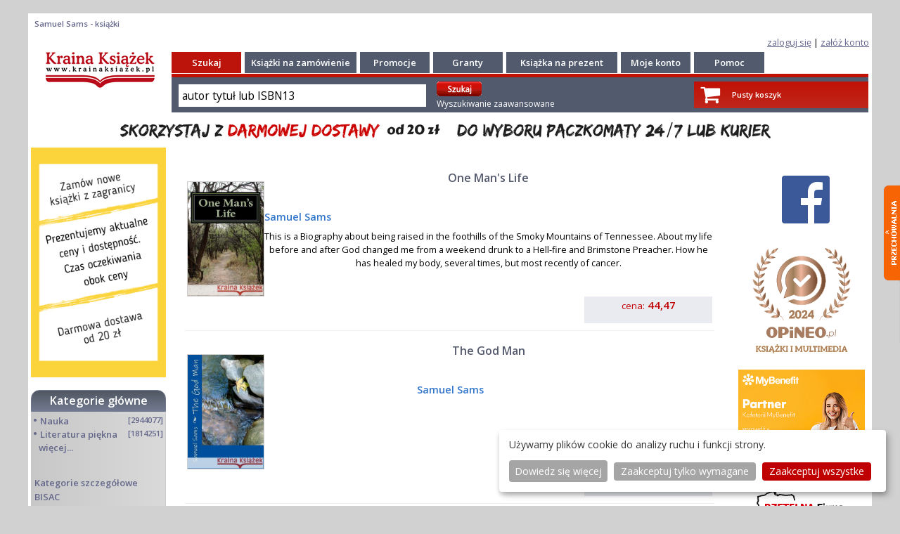

--- FILE ---
content_type: text/html; charset=UTF-8
request_url: https://krainaksiazek.pl/ksiegarnia,m_products,au_005069362,Sams-Samuel.html
body_size: 8486
content:
<!DOCTYPE html>
<html lang="pl">
<head>
<meta charset="utf-8">
<meta name="viewport" content="width=device-width, initial-scale=1.0">
<meta name="robots" content="index, follow" />
<title>Samuel Sams - książki - KrainaKsiazek.pl</title>
<meta name="description" content="Samuel Sams - książki, KrainaKsiazek.pl">
<meta name="keywords" content="Samuel Sams,książki,książka,KrainaKsiazek.pl">
<meta name="verify-v1" content="joxiNmp9iTLe+SjovTSPOrKNU4wSsVqfuwvjHA1nKOE=" >
<meta name="y_key" content="61b52d55e2dd6faa" >
<meta name="google-site-verification" content="ESs0WJufK7cjvUs7OXjyjdCBUbwL7HQT33dwRYk0NzA" >
<meta name="google-site-verification" content="6tatqdvZBX_T6qxpSO29Yyy19_oy8mxc6vsRTCJpUhk" >
<meta name="google-site-verification" content="VOdQnvGbxb6gNnYmDZjjvqZ7lPRFXV8-tZQmSAruu9M" >
<meta name="google-site-verification" content="FkEa68S0fvBi-yS01SmiJVQQxO_F4DAJjRbbwvVxNdw" >
<meta name="msvalidate.01" content="A56D87596CC2306F4BC16DE2A9868E8C" >
<meta http-equiv="Content-Language" content="pl">
<meta name="country" content="Poland">
<meta name="subject" content="Samuel Sams - książki, KrainaKsiazek.pl">
<meta property="fb:page_id" content="https://www.facebook.com/113404742006447" />
 
<script>
  window.dataLayer = window.dataLayer || [];
  function gtag() { dataLayer.push(arguments); }
  gtag('consent', 'default', {
    'ad_storage': 'denied',
    'analytics_storage': 'denied',
    'ad_user_data': 'denied',
    'ad_personalization': 'denied'
  });
</script><!-- Google Tag Manager -->
<script>(function(w,d,s,l,i){w[l]=w[l]||[];w[l].push({'gtm.start':
new Date().getTime(),event:'gtm.js'});var f=d.getElementsByTagName(s)[0],
j=d.createElement(s),dl=l!='dataLayer'?'&l='+l:'';j.async=true;j.src=
'https://www.googletagmanager.com/gtm.js?id='+i+dl;f.parentNode.insertBefore(j,f);
})(window,document,'script','dataLayer','GTM-52LMXZ2');</script>
<!-- End Google Tag Manager -->
<link type="text/css" rel="stylesheet" href="/tmpls/default/normalize.css">
<link type="text/css" rel="stylesheet" href="/tmpls/default/css/css/font-awesome.css">
<link rel="stylesheet" type="text/css" href="/tmpls/default/css/slick/slick.css">
<link rel="stylesheet" type="text/css" href="/tmpls/default/css/slick/slick-theme.css">
<link type="text/css" rel="stylesheet" href="/tmpls/default/css_wmshop2_1.css?124">
<link type="image/ico" rel="shortcut icon" href="/tmpls/default/images/favicon2.ico">

<script src="https://code.jquery.com/jquery-2.2.0.min.js" type="text/javascript"></script>
<script type="text/javascript" src="/tmpls/default/wmshop____.js"></script>
<script src="/tmpls/default/css/slick/slick.js" type="text/javascript" charset="utf-8"></script>
<link type="text/css" rel="stylesheet" href="/tmpls/default/gdpr.css?4" />
<script type="text/javascript" src="/tmpls/default/gdpr_config.js?2"></script>
<script defer type="text/javascript" src="/tmpls/default/gdpr.js?1"></script>


<script type="application/ld+json">
{
  "@context": "http://schema.org",
  "@type": "WebSite",
  "url": "https://krainaksiazek.pl/",
  "potentialAction": {
    "@type": "SearchAction",
    "target": "https://krainaksiazek.pl/sklep.html?action=search&md=products_searcher&keyword={search_term_string}&utm_source=google&utm_medium=search&utm_campaign=search_organic",
    "query-input": "required name=search_term_string"
  }
}
</script>
<script type="application/ld+json">
{
  "@context": "https://schema.org",
  "@type": "Person",
  "name": "Księgarnia Kraina Książek",
  "url": "https://krainaksiazek.pl",
  "sameAs": [
    "https://www.facebook.com/krainaksiazekpl/",
    "https://twitter.com/krainaksiazek"    
  ]
}
</script>
<script type="application/ld+json">
{
  "@context": "https://schema.org",
  "@type": "Organization",
  "url": "https://krainaksiazek.pl",
  "contactPoint": [{
    "@type": "ContactPoint",
    "telephone": "+48 609 809 152",
    "contactType": "customer service",
    "contactOption": "Reklamacje",
    "areaServed": "PL"
  },{
    "@type": "ContactPoint",
    "telephone": "+48 500 041 545",
    "contactType": "customer service",
    "contactOption": "Wyceny",
    "areaServed": "PL"
  },{
    "@type": "ContactPoint",
    "telephone": "+48 609 809 493",
    "contactType": "bill payment",
    "contactOption": "Statusy zamówień",
    "areaServed": "PL"
  }
  ]
}
</script>





</head>

<body id="bodyholder">
<!-- Google Tag Manager (noscript) -->
<noscript><iframe src="https://www.googletagmanager.com/ns.html?id=GTM-52LMXZ2"
height="0" width="0" style="display:none;visibility:hidden"></iframe></noscript>
<!-- End Google Tag Manager (noscript) -->
<div id="fb-root"></div>
<script async defer crossorigin="anonymous" src="https://connect.facebook.net/pl_PL/sdk.js#xfbml=1&version=v3.3"></script>
<div id="side_menu" class="side_menu_transform ui-content mobile_menu" role="main">	<ul><li ><a href="/sklep.html?md=products_searcher&amp;type=adv"><i class="fa fa-search fa-la fa-fw" aria-hidden="true"></i> Wyszukiwanie zaawansowane</a></li>
<li id="showcat"><a href="/kategorie.html"><i class="fa fa-folder-open-o fa-la fa-fw" aria-hidden="true"></i> Kategorie</a></li>
<li id="showcat"><a href="ksiegarnia,m_products_bisac_list.html"><i class="fa fa-folder-open-o fa-la fa-fw" aria-hidden="true"></i> Kategorie BISAC</a></li>
<li ><a href="/ksiazki_na_zamowienie.html"><i class="fa fa-book fa-la fa-fw" aria-hidden="true"></i> Książki na zamówienie</a></li>
<li ><a href="/promocje/"><i class="fa fa-percent fa-la fa-fw" aria-hidden="true"></i> Promocje</a></li>
<li ><a href="/granty.html"><i class="fa fa-book fa-la fa-fw" aria-hidden="true"></i> Granty</a></li>
<li ><a href="/ksiazka_na_prezent.html"><i class="fa fa-book fa-la fa-fw" aria-hidden="true"></i> Książka na prezent</a></li>
<li ><a href="https://www.opineo.pl/opinie/krainaksiazek-pl"><i class="fa fa-thumbs-o-up fa-la fa-fw" aria-hidden="true"></i> Opinie</a></li>
<li ><a href="/pomoc.html"><i class="fa fa-info fa-la fa-fw" aria-hidden="true"></i> Pomoc</a></li>
<li ><a href="/clients_register.html"><i class="fa fa-user-plus fa-la fa-fw" aria-hidden="true"></i> Załóż konto</a></li>
<li ><a href="/moje_konto.html"><i class="fa fa-user fa-la fa-fw" aria-hidden="true"></i> Zaloguj się</a></li>
</ul></div>
<div id="page"><div id="box_tracker"><h4><a href="/" title=" "> </a>Samuel Sams - książki</h4></div><div id="box_login" class="log">
<a href="/moje_konto.html">zaloguj się</a><!--<img src="/tmpls/default/images/1/z1.png" border="0"/>--> | 
<a href="/clients_register.html">załóż konto<!--<img src="/tmpls/default/images/1/z2.png" border="0"/>--></a>
</div>
<div id="header">
<header class="outer page-header"><div><div><div ><div class="menu-header"><span><i class="fa fa-bars fa-2x" aria-hidden="true"></i></span></div></div></div><div><a href="/" title="KrainaKsiazek.pl"><img src="/tmpls/default/images/1/logo__.png" alt="Logo Krainaksiazek.pl" style="display:block; margin:0 auto; margin-top: 3px; min-height: 20px; max-height: 40px; width: auto;"></a></div><div class="header_right"><a class="list-group-item" href="/basket.html" title="Zobacz swój koszyk"><div><span class="fa-stack fa-lg"><i class="fa fa-shopping-cart fa-stack-2x"></i></span><br>koszyk<br></div></a><a class="list-group-item" href="/moje_konto.html" title="Moje konto"><div><span class="fa-stack fa-lg" style="font-size: 1.2em"><i class="fa fa-user-o fa-stack-2x"></i></span><br>konto<br></div></a><a id="header-search" class="list-group-item" href="#"><div><span class="fa-stack fa-lg" style="font-size: 1.2em"><i class="fa fa-search fa-stack-2x"></i></span><br>szukaj<br></div></a></div></div><div id="header-search-box"><div id="mobile_header_"><div class="mobile_searcher"><form role="search" method="get" action="/sklep.html?md=products_searcher" class="fm2"><input id="search_keyword" placeholder="autor tytuł lub isbn13" type="search" name="keyword" value="" class="search_keyword" required ><input type="submit" class="submit" value="wyszukaj"><input type="hidden" name="action" value="search" ><input type="hidden" name="md" value="products_searcher" ></form></div></div></div></header>
<section id="sectionmain" class="martop-50p">

<div id="mobile_page"><div>topmenu</div></div>

<div id="header_"><div class="c_head"><a href="https://krainaksiazek.pl" title="Księgarnia internetowa Kraina Książek"><img src="/tmpls/default/images/1/logo.png" style="border:0;" alt="Księgarnia internetowa"/></a>
</div><div class="c_left"><div class="c_l_menu"><div class="menu_top_red"><a href="/sklep.html?md=products_searcher&amp;type=adv" class="menu_top" title="Szukaj">Szukaj</a></div><div class="menu_top"><a href="/ksiazki_na_zamowienie.html" class="menu_top" title="Książki na zamówienie">Książki na zamówienie</a></div><div class="menu_top_90"><a href="/promocje/" class="menu_top" title="Promocje">Promocje</a></div><div class="menu_top_90"><a href="/granty.html" class="menu_top" title="Granty">Granty</a></div><div class="menu_top"><a href="/ksiazka_na_prezent.html" class="menu_top" title="Książka na prezent">Książka na prezent</a></div><div class="menu_top"><a href="/moje_konto.html" class="menu_top" title="Moje konto">Moje konto</a></div><div class="menu_top"><a href="/pomoc.html" class="menu_top" title="Pomoc">Pomoc</a></div></div><div class="c_h_seach"><div class="c_search"><div class="searcher searcher_menu"><div><form method="get" action="/sklep.html?md=products_searcher" class="fm2"><input id="search_keyword" class="search_keyword" onclick="searcher_box_keyword(this,'autor tytuł lub ISBN13');" type="text" name="keyword" value="autor tytuł lub ISBN13" class="search_keyword" ><input type="hidden" name="action" value="search" /><input type="hidden" name="md" value="products_searcher" />&nbsp;</div><div><input type="image" src="/tmpls/default/images/1/szukaj.gif" class="is" style="padding:0px; padding-bottom: 4px; margin:0px; margin-top: 4px;">&nbsp;<br><a href="/sklep.html?md=products_searcher&amp;type=adv" class="adv normal" style="color: white; text-decoration: none" >Wyszukiwanie zaawansowane</a></form></div></div><!--<img src="/tmpls/default/images/1/sa.png" border="0" style="padding:0px; padding-bottom: 4px; width: 169px;" > input type="submit" class="submit" value="wyszukaj"/--></div>
<div class="basketup"><div class="basket"><div class="basimg"><div><a href="/basket.html" style="color: white;"><span class="fa-stack fa-lg"><i class="fa fa-shopping-cart fa-stack-2x"></i></span></a></div><div></div><div style="padding-top: 8px;"><a href="/basket.html" style="color: white;">Pusty koszyk</a></div></div></div></div></div></div></div><div id="baner_ad"><img src="/gfx/20zl_v08a.png" alt="Bezpłatna dostawa dla zamówień powyżej 20 zł" class="hide-sx hide-mx" alt="Bezpłatna dostawa dla zamówień powyżej 20 zł" style="padding-top:4px; width:100% " ><img src="/gfx/20zl_v2mobi_1.png?1" class="hide-lx" alt="Bezpłatna dostawa dla zamówień powyżej 20 zł" style="padding-top:4px; width:100%" ></div>
<div id="center" class="col-12 col-m-12">
<div id="columns" class="col-12 col-m-12">
<div id="leftcolumn" class="col-2 col-m-12"><div class="leftbox"><div class="box"><img src="/gfx/faq.png?1" title=""></div></div><div class="leftbox"><div class="box"><div class="boxcategory_head"><h2 style="text-align: center;"><a href="/kategorie.html" style="color: white">Kategorie główne</a></h2></div><div class="boxcategory"><div class="boxinfo"><div class="category_name"><div><div class="mleft">&#8226;&#160;<a  class="category_name" href="/Nauka/" title="Nauka">Nauka</a></div><div class="mright">&nbsp;[2944077]</div><div class="clear"></div></div><div id="cat_6" class="subcategory_name2"></div></div><div class="category_name"><div id="maincat_2">&#8226;&#160;<a  class="category_name" href="/literatura-piekna/" title="Literatura piękna">Literatura piękna</a><div class="mright">&nbsp;[1814251]</div><br>&nbsp;&nbsp;<a href="#" class="category_name" onclick="showDIV('podkategorie');">więcej...</a><div style="clear: both;"></div></div><div id="cat_2" class="subcategory_name"></div></div><div id="podkategorie" style="display:none;"><div class="category_name"><div><div class="mleft">&#8226;&#160;<a  class="category_name" href="/turystyka/" title="Turystyka">Turystyka</a></div><div class="mright">&nbsp;[70679]</div><div class="clear"></div></div><div id="cat_42" class="subcategory_name2"></div></div><div class="category_name"><div><div class="mleft">&#8226;&#160;<a  class="category_name" href="/informatyka/" title="Informatyka">Informatyka</a></div><div class="mright">&nbsp;[151074]</div><div class="clear"></div></div><div id="cat_55" class="subcategory_name2"></div></div><div class="category_name"><div><div class="mleft">&#8226;&#160;<a  class="category_name" href="/komiksy/" title="Komiksy">Komiksy</a></div><div class="mright">&nbsp;[35590]</div><div class="clear"></div></div><div id="cat_67" class="subcategory_name2"></div></div><div class="category_name"><div><div class="mleft">&#8226;&#160;<a  class="category_name" href="/encyklopedie/" title="Encyklopedie">Encyklopedie</a></div><div class="mright">&nbsp;[23169]</div><div class="clear"></div></div><div id="cat_11" class="subcategory_name2"></div></div><div class="category_name"><div><div class="mleft">&#8226;&#160;<a  class="category_name" href="/dziecieca/" title="Dziecięca">Dziecięca</a></div><div class="mright">&nbsp;[611005]</div><div class="clear"></div></div><div id="cat_41" class="subcategory_name2"></div></div><div class="category_name"><div><div class="mleft">&#8226;&#160;<a  class="category_name" href="/hobby/" title="Hobby">Hobby</a></div><div class="mright">&nbsp;[136031]</div><div class="clear"></div></div><div id="cat_3" class="subcategory_name2"></div></div><div class="category_name"><div><div class="mleft">&#8226;&#160;<a  class="category_name" href="/audiobook/" title="AudioBooki">AudioBooki</a></div><div class="mright">&nbsp;[1718]</div><div class="clear"></div></div><div id="cat_13" class="subcategory_name2"></div></div><div class="category_name"><div><div class="mleft">&#8226;&#160;<a  class="category_name" href="/literatura-faktu/" title="Literatura faktu">Literatura faktu</a></div><div class="mright">&nbsp;[225599]</div><div class="clear"></div></div><div id="cat_4" class="subcategory_name2"></div></div><div class="category_name"><div><div class="mleft">&#8226;&#160;<a  class="category_name" href="/muzyka-cd/" title="Muzyka CD">Muzyka CD</a></div><div class="mright">&nbsp;[379]</div><div class="clear"></div></div><div id="cat_80" class="subcategory_name2"></div></div><div class="category_name"><div><div class="mleft">&#8226;&#160;<a  class="category_name" href="/slowniki/" title="Słowniki">Słowniki</a></div><div class="mright">&nbsp;[2916]</div><div class="clear"></div></div><div id="cat_78" class="subcategory_name2"></div></div><div class="category_name"><div><div class="mleft">&#8226;&#160;<a  class="category_name" href="/inne/" title="Inne">Inne</a></div><div class="mright">&nbsp;[443741]</div><div class="clear"></div></div><div id="cat_1" class="subcategory_name2"></div></div><div class="category_name"><div><div class="mleft">&#8226;&#160;<a  class="category_name" href="/kalendarze/" title="<b>Kalendarze</b>"><b>Kalendarze</b></a></div><div class="mright">&nbsp;[1187]</div><div class="clear"></div></div><div id="cat_5" class="subcategory_name2"></div></div><div class="category_name"><div><div class="mleft">&#8226;&#160;<a  class="category_name" href="/podreczniki/" title="Podręczniki">Podręczniki</a></div><div class="mright">&nbsp;[166463]</div><div class="clear"></div></div><div id="cat_7" class="subcategory_name2"></div></div><div class="category_name"><div><div class="mleft">&#8226;&#160;<a  class="category_name" href="/poradniki/" title="Poradniki">Poradniki</a></div><div class="mright">&nbsp;[469211]</div><div class="clear"></div></div><div id="cat_54" class="subcategory_name2"></div></div><div class="category_name"><div><div class="mleft">&#8226;&#160;<a  class="category_name" href="/religia/" title="Religia">Religia</a></div><div class="mright">&nbsp;[506887]</div><div class="clear"></div></div><div id="cat_10" class="subcategory_name2"></div></div><div class="category_name"><div><div class="mleft">&#8226;&#160;<a  class="category_name" href="/czasopisma/" title="Czasopisma">Czasopisma</a></div><div class="mright">&nbsp;[481]</div><div class="clear"></div></div><div id="cat_77" class="subcategory_name2"></div></div><div class="category_name"><div><div class="mleft">&#8226;&#160;<a  class="category_name" href="/sport/" title="Sport">Sport</a></div><div class="mright">&nbsp;[61343]</div><div class="clear"></div></div><div id="cat_9" class="subcategory_name2"></div></div><div class="category_name"><div><div class="mleft">&#8226;&#160;<a  class="category_name" href="/sztuka/" title="Sztuka">Sztuka</a></div><div class="mright">&nbsp;[242115]</div><div class="clear"></div></div><div id="cat_8" class="subcategory_name2"></div></div><div class="category_name"><div><div class="mleft">&#8226;&#160;<a  class="category_name" href="/cd-dvd-video/" title="CD, DVD, Video">CD, DVD, Video</a></div><div class="mright">&nbsp;[3348]</div><div class="clear"></div></div><div id="cat_69" class="subcategory_name2"></div></div><div class="category_name"><div><div class="mleft">&#8226;&#160;<a  class="category_name" href="/technologie/" title="Technologie">Technologie</a></div><div class="mright">&nbsp;[219293]</div><div class="clear"></div></div><div id="cat_63" class="subcategory_name2"></div></div><div class="category_name"><div><div class="mleft">&#8226;&#160;<a  class="category_name" href="/zdrowie/" title="Zdrowie">Zdrowie</a></div><div class="mright">&nbsp;[98602]</div><div class="clear"></div></div><div id="cat_12" class="subcategory_name2"></div></div><div class="category_name"><div><div class="mleft">&#8226;&#160;<a  class="category_name" href="/ksiazkowe-klimaty/" title="Książkowe Klimaty">Książkowe Klimaty</a></div><div class="mright">&nbsp;[124]</div><div class="clear"></div></div><div id="cat_96" class="subcategory_name2"></div></div><div class="category_name"><div><div class="mleft">&#8226;&#160;<a  class="category_name" href="/zabawki/" title="Zabawki">Zabawki</a></div><div class="mright">&nbsp;[2385]</div><div class="clear"></div></div><div id="cat_97" class="subcategory_name2"></div></div><div class="category_name"><div><div class="mleft">&#8226;&#160;<a  class="category_name" href="/gry-planszowe-logiczne-puzzle/" title="Puzzle, gry">Puzzle, gry</a></div><div class="mright">&nbsp;[3504]</div><div class="clear"></div></div><div id="cat_98" class="subcategory_name2"></div></div><div class="category_name"><div><div class="mleft">&#8226;&#160;<a  class="category_name" href="/literatura-w-jezyku-ukrainskim/" title="Literatura w języku ukraińskim">Literatura w języku ukraińskim</a></div><div class="mright">&nbsp;[260]</div><div class="clear"></div></div><div id="cat_100" class="subcategory_name2"></div></div><div class="category_name"><div><div class="mleft">&#8226;&#160;<a  class="category_name" href="/artykuly-papiernicze-i-szkolne/" title="Art. papiernicze i szkolne">Art. papiernicze i szkolne</a></div><div class="mright">&nbsp;[7151]</div><div class="clear"></div></div><div id="cat_103" class="subcategory_name2"></div></div></div></div><!--<div class="boxcontent"><div class="category_name"></div></div>--><div style="display:block; margin: 10px 0 15px 5px;;"><b><a class="category_name" href="/ksiegarnia,m_products_bisac_list.html">Kategorie szczegółowe BISAC</a></b></div></div><!--<div class="boxcategory_footer">&nbsp;</div>--></div></div><div class="leftbox"><div style="text-align:center;"><script type="text/javascript" async src="https://krainaksiazek.pl/js/js_ban.php?pos=4"></script></div><div class="box"><!--<div class="boxcategory_head"><p class="white center">Mini faq</p></div><div class="faq boxcategory"><b><span class="red">Książki nowe</span></b><br/> Codzienna aktualizacja bazy<br/> (cen i dostępności)<br/> Realizacja zamówienia:<br/> ok. 3 tygodni<br/><br/><b><span class="red">Książki używane</span></b><br/> Wycena na życzenie<br/> Realizacja zamówienia:<br/> ok. 4-8 tygodni<br/><br/><b><span class="red">Książki są sprowadzane<br/>z zagranicy</span></b><br/> Przedpłata, dla firm FV 14 dni<br/> Nie wysyłamy za pobraniem</div> --></div></div></div><div id="centercolumn" class="col-8 col-m-12"><div class="centercolumn_box"><!--<div class="leftboxhide"></div>--><div class="category_products">
<table border="0" width="100%"><tr valign="bottom" class="ggg"><td width="100%" style=""><div style="width: 100%; padding: 10px 3px; border-bottom: 1px solid #eee">
<table cellpadding="0" cellspacing="0" width="100%">
<tr valign="top">
<td style="width: 110px;" rowspan="2">&nbsp;<a href="One-Mans-Life,9781494772086.html"><img style="border: solid 1px #d0d0d0;" alt="One Man's Life Samuel Sams 9781494772086 Createspace" src="/9781494772086_one_mans_life.jpg" title="One Man's Life"/></a></td>
<td><div class="product_list_box">
<div class="product_title_list"><a class="product_title_list" href="One-Mans-Life,9781494772086.html" title="One Man's Life">One Man's Life</a><p class="product_param"></p><p class="product_param hide-sx hide-mx hide-lx"></p><div class="term"></div></div>
<div class="product_authors">Samuel Sams</div>
<div class="product_short_description">This is a Biography about being raised in the foothills of the Smoky Mountains of Tennessee. About my life before and after God changed me from a weekend drunk to a Hell-fire and Brimstone Preacher. How he has healed my body, several times, but most recently of cancer.<br/></div>
<div class="product_short_description_mobile">This is a Biography about being raised in the foothills of the Smoky Mountains of Tennessee. About my life before and after God changed me from a week...</div>
</td></div>
</tr>
<tr>
<td style="vertical-align: bottom">
	
	<!--<div><a href="One-Mans-Life,9781494772086.html" title="One Man's Life"><img src="/tmpls/default/images/1/ksiazka.jpg" alt="One Man's Life" style="border:0;" /></a></div>-->
</td>
</tr>
<tr>
<td><div style="padding-left: 5px;"></div><div style="padding-left: 5px;"></div></td>

<td><div style="width: 100%; text-align: right;">
<div class="product_price_list" style="display: inline-block">
	
	<span class="product_price_info_list">cena:</span>
						
	<span class="product_price_with_tax_list"><b>44,47</b> </span><br/>
</div></div>
</td>
</tr>
</table>
</div></td></tr>
<tr valign="bottom" class="ggg"><td width="100%" style=""><div style="width: 100%; padding: 10px 3px; border-bottom: 1px solid #eee">
<table cellpadding="0" cellspacing="0" width="100%">
<tr valign="top">
<td style="width: 110px;" rowspan="2">&nbsp;<a href="The-God-Man,9781499667684.html"><img style="border: solid 1px #d0d0d0;" alt="The God Man Samuel Sams 9781499667684 Createspace" src="/9781499667684_the_god_man.jpg" title="The God Man"/></a></td>
<td><div class="product_list_box">
<div class="product_title_list"><a class="product_title_list" href="The-God-Man,9781499667684.html" title="The God Man">The God Man</a><p class="product_param"></p><p class="product_param hide-sx hide-mx hide-lx"></p><div class="term"></div></div>
<div class="product_authors">Samuel Sams</div>


</td></div>
</tr>
<tr>
<td style="vertical-align: bottom">
	
	<!--<div><a href="The-God-Man,9781499667684.html" title="The God Man"><img src="/tmpls/default/images/1/ksiazka.jpg" alt="The God Man" style="border:0;" /></a></div>-->
</td>
</tr>
<tr>
<td><div style="padding-left: 5px;"></div><div style="padding-left: 5px;"></div></td>

<td><div style="width: 100%; text-align: right;">
<div class="product_price_list" style="display: inline-block">
	
	<span class="product_price_info_list">cena:</span>
						
	<span class="product_price_with_tax_list"><b>44,47</b> </span><br/>
</div></div>
</td>
</tr>
</table>
</div></td></tr>
<tr valign="bottom" class="ggg"><td width="100%" style=""><div style="width: 100%; padding: 10px 3px; border-bottom: 1px solid #eee">
<table cellpadding="0" cellspacing="0" width="100%">
<tr valign="top">
<td style="width: 110px;" rowspan="2">&nbsp;<a href="Oneness-Pentecostal-Doctrine,9781500346133.html"><img style="border: solid 1px #d0d0d0;" alt="Oneness Pentecostal Doctrine Samuel Sams 9781500346133 Createspace" src="/9781500346133_oneness_pentecostal_doctrine.jpg" title="Oneness Pentecostal Doctrine"/></a></td>
<td><div class="product_list_box">
<div class="product_title_list"><a class="product_title_list" href="Oneness-Pentecostal-Doctrine,9781500346133.html" title="Oneness Pentecostal Doctrine">Oneness Pentecostal Doctrine</a><p class="product_param"></p><p class="product_param hide-sx hide-mx hide-lx"></p><div class="term"></div></div>
<div class="product_authors">Samuel Sams</div>
<div class="product_short_description">This book not only has Pentecostal Oneness Doctrine but it also includes a message on Salvation.<br/></div>
<div class="product_short_description_mobile">This book not only has Pentecostal Oneness Doctrine but it also includes a message on Salvation.<br/></div>
</td></div>
</tr>
<tr>
<td style="vertical-align: bottom">
	
	<!--<div><a href="Oneness-Pentecostal-Doctrine,9781500346133.html" title="Oneness Pentecostal Doctrine"><img src="/tmpls/default/images/1/ksiazka.jpg" alt="Oneness Pentecostal Doctrine" style="border:0;" /></a></div>-->
</td>
</tr>
<tr>
<td><div style="padding-left: 5px;"></div><div style="padding-left: 5px;"></div></td>

<td><div style="width: 100%; text-align: right;">
<div class="product_price_list" style="display: inline-block">
	
	<span class="product_price_info_list">cena:</span>
						
	<span class="product_price_with_tax_list"><b>44,47</b> </span><br/>
</div></div>
</td>
</tr>
</table>
</div></td></tr>
<tr valign="bottom" class="ggg"><td width="100%" style=""><div style="width: 100%; padding: 10px 3px; border-bottom: 1px solid #eee">
<table cellpadding="0" cellspacing="0" width="100%">
<tr valign="top">
<td style="width: 110px;" rowspan="2">&nbsp;<a href="The-End-of-The-World,9781500696610.html"><img style="border: solid 1px #d0d0d0;" alt="The End of The World Sams, Samuel 9781500696610 Createspace" src="/9781500696610_the_end_of_the_world.jpg" title="The End of The World"/></a></td>
<td><div class="product_list_box">
<div class="product_title_list"><a class="product_title_list" href="The-End-of-The-World,9781500696610.html" title="The End of The World">The End of The World</a><p class="product_param"></p><p class="product_param hide-sx hide-mx hide-lx"></p><div class="term"></div></div>
<div class="product_authors">Sams, Samuel</div>
<div class="product_short_description">This book is about Bible prophesy. God showed those old prophets, world Empires, rising and falling, 1000s of years into the future. Babylonian Empire, the Medo-Persian Empire, The Grecian Empire, The Roman Empire. and The One World Government, or The New World Order, under the Ruler ship of the Anti-Christ, and then the last World Empire on earth, that will last forever and will be ruled by our LORD JESUS. CHRIST.<br/></div>
<div class="product_short_description_mobile">This book is about Bible prophesy. God showed those old prophets, world Empires, rising and falling, 1000s of years into the future. Babylonian Empire...</div>
</td></div>
</tr>
<tr>
<td style="vertical-align: bottom">
	
	<!--<div><a href="The-End-of-The-World,9781500696610.html" title="The End of The World"><img src="/tmpls/default/images/1/ksiazka.jpg" alt="The End of The World" style="border:0;" /></a></div>-->
</td>
</tr>
<tr>
<td><div style="padding-left: 5px;"></div><div style="padding-left: 5px;"></div></td>

<td><div style="width: 100%; text-align: right;">
<div class="product_price_list" style="display: inline-block">
	
	<span class="product_price_info_list">cena:</span>
						
	<span class="product_price_with_tax_list"><b>44,47</b> </span><br/>
</div></div>
</td>
</tr>
</table>
</div></td></tr>
<tr valign="bottom" class="ggg"><td width="100%" style=""><div style="width: 100%; padding: 10px 3px; border-bottom: 1px solid #eee">
<table cellpadding="0" cellspacing="0" width="100%">
<tr valign="top">
<td style="width: 110px;" rowspan="2">&nbsp;<a href="The-Angels-of-Satan,9781502568915.html"><img style="border: solid 1px #d0d0d0;" alt="The Angels of Satan Samuel Sams 9781502568915 Createspace" src="/9781502568915_the_angels_of_satan.jpg" title="The Angels of Satan"/></a></td>
<td><div class="product_list_box">
<div class="product_title_list"><a class="product_title_list" href="The-Angels-of-Satan,9781502568915.html" title="The Angels of Satan">The Angels of Satan</a><p class="product_param"></p><p class="product_param hide-sx hide-mx hide-lx"></p><div class="term"></div></div>
<div class="product_authors">Samuel Sams</div>
<div class="product_short_description">This is a book about Satan and his demons, and the harm that they do to the human race.<br/></div>
<div class="product_short_description_mobile">This is a book about Satan and his demons, and the harm that they do to the human race.<br/></div>
</td></div>
</tr>
<tr>
<td style="vertical-align: bottom">
	
	<!--<div><a href="The-Angels-of-Satan,9781502568915.html" title="The Angels of Satan"><img src="/tmpls/default/images/1/ksiazka.jpg" alt="The Angels of Satan" style="border:0;" /></a></div>-->
</td>
</tr>
<tr>
<td><div style="padding-left: 5px;"></div><div style="padding-left: 5px;"></div></td>

<td><div style="width: 100%; text-align: right;">
<div class="product_price_list" style="display: inline-block">
	
	<span class="product_price_info_list">cena:</span>
						
	<span class="product_price_with_tax_list"><b>44,47</b> </span><br/>
</div></div>
</td>
</tr>
</table>
</div></td></tr>
<tr valign="bottom" class="ggg"><td width="100%" style=""><div style="width: 100%; padding: 10px 3px; border-bottom: 1px solid #eee">
<table cellpadding="0" cellspacing="0" width="100%">
<tr valign="top">
<td style="width: 110px;" rowspan="2">&nbsp;<a href="God,9781505550399.html"><img style="border: solid 1px #d0d0d0;" alt="" src="/tmpls/default/images/ksiazka-150x250.jpg" title="God"/></a></td>
<td><div class="product_list_box">
<div class="product_title_list"><a class="product_title_list" href="God,9781505550399.html" title="God">God</a><p class="product_param"></p><p class="product_param hide-sx hide-mx hide-lx"></p><div class="term"></div></div>
<div class="product_authors">Samuel Sams</div>
<div class="product_short_description">This book is about God and the things about Him and his works.<br/></div>
<div class="product_short_description_mobile">This book is about God and the things about Him and his works.<br/></div>
</td></div>
</tr>
<tr>
<td style="vertical-align: bottom">
	
	<!--<div><a href="God,9781505550399.html" title="God"><img src="/tmpls/default/images/1/ksiazka.jpg" alt="God" style="border:0;" /></a></div>-->
</td>
</tr>
<tr>
<td><div style="padding-left: 5px;"></div><div style="padding-left: 5px;"></div></td>

<td><div style="width: 100%; text-align: right;">
<div class="product_price_list" style="display: inline-block">
	
	<span class="product_price_info_list">cena:</span>
						
	<span class="product_price_with_tax_list"><b>40,47</b> </span><br/>
</div></div>
</td>
</tr>
</table>
</div></td></tr>
<tr valign="bottom" class="ggg"><td width="100%" style=""><div style="width: 100%; padding: 10px 3px; border-bottom: 1px solid #eee">
<table cellpadding="0" cellspacing="0" width="100%">
<tr valign="top">
<td style="width: 110px;" rowspan="2">&nbsp;<a href="Man-in-Blue,9781511545549.html"><img style="border: solid 1px #d0d0d0;" alt="Man in Blue Samuel Sams 9781511545549 Createspace" src="/9781511545549_man_in_blue.jpg" title="Man in Blue"/></a></td>
<td><div class="product_list_box">
<div class="product_title_list"><a class="product_title_list" href="Man-in-Blue,9781511545549.html" title="Man in Blue">Man in Blue</a><p class="product_param"></p><p class="product_param hide-sx hide-mx hide-lx"></p><div class="term"></div></div>
<div class="product_authors">Samuel Sams</div>
<div class="product_short_description">A fictional book on the lives of two Policemen. A descendant of Tennessee Sam.<br/></div>
<div class="product_short_description_mobile">A fictional book on the lives of two Policemen. A descendant of Tennessee Sam.<br/></div>
</td></div>
</tr>
<tr>
<td style="vertical-align: bottom">
	
	<!--<div><a href="Man-in-Blue,9781511545549.html" title="Man in Blue"><img src="/tmpls/default/images/1/ksiazka.jpg" alt="Man in Blue" style="border:0;" /></a></div>-->
</td>
</tr>
<tr>
<td><div style="padding-left: 5px;"></div><div style="padding-left: 5px;"></div></td>

<td><div style="width: 100%; text-align: right;">
<div class="product_price_list" style="display: inline-block">
	
	<span class="product_price_info_list">cena:</span>
						
	<span class="product_price_with_tax_list"><b>44,47</b> </span><br/>
</div></div>
</td>
</tr>
</table>
</div></td></tr>
<tr valign="bottom" class="ggg"><td width="100%" style=""><div style="width: 100%; padding: 10px 3px; border-bottom: 1px solid #eee">
<table cellpadding="0" cellspacing="0" width="100%">
<tr valign="top">
<td style="width: 110px;" rowspan="2">&nbsp;<a href="Sermons-From-the-Desk-of-Elder-Sams,9781512370751.html"><img style="border: solid 1px #d0d0d0;" alt="Sermons From the Desk of Elder Sams Sams, Samuel 9781512370751 Createspace" src="/9781512370751_sermons_from_the_desk_of_elder_sams.jpg" title="Sermons From the Desk of Elder Sams"/></a></td>
<td><div class="product_list_box">
<div class="product_title_list"><a class="product_title_list" href="Sermons-From-the-Desk-of-Elder-Sams,9781512370751.html" title="Sermons From the Desk of Elder Sams">Sermons From the Desk of Elder Sams</a><p class="product_param"></p><p class="product_param hide-sx hide-mx hide-lx"></p><div class="term"></div></div>
<div class="product_authors">Sams, Samuel</div>
<div class="product_short_description">It is a book on sermons from the Bible. You can buy it and preach it.<br/></div>
<div class="product_short_description_mobile">It is a book on sermons from the Bible. You can buy it and preach it.<br/></div>
</td></div>
</tr>
<tr>
<td style="vertical-align: bottom">
	
	<!--<div><a href="Sermons-From-the-Desk-of-Elder-Sams,9781512370751.html" title="Sermons From the Desk of Elder Sams"><img src="/tmpls/default/images/1/ksiazka.jpg" alt="Sermons From the Desk of Elder Sams" style="border:0;" /></a></div>-->
</td>
</tr>
<tr>
<td><div style="padding-left: 5px;"></div><div style="padding-left: 5px;"></div></td>

<td><div style="width: 100%; text-align: right;">
<div class="product_price_list" style="display: inline-block">
	
	<span class="product_price_info_list">cena:</span>
						
	<span class="product_price_with_tax_list"><b>60,69</b> </span><br/>
</div></div>
</td>
</tr>
</table>
</div></td></tr>
<tr valign="bottom" class="ggg"><td width="100%" style=""><div style="width: 100%; padding: 10px 3px; border-bottom: 1px solid #eee">
<table cellpadding="0" cellspacing="0" width="100%">
<tr valign="top">
<td style="width: 110px;" rowspan="2">&nbsp;<a href="Heart-of-a-Pastor,9781515209782.html"><img style="border: solid 1px #d0d0d0;" alt="Heart of a Pastor Samuel Sams 9781515209782 Createspace" src="/9781515209782_heart_of_a_pastor.jpg" title="Heart of a Pastor"/></a></td>
<td><div class="product_list_box">
<div class="product_title_list"><a class="product_title_list" href="Heart-of-a-Pastor,9781515209782.html" title="Heart of a Pastor">Heart of a Pastor</a><p class="product_param"></p><p class="product_param hide-sx hide-mx hide-lx"></p><div class="term"></div></div>
<div class="product_authors">Samuel Sams</div>


</td></div>
</tr>
<tr>
<td style="vertical-align: bottom">
	
	<!--<div><a href="Heart-of-a-Pastor,9781515209782.html" title="Heart of a Pastor"><img src="/tmpls/default/images/1/ksiazka.jpg" alt="Heart of a Pastor" style="border:0;" /></a></div>-->
</td>
</tr>
<tr>
<td><div style="padding-left: 5px;"></div><div style="padding-left: 5px;"></div></td>

<td><div style="width: 100%; text-align: right;">
<div class="product_price_list" style="display: inline-block">
	
	<span class="product_price_info_list">cena:</span>
						
	<span class="product_price_with_tax_list"><b>40,47</b> </span><br/>
</div></div>
</td>
</tr>
</table>
</div></td></tr>
<tr valign="bottom" class="ggg"><td width="100%" style=""><div style="width: 100%; padding: 10px 3px; border-bottom: 1px solid #eee">
<table cellpadding="0" cellspacing="0" width="100%">
<tr valign="top">
<td style="width: 110px;" rowspan="2">&nbsp;<a href="Sermons-From-the-Desk-of-Elder-Sams,9781517655778.html"><img style="border: solid 1px #d0d0d0;" alt="Sermons From the Desk of Elder Sams Sams, Samuel 9781517655778 Createspace" src="/9781517655778_sermons_from_the_desk_of_elder_sams.jpg" title="Sermons From the Desk of Elder Sams"/></a></td>
<td><div class="product_list_box">
<div class="product_title_list"><a class="product_title_list" href="Sermons-From-the-Desk-of-Elder-Sams,9781517655778.html" title="Sermons From the Desk of Elder Sams">Sermons From the Desk of Elder Sams</a><p class="product_param"></p><p class="product_param hide-sx hide-mx hide-lx"></p><div class="term"></div></div>
<div class="product_authors">Sams, Samuel</div>
<div class="product_short_description">It is a book on sermons from the Bible. You can buy it and preach it.<br/></div>
<div class="product_short_description_mobile">It is a book on sermons from the Bible. You can buy it and preach it.<br/></div>
</td></div>
</tr>
<tr>
<td style="vertical-align: bottom">
	
	<!--<div><a href="Sermons-From-the-Desk-of-Elder-Sams,9781517655778.html" title="Sermons From the Desk of Elder Sams"><img src="/tmpls/default/images/1/ksiazka.jpg" alt="Sermons From the Desk of Elder Sams" style="border:0;" /></a></div>-->
</td>
</tr>
<tr>
<td><div style="padding-left: 5px;"></div><div style="padding-left: 5px;"></div></td>

<td><div style="width: 100%; text-align: right;">
<div class="product_price_list" style="display: inline-block">
	
	<span class="product_price_info_list">cena:</span>
						
	<span class="product_price_with_tax_list"><b>60,69</b> </span><br/>
</div></div>
</td>
</tr>
</table>
</div></td></tr>
</table>
</div>
<div style="clear: both;"></div>
<div id="page_navi" align="center" style="margin-top: 10px;">ilość książek w kategorii: 27<br/><div><span class="pagelink">&nbsp;1&nbsp;</span><a class="pagelink_" href="/ksiegarnia,m_products,au_005069362,Sams-Samuel.html?pg=2">&nbsp;2&nbsp;</a><a class="pagelink_" href="/ksiegarnia,m_products,au_005069362,Sams-Samuel.html?pg=3">&nbsp;3&nbsp;</a>&nbsp;<a class="pagelink_" href="/ksiegarnia,m_products,au_005069362,Sams-Samuel.html?pg=2" title="Następna"><img src="/tmpls/default/gfx/nextN.gif" border="0" alt="Następna" /></a>&nbsp;<a class="pagelink_" href="/ksiegarnia,m_products,au_005069362,Sams-Samuel.html?pg=3" title="Ostatnia"><img src="/tmpls/default/gfx/nextN.gif" border="0" alt="Ostatnia" /></a></div></div>
<br/></div></div><div id="rightcolumn" class="col-2 col-m-12"><div class="rightcolumn_box">
<div style="text-align:center;"><script type="text/javascript" async src="https://krainaksiazek.pl/js/js_ban.php?pos=1"></script></div>
<div style="text-align:center;"><script type="text/javascript" async src="https://krainaksiazek.pl/js/js_ban.php?pos=3"></script></div>
<div style="text-align:center;"><script type="text/javascript" async src="https://krainaksiazek.pl/js/js_box_bok.php"></script></div>
<div id="socialbox">
<br/><a href="http://www.facebook.com/pages/krainaksiazekpl/113404742006447" title="Facebook - konto krainaksiazek.pl"><img src="/gfx/logo_fb.png" alt="Facebook - konto krainaksiazek.pl"/></a></div>
<br/>
</div>
<br/><br/><a href='https://www.opineo.pl/opinie/krainaksiazek-pl' title="Opinie o krainaksiazek.pl na Opineo.pl"><img src='/gfx/opineo/opineo_laur_2024.svg' alt='Opinie o Krainaksiazek.pl na Opineo.pl' title='Opinie o Krainaksiazek.pl na Opineo.pl'  style="width:80%"/></a><br/>
<br/><!--https://www.opineo.pl/gfx/layout/certyfikat2.jpg-->
<a href='https://krainaksiazek.pl/pomoc.html' title="Partner Mybenefit"><img src='/gfx/mybenefit/MyBenefit-Partner-Kafeterii-Agnieszka-300x250.jpg' alt='Partner Mybenefit' title='Partner Mybenefit' style="width:90%"/></a>
<br/>
<br/>
<div class="rightcolumn_box">
<a rel="nofollow" target="_blank" href="https://wizytowka.rzetelnafirma.pl/N0FOJLNK"><img title="Kliknij i sprawdź status certyfikatu" alt="Krainaksiazek.pl w programie rzetelna firma" src="https://aktywnybaner.rzetelnafirma.pl/ActiveBanner/GetActiveBannerImage/3/N0FOJLNK" style="border:none;"/></a>
<img src="/tmpls/default/gfx/paypal.gif" alt="Krainaksiaze.pl - płatności przez paypal" width="166" height="80"/><br/>
</div></div>

</div>
<div id="mobile_scroll"><i class="scrollup fa fa-chevron-up fa-3x" aria-hidden="true"></i></div>
<div id="mobile_socialbox"><div><div><p><b>Czytaj nas na:</b></p></div><div><a href="http://www.facebook.com/pages/krainaksiazekpl/113404742006447" title="Facebook - krainaksiazek.pl"><img src="/gfx/logo_fb.png" alt="Facebook - krainaksiazek.pl"/></a></div></div></div>
<div id="mobile_footer"><div class="mobile_footer mobile_footer_menu"><ul><li><a href="/ksiazki_na_zamowienie.html"> książki na zamówienie</a></li>
<li><a href="/granty.html"> granty</a></li>
<li><a href="/ksiazka_na_prezent.html"> książka na prezent</a></li>
<li><a href="/kontakt.html"> kontakt</a></li>
<li><a href="/pomoc.html"> pomoc</a></li>
<li><a href="https://www.opineo.pl/opinie/krainaksiazek-pl"> opinie</a></li>
<li><a href="regulamin.html"> regulamin</a></li>
<li><a href="polityka-prywatnosci.html"> polityka prywatności</a></li>
</ul></div><div class="mobile_footer_foot"><div><p class="lightgrey">Zobacz:</p><ul><li><a href="http://czeskieklimaty.pl/"><p class="white">Księgarnia czeska</p></a></li><li><a href="http://ksiazkoweklimaty.pl/"><p class="white">Wydawnictwo Książkowe Klimaty</p></a></li></ul></div><div><p class="white"><i class="fa fa-copyright white" aria-hidden="true"></i> 1997-2026 DolnySlask.com Agencja Internetowa</p></div></div></div>
<div id="footer"><div class="footer_"><div style="text-align:center;"><script type="text/javascript" src="/js/js_ban.php?pos=5"></script></div><div class="ft"><div class="ft3"><a href="https://krainaksiazek.pl/" target="_blank" >&copy; 1997-2022 krainaksiazek.pl</a><div class="plug"><div class="plug2"></div></div></div>&nbsp;&nbsp;&nbsp;&nbsp;&nbsp;<div class="ft2"><a href="/kontakt.html" title="Kontakt">KONTAKT</a> | <a href="/regulamin.html">REGULAMIN</a> | <a href="/polityka-prywatnosci.html" title="Polityka prywatności">POLITYKA PRYWATNOŚCI</a> | <a href="" onclick="return klaro.show();" title="Ustawienia prywatności">USTAWIENIA PRYWATNOŚCI</a></div><div class="clear"></div><div class="ft2"></div><div class="clear"></div></div></div><div class="footer_"><div class="ft">Zobacz: <a href="https://czeskieklimaty.pl" title="Księgarnia Internetowa czeskieklimaty.pl literatura czeska książki czeskie" target="_blank" class="foot_links">Księgarnia Czeska</a> | <a href="https://ksiazkoweklimaty.pl" title="Wydawnictwo Książkowe Klimaty" target="_blank" class="foot_links">Wydawnictwo Książkowe Klimaty</a> | <a href="/mapa.php" title="Mapa strony">Mapa strony</a> | <a href="/authors.php" title="Lista autorów">Lista autorów</a><br/>KrainaKsiazek.PL - Księgarnia Internetowa<br/><div style="color:#949494;"><a href="/polityka-prywatnosci.html" title="Polityka prywatności"><img src="/gfx/pol.png" alt="Polityka prywatnosci - link" style="width: 100%" border="0"/></a></div></div><img src="/tmpls/default/gfx/p24.png" style="max-width: 500px" alt="Krainaksiazek.pl - płatnośc Przelewy24" /></div></div>


</div>
<div class="footer_swim3" id="div_przechowalnia">
<img src="/tmpls/default/gfx/last_przech.png" alt="Przechowalnia"  class="przech2" id="img_watch3" onclick="ShowWatch2();show_przechowalnia();;hideDIV('img_watch3');showDIV('img_watch4');">
<img src="/tmpls/default/gfx/last_przech.png" alt="Przechowalnia"  class="przech2" id="img_watch4" onclick="CloseWatch2();showDIV('img_watch3');hideDIV('img_watch4');">
<div id="product_przechowalnia">
</div>
</div>


</section>

<script type="text/javascript" src="/tmpls/default/js_wmshop_v2.js?50"></script>

</body>
</html><!-- czas generowania strony: 0.0473 -->

--- FILE ---
content_type: image/svg+xml
request_url: https://krainaksiazek.pl/gfx/opineo/opineo_laur_2024.svg
body_size: 270710
content:
<?xml version="1.0" encoding="utf-8"?>
<!-- Generator: Adobe Illustrator 25.2.0, SVG Export Plug-In . SVG Version: 6.00 Build 0)  -->
<svg version="1.1" id="Layer_1" xmlns="http://www.w3.org/2000/svg" xmlns:xlink="http://www.w3.org/1999/xlink" x="0px" y="0px"
	 viewBox="0 0 1200 1200" style="enable-background:new 0 0 1200 1200;" xml:space="preserve">
<style type="text/css">
	.st0{fill:#EAB64A;}
	.st1{fill:#C59839;}
	.st2{fill:url(#SVGID_1_);}
	.st3{fill:url(#SVGID_2_);}
	.st4{fill:url(#SVGID_3_);}
	.st5{fill:url(#SVGID_4_);}
	.st6{clip-path:url(#SVGID_8_);fill:#C59839;}
	.st7{fill:#FFFFFF;}
	.st8{fill:none;stroke:url(#SVGID_11_);stroke-width:2.4022;stroke-miterlimit:10;}
	.st9{fill:url(#SVGID_12_);}
	.st10{fill:url(#SVGID_13_);}
	.st11{fill:url(#SVGID_14_);}
	.st12{fill:url(#SVGID_15_);}
	.st13{fill:url(#SVGID_16_);}
	.st14{fill:url(#SVGID_17_);}
	.st15{fill:url(#SVGID_18_);}
	.st16{fill:url(#SVGID_19_);}
	.st17{fill:url(#SVGID_20_);}
	.st18{fill:url(#SVGID_21_);}
	.st19{fill:url(#SVGID_22_);}
	.st20{fill:url(#SVGID_23_);}
	.st21{fill:url(#SVGID_24_);}
	.st22{fill:url(#SVGID_25_);}
	.st23{fill:url(#SVGID_26_);}
	.st24{fill:url(#SVGID_27_);}
	.st25{fill:url(#SVGID_28_);}
	.st26{fill:url(#SVGID_29_);}
	.st27{fill:url(#SVGID_30_);}
	.st28{fill:url(#SVGID_31_);}
	.st29{fill:url(#SVGID_32_);}
	.st30{fill:url(#SVGID_33_);}
	.st31{fill:url(#SVGID_34_);}
	.st32{fill:url(#SVGID_35_);}
	.st33{fill:url(#SVGID_36_);}
	.st34{fill:url(#SVGID_37_);}
	.st35{fill:url(#SVGID_38_);}
	.st36{fill:url(#SVGID_39_);}
	.st37{fill:url(#SVGID_40_);}
	.st38{fill:url(#SVGID_41_);}
	.st39{fill:url(#SVGID_42_);}
	.st40{fill:url(#SVGID_43_);}
	.st41{fill:url(#SVGID_44_);}
	.st42{fill:url(#SVGID_45_);}
	.st43{fill:url(#SVGID_46_);}
	.st44{fill:url(#SVGID_47_);}
	.st45{fill:url(#SVGID_48_);}
	.st46{fill:url(#SVGID_49_);}
	.st47{fill:url(#SVGID_50_);}
	.st48{fill:url(#SVGID_51_);}
	.st49{fill:url(#SVGID_52_);}
	.st50{fill:url(#SVGID_53_);}
	.st51{fill:url(#SVGID_54_);}
	.st52{fill:url(#SVGID_55_);}
	.st53{fill:url(#SVGID_56_);}
	.st54{fill:url(#SVGID_57_);}
	.st55{fill:#737373;}
	.st56{fill:url(#SVGID_58_);}
	.st57{fill:url(#SVGID_59_);}
	.st58{fill:url(#SVGID_60_);}
	.st59{fill:url(#SVGID_61_);}
	.st60{clip-path:url(#SVGID_63_);fill:#737373;}
	.st61{fill:none;stroke:url(#SVGID_64_);stroke-width:2.4025;stroke-miterlimit:10;}
	.st62{fill:url(#SVGID_65_);}
	.st63{fill:url(#SVGID_66_);}
	.st64{fill:url(#SVGID_67_);}
	.st65{fill:url(#SVGID_68_);}
	.st66{fill:url(#SVGID_69_);}
	.st67{fill:url(#SVGID_70_);}
	.st68{fill:url(#SVGID_71_);}
	.st69{fill:url(#SVGID_72_);}
	.st70{fill:url(#SVGID_73_);}
	.st71{fill:url(#SVGID_74_);}
	.st72{fill:url(#SVGID_75_);}
	.st73{fill:url(#SVGID_76_);}
	.st74{fill:url(#SVGID_77_);}
	.st75{fill:url(#SVGID_78_);}
	.st76{fill:url(#SVGID_79_);}
	.st77{fill:url(#SVGID_80_);}
	.st78{fill:url(#SVGID_81_);}
	.st79{fill:url(#SVGID_82_);}
	.st80{fill:url(#SVGID_83_);}
	.st81{fill:url(#SVGID_84_);}
	.st82{fill:url(#SVGID_85_);}
	.st83{fill:url(#SVGID_86_);}
	.st84{fill:url(#SVGID_87_);}
	.st85{fill:url(#SVGID_88_);}
	.st86{fill:url(#SVGID_89_);}
	.st87{fill:url(#SVGID_90_);}
	.st88{fill:url(#SVGID_91_);}
	.st89{fill:url(#SVGID_92_);}
	.st90{fill:url(#SVGID_93_);}
	.st91{fill:url(#SVGID_94_);}
	.st92{fill:url(#SVGID_95_);}
	.st93{fill:url(#SVGID_96_);}
	.st94{fill:url(#SVGID_97_);}
	.st95{fill:url(#SVGID_98_);}
	.st96{fill:url(#SVGID_99_);}
	.st97{fill:url(#SVGID_100_);}
	.st98{fill:url(#SVGID_101_);}
	.st99{fill:url(#SVGID_102_);}
	.st100{fill:url(#SVGID_103_);}
	.st101{fill:url(#SVGID_104_);}
	.st102{fill:url(#SVGID_105_);}
	.st103{fill:url(#SVGID_106_);}
	.st104{fill:url(#SVGID_107_);}
	.st105{fill:url(#SVGID_108_);}
	.st106{fill:url(#SVGID_109_);}
	.st107{fill:url(#SVGID_110_);}
	.st108{fill:#606060;}
	.st109{fill:url(#SVGID_111_);}
	.st110{fill:url(#SVGID_112_);}
	.st111{fill:url(#SVGID_113_);}
	.st112{fill:url(#SVGID_114_);}
	.st113{clip-path:url(#SVGID_116_);fill:#737373;}
	.st114{fill:none;stroke:url(#SVGID_117_);stroke-width:2.4045;stroke-miterlimit:10;}
	.st115{fill:url(#SVGID_118_);}
	.st116{fill:url(#SVGID_119_);}
	.st117{fill:url(#SVGID_120_);}
	.st118{fill:url(#SVGID_121_);}
	.st119{fill:url(#SVGID_122_);}
	.st120{fill:url(#SVGID_123_);}
	.st121{fill:url(#SVGID_124_);}
	.st122{fill:url(#SVGID_125_);}
	.st123{fill:url(#SVGID_126_);}
	.st124{fill:url(#SVGID_127_);}
	.st125{fill:url(#SVGID_128_);}
	.st126{fill:url(#SVGID_129_);}
	.st127{fill:url(#SVGID_130_);}
	.st128{fill:url(#SVGID_131_);}
	.st129{fill:url(#SVGID_132_);}
	.st130{fill:url(#SVGID_133_);}
	.st131{fill:url(#SVGID_134_);}
	.st132{fill:url(#SVGID_135_);}
	.st133{fill:url(#SVGID_136_);}
	.st134{fill:url(#SVGID_137_);}
	.st135{fill:url(#SVGID_138_);}
	.st136{fill:url(#SVGID_139_);}
	.st137{fill:url(#SVGID_140_);}
	.st138{fill:url(#SVGID_141_);}
	.st139{fill:url(#SVGID_142_);}
	.st140{fill:url(#SVGID_143_);}
	.st141{fill:url(#SVGID_144_);}
	.st142{fill:url(#SVGID_145_);}
	.st143{fill:url(#SVGID_146_);}
	.st144{fill:url(#SVGID_147_);}
	.st145{fill:url(#SVGID_148_);}
	.st146{fill:url(#SVGID_149_);}
	.st147{fill:url(#SVGID_150_);}
	.st148{fill:url(#SVGID_151_);}
	.st149{fill:url(#SVGID_152_);}
	.st150{fill:url(#SVGID_153_);}
	.st151{fill:url(#SVGID_154_);}
	.st152{fill:url(#SVGID_155_);}
	.st153{fill:url(#SVGID_156_);}
	.st154{fill:url(#SVGID_157_);}
	.st155{fill:url(#SVGID_158_);}
	.st156{fill:url(#SVGID_159_);}
	.st157{fill:url(#SVGID_160_);}
	.st158{fill:url(#SVGID_161_);}
	.st159{fill:url(#SVGID_162_);}
	.st160{fill:url(#SVGID_163_);}
	.st161{fill:url(#SVGID_164_);}
	.st162{fill:url(#SVGID_165_);}
	.st163{fill:url(#SVGID_166_);}
	.st164{fill:url(#SVGID_167_);}
	.st165{clip-path:url(#SVGID_169_);fill:#737373;}
	.st166{fill:none;stroke:url(#SVGID_170_);stroke-width:2.4045;stroke-miterlimit:10;}
	.st167{fill:url(#SVGID_171_);}
	.st168{fill:url(#SVGID_172_);}
	.st169{fill:url(#SVGID_173_);}
	.st170{fill:url(#SVGID_174_);}
	.st171{fill:url(#SVGID_175_);}
	.st172{fill:url(#SVGID_176_);}
	.st173{fill:url(#SVGID_177_);}
	.st174{fill:url(#SVGID_178_);}
	.st175{fill:url(#SVGID_179_);}
	.st176{fill:url(#SVGID_180_);}
	.st177{fill:url(#SVGID_181_);}
	.st178{fill:url(#SVGID_182_);}
	.st179{fill:url(#SVGID_183_);}
	.st180{fill:url(#SVGID_184_);}
	.st181{fill:url(#SVGID_185_);}
	.st182{fill:url(#SVGID_186_);}
	.st183{fill:url(#SVGID_187_);}
	.st184{fill:url(#SVGID_188_);}
	.st185{fill:url(#SVGID_189_);}
	.st186{fill:url(#SVGID_190_);}
	.st187{fill:url(#SVGID_191_);}
	.st188{fill:url(#SVGID_192_);}
	.st189{fill:url(#SVGID_193_);}
	.st190{fill:url(#SVGID_194_);}
	.st191{fill:url(#SVGID_195_);}
	.st192{fill:url(#SVGID_196_);}
	.st193{fill:url(#SVGID_197_);}
	.st194{fill:url(#SVGID_198_);}
	.st195{fill:url(#SVGID_199_);}
	.st196{fill:url(#SVGID_200_);}
	.st197{fill:url(#SVGID_201_);}
	.st198{fill:url(#SVGID_202_);}
	.st199{fill:url(#SVGID_203_);}
	.st200{fill:url(#SVGID_204_);}
	.st201{fill:url(#SVGID_205_);}
	.st202{fill:url(#SVGID_206_);}
	.st203{fill:url(#SVGID_207_);}
	.st204{fill:url(#SVGID_208_);}
	.st205{fill:url(#SVGID_209_);}
	.st206{fill:url(#SVGID_210_);}
	.st207{fill:url(#SVGID_211_);}
	.st208{fill:url(#SVGID_212_);}
	.st209{fill:url(#SVGID_213_);}
	.st210{fill:url(#SVGID_214_);}
	.st211{fill:url(#SVGID_215_);}
	.st212{fill:url(#SVGID_216_);}
	.st213{fill:url(#SVGID_217_);}
	.st214{fill:url(#SVGID_218_);}
	.st215{fill:url(#SVGID_219_);}
	.st216{fill:url(#SVGID_220_);}
	.st217{clip-path:url(#SVGID_222_);fill:#737373;}
	.st218{fill:none;stroke:url(#SVGID_223_);stroke-width:2.4045;stroke-miterlimit:10;}
	.st219{fill:url(#SVGID_224_);}
	.st220{fill:url(#SVGID_225_);}
	.st221{fill:url(#SVGID_226_);}
	.st222{fill:url(#SVGID_227_);}
	.st223{fill:url(#SVGID_228_);}
	.st224{fill:url(#SVGID_229_);}
	.st225{fill:url(#SVGID_230_);}
	.st226{fill:url(#SVGID_231_);}
	.st227{fill:url(#SVGID_232_);}
	.st228{fill:url(#SVGID_233_);}
	.st229{fill:url(#SVGID_234_);}
	.st230{fill:url(#SVGID_235_);}
	.st231{fill:url(#SVGID_236_);}
	.st232{fill:url(#SVGID_237_);}
	.st233{fill:url(#SVGID_238_);}
	.st234{fill:url(#SVGID_239_);}
	.st235{fill:url(#SVGID_240_);}
	.st236{fill:url(#SVGID_241_);}
	.st237{fill:url(#SVGID_242_);}
	.st238{fill:url(#SVGID_243_);}
	.st239{fill:url(#SVGID_244_);}
	.st240{fill:url(#SVGID_245_);}
	.st241{fill:url(#SVGID_246_);}
	.st242{fill:url(#SVGID_247_);}
	.st243{fill:url(#SVGID_248_);}
	.st244{fill:url(#SVGID_249_);}
	.st245{fill:url(#SVGID_250_);}
	.st246{fill:url(#SVGID_251_);}
	.st247{fill:url(#SVGID_252_);}
	.st248{fill:url(#SVGID_253_);}
	.st249{fill:url(#SVGID_254_);}
	.st250{fill:url(#SVGID_255_);}
	.st251{fill:url(#SVGID_256_);}
	.st252{fill:url(#SVGID_257_);}
	.st253{fill:url(#SVGID_258_);}
	.st254{fill:url(#SVGID_259_);}
	.st255{fill:url(#SVGID_260_);}
	.st256{fill:url(#SVGID_261_);}
	.st257{fill:url(#SVGID_262_);}
	.st258{fill:url(#SVGID_263_);}
	.st259{fill:url(#SVGID_264_);}
	.st260{fill:url(#SVGID_265_);}
	.st261{fill:url(#SVGID_266_);}
	.st262{fill:url(#SVGID_267_);}
	.st263{fill:url(#SVGID_268_);}
	.st264{fill:url(#SVGID_269_);}
	.st265{fill:url(#SVGID_270_);}
	.st266{fill:url(#SVGID_271_);}
	.st267{fill:url(#SVGID_272_);}
	.st268{fill:url(#SVGID_273_);}
	.st269{clip-path:url(#SVGID_275_);fill:#737373;}
	.st270{fill:none;stroke:url(#SVGID_276_);stroke-width:2.3987;stroke-miterlimit:10;}
	.st271{fill:url(#SVGID_277_);}
	.st272{fill:url(#SVGID_278_);}
	.st273{fill:url(#SVGID_279_);}
	.st274{fill:url(#SVGID_280_);}
	.st275{fill:url(#SVGID_281_);}
	.st276{fill:url(#SVGID_282_);}
	.st277{fill:url(#SVGID_283_);}
	.st278{fill:url(#SVGID_284_);}
	.st279{fill:url(#SVGID_285_);}
	.st280{fill:url(#SVGID_286_);}
	.st281{fill:url(#SVGID_287_);}
	.st282{fill:url(#SVGID_288_);}
	.st283{fill:url(#SVGID_289_);}
	.st284{fill:url(#SVGID_290_);}
	.st285{fill:url(#SVGID_291_);}
	.st286{fill:url(#SVGID_292_);}
	.st287{fill:url(#SVGID_293_);}
	.st288{fill:url(#SVGID_294_);}
	.st289{fill:url(#SVGID_295_);}
	.st290{fill:url(#SVGID_296_);}
	.st291{fill:url(#SVGID_297_);}
	.st292{fill:url(#SVGID_298_);}
	.st293{fill:url(#SVGID_299_);}
	.st294{fill:url(#SVGID_300_);}
	.st295{fill:url(#SVGID_301_);}
	.st296{fill:url(#SVGID_302_);}
	.st297{fill:url(#SVGID_303_);}
	.st298{fill:url(#SVGID_304_);}
	.st299{fill:url(#SVGID_305_);}
	.st300{fill:url(#SVGID_306_);}
	.st301{fill:url(#SVGID_307_);}
	.st302{fill:url(#SVGID_308_);}
	.st303{fill:url(#SVGID_309_);}
	.st304{fill:url(#SVGID_310_);}
	.st305{fill:url(#SVGID_311_);}
	.st306{fill:url(#SVGID_312_);}
	.st307{fill:url(#SVGID_313_);}
	.st308{fill:url(#SVGID_314_);}
	.st309{fill:url(#SVGID_315_);}
	.st310{fill:url(#SVGID_316_);}
	.st311{fill:url(#SVGID_317_);}
	.st312{fill:url(#SVGID_318_);}
	.st313{fill:url(#SVGID_319_);}
	.st314{fill:url(#SVGID_320_);}
	.st315{fill:url(#SVGID_321_);}
	.st316{fill:url(#SVGID_322_);}
	.st317{fill:url(#SVGID_323_);}
	.st318{fill:url(#SVGID_324_);}
	.st319{fill:url(#SVGID_325_);}
	.st320{fill:url(#SVGID_326_);}
	.st321{clip-path:url(#SVGID_328_);fill:#737373;}
	.st322{fill:none;stroke:url(#SVGID_329_);stroke-width:2.4045;stroke-miterlimit:10;}
	.st323{fill:url(#SVGID_330_);}
	.st324{fill:url(#SVGID_331_);}
	.st325{fill:url(#SVGID_332_);}
	.st326{fill:url(#SVGID_333_);}
	.st327{fill:url(#SVGID_334_);}
	.st328{fill:url(#SVGID_335_);}
	.st329{fill:url(#SVGID_336_);}
	.st330{fill:url(#SVGID_337_);}
	.st331{fill:url(#SVGID_338_);}
	.st332{fill:url(#SVGID_339_);}
	.st333{fill:url(#SVGID_340_);}
	.st334{fill:url(#SVGID_341_);}
	.st335{fill:url(#SVGID_342_);}
	.st336{fill:url(#SVGID_343_);}
	.st337{fill:url(#SVGID_344_);}
	.st338{fill:url(#SVGID_345_);}
	.st339{fill:url(#SVGID_346_);}
	.st340{fill:url(#SVGID_347_);}
	.st341{fill:url(#SVGID_348_);}
	.st342{fill:url(#SVGID_349_);}
	.st343{fill:url(#SVGID_350_);}
	.st344{fill:url(#SVGID_351_);}
	.st345{fill:url(#SVGID_352_);}
	.st346{fill:url(#SVGID_353_);}
	.st347{fill:url(#SVGID_354_);}
	.st348{fill:url(#SVGID_355_);}
	.st349{fill:url(#SVGID_356_);}
	.st350{fill:url(#SVGID_357_);}
	.st351{fill:url(#SVGID_358_);}
	.st352{fill:url(#SVGID_359_);}
	.st353{fill:url(#SVGID_360_);}
	.st354{fill:url(#SVGID_361_);}
	.st355{fill:url(#SVGID_362_);}
	.st356{fill:url(#SVGID_363_);}
	.st357{fill:url(#SVGID_364_);}
	.st358{fill:url(#SVGID_365_);}
	.st359{fill:url(#SVGID_366_);}
	.st360{fill:url(#SVGID_367_);}
	.st361{fill:url(#SVGID_368_);}
	.st362{fill:url(#SVGID_369_);}
	.st363{fill:url(#SVGID_370_);}
	.st364{fill:url(#SVGID_371_);}
	.st365{fill:url(#SVGID_372_);}
	.st366{fill:url(#SVGID_373_);}
	.st367{fill:url(#SVGID_374_);}
	.st368{fill:url(#SVGID_375_);}
	.st369{fill:url(#SVGID_376_);}
	.st370{fill:url(#SVGID_377_);}
	.st371{fill:url(#SVGID_378_);}
	.st372{fill:url(#SVGID_379_);}
	.st373{clip-path:url(#SVGID_381_);fill:#737373;}
	.st374{fill:none;stroke:url(#SVGID_382_);stroke-width:2.3913;stroke-miterlimit:10;}
	.st375{fill:url(#SVGID_383_);}
	.st376{fill:url(#SVGID_384_);}
	.st377{fill:url(#SVGID_385_);}
	.st378{fill:url(#SVGID_386_);}
	.st379{fill:url(#SVGID_387_);}
	.st380{fill:url(#SVGID_388_);}
	.st381{fill:url(#SVGID_389_);}
	.st382{fill:url(#SVGID_390_);}
	.st383{fill:url(#SVGID_391_);}
	.st384{fill:url(#SVGID_392_);}
	.st385{fill:url(#SVGID_393_);}
	.st386{fill:url(#SVGID_394_);}
	.st387{fill:url(#SVGID_395_);}
	.st388{fill:url(#SVGID_396_);}
	.st389{fill:url(#SVGID_397_);}
	.st390{fill:url(#SVGID_398_);}
	.st391{fill:url(#SVGID_399_);}
	.st392{fill:url(#SVGID_400_);}
	.st393{fill:url(#SVGID_401_);}
	.st394{fill:url(#SVGID_402_);}
	.st395{fill:url(#SVGID_403_);}
	.st396{fill:url(#SVGID_404_);}
	.st397{fill:url(#SVGID_405_);}
	.st398{fill:url(#SVGID_406_);}
	.st399{fill:url(#SVGID_407_);}
	.st400{fill:url(#SVGID_408_);}
	.st401{fill:url(#SVGID_409_);}
	.st402{fill:url(#SVGID_410_);}
	.st403{fill:url(#SVGID_411_);}
	.st404{fill:url(#SVGID_412_);}
	.st405{fill:url(#SVGID_413_);}
	.st406{fill:url(#SVGID_414_);}
	.st407{fill:url(#SVGID_415_);}
	.st408{fill:url(#SVGID_416_);}
	.st409{fill:url(#SVGID_417_);}
	.st410{fill:url(#SVGID_418_);}
	.st411{fill:url(#SVGID_419_);}
	.st412{fill:url(#SVGID_420_);}
	.st413{fill:url(#SVGID_421_);}
	.st414{fill:url(#SVGID_422_);}
	.st415{fill:url(#SVGID_423_);}
	.st416{fill:url(#SVGID_424_);}
	.st417{fill:url(#SVGID_425_);}
	.st418{fill:url(#SVGID_426_);}
	.st419{fill:url(#SVGID_427_);}
	.st420{fill:url(#SVGID_428_);}
	.st421{fill:url(#SVGID_429_);}
	.st422{fill:url(#SVGID_430_);}
	.st423{fill:url(#SVGID_431_);}
	.st424{fill:url(#SVGID_432_);}
	.st425{clip-path:url(#SVGID_434_);fill:#737373;}
	.st426{fill:none;stroke:url(#SVGID_435_);stroke-width:2.406;stroke-miterlimit:10;}
	.st427{fill:url(#SVGID_436_);}
	.st428{fill:url(#SVGID_437_);}
	.st429{fill:url(#SVGID_438_);}
	.st430{fill:url(#SVGID_439_);}
	.st431{fill:url(#SVGID_440_);}
	.st432{fill:url(#SVGID_441_);}
	.st433{fill:url(#SVGID_442_);}
	.st434{fill:url(#SVGID_443_);}
	.st435{fill:url(#SVGID_444_);}
	.st436{fill:url(#SVGID_445_);}
	.st437{fill:url(#SVGID_446_);}
	.st438{fill:url(#SVGID_447_);}
	.st439{fill:url(#SVGID_448_);}
	.st440{fill:url(#SVGID_449_);}
	.st441{fill:url(#SVGID_450_);}
	.st442{fill:url(#SVGID_451_);}
	.st443{fill:url(#SVGID_452_);}
	.st444{fill:url(#SVGID_453_);}
	.st445{fill:url(#SVGID_454_);}
	.st446{fill:url(#SVGID_455_);}
	.st447{fill:url(#SVGID_456_);}
	.st448{fill:url(#SVGID_457_);}
	.st449{fill:url(#SVGID_458_);}
	.st450{fill:url(#SVGID_459_);}
	.st451{fill:url(#SVGID_460_);}
	.st452{fill:url(#SVGID_461_);}
	.st453{fill:url(#SVGID_462_);}
	.st454{fill:url(#SVGID_463_);}
	.st455{fill:url(#SVGID_464_);}
	.st456{fill:url(#SVGID_465_);}
	.st457{fill:url(#SVGID_466_);}
	.st458{fill:url(#SVGID_467_);}
	.st459{fill:url(#SVGID_468_);}
	.st460{fill:url(#SVGID_469_);}
	.st461{fill:url(#SVGID_470_);}
	.st462{fill:url(#SVGID_471_);}
	.st463{fill:url(#SVGID_472_);}
	.st464{fill:url(#SVGID_473_);}
	.st465{fill:url(#SVGID_474_);}
	.st466{fill:url(#SVGID_475_);}
	.st467{fill:url(#SVGID_476_);}
	.st468{fill:url(#SVGID_477_);}
	.st469{fill:url(#SVGID_478_);}
	.st470{fill:url(#SVGID_479_);}
	.st471{fill:url(#SVGID_480_);}
	.st472{fill:url(#SVGID_481_);}
	.st473{fill:url(#SVGID_482_);}
	.st474{fill:url(#SVGID_483_);}
	.st475{fill:url(#SVGID_484_);}
	.st476{fill:url(#SVGID_485_);}
	.st477{clip-path:url(#SVGID_487_);fill:#737373;}
	.st478{fill:none;stroke:url(#SVGID_488_);stroke-width:2.3913;stroke-miterlimit:10;}
	.st479{fill:url(#SVGID_489_);}
	.st480{fill:url(#SVGID_490_);}
	.st481{fill:url(#SVGID_491_);}
	.st482{fill:url(#SVGID_492_);}
	.st483{fill:url(#SVGID_493_);}
	.st484{fill:url(#SVGID_494_);}
	.st485{fill:url(#SVGID_495_);}
	.st486{fill:url(#SVGID_496_);}
	.st487{fill:url(#SVGID_497_);}
	.st488{fill:url(#SVGID_498_);}
	.st489{fill:url(#SVGID_499_);}
	.st490{fill:url(#SVGID_500_);}
	.st491{fill:url(#SVGID_501_);}
	.st492{fill:url(#SVGID_502_);}
	.st493{fill:url(#SVGID_503_);}
	.st494{fill:url(#SVGID_504_);}
	.st495{fill:url(#SVGID_505_);}
	.st496{fill:url(#SVGID_506_);}
	.st497{fill:url(#SVGID_507_);}
	.st498{fill:url(#SVGID_508_);}
	.st499{fill:url(#SVGID_509_);}
	.st500{fill:url(#SVGID_510_);}
	.st501{fill:url(#SVGID_511_);}
	.st502{fill:url(#SVGID_512_);}
	.st503{fill:url(#SVGID_513_);}
	.st504{fill:url(#SVGID_514_);}
	.st505{fill:url(#SVGID_515_);}
	.st506{fill:url(#SVGID_516_);}
	.st507{fill:url(#SVGID_517_);}
	.st508{fill:url(#SVGID_518_);}
	.st509{fill:url(#SVGID_519_);}
	.st510{fill:url(#SVGID_520_);}
	.st511{fill:url(#SVGID_521_);}
	.st512{fill:url(#SVGID_522_);}
	.st513{fill:url(#SVGID_523_);}
	.st514{fill:url(#SVGID_524_);}
	.st515{fill:url(#SVGID_525_);}
	.st516{fill:url(#SVGID_526_);}
	.st517{fill:url(#SVGID_527_);}
	.st518{fill:url(#SVGID_528_);}
	.st519{fill:url(#SVGID_529_);}
	.st520{fill:url(#SVGID_530_);}
	.st521{fill:url(#SVGID_531_);}
	.st522{fill:url(#SVGID_532_);}
	.st523{fill:url(#SVGID_533_);}
	.st524{fill:url(#SVGID_534_);}
	.st525{fill:url(#SVGID_535_);}
	.st526{fill:url(#SVGID_536_);}
	.st527{fill:url(#SVGID_537_);}
	.st528{fill:url(#SVGID_538_);}
	.st529{clip-path:url(#SVGID_540_);fill:#737373;}
	.st530{fill:none;stroke:url(#SVGID_541_);stroke-width:2.4025;stroke-miterlimit:10;}
	.st531{fill:url(#SVGID_542_);}
	.st532{fill:url(#SVGID_543_);}
	.st533{fill:url(#SVGID_544_);}
	.st534{fill:url(#SVGID_545_);}
	.st535{fill:url(#SVGID_546_);}
	.st536{fill:url(#SVGID_547_);}
	.st537{fill:url(#SVGID_548_);}
	.st538{fill:url(#SVGID_549_);}
	.st539{fill:url(#SVGID_550_);}
	.st540{fill:url(#SVGID_551_);}
	.st541{fill:url(#SVGID_552_);}
	.st542{fill:url(#SVGID_553_);}
	.st543{fill:url(#SVGID_554_);}
	.st544{fill:url(#SVGID_555_);}
	.st545{fill:url(#SVGID_556_);}
	.st546{fill:url(#SVGID_557_);}
	.st547{fill:url(#SVGID_558_);}
	.st548{fill:url(#SVGID_559_);}
	.st549{fill:url(#SVGID_560_);}
	.st550{fill:url(#SVGID_561_);}
	.st551{fill:url(#SVGID_562_);}
	.st552{fill:url(#SVGID_563_);}
	.st553{fill:url(#SVGID_564_);}
	.st554{fill:url(#SVGID_565_);}
	.st555{fill:url(#SVGID_566_);}
	.st556{fill:url(#SVGID_567_);}
	.st557{fill:url(#SVGID_568_);}
	.st558{fill:url(#SVGID_569_);}
	.st559{fill:url(#SVGID_570_);}
	.st560{fill:url(#SVGID_571_);}
	.st561{fill:url(#SVGID_572_);}
	.st562{fill:url(#SVGID_573_);}
	.st563{fill:url(#SVGID_574_);}
	.st564{fill:url(#SVGID_575_);}
	.st565{fill:url(#SVGID_576_);}
	.st566{fill:url(#SVGID_577_);}
	.st567{fill:url(#SVGID_578_);}
	.st568{fill:url(#SVGID_579_);}
	.st569{fill:url(#SVGID_580_);}
	.st570{fill:url(#SVGID_581_);}
	.st571{fill:url(#SVGID_582_);}
	.st572{fill:url(#SVGID_583_);}
	.st573{fill:url(#SVGID_584_);}
	.st574{fill:url(#SVGID_585_);}
	.st575{fill:url(#SVGID_586_);}
	.st576{fill:url(#SVGID_587_);}
	.st577{fill:url(#SVGID_588_);}
	.st578{fill:url(#SVGID_589_);}
	.st579{fill:url(#SVGID_590_);}
	.st580{fill:url(#SVGID_591_);}
	.st581{clip-path:url(#SVGID_593_);fill:#737373;}
	.st582{fill:none;stroke:url(#SVGID_594_);stroke-width:2.4045;stroke-miterlimit:10;}
	.st583{fill:url(#SVGID_595_);}
	.st584{fill:url(#SVGID_596_);}
	.st585{fill:url(#SVGID_597_);}
	.st586{fill:url(#SVGID_598_);}
	.st587{fill:url(#SVGID_599_);}
	.st588{fill:url(#SVGID_600_);}
	.st589{fill:url(#SVGID_601_);}
	.st590{fill:url(#SVGID_602_);}
	.st591{fill:url(#SVGID_603_);}
	.st592{fill:url(#SVGID_604_);}
	.st593{fill:url(#SVGID_605_);}
	.st594{fill:url(#SVGID_606_);}
	.st595{fill:url(#SVGID_607_);}
	.st596{fill:url(#SVGID_608_);}
	.st597{fill:url(#SVGID_609_);}
	.st598{fill:url(#SVGID_610_);}
	.st599{fill:url(#SVGID_611_);}
	.st600{fill:url(#SVGID_612_);}
	.st601{fill:url(#SVGID_613_);}
	.st602{fill:url(#SVGID_614_);}
	.st603{fill:url(#SVGID_615_);}
	.st604{fill:url(#SVGID_616_);}
	.st605{fill:url(#SVGID_617_);}
	.st606{fill:url(#SVGID_618_);}
	.st607{fill:url(#SVGID_619_);}
	.st608{fill:url(#SVGID_620_);}
	.st609{fill:url(#SVGID_621_);}
	.st610{fill:url(#SVGID_622_);}
	.st611{fill:url(#SVGID_623_);}
	.st612{fill:url(#SVGID_624_);}
	.st613{fill:url(#SVGID_625_);}
	.st614{fill:url(#SVGID_626_);}
	.st615{fill:url(#SVGID_627_);}
	.st616{fill:url(#SVGID_628_);}
	.st617{fill:url(#SVGID_629_);}
	.st618{fill:url(#SVGID_630_);}
	.st619{fill:url(#SVGID_631_);}
	.st620{fill:url(#SVGID_632_);}
	.st621{fill:url(#SVGID_633_);}
	.st622{fill:url(#SVGID_634_);}
	.st623{fill:url(#SVGID_635_);}
	.st624{fill:url(#SVGID_636_);}
	.st625{fill:url(#SVGID_637_);}
	.st626{fill:url(#SVGID_638_);}
	.st627{fill:url(#SVGID_639_);}
	.st628{fill:url(#SVGID_640_);}
	.st629{fill:url(#SVGID_641_);}
	.st630{fill:url(#SVGID_642_);}
	.st631{fill:url(#SVGID_643_);}
	.st632{fill:url(#SVGID_644_);}
	.st633{clip-path:url(#SVGID_646_);fill:#737373;}
	.st634{fill:none;stroke:url(#SVGID_647_);stroke-width:2.4045;stroke-miterlimit:10;}
	.st635{fill:url(#SVGID_648_);}
	.st636{fill:url(#SVGID_649_);}
	.st637{fill:url(#SVGID_650_);}
	.st638{fill:url(#SVGID_651_);}
	.st639{fill:url(#SVGID_652_);}
	.st640{fill:url(#SVGID_653_);}
	.st641{fill:url(#SVGID_654_);}
	.st642{fill:url(#SVGID_655_);}
	.st643{fill:url(#SVGID_656_);}
	.st644{fill:url(#SVGID_657_);}
	.st645{fill:url(#SVGID_658_);}
	.st646{fill:url(#SVGID_659_);}
	.st647{fill:url(#SVGID_660_);}
	.st648{fill:url(#SVGID_661_);}
	.st649{fill:url(#SVGID_662_);}
	.st650{fill:url(#SVGID_663_);}
	.st651{fill:url(#SVGID_664_);}
	.st652{fill:url(#SVGID_665_);}
	.st653{fill:url(#SVGID_666_);}
	.st654{fill:url(#SVGID_667_);}
	.st655{fill:url(#SVGID_668_);}
	.st656{fill:url(#SVGID_669_);}
	.st657{fill:url(#SVGID_670_);}
	.st658{fill:url(#SVGID_671_);}
	.st659{fill:url(#SVGID_672_);}
	.st660{fill:url(#SVGID_673_);}
	.st661{fill:url(#SVGID_674_);}
	.st662{fill:url(#SVGID_675_);}
	.st663{fill:url(#SVGID_676_);}
	.st664{fill:url(#SVGID_677_);}
	.st665{fill:url(#SVGID_678_);}
	.st666{fill:url(#SVGID_679_);}
	.st667{fill:url(#SVGID_680_);}
	.st668{fill:url(#SVGID_681_);}
	.st669{fill:url(#SVGID_682_);}
	.st670{fill:url(#SVGID_683_);}
	.st671{fill:url(#SVGID_684_);}
	.st672{fill:url(#SVGID_685_);}
	.st673{fill:url(#SVGID_686_);}
	.st674{fill:url(#SVGID_687_);}
	.st675{fill:url(#SVGID_688_);}
	.st676{fill:url(#SVGID_689_);}
	.st677{fill:url(#SVGID_690_);}
	.st678{fill:url(#SVGID_691_);}
	.st679{fill:url(#SVGID_692_);}
	.st680{fill:url(#SVGID_693_);}
	.st681{fill:url(#SVGID_694_);}
	.st682{fill:url(#SVGID_695_);}
	.st683{fill:url(#SVGID_696_);}
	.st684{fill:url(#SVGID_697_);}
	.st685{clip-path:url(#SVGID_699_);fill:#737373;}
	.st686{fill:none;stroke:url(#SVGID_700_);stroke-width:2.4045;stroke-miterlimit:10;}
	.st687{fill:url(#SVGID_701_);}
	.st688{fill:url(#SVGID_702_);}
	.st689{fill:url(#SVGID_703_);}
	.st690{fill:url(#SVGID_704_);}
	.st691{fill:url(#SVGID_705_);}
	.st692{fill:url(#SVGID_706_);}
	.st693{fill:url(#SVGID_707_);}
	.st694{fill:url(#SVGID_708_);}
	.st695{fill:url(#SVGID_709_);}
	.st696{fill:url(#SVGID_710_);}
	.st697{fill:url(#SVGID_711_);}
	.st698{fill:url(#SVGID_712_);}
	.st699{fill:url(#SVGID_713_);}
	.st700{fill:url(#SVGID_714_);}
	.st701{fill:url(#SVGID_715_);}
	.st702{fill:url(#SVGID_716_);}
	.st703{fill:url(#SVGID_717_);}
	.st704{fill:url(#SVGID_718_);}
	.st705{fill:url(#SVGID_719_);}
	.st706{fill:url(#SVGID_720_);}
	.st707{fill:url(#SVGID_721_);}
	.st708{fill:url(#SVGID_722_);}
	.st709{fill:url(#SVGID_723_);}
	.st710{fill:url(#SVGID_724_);}
	.st711{fill:url(#SVGID_725_);}
	.st712{fill:url(#SVGID_726_);}
	.st713{fill:url(#SVGID_727_);}
	.st714{fill:url(#SVGID_728_);}
	.st715{fill:url(#SVGID_729_);}
	.st716{fill:url(#SVGID_730_);}
	.st717{fill:url(#SVGID_731_);}
	.st718{fill:url(#SVGID_732_);}
	.st719{fill:url(#SVGID_733_);}
	.st720{fill:url(#SVGID_734_);}
	.st721{fill:url(#SVGID_735_);}
	.st722{fill:url(#SVGID_736_);}
	.st723{fill:url(#SVGID_737_);}
	.st724{fill:url(#SVGID_738_);}
	.st725{fill:url(#SVGID_739_);}
	.st726{fill:url(#SVGID_740_);}
	.st727{fill:url(#SVGID_741_);}
	.st728{fill:url(#SVGID_742_);}
	.st729{fill:url(#SVGID_743_);}
	.st730{fill:url(#SVGID_744_);}
	.st731{fill:url(#SVGID_745_);}
	.st732{fill:url(#SVGID_746_);}
	.st733{fill:url(#SVGID_747_);}
	.st734{fill:url(#SVGID_748_);}
	.st735{fill:url(#SVGID_749_);}
	.st736{fill:url(#SVGID_750_);}
	.st737{clip-path:url(#SVGID_752_);fill:#737373;}
	.st738{fill:none;stroke:url(#SVGID_753_);stroke-width:2.4045;stroke-miterlimit:10;}
	.st739{fill:url(#SVGID_754_);}
	.st740{fill:url(#SVGID_755_);}
	.st741{fill:url(#SVGID_756_);}
	.st742{fill:url(#SVGID_757_);}
	.st743{fill:url(#SVGID_758_);}
	.st744{fill:url(#SVGID_759_);}
	.st745{fill:url(#SVGID_760_);}
	.st746{fill:url(#SVGID_761_);}
	.st747{fill:url(#SVGID_762_);}
	.st748{fill:url(#SVGID_763_);}
	.st749{fill:url(#SVGID_764_);}
	.st750{fill:url(#SVGID_765_);}
	.st751{fill:url(#SVGID_766_);}
	.st752{fill:url(#SVGID_767_);}
	.st753{fill:url(#SVGID_768_);}
	.st754{fill:url(#SVGID_769_);}
	.st755{fill:url(#SVGID_770_);}
	.st756{fill:url(#SVGID_771_);}
	.st757{fill:url(#SVGID_772_);}
	.st758{fill:url(#SVGID_773_);}
	.st759{fill:url(#SVGID_774_);}
	.st760{fill:url(#SVGID_775_);}
	.st761{fill:url(#SVGID_776_);}
	.st762{fill:url(#SVGID_777_);}
	.st763{fill:url(#SVGID_778_);}
	.st764{fill:url(#SVGID_779_);}
	.st765{fill:url(#SVGID_780_);}
	.st766{fill:url(#SVGID_781_);}
	.st767{fill:url(#SVGID_782_);}
	.st768{fill:url(#SVGID_783_);}
	.st769{fill:url(#SVGID_784_);}
	.st770{fill:url(#SVGID_785_);}
	.st771{fill:url(#SVGID_786_);}
	.st772{fill:url(#SVGID_787_);}
	.st773{fill:url(#SVGID_788_);}
	.st774{fill:url(#SVGID_789_);}
	.st775{fill:url(#SVGID_790_);}
	.st776{fill:url(#SVGID_791_);}
	.st777{fill:url(#SVGID_792_);}
	.st778{fill:url(#SVGID_793_);}
	.st779{fill:url(#SVGID_794_);}
	.st780{fill:url(#SVGID_795_);}
	.st781{fill:url(#SVGID_796_);}
	.st782{fill:url(#SVGID_797_);}
	.st783{fill:url(#SVGID_798_);}
	.st784{fill:url(#SVGID_799_);}
	.st785{fill:url(#SVGID_800_);}
	.st786{fill:url(#SVGID_801_);}
	.st787{fill:url(#SVGID_802_);}
	.st788{fill:url(#SVGID_803_);}
	.st789{clip-path:url(#SVGID_805_);fill:#737373;}
	.st790{fill:none;stroke:url(#SVGID_806_);stroke-width:2.4045;stroke-miterlimit:10;}
	.st791{fill:url(#SVGID_807_);}
	.st792{fill:url(#SVGID_808_);}
	.st793{fill:url(#SVGID_809_);}
	.st794{fill:url(#SVGID_810_);}
	.st795{fill:url(#SVGID_811_);}
	.st796{fill:url(#SVGID_812_);}
	.st797{fill:url(#SVGID_813_);}
	.st798{fill:url(#SVGID_814_);}
	.st799{fill:url(#SVGID_815_);}
	.st800{fill:url(#SVGID_816_);}
	.st801{fill:url(#SVGID_817_);}
	.st802{fill:url(#SVGID_818_);}
	.st803{fill:url(#SVGID_819_);}
	.st804{fill:url(#SVGID_820_);}
	.st805{fill:url(#SVGID_821_);}
	.st806{fill:url(#SVGID_822_);}
	.st807{fill:url(#SVGID_823_);}
	.st808{fill:url(#SVGID_824_);}
	.st809{fill:url(#SVGID_825_);}
	.st810{fill:url(#SVGID_826_);}
	.st811{fill:url(#SVGID_827_);}
	.st812{fill:url(#SVGID_828_);}
	.st813{fill:url(#SVGID_829_);}
	.st814{fill:url(#SVGID_830_);}
	.st815{fill:url(#SVGID_831_);}
	.st816{fill:url(#SVGID_832_);}
	.st817{fill:url(#SVGID_833_);}
	.st818{fill:url(#SVGID_834_);}
	.st819{fill:url(#SVGID_835_);}
	.st820{fill:url(#SVGID_836_);}
	.st821{fill:url(#SVGID_837_);}
	.st822{fill:url(#SVGID_838_);}
	.st823{fill:url(#SVGID_839_);}
	.st824{fill:url(#SVGID_840_);}
	.st825{fill:url(#SVGID_841_);}
	.st826{fill:url(#SVGID_842_);}
	.st827{fill:url(#SVGID_843_);}
	.st828{fill:url(#SVGID_844_);}
	.st829{fill:url(#SVGID_845_);}
	.st830{fill:url(#SVGID_846_);}
	.st831{fill:url(#SVGID_847_);}
	.st832{fill:url(#SVGID_848_);}
	.st833{fill:url(#SVGID_849_);}
	.st834{fill:url(#SVGID_850_);}
	.st835{fill:url(#SVGID_851_);}
	.st836{fill:url(#SVGID_852_);}
	.st837{fill:url(#SVGID_853_);}
	.st838{fill:url(#SVGID_854_);}
	.st839{fill:url(#SVGID_855_);}
	.st840{fill:url(#SVGID_856_);}
	.st841{clip-path:url(#SVGID_858_);fill:#737373;}
	.st842{fill:none;stroke:url(#SVGID_859_);stroke-width:2.4045;stroke-miterlimit:10;}
	.st843{fill:url(#SVGID_860_);}
	.st844{fill:url(#SVGID_861_);}
	.st845{fill:url(#SVGID_862_);}
	.st846{fill:url(#SVGID_863_);}
	.st847{fill:url(#SVGID_864_);}
	.st848{fill:url(#SVGID_865_);}
	.st849{fill:url(#SVGID_866_);}
	.st850{fill:url(#SVGID_867_);}
	.st851{fill:url(#SVGID_868_);}
	.st852{fill:url(#SVGID_869_);}
	.st853{fill:url(#SVGID_870_);}
	.st854{fill:url(#SVGID_871_);}
	.st855{fill:url(#SVGID_872_);}
	.st856{fill:url(#SVGID_873_);}
	.st857{fill:url(#SVGID_874_);}
	.st858{fill:url(#SVGID_875_);}
	.st859{fill:url(#SVGID_876_);}
	.st860{fill:url(#SVGID_877_);}
	.st861{fill:url(#SVGID_878_);}
	.st862{fill:url(#SVGID_879_);}
	.st863{fill:url(#SVGID_880_);}
	.st864{fill:url(#SVGID_881_);}
	.st865{fill:url(#SVGID_882_);}
	.st866{fill:url(#SVGID_883_);}
	.st867{fill:url(#SVGID_884_);}
	.st868{fill:url(#SVGID_885_);}
	.st869{fill:url(#SVGID_886_);}
	.st870{fill:url(#SVGID_887_);}
	.st871{fill:url(#SVGID_888_);}
	.st872{fill:url(#SVGID_889_);}
	.st873{fill:url(#SVGID_890_);}
	.st874{fill:url(#SVGID_891_);}
	.st875{fill:url(#SVGID_892_);}
	.st876{fill:url(#SVGID_893_);}
	.st877{fill:url(#SVGID_894_);}
	.st878{fill:url(#SVGID_895_);}
	.st879{fill:url(#SVGID_896_);}
	.st880{fill:url(#SVGID_897_);}
	.st881{fill:url(#SVGID_898_);}
	.st882{fill:url(#SVGID_899_);}
	.st883{fill:url(#SVGID_900_);}
	.st884{fill:url(#SVGID_901_);}
	.st885{fill:url(#SVGID_902_);}
	.st886{fill:url(#SVGID_903_);}
	.st887{fill:url(#SVGID_904_);}
	.st888{fill:url(#SVGID_905_);}
	.st889{fill:url(#SVGID_906_);}
	.st890{fill:url(#SVGID_907_);}
	.st891{fill:url(#SVGID_908_);}
	.st892{fill:url(#SVGID_909_);}
	.st893{clip-path:url(#SVGID_911_);fill:#737373;}
	.st894{fill:none;stroke:url(#SVGID_912_);stroke-width:2.4045;stroke-miterlimit:10;}
	.st895{fill:url(#SVGID_913_);}
	.st896{fill:url(#SVGID_914_);}
	.st897{fill:url(#SVGID_915_);}
	.st898{fill:url(#SVGID_916_);}
	.st899{fill:url(#SVGID_917_);}
	.st900{fill:url(#SVGID_918_);}
	.st901{fill:url(#SVGID_919_);}
	.st902{fill:url(#SVGID_920_);}
	.st903{fill:url(#SVGID_921_);}
	.st904{fill:url(#SVGID_922_);}
	.st905{fill:url(#SVGID_923_);}
	.st906{fill:url(#SVGID_924_);}
	.st907{fill:url(#SVGID_925_);}
	.st908{fill:url(#SVGID_926_);}
	.st909{fill:url(#SVGID_927_);}
	.st910{fill:url(#SVGID_928_);}
	.st911{fill:url(#SVGID_929_);}
	.st912{fill:url(#SVGID_930_);}
	.st913{fill:url(#SVGID_931_);}
	.st914{fill:url(#SVGID_932_);}
	.st915{fill:url(#SVGID_933_);}
	.st916{fill:url(#SVGID_934_);}
	.st917{fill:url(#SVGID_935_);}
	.st918{fill:url(#SVGID_936_);}
	.st919{fill:url(#SVGID_937_);}
	.st920{fill:url(#SVGID_938_);}
	.st921{fill:url(#SVGID_939_);}
	.st922{fill:url(#SVGID_940_);}
	.st923{fill:url(#SVGID_941_);}
	.st924{fill:url(#SVGID_942_);}
	.st925{fill:url(#SVGID_943_);}
	.st926{fill:url(#SVGID_944_);}
	.st927{fill:url(#SVGID_945_);}
	.st928{fill:url(#SVGID_946_);}
	.st929{fill:url(#SVGID_947_);}
	.st930{fill:url(#SVGID_948_);}
	.st931{fill:url(#SVGID_949_);}
	.st932{fill:url(#SVGID_950_);}
	.st933{fill:url(#SVGID_951_);}
	.st934{fill:url(#SVGID_952_);}
	.st935{fill:url(#SVGID_953_);}
	.st936{fill:url(#SVGID_954_);}
	.st937{fill:url(#SVGID_955_);}
	.st938{fill:url(#SVGID_956_);}
	.st939{fill:url(#SVGID_957_);}
	.st940{fill:url(#SVGID_958_);}
	.st941{fill:url(#SVGID_959_);}
	.st942{fill:url(#SVGID_960_);}
	.st943{fill:url(#SVGID_961_);}
	.st944{fill:url(#SVGID_962_);}
	.st945{clip-path:url(#SVGID_964_);fill:#737373;}
	.st946{fill:none;stroke:url(#SVGID_965_);stroke-width:2.3913;stroke-miterlimit:10;}
	.st947{fill:url(#SVGID_966_);}
	.st948{fill:url(#SVGID_967_);}
	.st949{fill:url(#SVGID_968_);}
	.st950{fill:url(#SVGID_969_);}
	.st951{fill:url(#SVGID_970_);}
	.st952{fill:url(#SVGID_971_);}
	.st953{fill:url(#SVGID_972_);}
	.st954{fill:url(#SVGID_973_);}
	.st955{fill:url(#SVGID_974_);}
	.st956{fill:url(#SVGID_975_);}
	.st957{fill:url(#SVGID_976_);}
	.st958{fill:url(#SVGID_977_);}
	.st959{fill:url(#SVGID_978_);}
	.st960{fill:url(#SVGID_979_);}
	.st961{fill:url(#SVGID_980_);}
	.st962{fill:url(#SVGID_981_);}
	.st963{fill:url(#SVGID_982_);}
	.st964{fill:url(#SVGID_983_);}
	.st965{fill:url(#SVGID_984_);}
	.st966{fill:url(#SVGID_985_);}
	.st967{fill:url(#SVGID_986_);}
	.st968{fill:url(#SVGID_987_);}
	.st969{fill:url(#SVGID_988_);}
	.st970{fill:url(#SVGID_989_);}
	.st971{fill:url(#SVGID_990_);}
	.st972{fill:url(#SVGID_991_);}
	.st973{fill:url(#SVGID_992_);}
	.st974{fill:url(#SVGID_993_);}
	.st975{fill:url(#SVGID_994_);}
	.st976{fill:url(#SVGID_995_);}
	.st977{fill:url(#SVGID_996_);}
	.st978{fill:url(#SVGID_997_);}
	.st979{fill:url(#SVGID_998_);}
	.st980{fill:url(#SVGID_999_);}
	.st981{fill:url(#SVGID_1000_);}
	.st982{fill:url(#SVGID_1001_);}
	.st983{fill:url(#SVGID_1002_);}
	.st984{fill:url(#SVGID_1003_);}
	.st985{fill:url(#SVGID_1004_);}
	.st986{fill:url(#SVGID_1005_);}
	.st987{fill:url(#SVGID_1006_);}
	.st988{fill:url(#SVGID_1007_);}
	.st989{fill:url(#SVGID_1008_);}
	.st990{fill:url(#SVGID_1009_);}
	.st991{fill:url(#SVGID_1010_);}
	.st992{fill:url(#SVGID_1011_);}
	.st993{fill:#74482D;}
	.st994{fill:url(#SVGID_1012_);}
	.st995{fill:url(#SVGID_1013_);}
	.st996{fill:url(#SVGID_1014_);}
	.st997{fill:url(#SVGID_1015_);}
	.st998{clip-path:url(#SVGID_1017_);fill:#74482D;}
	.st999{fill:none;stroke:url(#SVGID_1018_);stroke-width:2.4045;stroke-miterlimit:10;}
	.st1000{fill:url(#SVGID_1019_);}
	.st1001{fill:url(#SVGID_1020_);}
	.st1002{fill:url(#SVGID_1021_);}
	.st1003{fill:url(#SVGID_1022_);}
	.st1004{fill:url(#SVGID_1023_);}
	.st1005{fill:url(#SVGID_1024_);}
	.st1006{fill:url(#SVGID_1025_);}
	.st1007{fill:url(#SVGID_1026_);}
	.st1008{fill:url(#SVGID_1027_);}
	.st1009{fill:url(#SVGID_1028_);}
	.st1010{fill:url(#SVGID_1029_);}
	.st1011{fill:url(#SVGID_1030_);}
	.st1012{fill:url(#SVGID_1031_);}
	.st1013{fill:url(#SVGID_1032_);}
	.st1014{fill:url(#SVGID_1033_);}
	.st1015{fill:url(#SVGID_1034_);}
	.st1016{fill:url(#SVGID_1035_);}
	.st1017{fill:url(#SVGID_1036_);}
	.st1018{fill:url(#SVGID_1037_);}
	.st1019{fill:url(#SVGID_1038_);}
	.st1020{fill:url(#SVGID_1039_);}
	.st1021{fill:url(#SVGID_1040_);}
	.st1022{fill:url(#SVGID_1041_);}
	.st1023{fill:url(#SVGID_1042_);}
	.st1024{fill:url(#SVGID_1043_);}
	.st1025{fill:url(#SVGID_1044_);}
	.st1026{fill:url(#SVGID_1045_);}
	.st1027{fill:url(#SVGID_1046_);}
	.st1028{fill:url(#SVGID_1047_);}
	.st1029{fill:url(#SVGID_1048_);}
	.st1030{fill:url(#SVGID_1049_);}
	.st1031{fill:url(#SVGID_1050_);}
	.st1032{fill:url(#SVGID_1051_);}
	.st1033{fill:url(#SVGID_1052_);}
	.st1034{fill:url(#SVGID_1053_);}
	.st1035{fill:url(#SVGID_1054_);}
	.st1036{fill:url(#SVGID_1055_);}
	.st1037{fill:url(#SVGID_1056_);}
	.st1038{fill:url(#SVGID_1057_);}
	.st1039{fill:url(#SVGID_1058_);}
	.st1040{fill:url(#SVGID_1059_);}
	.st1041{fill:url(#SVGID_1060_);}
	.st1042{fill:url(#SVGID_1061_);}
	.st1043{fill:url(#SVGID_1062_);}
	.st1044{fill:url(#SVGID_1063_);}
	.st1045{fill:url(#SVGID_1064_);}
	.st1046{fill:url(#SVGID_1065_);}
	.st1047{fill:url(#SVGID_1066_);}
	.st1048{fill:url(#SVGID_1067_);}
	.st1049{fill:url(#SVGID_1068_);}
	.st1050{clip-path:url(#SVGID_1070_);fill:#74482D;}
	.st1051{fill:none;stroke:url(#SVGID_1071_);stroke-width:2.4045;stroke-miterlimit:10;}
	.st1052{fill:url(#SVGID_1072_);}
	.st1053{fill:url(#SVGID_1073_);}
	.st1054{fill:url(#SVGID_1074_);}
	.st1055{fill:url(#SVGID_1075_);}
	.st1056{fill:url(#SVGID_1076_);}
	.st1057{fill:url(#SVGID_1077_);}
	.st1058{fill:url(#SVGID_1078_);}
	.st1059{fill:url(#SVGID_1079_);}
	.st1060{fill:url(#SVGID_1080_);}
	.st1061{fill:url(#SVGID_1081_);}
	.st1062{fill:url(#SVGID_1082_);}
	.st1063{fill:url(#SVGID_1083_);}
	.st1064{fill:url(#SVGID_1084_);}
	.st1065{fill:url(#SVGID_1085_);}
	.st1066{fill:url(#SVGID_1086_);}
	.st1067{fill:url(#SVGID_1087_);}
	.st1068{fill:url(#SVGID_1088_);}
	.st1069{fill:url(#SVGID_1089_);}
	.st1070{fill:url(#SVGID_1090_);}
	.st1071{fill:url(#SVGID_1091_);}
	.st1072{fill:url(#SVGID_1092_);}
	.st1073{fill:url(#SVGID_1093_);}
	.st1074{fill:url(#SVGID_1094_);}
	.st1075{fill:url(#SVGID_1095_);}
	.st1076{fill:url(#SVGID_1096_);}
	.st1077{fill:url(#SVGID_1097_);}
	.st1078{fill:url(#SVGID_1098_);}
	.st1079{fill:url(#SVGID_1099_);}
	.st1080{fill:url(#SVGID_1100_);}
	.st1081{fill:url(#SVGID_1101_);}
	.st1082{fill:url(#SVGID_1102_);}
	.st1083{fill:url(#SVGID_1103_);}
	.st1084{fill:url(#SVGID_1104_);}
	.st1085{fill:url(#SVGID_1105_);}
	.st1086{fill:url(#SVGID_1106_);}
	.st1087{fill:url(#SVGID_1107_);}
	.st1088{fill:url(#SVGID_1108_);}
	.st1089{fill:url(#SVGID_1109_);}
	.st1090{fill:url(#SVGID_1110_);}
	.st1091{fill:url(#SVGID_1111_);}
	.st1092{fill:url(#SVGID_1112_);}
	.st1093{fill:url(#SVGID_1113_);}
	.st1094{fill:url(#SVGID_1114_);}
	.st1095{fill:url(#SVGID_1115_);}
	.st1096{fill:url(#SVGID_1116_);}
	.st1097{fill:url(#SVGID_1117_);}
	.st1098{fill:url(#SVGID_1118_);}
	.st1099{fill:url(#SVGID_1119_);}
	.st1100{fill:url(#SVGID_1120_);}
	.st1101{fill:url(#SVGID_1121_);}
	.st1102{clip-path:url(#SVGID_1123_);fill:#74482D;}
	.st1103{fill:none;stroke:url(#SVGID_1124_);stroke-width:2.4045;stroke-miterlimit:10;}
	.st1104{fill:url(#SVGID_1125_);}
	.st1105{fill:url(#SVGID_1126_);}
	.st1106{fill:url(#SVGID_1127_);}
	.st1107{fill:url(#SVGID_1128_);}
	.st1108{fill:url(#SVGID_1129_);}
	.st1109{fill:url(#SVGID_1130_);}
	.st1110{fill:url(#SVGID_1131_);}
	.st1111{fill:url(#SVGID_1132_);}
	.st1112{fill:url(#SVGID_1133_);}
	.st1113{fill:url(#SVGID_1134_);}
	.st1114{fill:url(#SVGID_1135_);}
	.st1115{fill:url(#SVGID_1136_);}
	.st1116{fill:url(#SVGID_1137_);}
	.st1117{fill:url(#SVGID_1138_);}
	.st1118{fill:url(#SVGID_1139_);}
	.st1119{fill:url(#SVGID_1140_);}
	.st1120{fill:url(#SVGID_1141_);}
	.st1121{fill:url(#SVGID_1142_);}
	.st1122{fill:url(#SVGID_1143_);}
	.st1123{fill:url(#SVGID_1144_);}
	.st1124{fill:url(#SVGID_1145_);}
	.st1125{fill:url(#SVGID_1146_);}
	.st1126{fill:url(#SVGID_1147_);}
	.st1127{fill:url(#SVGID_1148_);}
	.st1128{fill:url(#SVGID_1149_);}
	.st1129{fill:url(#SVGID_1150_);}
	.st1130{fill:url(#SVGID_1151_);}
	.st1131{fill:url(#SVGID_1152_);}
	.st1132{fill:url(#SVGID_1153_);}
	.st1133{fill:url(#SVGID_1154_);}
	.st1134{fill:url(#SVGID_1155_);}
	.st1135{fill:url(#SVGID_1156_);}
	.st1136{fill:url(#SVGID_1157_);}
	.st1137{fill:url(#SVGID_1158_);}
	.st1138{fill:url(#SVGID_1159_);}
	.st1139{fill:url(#SVGID_1160_);}
	.st1140{fill:url(#SVGID_1161_);}
	.st1141{fill:url(#SVGID_1162_);}
	.st1142{fill:url(#SVGID_1163_);}
	.st1143{fill:url(#SVGID_1164_);}
	.st1144{fill:url(#SVGID_1165_);}
	.st1145{fill:url(#SVGID_1166_);}
	.st1146{fill:url(#SVGID_1167_);}
	.st1147{fill:url(#SVGID_1168_);}
	.st1148{fill:url(#SVGID_1169_);}
	.st1149{fill:url(#SVGID_1170_);}
	.st1150{fill:url(#SVGID_1171_);}
	.st1151{fill:url(#SVGID_1172_);}
	.st1152{fill:url(#SVGID_1173_);}
	.st1153{fill:url(#SVGID_1174_);}
	.st1154{clip-path:url(#SVGID_1176_);fill:#74482D;}
	.st1155{fill:none;stroke:url(#SVGID_1177_);stroke-width:2.4045;stroke-miterlimit:10;}
	.st1156{fill:url(#SVGID_1178_);}
	.st1157{fill:url(#SVGID_1179_);}
	.st1158{fill:url(#SVGID_1180_);}
	.st1159{fill:url(#SVGID_1181_);}
	.st1160{fill:url(#SVGID_1182_);}
	.st1161{fill:url(#SVGID_1183_);}
	.st1162{fill:url(#SVGID_1184_);}
	.st1163{fill:url(#SVGID_1185_);}
	.st1164{fill:url(#SVGID_1186_);}
	.st1165{fill:url(#SVGID_1187_);}
	.st1166{fill:url(#SVGID_1188_);}
	.st1167{fill:url(#SVGID_1189_);}
	.st1168{fill:url(#SVGID_1190_);}
	.st1169{fill:url(#SVGID_1191_);}
	.st1170{fill:url(#SVGID_1192_);}
	.st1171{fill:url(#SVGID_1193_);}
	.st1172{fill:url(#SVGID_1194_);}
	.st1173{fill:url(#SVGID_1195_);}
	.st1174{fill:url(#SVGID_1196_);}
	.st1175{fill:url(#SVGID_1197_);}
	.st1176{fill:url(#SVGID_1198_);}
	.st1177{fill:url(#SVGID_1199_);}
	.st1178{fill:url(#SVGID_1200_);}
	.st1179{fill:url(#SVGID_1201_);}
	.st1180{fill:url(#SVGID_1202_);}
	.st1181{fill:url(#SVGID_1203_);}
	.st1182{fill:url(#SVGID_1204_);}
	.st1183{fill:url(#SVGID_1205_);}
	.st1184{fill:url(#SVGID_1206_);}
	.st1185{fill:url(#SVGID_1207_);}
	.st1186{fill:url(#SVGID_1208_);}
	.st1187{fill:url(#SVGID_1209_);}
	.st1188{fill:url(#SVGID_1210_);}
	.st1189{fill:url(#SVGID_1211_);}
	.st1190{fill:url(#SVGID_1212_);}
	.st1191{fill:url(#SVGID_1213_);}
	.st1192{fill:url(#SVGID_1214_);}
	.st1193{fill:url(#SVGID_1215_);}
	.st1194{fill:url(#SVGID_1216_);}
	.st1195{fill:url(#SVGID_1217_);}
	.st1196{fill:url(#SVGID_1218_);}
	.st1197{fill:url(#SVGID_1219_);}
	.st1198{fill:url(#SVGID_1220_);}
	.st1199{fill:url(#SVGID_1221_);}
	.st1200{fill:url(#SVGID_1222_);}
	.st1201{fill:url(#SVGID_1223_);}
	.st1202{fill:url(#SVGID_1224_);}
	.st1203{fill:url(#SVGID_1225_);}
	.st1204{fill:url(#SVGID_1226_);}
	.st1205{fill:url(#SVGID_1227_);}
	.st1206{clip-path:url(#SVGID_1229_);fill:#74482D;}
	.st1207{fill:none;stroke:url(#SVGID_1230_);stroke-width:2.4045;stroke-miterlimit:10;}
	.st1208{fill:url(#SVGID_1231_);}
	.st1209{fill:url(#SVGID_1232_);}
	.st1210{fill:url(#SVGID_1233_);}
	.st1211{fill:url(#SVGID_1234_);}
	.st1212{fill:url(#SVGID_1235_);}
	.st1213{fill:url(#SVGID_1236_);}
	.st1214{fill:url(#SVGID_1237_);}
	.st1215{fill:url(#SVGID_1238_);}
	.st1216{fill:url(#SVGID_1239_);}
	.st1217{fill:url(#SVGID_1240_);}
	.st1218{fill:url(#SVGID_1241_);}
	.st1219{fill:url(#SVGID_1242_);}
	.st1220{fill:url(#SVGID_1243_);}
	.st1221{fill:url(#SVGID_1244_);}
	.st1222{fill:url(#SVGID_1245_);}
	.st1223{fill:url(#SVGID_1246_);}
	.st1224{fill:url(#SVGID_1247_);}
	.st1225{fill:url(#SVGID_1248_);}
	.st1226{fill:url(#SVGID_1249_);}
	.st1227{fill:url(#SVGID_1250_);}
	.st1228{fill:url(#SVGID_1251_);}
	.st1229{fill:url(#SVGID_1252_);}
	.st1230{fill:url(#SVGID_1253_);}
	.st1231{fill:url(#SVGID_1254_);}
	.st1232{fill:url(#SVGID_1255_);}
	.st1233{fill:url(#SVGID_1256_);}
	.st1234{fill:url(#SVGID_1257_);}
	.st1235{fill:url(#SVGID_1258_);}
	.st1236{fill:url(#SVGID_1259_);}
	.st1237{fill:url(#SVGID_1260_);}
	.st1238{fill:url(#SVGID_1261_);}
	.st1239{fill:url(#SVGID_1262_);}
	.st1240{fill:url(#SVGID_1263_);}
	.st1241{fill:url(#SVGID_1264_);}
	.st1242{fill:url(#SVGID_1265_);}
	.st1243{fill:url(#SVGID_1266_);}
	.st1244{fill:url(#SVGID_1267_);}
	.st1245{fill:url(#SVGID_1268_);}
	.st1246{fill:url(#SVGID_1269_);}
	.st1247{fill:url(#SVGID_1270_);}
	.st1248{fill:url(#SVGID_1271_);}
	.st1249{fill:url(#SVGID_1272_);}
	.st1250{fill:url(#SVGID_1273_);}
	.st1251{fill:url(#SVGID_1274_);}
	.st1252{fill:url(#SVGID_1275_);}
	.st1253{fill:url(#SVGID_1276_);}
	.st1254{fill:url(#SVGID_1277_);}
	.st1255{fill:url(#SVGID_1278_);}
	.st1256{fill:url(#SVGID_1279_);}
	.st1257{fill:url(#SVGID_1280_);}
	.st1258{clip-path:url(#SVGID_1282_);fill:#74482D;}
	.st1259{fill:none;stroke:url(#SVGID_1283_);stroke-width:2.4025;stroke-miterlimit:10;}
	.st1260{fill:url(#SVGID_1284_);}
	.st1261{fill:url(#SVGID_1285_);}
	.st1262{fill:url(#SVGID_1286_);}
	.st1263{fill:url(#SVGID_1287_);}
	.st1264{fill:url(#SVGID_1288_);}
	.st1265{fill:url(#SVGID_1289_);}
	.st1266{fill:url(#SVGID_1290_);}
	.st1267{fill:url(#SVGID_1291_);}
	.st1268{fill:url(#SVGID_1292_);}
	.st1269{fill:url(#SVGID_1293_);}
	.st1270{fill:url(#SVGID_1294_);}
	.st1271{fill:url(#SVGID_1295_);}
	.st1272{fill:url(#SVGID_1296_);}
	.st1273{fill:url(#SVGID_1297_);}
	.st1274{fill:url(#SVGID_1298_);}
	.st1275{fill:url(#SVGID_1299_);}
	.st1276{fill:url(#SVGID_1300_);}
	.st1277{fill:url(#SVGID_1301_);}
	.st1278{fill:url(#SVGID_1302_);}
	.st1279{fill:url(#SVGID_1303_);}
	.st1280{fill:url(#SVGID_1304_);}
	.st1281{fill:url(#SVGID_1305_);}
	.st1282{fill:url(#SVGID_1306_);}
	.st1283{fill:url(#SVGID_1307_);}
	.st1284{fill:url(#SVGID_1308_);}
	.st1285{fill:url(#SVGID_1309_);}
	.st1286{fill:url(#SVGID_1310_);}
	.st1287{fill:url(#SVGID_1311_);}
	.st1288{fill:url(#SVGID_1312_);}
	.st1289{fill:url(#SVGID_1313_);}
	.st1290{fill:url(#SVGID_1314_);}
	.st1291{fill:url(#SVGID_1315_);}
	.st1292{fill:url(#SVGID_1316_);}
	.st1293{fill:url(#SVGID_1317_);}
	.st1294{fill:url(#SVGID_1318_);}
	.st1295{fill:url(#SVGID_1319_);}
	.st1296{fill:url(#SVGID_1320_);}
	.st1297{fill:url(#SVGID_1321_);}
	.st1298{fill:url(#SVGID_1322_);}
	.st1299{fill:url(#SVGID_1323_);}
	.st1300{fill:url(#SVGID_1324_);}
	.st1301{fill:url(#SVGID_1325_);}
	.st1302{fill:url(#SVGID_1326_);}
	.st1303{fill:url(#SVGID_1327_);}
	.st1304{fill:url(#SVGID_1328_);}
	.st1305{fill:url(#SVGID_1329_);}
	.st1306{fill:url(#SVGID_1330_);}
	.st1307{fill:url(#SVGID_1331_);}
	.st1308{fill:url(#SVGID_1332_);}
	.st1309{fill:url(#SVGID_1333_);}
	.st1310{clip-path:url(#SVGID_1335_);fill:#74482D;}
	.st1311{fill:none;stroke:url(#SVGID_1336_);stroke-width:2.4045;stroke-miterlimit:10;}
	.st1312{fill:url(#SVGID_1337_);}
	.st1313{fill:url(#SVGID_1338_);}
	.st1314{fill:url(#SVGID_1339_);}
	.st1315{fill:url(#SVGID_1340_);}
	.st1316{fill:url(#SVGID_1341_);}
	.st1317{fill:url(#SVGID_1342_);}
	.st1318{fill:url(#SVGID_1343_);}
	.st1319{fill:url(#SVGID_1344_);}
	.st1320{fill:url(#SVGID_1345_);}
	.st1321{fill:url(#SVGID_1346_);}
	.st1322{fill:url(#SVGID_1347_);}
	.st1323{fill:url(#SVGID_1348_);}
	.st1324{fill:url(#SVGID_1349_);}
	.st1325{fill:url(#SVGID_1350_);}
	.st1326{fill:url(#SVGID_1351_);}
	.st1327{fill:url(#SVGID_1352_);}
	.st1328{fill:url(#SVGID_1353_);}
	.st1329{fill:url(#SVGID_1354_);}
	.st1330{fill:url(#SVGID_1355_);}
	.st1331{fill:url(#SVGID_1356_);}
	.st1332{fill:url(#SVGID_1357_);}
	.st1333{fill:url(#SVGID_1358_);}
	.st1334{fill:url(#SVGID_1359_);}
	.st1335{fill:url(#SVGID_1360_);}
	.st1336{fill:url(#SVGID_1361_);}
	.st1337{fill:url(#SVGID_1362_);}
	.st1338{fill:url(#SVGID_1363_);}
	.st1339{fill:url(#SVGID_1364_);}
	.st1340{fill:url(#SVGID_1365_);}
	.st1341{fill:url(#SVGID_1366_);}
	.st1342{fill:url(#SVGID_1367_);}
	.st1343{fill:url(#SVGID_1368_);}
	.st1344{fill:url(#SVGID_1369_);}
	.st1345{fill:url(#SVGID_1370_);}
	.st1346{fill:url(#SVGID_1371_);}
	.st1347{fill:url(#SVGID_1372_);}
	.st1348{fill:url(#SVGID_1373_);}
	.st1349{fill:url(#SVGID_1374_);}
	.st1350{fill:url(#SVGID_1375_);}
	.st1351{fill:url(#SVGID_1376_);}
	.st1352{fill:url(#SVGID_1377_);}
	.st1353{fill:url(#SVGID_1378_);}
	.st1354{fill:url(#SVGID_1379_);}
	.st1355{fill:url(#SVGID_1380_);}
	.st1356{fill:url(#SVGID_1381_);}
	.st1357{fill:url(#SVGID_1382_);}
	.st1358{fill:url(#SVGID_1383_);}
	.st1359{fill:url(#SVGID_1384_);}
	.st1360{fill:url(#SVGID_1385_);}
	.st1361{fill:url(#SVGID_1386_);}
	.st1362{clip-path:url(#SVGID_1388_);fill:#74482D;}
	.st1363{fill:none;stroke:url(#SVGID_1389_);stroke-width:2.4045;stroke-miterlimit:10;}
	.st1364{fill:url(#SVGID_1390_);}
	.st1365{fill:url(#SVGID_1391_);}
	.st1366{fill:url(#SVGID_1392_);}
	.st1367{fill:url(#SVGID_1393_);}
	.st1368{fill:url(#SVGID_1394_);}
	.st1369{fill:url(#SVGID_1395_);}
	.st1370{fill:url(#SVGID_1396_);}
	.st1371{fill:url(#SVGID_1397_);}
	.st1372{fill:url(#SVGID_1398_);}
	.st1373{fill:url(#SVGID_1399_);}
	.st1374{fill:url(#SVGID_1400_);}
	.st1375{fill:url(#SVGID_1401_);}
	.st1376{fill:url(#SVGID_1402_);}
	.st1377{fill:url(#SVGID_1403_);}
	.st1378{fill:url(#SVGID_1404_);}
	.st1379{fill:url(#SVGID_1405_);}
	.st1380{fill:url(#SVGID_1406_);}
	.st1381{fill:url(#SVGID_1407_);}
	.st1382{fill:url(#SVGID_1408_);}
	.st1383{fill:url(#SVGID_1409_);}
	.st1384{fill:url(#SVGID_1410_);}
	.st1385{fill:url(#SVGID_1411_);}
	.st1386{fill:url(#SVGID_1412_);}
	.st1387{fill:url(#SVGID_1413_);}
	.st1388{fill:url(#SVGID_1414_);}
	.st1389{fill:url(#SVGID_1415_);}
	.st1390{fill:url(#SVGID_1416_);}
	.st1391{fill:url(#SVGID_1417_);}
	.st1392{fill:url(#SVGID_1418_);}
	.st1393{fill:url(#SVGID_1419_);}
	.st1394{fill:url(#SVGID_1420_);}
	.st1395{fill:url(#SVGID_1421_);}
	.st1396{fill:url(#SVGID_1422_);}
	.st1397{fill:url(#SVGID_1423_);}
	.st1398{fill:url(#SVGID_1424_);}
	.st1399{fill:url(#SVGID_1425_);}
	.st1400{fill:url(#SVGID_1426_);}
	.st1401{fill:url(#SVGID_1427_);}
	.st1402{fill:url(#SVGID_1428_);}
	.st1403{fill:url(#SVGID_1429_);}
	.st1404{fill:url(#SVGID_1430_);}
	.st1405{fill:url(#SVGID_1431_);}
	.st1406{fill:url(#SVGID_1432_);}
	.st1407{fill:url(#SVGID_1433_);}
	.st1408{fill:url(#SVGID_1434_);}
	.st1409{fill:url(#SVGID_1435_);}
	.st1410{fill:url(#SVGID_1436_);}
	.st1411{fill:url(#SVGID_1437_);}
	.st1412{fill:url(#SVGID_1438_);}
	.st1413{fill:url(#SVGID_1439_);}
	.st1414{clip-path:url(#SVGID_1441_);fill:#74482D;}
	.st1415{fill:none;stroke:url(#SVGID_1442_);stroke-width:2.4045;stroke-miterlimit:10;}
	.st1416{fill:url(#SVGID_1443_);}
	.st1417{fill:url(#SVGID_1444_);}
	.st1418{fill:url(#SVGID_1445_);}
	.st1419{fill:url(#SVGID_1446_);}
	.st1420{fill:url(#SVGID_1447_);}
	.st1421{fill:url(#SVGID_1448_);}
	.st1422{fill:url(#SVGID_1449_);}
	.st1423{fill:url(#SVGID_1450_);}
	.st1424{fill:url(#SVGID_1451_);}
	.st1425{fill:url(#SVGID_1452_);}
	.st1426{fill:url(#SVGID_1453_);}
	.st1427{fill:url(#SVGID_1454_);}
	.st1428{fill:url(#SVGID_1455_);}
	.st1429{fill:url(#SVGID_1456_);}
	.st1430{fill:url(#SVGID_1457_);}
	.st1431{fill:url(#SVGID_1458_);}
	.st1432{fill:url(#SVGID_1459_);}
	.st1433{fill:url(#SVGID_1460_);}
	.st1434{fill:url(#SVGID_1461_);}
	.st1435{fill:url(#SVGID_1462_);}
	.st1436{fill:url(#SVGID_1463_);}
	.st1437{fill:url(#SVGID_1464_);}
	.st1438{fill:url(#SVGID_1465_);}
	.st1439{fill:url(#SVGID_1466_);}
	.st1440{fill:url(#SVGID_1467_);}
	.st1441{fill:url(#SVGID_1468_);}
	.st1442{fill:url(#SVGID_1469_);}
	.st1443{fill:url(#SVGID_1470_);}
	.st1444{fill:url(#SVGID_1471_);}
	.st1445{fill:url(#SVGID_1472_);}
	.st1446{fill:url(#SVGID_1473_);}
	.st1447{fill:url(#SVGID_1474_);}
	.st1448{fill:url(#SVGID_1475_);}
	.st1449{fill:url(#SVGID_1476_);}
	.st1450{fill:url(#SVGID_1477_);}
	.st1451{fill:url(#SVGID_1478_);}
	.st1452{fill:url(#SVGID_1479_);}
	.st1453{fill:url(#SVGID_1480_);}
	.st1454{fill:url(#SVGID_1481_);}
	.st1455{fill:url(#SVGID_1482_);}
	.st1456{fill:url(#SVGID_1483_);}
	.st1457{fill:url(#SVGID_1484_);}
	.st1458{fill:url(#SVGID_1485_);}
	.st1459{fill:url(#SVGID_1486_);}
	.st1460{fill:url(#SVGID_1487_);}
	.st1461{fill:url(#SVGID_1488_);}
	.st1462{fill:url(#SVGID_1489_);}
	.st1463{fill:url(#SVGID_1490_);}
	.st1464{fill:url(#SVGID_1491_);}
	.st1465{fill:url(#SVGID_1492_);}
	.st1466{clip-path:url(#SVGID_1494_);fill:#74482D;}
	.st1467{fill:none;stroke:url(#SVGID_1495_);stroke-width:2.4045;stroke-miterlimit:10;}
	.st1468{fill:url(#SVGID_1496_);}
	.st1469{fill:url(#SVGID_1497_);}
	.st1470{fill:url(#SVGID_1498_);}
	.st1471{fill:url(#SVGID_1499_);}
	.st1472{fill:url(#SVGID_1500_);}
	.st1473{fill:url(#SVGID_1501_);}
	.st1474{fill:url(#SVGID_1502_);}
	.st1475{fill:url(#SVGID_1503_);}
	.st1476{fill:url(#SVGID_1504_);}
	.st1477{fill:url(#SVGID_1505_);}
	.st1478{fill:url(#SVGID_1506_);}
	.st1479{fill:url(#SVGID_1507_);}
	.st1480{fill:url(#SVGID_1508_);}
	.st1481{fill:url(#SVGID_1509_);}
	.st1482{fill:url(#SVGID_1510_);}
	.st1483{fill:url(#SVGID_1511_);}
	.st1484{fill:url(#SVGID_1512_);}
	.st1485{fill:url(#SVGID_1513_);}
	.st1486{fill:url(#SVGID_1514_);}
	.st1487{fill:url(#SVGID_1515_);}
	.st1488{fill:url(#SVGID_1516_);}
	.st1489{fill:url(#SVGID_1517_);}
	.st1490{fill:url(#SVGID_1518_);}
	.st1491{fill:url(#SVGID_1519_);}
	.st1492{fill:url(#SVGID_1520_);}
	.st1493{fill:url(#SVGID_1521_);}
	.st1494{fill:url(#SVGID_1522_);}
	.st1495{fill:url(#SVGID_1523_);}
	.st1496{fill:url(#SVGID_1524_);}
	.st1497{fill:url(#SVGID_1525_);}
	.st1498{fill:url(#SVGID_1526_);}
	.st1499{fill:url(#SVGID_1527_);}
	.st1500{fill:url(#SVGID_1528_);}
	.st1501{fill:url(#SVGID_1529_);}
	.st1502{fill:url(#SVGID_1530_);}
	.st1503{fill:url(#SVGID_1531_);}
	.st1504{fill:url(#SVGID_1532_);}
	.st1505{fill:url(#SVGID_1533_);}
	.st1506{fill:url(#SVGID_1534_);}
	.st1507{fill:url(#SVGID_1535_);}
	.st1508{fill:url(#SVGID_1536_);}
	.st1509{fill:url(#SVGID_1537_);}
	.st1510{fill:url(#SVGID_1538_);}
	.st1511{fill:url(#SVGID_1539_);}
	.st1512{fill:url(#SVGID_1540_);}
	.st1513{fill:url(#SVGID_1541_);}
	.st1514{fill:url(#SVGID_1542_);}
	.st1515{fill:url(#SVGID_1543_);}
	.st1516{fill:url(#SVGID_1544_);}
	.st1517{fill:url(#SVGID_1545_);}
	.st1518{clip-path:url(#SVGID_1547_);fill:#74482D;}
	.st1519{fill:none;stroke:url(#SVGID_1548_);stroke-width:2.4045;stroke-miterlimit:10;}
	.st1520{fill:url(#SVGID_1549_);}
	.st1521{fill:url(#SVGID_1550_);}
	.st1522{fill:url(#SVGID_1551_);}
	.st1523{fill:url(#SVGID_1552_);}
	.st1524{fill:url(#SVGID_1553_);}
	.st1525{fill:url(#SVGID_1554_);}
	.st1526{fill:url(#SVGID_1555_);}
	.st1527{fill:url(#SVGID_1556_);}
	.st1528{fill:url(#SVGID_1557_);}
	.st1529{fill:url(#SVGID_1558_);}
	.st1530{fill:url(#SVGID_1559_);}
	.st1531{fill:url(#SVGID_1560_);}
	.st1532{fill:url(#SVGID_1561_);}
	.st1533{fill:url(#SVGID_1562_);}
	.st1534{fill:url(#SVGID_1563_);}
	.st1535{fill:url(#SVGID_1564_);}
	.st1536{fill:url(#SVGID_1565_);}
	.st1537{fill:url(#SVGID_1566_);}
	.st1538{fill:url(#SVGID_1567_);}
	.st1539{fill:url(#SVGID_1568_);}
	.st1540{fill:url(#SVGID_1569_);}
	.st1541{fill:url(#SVGID_1570_);}
	.st1542{fill:url(#SVGID_1571_);}
	.st1543{fill:url(#SVGID_1572_);}
	.st1544{fill:url(#SVGID_1573_);}
	.st1545{fill:url(#SVGID_1574_);}
	.st1546{fill:url(#SVGID_1575_);}
	.st1547{fill:url(#SVGID_1576_);}
	.st1548{fill:url(#SVGID_1577_);}
	.st1549{fill:url(#SVGID_1578_);}
	.st1550{fill:url(#SVGID_1579_);}
	.st1551{fill:url(#SVGID_1580_);}
	.st1552{fill:url(#SVGID_1581_);}
	.st1553{fill:url(#SVGID_1582_);}
	.st1554{fill:url(#SVGID_1583_);}
	.st1555{fill:url(#SVGID_1584_);}
	.st1556{fill:url(#SVGID_1585_);}
	.st1557{fill:url(#SVGID_1586_);}
	.st1558{fill:url(#SVGID_1587_);}
	.st1559{fill:url(#SVGID_1588_);}
	.st1560{fill:url(#SVGID_1589_);}
	.st1561{fill:url(#SVGID_1590_);}
	.st1562{fill:url(#SVGID_1591_);}
	.st1563{fill:url(#SVGID_1592_);}
	.st1564{fill:url(#SVGID_1593_);}
	.st1565{fill:url(#SVGID_1594_);}
	.st1566{fill:url(#SVGID_1595_);}
	.st1567{fill:url(#SVGID_1596_);}
	.st1568{fill:url(#SVGID_1597_);}
	.st1569{fill:url(#SVGID_1598_);}
	.st1570{clip-path:url(#SVGID_1600_);fill:#74482D;}
	.st1571{fill:none;stroke:url(#SVGID_1601_);stroke-width:2.4045;stroke-miterlimit:10;}
	.st1572{fill:url(#SVGID_1602_);}
	.st1573{fill:url(#SVGID_1603_);}
	.st1574{fill:url(#SVGID_1604_);}
	.st1575{fill:url(#SVGID_1605_);}
	.st1576{fill:url(#SVGID_1606_);}
	.st1577{fill:url(#SVGID_1607_);}
	.st1578{fill:url(#SVGID_1608_);}
	.st1579{fill:url(#SVGID_1609_);}
	.st1580{fill:url(#SVGID_1610_);}
	.st1581{fill:url(#SVGID_1611_);}
	.st1582{fill:url(#SVGID_1612_);}
	.st1583{fill:url(#SVGID_1613_);}
	.st1584{fill:url(#SVGID_1614_);}
	.st1585{fill:url(#SVGID_1615_);}
	.st1586{fill:url(#SVGID_1616_);}
	.st1587{fill:url(#SVGID_1617_);}
	.st1588{fill:url(#SVGID_1618_);}
	.st1589{fill:url(#SVGID_1619_);}
	.st1590{fill:url(#SVGID_1620_);}
	.st1591{fill:url(#SVGID_1621_);}
	.st1592{fill:url(#SVGID_1622_);}
	.st1593{fill:url(#SVGID_1623_);}
	.st1594{fill:url(#SVGID_1624_);}
	.st1595{fill:url(#SVGID_1625_);}
	.st1596{fill:url(#SVGID_1626_);}
	.st1597{fill:url(#SVGID_1627_);}
	.st1598{fill:url(#SVGID_1628_);}
	.st1599{fill:url(#SVGID_1629_);}
	.st1600{fill:url(#SVGID_1630_);}
	.st1601{fill:url(#SVGID_1631_);}
	.st1602{fill:url(#SVGID_1632_);}
	.st1603{fill:url(#SVGID_1633_);}
	.st1604{fill:url(#SVGID_1634_);}
	.st1605{fill:url(#SVGID_1635_);}
	.st1606{fill:url(#SVGID_1636_);}
	.st1607{fill:url(#SVGID_1637_);}
	.st1608{fill:url(#SVGID_1638_);}
	.st1609{fill:url(#SVGID_1639_);}
	.st1610{fill:url(#SVGID_1640_);}
	.st1611{fill:url(#SVGID_1641_);}
	.st1612{fill:url(#SVGID_1642_);}
	.st1613{fill:url(#SVGID_1643_);}
	.st1614{fill:url(#SVGID_1644_);}
	.st1615{fill:url(#SVGID_1645_);}
	.st1616{fill:url(#SVGID_1646_);}
	.st1617{fill:url(#SVGID_1647_);}
	.st1618{fill:url(#SVGID_1648_);}
	.st1619{fill:url(#SVGID_1649_);}
	.st1620{fill:url(#SVGID_1650_);}
	.st1621{fill:url(#SVGID_1651_);}
	.st1622{clip-path:url(#SVGID_1653_);fill:#74482D;}
	.st1623{fill:none;stroke:url(#SVGID_1654_);stroke-width:2.385;stroke-miterlimit:10;}
	.st1624{fill:url(#SVGID_1655_);}
	.st1625{fill:url(#SVGID_1656_);}
	.st1626{fill:url(#SVGID_1657_);}
	.st1627{fill:url(#SVGID_1658_);}
	.st1628{fill:url(#SVGID_1659_);}
	.st1629{fill:url(#SVGID_1660_);}
	.st1630{fill:url(#SVGID_1661_);}
	.st1631{fill:url(#SVGID_1662_);}
	.st1632{fill:url(#SVGID_1663_);}
	.st1633{fill:url(#SVGID_1664_);}
	.st1634{fill:url(#SVGID_1665_);}
	.st1635{fill:url(#SVGID_1666_);}
	.st1636{fill:url(#SVGID_1667_);}
	.st1637{fill:url(#SVGID_1668_);}
	.st1638{fill:url(#SVGID_1669_);}
	.st1639{fill:url(#SVGID_1670_);}
	.st1640{fill:url(#SVGID_1671_);}
	.st1641{fill:url(#SVGID_1672_);}
	.st1642{fill:url(#SVGID_1673_);}
	.st1643{fill:url(#SVGID_1674_);}
	.st1644{fill:url(#SVGID_1675_);}
	.st1645{fill:url(#SVGID_1676_);}
	.st1646{fill:url(#SVGID_1677_);}
	.st1647{fill:url(#SVGID_1678_);}
	.st1648{fill:url(#SVGID_1679_);}
	.st1649{fill:url(#SVGID_1680_);}
	.st1650{fill:url(#SVGID_1681_);}
	.st1651{fill:url(#SVGID_1682_);}
	.st1652{fill:url(#SVGID_1683_);}
	.st1653{fill:url(#SVGID_1684_);}
	.st1654{fill:url(#SVGID_1685_);}
	.st1655{fill:url(#SVGID_1686_);}
	.st1656{fill:url(#SVGID_1687_);}
	.st1657{fill:url(#SVGID_1688_);}
	.st1658{fill:url(#SVGID_1689_);}
	.st1659{fill:url(#SVGID_1690_);}
	.st1660{fill:url(#SVGID_1691_);}
	.st1661{fill:url(#SVGID_1692_);}
	.st1662{fill:url(#SVGID_1693_);}
	.st1663{fill:url(#SVGID_1694_);}
	.st1664{fill:url(#SVGID_1695_);}
	.st1665{fill:url(#SVGID_1696_);}
	.st1666{fill:url(#SVGID_1697_);}
	.st1667{fill:url(#SVGID_1698_);}
	.st1668{fill:url(#SVGID_1699_);}
	.st1669{fill:url(#SVGID_1700_);}
	.st1670{fill:url(#SVGID_1701_);}
	.st1671{fill:url(#SVGID_1702_);}
	.st1672{fill:url(#SVGID_1703_);}
	.st1673{fill:url(#SVGID_1704_);}
	.st1674{clip-path:url(#SVGID_1706_);fill:#74482D;}
	.st1675{fill:none;stroke:url(#SVGID_1707_);stroke-width:2.4234;stroke-miterlimit:10;}
	.st1676{fill:url(#SVGID_1708_);}
	.st1677{fill:url(#SVGID_1709_);}
	.st1678{fill:url(#SVGID_1710_);}
	.st1679{fill:url(#SVGID_1711_);}
	.st1680{fill:url(#SVGID_1712_);}
	.st1681{fill:url(#SVGID_1713_);}
	.st1682{fill:url(#SVGID_1714_);}
	.st1683{fill:url(#SVGID_1715_);}
	.st1684{fill:url(#SVGID_1716_);}
	.st1685{fill:url(#SVGID_1717_);}
	.st1686{fill:url(#SVGID_1718_);}
	.st1687{fill:url(#SVGID_1719_);}
	.st1688{fill:url(#SVGID_1720_);}
	.st1689{fill:url(#SVGID_1721_);}
	.st1690{fill:url(#SVGID_1722_);}
	.st1691{fill:url(#SVGID_1723_);}
	.st1692{fill:url(#SVGID_1724_);}
	.st1693{fill:url(#SVGID_1725_);}
	.st1694{fill:url(#SVGID_1726_);}
	.st1695{fill:url(#SVGID_1727_);}
	.st1696{fill:url(#SVGID_1728_);}
	.st1697{fill:url(#SVGID_1729_);}
	.st1698{fill:url(#SVGID_1730_);}
	.st1699{fill:url(#SVGID_1731_);}
	.st1700{fill:url(#SVGID_1732_);}
	.st1701{fill:url(#SVGID_1733_);}
	.st1702{fill:url(#SVGID_1734_);}
	.st1703{fill:url(#SVGID_1735_);}
	.st1704{fill:url(#SVGID_1736_);}
	.st1705{fill:url(#SVGID_1737_);}
	.st1706{fill:url(#SVGID_1738_);}
	.st1707{fill:url(#SVGID_1739_);}
	.st1708{fill:url(#SVGID_1740_);}
	.st1709{fill:url(#SVGID_1741_);}
	.st1710{fill:url(#SVGID_1742_);}
	.st1711{fill:url(#SVGID_1743_);}
	.st1712{fill:url(#SVGID_1744_);}
	.st1713{fill:url(#SVGID_1745_);}
	.st1714{fill:url(#SVGID_1746_);}
	.st1715{fill:url(#SVGID_1747_);}
	.st1716{fill:url(#SVGID_1748_);}
	.st1717{fill:url(#SVGID_1749_);}
	.st1718{fill:url(#SVGID_1750_);}
	.st1719{fill:url(#SVGID_1751_);}
	.st1720{fill:url(#SVGID_1752_);}
	.st1721{fill:url(#SVGID_1753_);}
	.st1722{fill:url(#SVGID_1754_);}
	.st1723{fill:url(#SVGID_1755_);}
	.st1724{fill:url(#SVGID_1756_);}
	.st1725{fill:url(#SVGID_1757_);}
	.st1726{clip-path:url(#SVGID_1759_);fill:#74482D;}
	.st1727{fill:none;stroke:url(#SVGID_1760_);stroke-width:2.4045;stroke-miterlimit:10;}
	.st1728{fill:url(#SVGID_1761_);}
	.st1729{fill:url(#SVGID_1762_);}
	.st1730{fill:url(#SVGID_1763_);}
	.st1731{fill:url(#SVGID_1764_);}
	.st1732{fill:url(#SVGID_1765_);}
	.st1733{fill:url(#SVGID_1766_);}
	.st1734{fill:url(#SVGID_1767_);}
	.st1735{fill:url(#SVGID_1768_);}
	.st1736{fill:url(#SVGID_1769_);}
	.st1737{fill:url(#SVGID_1770_);}
	.st1738{fill:url(#SVGID_1771_);}
	.st1739{fill:url(#SVGID_1772_);}
	.st1740{fill:url(#SVGID_1773_);}
	.st1741{fill:url(#SVGID_1774_);}
	.st1742{fill:url(#SVGID_1775_);}
	.st1743{fill:url(#SVGID_1776_);}
	.st1744{fill:url(#SVGID_1777_);}
	.st1745{fill:url(#SVGID_1778_);}
	.st1746{fill:url(#SVGID_1779_);}
	.st1747{fill:url(#SVGID_1780_);}
	.st1748{fill:url(#SVGID_1781_);}
	.st1749{fill:url(#SVGID_1782_);}
	.st1750{fill:url(#SVGID_1783_);}
	.st1751{fill:url(#SVGID_1784_);}
	.st1752{fill:url(#SVGID_1785_);}
	.st1753{fill:url(#SVGID_1786_);}
	.st1754{fill:url(#SVGID_1787_);}
	.st1755{fill:url(#SVGID_1788_);}
	.st1756{fill:url(#SVGID_1789_);}
	.st1757{fill:url(#SVGID_1790_);}
	.st1758{fill:url(#SVGID_1791_);}
	.st1759{fill:url(#SVGID_1792_);}
	.st1760{fill:url(#SVGID_1793_);}
	.st1761{fill:url(#SVGID_1794_);}
	.st1762{fill:url(#SVGID_1795_);}
	.st1763{fill:url(#SVGID_1796_);}
	.st1764{fill:url(#SVGID_1797_);}
	.st1765{fill:url(#SVGID_1798_);}
	.st1766{fill:url(#SVGID_1799_);}
	.st1767{fill:url(#SVGID_1800_);}
	.st1768{fill:url(#SVGID_1801_);}
	.st1769{fill:url(#SVGID_1802_);}
	.st1770{fill:url(#SVGID_1803_);}
	.st1771{fill:url(#SVGID_1804_);}
	.st1772{fill:url(#SVGID_1805_);}
	.st1773{fill:url(#SVGID_1806_);}
	.st1774{fill:url(#SVGID_1807_);}
	.st1775{fill:url(#SVGID_1808_);}
	.st1776{fill:url(#SVGID_1809_);}
	.st1777{fill:url(#SVGID_1810_);}
	.st1778{clip-path:url(#SVGID_1812_);fill:#74482D;}
	.st1779{fill:none;stroke:url(#SVGID_1813_);stroke-width:2.4025;stroke-miterlimit:10;}
	.st1780{fill:url(#SVGID_1814_);}
	.st1781{fill:url(#SVGID_1815_);}
	.st1782{fill:url(#SVGID_1816_);}
	.st1783{fill:url(#SVGID_1817_);}
	.st1784{fill:url(#SVGID_1818_);}
	.st1785{fill:url(#SVGID_1819_);}
	.st1786{fill:url(#SVGID_1820_);}
	.st1787{fill:url(#SVGID_1821_);}
	.st1788{fill:url(#SVGID_1822_);}
	.st1789{fill:url(#SVGID_1823_);}
	.st1790{fill:url(#SVGID_1824_);}
	.st1791{fill:url(#SVGID_1825_);}
	.st1792{fill:url(#SVGID_1826_);}
	.st1793{fill:url(#SVGID_1827_);}
	.st1794{fill:url(#SVGID_1828_);}
	.st1795{fill:url(#SVGID_1829_);}
	.st1796{fill:url(#SVGID_1830_);}
	.st1797{fill:url(#SVGID_1831_);}
	.st1798{fill:url(#SVGID_1832_);}
	.st1799{fill:url(#SVGID_1833_);}
	.st1800{fill:url(#SVGID_1834_);}
	.st1801{fill:url(#SVGID_1835_);}
	.st1802{fill:url(#SVGID_1836_);}
	.st1803{fill:url(#SVGID_1837_);}
	.st1804{fill:url(#SVGID_1838_);}
	.st1805{fill:url(#SVGID_1839_);}
	.st1806{fill:url(#SVGID_1840_);}
	.st1807{fill:url(#SVGID_1841_);}
	.st1808{fill:url(#SVGID_1842_);}
	.st1809{fill:url(#SVGID_1843_);}
	.st1810{fill:url(#SVGID_1844_);}
	.st1811{fill:url(#SVGID_1845_);}
	.st1812{fill:url(#SVGID_1846_);}
	.st1813{fill:url(#SVGID_1847_);}
	.st1814{fill:url(#SVGID_1848_);}
	.st1815{fill:url(#SVGID_1849_);}
	.st1816{fill:url(#SVGID_1850_);}
	.st1817{fill:url(#SVGID_1851_);}
	.st1818{fill:url(#SVGID_1852_);}
	.st1819{fill:url(#SVGID_1853_);}
	.st1820{fill:url(#SVGID_1854_);}
	.st1821{fill:url(#SVGID_1855_);}
	.st1822{fill:url(#SVGID_1856_);}
	.st1823{fill:url(#SVGID_1857_);}
	.st1824{fill:url(#SVGID_1858_);}
	.st1825{fill:url(#SVGID_1859_);}
	.st1826{fill:url(#SVGID_1860_);}
	.st1827{fill:url(#SVGID_1861_);}
	.st1828{fill:url(#SVGID_1862_);}
	.st1829{fill:url(#SVGID_1863_);}
	.st1830{clip-path:url(#SVGID_1865_);fill:#74482D;}
	.st1831{fill:none;stroke:url(#SVGID_1866_);stroke-width:2.4045;stroke-miterlimit:10;}
	.st1832{fill:url(#SVGID_1867_);}
	.st1833{fill:url(#SVGID_1868_);}
	.st1834{fill:url(#SVGID_1869_);}
	.st1835{fill:url(#SVGID_1870_);}
	.st1836{fill:url(#SVGID_1871_);}
	.st1837{fill:url(#SVGID_1872_);}
	.st1838{fill:url(#SVGID_1873_);}
	.st1839{fill:url(#SVGID_1874_);}
	.st1840{fill:url(#SVGID_1875_);}
	.st1841{fill:url(#SVGID_1876_);}
	.st1842{fill:url(#SVGID_1877_);}
	.st1843{fill:url(#SVGID_1878_);}
	.st1844{fill:url(#SVGID_1879_);}
	.st1845{fill:url(#SVGID_1880_);}
	.st1846{fill:url(#SVGID_1881_);}
	.st1847{fill:url(#SVGID_1882_);}
	.st1848{fill:url(#SVGID_1883_);}
	.st1849{fill:url(#SVGID_1884_);}
	.st1850{fill:url(#SVGID_1885_);}
	.st1851{fill:url(#SVGID_1886_);}
	.st1852{fill:url(#SVGID_1887_);}
	.st1853{fill:url(#SVGID_1888_);}
	.st1854{fill:url(#SVGID_1889_);}
	.st1855{fill:url(#SVGID_1890_);}
	.st1856{fill:url(#SVGID_1891_);}
	.st1857{fill:url(#SVGID_1892_);}
	.st1858{fill:url(#SVGID_1893_);}
	.st1859{fill:url(#SVGID_1894_);}
	.st1860{fill:url(#SVGID_1895_);}
	.st1861{fill:url(#SVGID_1896_);}
	.st1862{fill:url(#SVGID_1897_);}
	.st1863{fill:url(#SVGID_1898_);}
	.st1864{fill:url(#SVGID_1899_);}
	.st1865{fill:url(#SVGID_1900_);}
	.st1866{fill:url(#SVGID_1901_);}
	.st1867{fill:url(#SVGID_1902_);}
	.st1868{fill:url(#SVGID_1903_);}
	.st1869{fill:url(#SVGID_1904_);}
	.st1870{fill:url(#SVGID_1905_);}
	.st1871{fill:url(#SVGID_1906_);}
	.st1872{fill:url(#SVGID_1907_);}
	.st1873{fill:url(#SVGID_1908_);}
	.st1874{fill:url(#SVGID_1909_);}
	.st1875{fill:url(#SVGID_1910_);}
	.st1876{fill:url(#SVGID_1911_);}
	.st1877{fill:url(#SVGID_1912_);}
	.st1878{fill:url(#SVGID_1913_);}
	.st1879{fill:url(#SVGID_1914_);}
	.st1880{fill:url(#SVGID_1915_);}
	.st1881{fill:url(#SVGID_1916_);}
	.st1882{clip-path:url(#SVGID_1918_);fill:#74482D;}
	.st1883{fill:none;stroke:url(#SVGID_1919_);stroke-width:2.4045;stroke-miterlimit:10;}
	.st1884{fill:url(#SVGID_1920_);}
	.st1885{fill:url(#SVGID_1921_);}
	.st1886{fill:url(#SVGID_1922_);}
	.st1887{fill:url(#SVGID_1923_);}
	.st1888{fill:url(#SVGID_1924_);}
	.st1889{fill:url(#SVGID_1925_);}
	.st1890{fill:url(#SVGID_1926_);}
	.st1891{fill:url(#SVGID_1927_);}
	.st1892{fill:url(#SVGID_1928_);}
	.st1893{fill:url(#SVGID_1929_);}
	.st1894{fill:url(#SVGID_1930_);}
	.st1895{fill:url(#SVGID_1931_);}
	.st1896{fill:url(#SVGID_1932_);}
	.st1897{fill:url(#SVGID_1933_);}
	.st1898{fill:url(#SVGID_1934_);}
	.st1899{fill:url(#SVGID_1935_);}
	.st1900{fill:url(#SVGID_1936_);}
	.st1901{fill:url(#SVGID_1937_);}
	.st1902{fill:url(#SVGID_1938_);}
	.st1903{fill:url(#SVGID_1939_);}
	.st1904{fill:url(#SVGID_1940_);}
	.st1905{fill:url(#SVGID_1941_);}
	.st1906{fill:url(#SVGID_1942_);}
	.st1907{fill:url(#SVGID_1943_);}
	.st1908{fill:url(#SVGID_1944_);}
	.st1909{fill:url(#SVGID_1945_);}
	.st1910{fill:url(#SVGID_1946_);}
	.st1911{fill:url(#SVGID_1947_);}
	.st1912{fill:url(#SVGID_1948_);}
	.st1913{fill:url(#SVGID_1949_);}
	.st1914{fill:url(#SVGID_1950_);}
	.st1915{fill:url(#SVGID_1951_);}
	.st1916{fill:url(#SVGID_1952_);}
	.st1917{fill:url(#SVGID_1953_);}
	.st1918{fill:url(#SVGID_1954_);}
	.st1919{fill:url(#SVGID_1955_);}
	.st1920{fill:url(#SVGID_1956_);}
	.st1921{fill:url(#SVGID_1957_);}
	.st1922{fill:url(#SVGID_1958_);}
	.st1923{fill:url(#SVGID_1959_);}
	.st1924{fill:url(#SVGID_1960_);}
	.st1925{fill:url(#SVGID_1961_);}
	.st1926{fill:url(#SVGID_1962_);}
	.st1927{fill:url(#SVGID_1963_);}
	.st1928{fill:url(#SVGID_1964_);}
	.st1929{fill:url(#SVGID_1965_);}
	.st1930{fill:#A77C60;}
	.st1931{fill:url(#SVGID_1966_);}
	.st1932{fill:url(#SVGID_1967_);}
	.st1933{fill:url(#SVGID_1968_);}
	.st1934{fill:url(#SVGID_1969_);}
	.st1935{fill:url(#SVGID_1970_);}
	.st1936{fill:url(#SVGID_1971_);}
	.st1937{fill:url(#SVGID_1972_);}
	.st1938{fill:url(#SVGID_1973_);}
	.st1939{fill:url(#SVGID_1974_);}
	.st1940{fill:url(#SVGID_1975_);}
	.st1941{fill:url(#SVGID_1976_);}
	.st1942{fill:url(#SVGID_1977_);}
	.st1943{fill:url(#SVGID_1978_);}
	.st1944{fill:url(#SVGID_1979_);}
	.st1945{fill:url(#SVGID_1980_);}
	.st1946{fill:url(#SVGID_1981_);}
	.st1947{fill:url(#SVGID_1982_);}
	.st1948{fill:url(#SVGID_1983_);}
	.st1949{fill:url(#SVGID_1984_);}
	.st1950{fill:url(#SVGID_1985_);}
	.st1951{fill:url(#SVGID_1986_);}
	.st1952{fill:url(#SVGID_1987_);}
	.st1953{fill:url(#SVGID_1988_);}
	.st1954{fill:url(#SVGID_1989_);}
	.st1955{fill:url(#SVGID_1990_);}
	.st1956{fill:url(#SVGID_1991_);}
	.st1957{fill:url(#SVGID_1992_);}
	.st1958{fill:url(#SVGID_1993_);}
	.st1959{fill:url(#SVGID_1994_);}
	.st1960{fill:url(#SVGID_1995_);}
	.st1961{fill:url(#SVGID_1996_);}
	.st1962{fill:url(#SVGID_1997_);}
	.st1963{fill:url(#SVGID_1998_);}
	.st1964{fill:url(#SVGID_1999_);}
	.st1965{fill:url(#SVGID_2000_);}
	.st1966{fill:url(#SVGID_2001_);}
	.st1967{fill:url(#SVGID_2002_);}
	.st1968{fill:url(#SVGID_2003_);}
	.st1969{fill:url(#SVGID_2004_);}
	.st1970{fill:url(#SVGID_2005_);}
	.st1971{fill:url(#SVGID_2006_);}
	.st1972{fill:url(#SVGID_2007_);}
	.st1973{fill:url(#SVGID_2008_);}
	.st1974{fill:url(#SVGID_2009_);}
	.st1975{fill:url(#SVGID_2010_);}
	.st1976{fill:url(#SVGID_2011_);}
	.st1977{fill:url(#SVGID_2012_);}
	.st1978{fill:url(#SVGID_2013_);}
	.st1979{fill:url(#SVGID_2014_);}
	.st1980{fill:url(#SVGID_2015_);}
	.st1981{fill:url(#SVGID_2016_);}
	.st1982{fill:url(#SVGID_2017_);}
	.st1983{fill:url(#SVGID_2018_);}
	.st1984{fill:url(#SVGID_2019_);}
	.st1985{fill:url(#SVGID_2020_);}
	.st1986{fill:url(#SVGID_2021_);}
	.st1987{fill:url(#SVGID_2022_);}
	.st1988{fill:url(#SVGID_2023_);}
	.st1989{fill:url(#SVGID_2024_);}
	.st1990{fill:url(#SVGID_2025_);}
	.st1991{fill:url(#SVGID_2026_);}
	.st1992{fill:url(#SVGID_2027_);}
	.st1993{fill:url(#SVGID_2028_);}
	.st1994{fill:url(#SVGID_2029_);}
	.st1995{fill:url(#SVGID_2030_);}
	.st1996{fill:url(#SVGID_2031_);}
	.st1997{fill:url(#SVGID_2032_);}
	.st1998{fill:url(#SVGID_2033_);}
	.st1999{fill:url(#SVGID_2034_);}
	.st2000{fill:url(#SVGID_2035_);}
	.st2001{fill:url(#SVGID_2036_);}
	.st2002{fill:url(#SVGID_2037_);}
	.st2003{fill:url(#SVGID_2038_);}
	.st2004{fill:url(#SVGID_2039_);}
	.st2005{fill:url(#SVGID_2040_);}
	.st2006{fill:url(#SVGID_2041_);}
	.st2007{fill:url(#SVGID_2042_);}
	.st2008{fill:url(#SVGID_2043_);}
	.st2009{fill:url(#SVGID_2044_);}
	.st2010{fill:url(#SVGID_2045_);}
	.st2011{fill:url(#SVGID_2046_);}
	.st2012{fill:url(#SVGID_2047_);}
	.st2013{fill:url(#SVGID_2048_);}
	.st2014{fill:url(#SVGID_2049_);}
	.st2015{fill:url(#SVGID_2050_);}
	.st2016{fill:url(#SVGID_2051_);}
	.st2017{fill:url(#SVGID_2052_);}
	.st2018{fill:url(#SVGID_2053_);}
	.st2019{fill:url(#SVGID_2054_);}
	.st2020{fill:url(#SVGID_2055_);}
	.st2021{fill:url(#SVGID_2056_);}
	.st2022{fill:url(#SVGID_2057_);}
	.st2023{fill:url(#SVGID_2058_);}
	.st2024{fill:url(#SVGID_2059_);}
	.st2025{fill:url(#SVGID_2060_);}
	.st2026{fill:url(#SVGID_2061_);}
	.st2027{fill:url(#SVGID_2062_);}
	.st2028{fill:url(#SVGID_2063_);}
	.st2029{fill:url(#SVGID_2064_);}
	.st2030{fill:url(#SVGID_2065_);}
	.st2031{fill:url(#SVGID_2066_);}
	.st2032{fill:url(#SVGID_2067_);}
	.st2033{fill:url(#SVGID_2068_);}
	.st2034{fill:url(#SVGID_2069_);}
	.st2035{fill:url(#SVGID_2070_);}
	.st2036{fill:url(#SVGID_2071_);}
	.st2037{fill:url(#SVGID_2072_);}
	.st2038{fill:url(#SVGID_2073_);}
	.st2039{fill:url(#SVGID_2074_);}
	.st2040{fill:url(#SVGID_2075_);}
	.st2041{fill:url(#SVGID_2076_);}
	.st2042{fill:url(#SVGID_2077_);}
	.st2043{fill:url(#SVGID_2078_);}
	.st2044{fill:url(#SVGID_2079_);}
	.st2045{fill:url(#SVGID_2080_);}
	.st2046{fill:url(#SVGID_2081_);}
	.st2047{fill:url(#SVGID_2082_);}
	.st2048{fill:url(#SVGID_2083_);}
	.st2049{fill:url(#SVGID_2084_);}
	.st2050{fill:url(#SVGID_2085_);}
	.st2051{fill:url(#SVGID_2086_);}
	.st2052{fill:url(#SVGID_2087_);}
	.st2053{fill:url(#SVGID_2088_);}
	.st2054{fill:url(#SVGID_2089_);}
	.st2055{fill:url(#SVGID_2090_);}
	.st2056{fill:url(#SVGID_2091_);}
	.st2057{fill:url(#SVGID_2092_);}
	.st2058{fill:url(#SVGID_2093_);}
	.st2059{fill:url(#SVGID_2094_);}
	.st2060{fill:url(#SVGID_2095_);}
	.st2061{fill:url(#SVGID_2096_);}
	.st2062{fill:url(#SVGID_2097_);}
	.st2063{fill:url(#SVGID_2098_);}
	.st2064{fill:url(#SVGID_2099_);}
	.st2065{fill:url(#SVGID_2100_);}
	.st2066{fill:url(#SVGID_2101_);}
	.st2067{fill:url(#SVGID_2102_);}
	.st2068{fill:url(#SVGID_2103_);}
	.st2069{fill:url(#SVGID_2104_);}
	.st2070{fill:url(#SVGID_2105_);}
	.st2071{fill:url(#SVGID_2106_);}
	.st2072{fill:url(#SVGID_2107_);}
	.st2073{fill:url(#SVGID_2108_);}
	.st2074{fill:url(#SVGID_2109_);}
	.st2075{fill:url(#SVGID_2110_);}
	.st2076{fill:url(#SVGID_2111_);}
	.st2077{fill:url(#SVGID_2112_);}
	.st2078{fill:url(#SVGID_2113_);}
	.st2079{fill:url(#SVGID_2114_);}
	.st2080{fill:url(#SVGID_2115_);}
	.st2081{fill:url(#SVGID_2116_);}
	.st2082{fill:url(#SVGID_2117_);}
	.st2083{fill:url(#SVGID_2118_);}
	.st2084{fill:url(#SVGID_2119_);}
	.st2085{fill:url(#SVGID_2120_);}
	.st2086{fill:url(#SVGID_2121_);}
	.st2087{fill:url(#SVGID_2122_);}
	.st2088{fill:url(#SVGID_2123_);}
	.st2089{fill:url(#SVGID_2124_);}
	.st2090{fill:url(#SVGID_2125_);}
	.st2091{fill:url(#SVGID_2126_);}
	.st2092{fill:url(#SVGID_2127_);}
	.st2093{fill:url(#SVGID_2128_);}
	.st2094{fill:url(#SVGID_2129_);}
	.st2095{fill:url(#SVGID_2130_);}
	.st2096{fill:url(#SVGID_2131_);}
	.st2097{fill:url(#SVGID_2132_);}
	.st2098{fill:url(#SVGID_2133_);}
	.st2099{fill:url(#SVGID_2134_);}
	.st2100{fill:url(#SVGID_2135_);}
	.st2101{fill:url(#SVGID_2136_);}
	.st2102{fill:url(#SVGID_2137_);}
	.st2103{fill:url(#SVGID_2138_);}
	.st2104{fill:url(#SVGID_2139_);}
	.st2105{fill:url(#SVGID_2140_);}
	.st2106{fill:url(#SVGID_2141_);}
	.st2107{fill:url(#SVGID_2142_);}
	.st2108{fill:url(#SVGID_2143_);}
	.st2109{fill:url(#SVGID_2144_);}
	.st2110{fill:url(#SVGID_2145_);}
	.st2111{fill:url(#SVGID_2146_);}
	.st2112{fill:url(#SVGID_2147_);}
	.st2113{fill:url(#SVGID_2148_);}
	.st2114{fill:url(#SVGID_2149_);}
	.st2115{fill:url(#SVGID_2150_);}
	.st2116{fill:url(#SVGID_2151_);}
	.st2117{fill:url(#SVGID_2152_);}
	.st2118{fill:url(#SVGID_2153_);}
	.st2119{fill:url(#SVGID_2154_);}
	.st2120{fill:url(#SVGID_2155_);}
	.st2121{fill:url(#SVGID_2156_);}
	.st2122{fill:url(#SVGID_2157_);}
	.st2123{fill:url(#SVGID_2158_);}
	.st2124{fill:url(#SVGID_2159_);}
	.st2125{fill:url(#SVGID_2160_);}
	.st2126{fill:url(#SVGID_2161_);}
	.st2127{fill:url(#SVGID_2162_);}
	.st2128{fill:url(#SVGID_2163_);}
	.st2129{fill:url(#SVGID_2164_);}
	.st2130{fill:url(#SVGID_2165_);}
	.st2131{fill:url(#SVGID_2166_);}
	.st2132{fill:url(#SVGID_2167_);}
	.st2133{fill:url(#SVGID_2168_);}
	.st2134{fill:url(#SVGID_2169_);}
	.st2135{fill:url(#SVGID_2170_);}
	.st2136{fill:url(#SVGID_2171_);}
	.st2137{fill:url(#SVGID_2172_);}
	.st2138{fill:url(#SVGID_2173_);}
	.st2139{fill:url(#SVGID_2174_);}
	.st2140{fill:url(#SVGID_2175_);}
	.st2141{fill:url(#SVGID_2176_);}
	.st2142{fill:url(#SVGID_2177_);}
	.st2143{fill:url(#SVGID_2178_);}
	.st2144{fill:url(#SVGID_2179_);}
	.st2145{fill:url(#SVGID_2180_);}
	.st2146{fill:url(#SVGID_2181_);}
	.st2147{fill:url(#SVGID_2182_);}
	.st2148{fill:url(#SVGID_2183_);}
	.st2149{fill:url(#SVGID_2184_);}
	.st2150{fill:url(#SVGID_2185_);}
	.st2151{fill:url(#SVGID_2186_);}
	.st2152{fill:url(#SVGID_2187_);}
	.st2153{fill:url(#SVGID_2188_);}
	.st2154{fill:url(#SVGID_2189_);}
	.st2155{fill:url(#SVGID_2190_);}
	.st2156{fill:url(#SVGID_2191_);}
	.st2157{fill:url(#SVGID_2192_);}
	.st2158{fill:url(#SVGID_2193_);}
	.st2159{fill:url(#SVGID_2194_);}
	.st2160{fill:url(#SVGID_2195_);}
	.st2161{fill:url(#SVGID_2196_);}
	.st2162{fill:url(#SVGID_2197_);}
	.st2163{fill:url(#SVGID_2198_);}
	.st2164{fill:url(#SVGID_2199_);}
	.st2165{fill:url(#SVGID_2200_);}
	.st2166{fill:url(#SVGID_2201_);}
	.st2167{fill:url(#SVGID_2202_);}
	.st2168{fill:url(#SVGID_2203_);}
	.st2169{fill:url(#SVGID_2204_);}
	.st2170{fill:url(#SVGID_2205_);}
	.st2171{fill:url(#SVGID_2206_);}
	.st2172{fill:url(#SVGID_2207_);}
	.st2173{fill:url(#SVGID_2208_);}
	.st2174{fill:url(#SVGID_2209_);}
	.st2175{fill:url(#SVGID_2210_);}
	.st2176{fill:url(#SVGID_2211_);}
	.st2177{fill:url(#SVGID_2212_);}
	.st2178{fill:url(#SVGID_2213_);}
	.st2179{fill:url(#SVGID_2214_);}
	.st2180{fill:url(#SVGID_2215_);}
	.st2181{fill:url(#SVGID_2216_);}
	.st2182{fill:url(#SVGID_2217_);}
	.st2183{fill:url(#SVGID_2218_);}
	.st2184{fill:url(#SVGID_2219_);}
	.st2185{fill:url(#SVGID_2220_);}
	.st2186{fill:url(#SVGID_2221_);}
	.st2187{fill:url(#SVGID_2222_);}
	.st2188{fill:url(#SVGID_2223_);}
	.st2189{fill:url(#SVGID_2224_);}
	.st2190{fill:url(#SVGID_2225_);}
	.st2191{fill:url(#SVGID_2226_);}
	.st2192{fill:url(#SVGID_2227_);}
	.st2193{fill:url(#SVGID_2228_);}
	.st2194{fill:url(#SVGID_2229_);}
	.st2195{fill:url(#SVGID_2230_);}
	.st2196{fill:url(#SVGID_2231_);}
	.st2197{fill:url(#SVGID_2232_);}
	.st2198{fill:url(#SVGID_2233_);}
	.st2199{fill:url(#SVGID_2234_);}
	.st2200{fill:url(#SVGID_2235_);}
	.st2201{fill:url(#SVGID_2236_);}
	.st2202{fill:url(#SVGID_2237_);}
	.st2203{fill:url(#SVGID_2238_);}
	.st2204{fill:url(#SVGID_2239_);}
	.st2205{fill:url(#SVGID_2240_);}
	.st2206{fill:url(#SVGID_2241_);}
	.st2207{fill:url(#SVGID_2242_);}
	.st2208{fill:url(#SVGID_2243_);}
	.st2209{fill:url(#SVGID_2244_);}
	.st2210{fill:url(#SVGID_2245_);}
	.st2211{fill:url(#SVGID_2246_);}
	.st2212{fill:url(#SVGID_2247_);}
	.st2213{fill:url(#SVGID_2248_);}
	.st2214{fill:url(#SVGID_2249_);}
	.st2215{fill:url(#SVGID_2250_);}
	.st2216{fill:url(#SVGID_2251_);}
	.st2217{fill:url(#SVGID_2252_);}
	.st2218{fill:url(#SVGID_2253_);}
	.st2219{fill:url(#SVGID_2254_);}
	.st2220{fill:url(#SVGID_2255_);}
	.st2221{fill:url(#SVGID_2256_);}
	.st2222{fill:url(#SVGID_2257_);}
	.st2223{fill:url(#SVGID_2258_);}
	.st2224{fill:url(#SVGID_2259_);}
	.st2225{fill:url(#SVGID_2260_);}
	.st2226{fill:url(#SVGID_2261_);}
	.st2227{fill:url(#SVGID_2262_);}
	.st2228{fill:url(#SVGID_2263_);}
	.st2229{fill:url(#SVGID_2264_);}
	.st2230{fill:url(#SVGID_2265_);}
	.st2231{fill:url(#SVGID_2266_);}
	.st2232{fill:url(#SVGID_2267_);}
	.st2233{fill:url(#SVGID_2268_);}
	.st2234{fill:url(#SVGID_2269_);}
	.st2235{fill:url(#SVGID_2270_);}
	.st2236{fill:url(#SVGID_2271_);}
	.st2237{fill:url(#SVGID_2272_);}
	.st2238{fill:url(#SVGID_2273_);}
	.st2239{fill:url(#SVGID_2274_);}
	.st2240{fill:url(#SVGID_2275_);}
	.st2241{fill:url(#SVGID_2276_);}
	.st2242{fill:url(#SVGID_2277_);}
	.st2243{fill:url(#SVGID_2278_);}
	.st2244{fill:url(#SVGID_2279_);}
	.st2245{fill:url(#SVGID_2280_);}
	.st2246{fill:url(#SVGID_2281_);}
	.st2247{fill:url(#SVGID_2282_);}
	.st2248{fill:url(#SVGID_2283_);}
	.st2249{fill:url(#SVGID_2284_);}
	.st2250{fill:url(#SVGID_2285_);}
	.st2251{fill:url(#SVGID_2286_);}
	.st2252{fill:url(#SVGID_2287_);}
	.st2253{fill:url(#SVGID_2288_);}
	.st2254{fill:url(#SVGID_2289_);}
	.st2255{fill:url(#SVGID_2290_);}
	.st2256{fill:url(#SVGID_2291_);}
	.st2257{fill:url(#SVGID_2292_);}
	.st2258{fill:url(#SVGID_2293_);}
	.st2259{fill:url(#SVGID_2294_);}
	.st2260{fill:url(#SVGID_2295_);}
	.st2261{fill:url(#SVGID_2296_);}
	.st2262{fill:url(#SVGID_2297_);}
	.st2263{fill:url(#SVGID_2298_);}
	.st2264{fill:url(#SVGID_2299_);}
	.st2265{fill:url(#SVGID_2300_);}
	.st2266{fill:url(#SVGID_2301_);}
	.st2267{fill:url(#SVGID_2302_);}
	.st2268{fill:url(#SVGID_2303_);}
	.st2269{fill:url(#SVGID_2304_);}
	.st2270{fill:url(#SVGID_2305_);}
	.st2271{fill:url(#SVGID_2306_);}
	.st2272{fill:url(#SVGID_2307_);}
	.st2273{fill:url(#SVGID_2308_);}
	.st2274{fill:url(#SVGID_2309_);}
	.st2275{fill:url(#SVGID_2310_);}
	.st2276{fill:url(#SVGID_2311_);}
	.st2277{fill:url(#SVGID_2312_);}
	.st2278{fill:url(#SVGID_2313_);}
	.st2279{fill:url(#SVGID_2314_);}
	.st2280{fill:url(#SVGID_2315_);}
	.st2281{fill:url(#SVGID_2316_);}
	.st2282{fill:url(#SVGID_2317_);}
	.st2283{fill:url(#SVGID_2318_);}
	.st2284{fill:url(#SVGID_2319_);}
	.st2285{fill:url(#SVGID_2320_);}
	.st2286{fill:url(#SVGID_2321_);}
	.st2287{fill:url(#SVGID_2322_);}
	.st2288{fill:url(#SVGID_2323_);}
	.st2289{fill:url(#SVGID_2324_);}
	.st2290{fill:url(#SVGID_2325_);}
	.st2291{fill:url(#SVGID_2326_);}
	.st2292{fill:url(#SVGID_2327_);}
	.st2293{fill:url(#SVGID_2328_);}
	.st2294{fill:url(#SVGID_2329_);}
	.st2295{fill:url(#SVGID_2330_);}
	.st2296{fill:url(#SVGID_2331_);}
	.st2297{fill:url(#SVGID_2332_);}
	.st2298{fill:url(#SVGID_2333_);}
	.st2299{fill:url(#SVGID_2334_);}
	.st2300{fill:url(#SVGID_2335_);}
	.st2301{fill:url(#SVGID_2336_);}
	.st2302{fill:url(#SVGID_2337_);}
	.st2303{fill:url(#SVGID_2338_);}
	.st2304{fill:url(#SVGID_2339_);}
	.st2305{fill:url(#SVGID_2340_);}
	.st2306{fill:url(#SVGID_2341_);}
	.st2307{fill:url(#SVGID_2342_);}
	.st2308{fill:url(#SVGID_2343_);}
	.st2309{fill:url(#SVGID_2344_);}
	.st2310{fill:url(#SVGID_2345_);}
	.st2311{fill:url(#SVGID_2346_);}
	.st2312{fill:url(#SVGID_2347_);}
	.st2313{fill:url(#SVGID_2348_);}
	.st2314{fill:url(#SVGID_2349_);}
	.st2315{fill:url(#SVGID_2350_);}
	.st2316{fill:url(#SVGID_2351_);}
	.st2317{fill:url(#SVGID_2352_);}
	.st2318{fill:url(#SVGID_2353_);}
	.st2319{fill:url(#SVGID_2354_);}
	.st2320{fill:url(#SVGID_2355_);}
	.st2321{fill:url(#SVGID_2356_);}
	.st2322{fill:url(#SVGID_2357_);}
	.st2323{fill:url(#SVGID_2358_);}
	.st2324{fill:url(#SVGID_2359_);}
	.st2325{fill:url(#SVGID_2360_);}
	.st2326{fill:url(#SVGID_2361_);}
	.st2327{fill:url(#SVGID_2362_);}
	.st2328{fill:url(#SVGID_2363_);}
	.st2329{fill:url(#SVGID_2364_);}
	.st2330{fill:url(#SVGID_2365_);}
	.st2331{fill:url(#SVGID_2366_);}
	.st2332{fill:url(#SVGID_2367_);}
	.st2333{fill:url(#SVGID_2368_);}
	.st2334{fill:url(#SVGID_2369_);}
	.st2335{fill:url(#SVGID_2370_);}
	.st2336{fill:url(#SVGID_2371_);}
	.st2337{fill:url(#SVGID_2372_);}
	.st2338{fill:url(#SVGID_2373_);}
	.st2339{fill:url(#SVGID_2374_);}
	.st2340{fill:url(#SVGID_2375_);}
	.st2341{fill:url(#SVGID_2376_);}
	.st2342{fill:url(#SVGID_2377_);}
	.st2343{fill:url(#SVGID_2378_);}
	.st2344{fill:url(#SVGID_2379_);}
	.st2345{fill:url(#SVGID_2380_);}
	.st2346{fill:url(#SVGID_2381_);}
	.st2347{fill:url(#SVGID_2382_);}
	.st2348{fill:url(#SVGID_2383_);}
	.st2349{fill:url(#SVGID_2384_);}
	.st2350{fill:url(#SVGID_2385_);}
	.st2351{fill:url(#SVGID_2386_);}
	.st2352{fill:url(#SVGID_2387_);}
	.st2353{fill:url(#SVGID_2388_);}
	.st2354{fill:url(#SVGID_2389_);}
	.st2355{fill:url(#SVGID_2390_);}
	.st2356{fill:url(#SVGID_2391_);}
	.st2357{fill:url(#SVGID_2392_);}
	.st2358{fill:url(#SVGID_2393_);}
	.st2359{fill:url(#SVGID_2394_);}
	.st2360{fill:url(#SVGID_2395_);}
	.st2361{fill:url(#SVGID_2396_);}
	.st2362{fill:url(#SVGID_2397_);}
	.st2363{fill:url(#SVGID_2398_);}
	.st2364{fill:url(#SVGID_2399_);}
	.st2365{fill:url(#SVGID_2400_);}
	.st2366{fill:url(#SVGID_2401_);}
	.st2367{fill:url(#SVGID_2402_);}
	.st2368{fill:url(#SVGID_2403_);}
	.st2369{fill:url(#SVGID_2404_);}
	.st2370{fill:url(#SVGID_2405_);}
	.st2371{fill:url(#SVGID_2406_);}
	.st2372{fill:url(#SVGID_2407_);}
	.st2373{fill:url(#SVGID_2408_);}
	.st2374{fill:url(#SVGID_2409_);}
	.st2375{fill:url(#SVGID_2410_);}
	.st2376{fill:url(#SVGID_2411_);}
	.st2377{fill:url(#SVGID_2412_);}
	.st2378{fill:url(#SVGID_2413_);}
	.st2379{fill:url(#SVGID_2414_);}
	.st2380{fill:url(#SVGID_2415_);}
	.st2381{fill:url(#SVGID_2416_);}
	.st2382{fill:url(#SVGID_2417_);}
	.st2383{fill:url(#SVGID_2418_);}
	.st2384{fill:url(#SVGID_2419_);}
	.st2385{fill:url(#SVGID_2420_);}
	.st2386{fill:url(#SVGID_2421_);}
	.st2387{fill:url(#SVGID_2422_);}
	.st2388{fill:url(#SVGID_2423_);}
	.st2389{fill:url(#SVGID_2424_);}
	.st2390{fill:url(#SVGID_2425_);}
	.st2391{fill:url(#SVGID_2426_);}
	.st2392{fill:url(#SVGID_2427_);}
	.st2393{fill:url(#SVGID_2428_);}
	.st2394{fill:url(#SVGID_2429_);}
	.st2395{fill:url(#SVGID_2430_);}
	.st2396{fill:url(#SVGID_2431_);}
	.st2397{fill:url(#SVGID_2432_);}
	.st2398{fill:url(#SVGID_2433_);}
	.st2399{fill:url(#SVGID_2434_);}
	.st2400{fill:url(#SVGID_2435_);}
	.st2401{fill:url(#SVGID_2436_);}
	.st2402{fill:url(#SVGID_2437_);}
	.st2403{fill:url(#SVGID_2438_);}
	.st2404{fill:url(#SVGID_2439_);}
	.st2405{fill:url(#SVGID_2440_);}
	.st2406{fill:url(#SVGID_2441_);}
	.st2407{fill:url(#SVGID_2442_);}
	.st2408{fill:url(#SVGID_2443_);}
	.st2409{fill:url(#SVGID_2444_);}
	.st2410{fill:url(#SVGID_2445_);}
	.st2411{fill:url(#SVGID_2446_);}
	.st2412{fill:url(#SVGID_2447_);}
	.st2413{fill:url(#SVGID_2448_);}
	.st2414{fill:url(#SVGID_2449_);}
	.st2415{fill:url(#SVGID_2450_);}
	.st2416{fill:url(#SVGID_2451_);}
	.st2417{fill:url(#SVGID_2452_);}
	.st2418{fill:url(#SVGID_2453_);}
	.st2419{fill:url(#SVGID_2454_);}
	.st2420{fill:url(#SVGID_2455_);}
	.st2421{fill:url(#SVGID_2456_);}
	.st2422{fill:url(#SVGID_2457_);}
	.st2423{fill:url(#SVGID_2458_);}
	.st2424{fill:url(#SVGID_2459_);}
	.st2425{fill:url(#SVGID_2460_);}
	.st2426{fill:url(#SVGID_2461_);}
	.st2427{fill:url(#SVGID_2462_);}
	.st2428{fill:url(#SVGID_2463_);}
	.st2429{fill:url(#SVGID_2464_);}
	.st2430{fill:url(#SVGID_2465_);}
	.st2431{fill:url(#SVGID_2466_);}
	.st2432{fill:url(#SVGID_2467_);}
	.st2433{fill:url(#SVGID_2468_);}
	.st2434{fill:url(#SVGID_2469_);}
	.st2435{fill:url(#SVGID_2470_);}
	.st2436{fill:url(#SVGID_2471_);}
	.st2437{fill:url(#SVGID_2472_);}
	.st2438{fill:url(#SVGID_2473_);}
	.st2439{fill:url(#SVGID_2474_);}
	.st2440{fill:url(#SVGID_2475_);}
	.st2441{fill:url(#SVGID_2476_);}
	.st2442{fill:url(#SVGID_2477_);}
	.st2443{fill:url(#SVGID_2478_);}
	.st2444{fill:url(#SVGID_2479_);}
	.st2445{fill:url(#SVGID_2480_);}
	.st2446{fill:url(#SVGID_2481_);}
	.st2447{fill:url(#SVGID_2482_);}
	.st2448{fill:url(#SVGID_2483_);}
	.st2449{fill:url(#SVGID_2484_);}
	.st2450{fill:url(#SVGID_2485_);}
	.st2451{fill:url(#SVGID_2486_);}
	.st2452{fill:url(#SVGID_2487_);}
	.st2453{fill:url(#SVGID_2488_);}
	.st2454{fill:url(#SVGID_2489_);}
	.st2455{fill:url(#SVGID_2490_);}
	.st2456{fill:url(#SVGID_2491_);}
	.st2457{fill:url(#SVGID_2492_);}
	.st2458{fill:url(#SVGID_2493_);}
	.st2459{fill:url(#SVGID_2494_);}
	.st2460{fill:url(#SVGID_2495_);}
	.st2461{fill:url(#SVGID_2496_);}
	.st2462{fill:url(#SVGID_2497_);}
	.st2463{fill:url(#SVGID_2498_);}
	.st2464{fill:url(#SVGID_2499_);}
	.st2465{fill:url(#SVGID_2500_);}
	.st2466{fill:url(#SVGID_2501_);}
	.st2467{fill:url(#SVGID_2502_);}
	.st2468{fill:url(#SVGID_2503_);}
	.st2469{fill:url(#SVGID_2504_);}
	.st2470{fill:url(#SVGID_2505_);}
	.st2471{fill:url(#SVGID_2506_);}
	.st2472{fill:url(#SVGID_2507_);}
	.st2473{fill:url(#SVGID_2508_);}
	.st2474{fill:url(#SVGID_2509_);}
	.st2475{fill:url(#SVGID_2510_);}
	.st2476{fill:url(#SVGID_2511_);}
	.st2477{fill:url(#SVGID_2512_);}
	.st2478{fill:url(#SVGID_2513_);}
	.st2479{fill:url(#SVGID_2514_);}
	.st2480{fill:url(#SVGID_2515_);}
	.st2481{fill:url(#SVGID_2516_);}
	.st2482{fill:url(#SVGID_2517_);}
	.st2483{fill:url(#SVGID_2518_);}
	.st2484{fill:url(#SVGID_2519_);}
	.st2485{fill:url(#SVGID_2520_);}
	.st2486{fill:url(#SVGID_2521_);}
	.st2487{fill:url(#SVGID_2522_);}
	.st2488{fill:url(#SVGID_2523_);}
	.st2489{fill:url(#SVGID_2524_);}
	.st2490{fill:url(#SVGID_2525_);}
	.st2491{fill:url(#SVGID_2526_);}
	.st2492{fill:url(#SVGID_2527_);}
	.st2493{fill:url(#SVGID_2528_);}
	.st2494{fill:url(#SVGID_2529_);}
	.st2495{fill:url(#SVGID_2530_);}
	.st2496{fill:url(#SVGID_2531_);}
	.st2497{fill:url(#SVGID_2532_);}
	.st2498{fill:url(#SVGID_2533_);}
	.st2499{fill:url(#SVGID_2534_);}
	.st2500{fill:url(#SVGID_2535_);}
	.st2501{fill:url(#SVGID_2536_);}
	.st2502{fill:url(#SVGID_2537_);}
	.st2503{fill:url(#SVGID_2538_);}
	.st2504{fill:url(#SVGID_2539_);}
	.st2505{fill:url(#SVGID_2540_);}
	.st2506{fill:url(#SVGID_2541_);}
	.st2507{fill:url(#SVGID_2542_);}
	.st2508{fill:url(#SVGID_2543_);}
	.st2509{fill:url(#SVGID_2544_);}
	.st2510{fill:url(#SVGID_2545_);}
	.st2511{fill:url(#SVGID_2546_);}
	.st2512{fill:url(#SVGID_2547_);}
	.st2513{fill:url(#SVGID_2548_);}
	.st2514{fill:url(#SVGID_2549_);}
	.st2515{fill:url(#SVGID_2550_);}
	.st2516{fill:url(#SVGID_2551_);}
	.st2517{fill:url(#SVGID_2552_);}
	.st2518{fill:url(#SVGID_2553_);}
	.st2519{fill:url(#SVGID_2554_);}
	.st2520{fill:url(#SVGID_2555_);}
	.st2521{fill:url(#SVGID_2556_);}
	.st2522{fill:url(#SVGID_2557_);}
	.st2523{fill:url(#SVGID_2558_);}
	.st2524{fill:url(#SVGID_2559_);}
	.st2525{fill:url(#SVGID_2560_);}
	.st2526{fill:url(#SVGID_2561_);}
	.st2527{fill:url(#SVGID_2562_);}
	.st2528{fill:url(#SVGID_2563_);}
	.st2529{fill:url(#SVGID_2564_);}
	.st2530{fill:url(#SVGID_2565_);}
	.st2531{fill:url(#SVGID_2566_);}
	.st2532{fill:url(#SVGID_2567_);}
	.st2533{fill:url(#SVGID_2568_);}
	.st2534{fill:url(#SVGID_2569_);}
	.st2535{fill:url(#SVGID_2570_);}
	.st2536{fill:url(#SVGID_2571_);}
	.st2537{fill:url(#SVGID_2572_);}
	.st2538{fill:url(#SVGID_2573_);}
	.st2539{fill:url(#SVGID_2574_);}
	.st2540{fill:url(#SVGID_2575_);}
	.st2541{fill:url(#SVGID_2576_);}
	.st2542{fill:url(#SVGID_2577_);}
	.st2543{fill:url(#SVGID_2578_);}
	.st2544{fill:url(#SVGID_2579_);}
	.st2545{fill:url(#SVGID_2580_);}
	.st2546{fill:url(#SVGID_2581_);}
	.st2547{fill:url(#SVGID_2582_);}
	.st2548{fill:url(#SVGID_2583_);}
	.st2549{fill:url(#SVGID_2584_);}
	.st2550{fill:url(#SVGID_2585_);}
	.st2551{fill:url(#SVGID_2586_);}
	.st2552{fill:url(#SVGID_2587_);}
	.st2553{fill:url(#SVGID_2588_);}
	.st2554{fill:url(#SVGID_2589_);}
	.st2555{fill:url(#SVGID_2590_);}
	.st2556{fill:url(#SVGID_2591_);}
	.st2557{fill:url(#SVGID_2592_);}
	.st2558{fill:url(#SVGID_2593_);}
	.st2559{fill:url(#SVGID_2594_);}
	.st2560{fill:url(#SVGID_2595_);}
	.st2561{fill:url(#SVGID_2596_);}
	.st2562{fill:url(#SVGID_2597_);}
	.st2563{fill:url(#SVGID_2598_);}
	.st2564{fill:url(#SVGID_2599_);}
	.st2565{fill:url(#SVGID_2600_);}
	.st2566{fill:url(#SVGID_2601_);}
	.st2567{fill:url(#SVGID_2602_);}
	.st2568{fill:url(#SVGID_2603_);}
	.st2569{fill:url(#SVGID_2604_);}
	.st2570{fill:url(#SVGID_2605_);}
	.st2571{fill:url(#SVGID_2606_);}
	.st2572{fill:url(#SVGID_2607_);}
	.st2573{fill:url(#SVGID_2608_);}
	.st2574{fill:url(#SVGID_2609_);}
	.st2575{fill:url(#SVGID_2610_);}
	.st2576{fill:url(#SVGID_2611_);}
	.st2577{fill:url(#SVGID_2612_);}
	.st2578{fill:url(#SVGID_2613_);}
	.st2579{fill:url(#SVGID_2614_);}
	.st2580{fill:url(#SVGID_2615_);}
	.st2581{fill:url(#SVGID_2616_);}
	.st2582{fill:url(#SVGID_2617_);}
	.st2583{fill:url(#SVGID_2618_);}
	.st2584{fill:url(#SVGID_2619_);}
	.st2585{fill:url(#SVGID_2620_);}
	.st2586{fill:url(#SVGID_2621_);}
	.st2587{fill:url(#SVGID_2622_);}
	.st2588{fill:url(#SVGID_2623_);}
	.st2589{fill:url(#SVGID_2624_);}
	.st2590{fill:url(#SVGID_2625_);}
	.st2591{fill:url(#SVGID_2626_);}
	.st2592{fill:url(#SVGID_2627_);}
	.st2593{fill:url(#SVGID_2628_);}
	.st2594{fill:url(#SVGID_2629_);}
	.st2595{fill:url(#SVGID_2630_);}
	.st2596{fill:url(#SVGID_2631_);}
	.st2597{fill:url(#SVGID_2632_);}
	.st2598{fill:url(#SVGID_2633_);}
	.st2599{fill:url(#SVGID_2634_);}
	.st2600{fill:url(#SVGID_2635_);}
	.st2601{fill:url(#SVGID_2636_);}
	.st2602{fill:url(#SVGID_2637_);}
	.st2603{fill:url(#SVGID_2638_);}
	.st2604{fill:url(#SVGID_2639_);}
	.st2605{fill:url(#SVGID_2640_);}
	.st2606{fill:url(#SVGID_2641_);}
	.st2607{fill:url(#SVGID_2642_);}
	.st2608{fill:url(#SVGID_2643_);}
	.st2609{fill:url(#SVGID_2644_);}
	.st2610{fill:url(#SVGID_2645_);}
	.st2611{fill:url(#SVGID_2646_);}
	.st2612{fill:url(#SVGID_2647_);}
	.st2613{fill:url(#SVGID_2648_);}
	.st2614{fill:url(#SVGID_2649_);}
	.st2615{fill:url(#SVGID_2650_);}
	.st2616{fill:url(#SVGID_2651_);}
	.st2617{fill:url(#SVGID_2652_);}
	.st2618{fill:url(#SVGID_2653_);}
	.st2619{fill:url(#SVGID_2654_);}
	.st2620{fill:url(#SVGID_2655_);}
	.st2621{fill:url(#SVGID_2656_);}
	.st2622{fill:url(#SVGID_2657_);}
	.st2623{fill:url(#SVGID_2658_);}
	.st2624{fill:url(#SVGID_2659_);}
	.st2625{fill:url(#SVGID_2660_);}
	.st2626{fill:url(#SVGID_2661_);}
	.st2627{fill:url(#SVGID_2662_);}
	.st2628{fill:url(#SVGID_2663_);}
	.st2629{fill:url(#SVGID_2664_);}
	.st2630{fill:url(#SVGID_2665_);}
	.st2631{fill:url(#SVGID_2666_);}
	.st2632{fill:url(#SVGID_2667_);}
	.st2633{fill:url(#SVGID_2668_);}
	.st2634{fill:url(#SVGID_2669_);}
	.st2635{fill:url(#SVGID_2670_);}
	.st2636{fill:url(#SVGID_2671_);}
	.st2637{fill:url(#SVGID_2672_);}
	.st2638{fill:url(#SVGID_2673_);}
	.st2639{fill:url(#SVGID_2674_);}
	.st2640{fill:url(#SVGID_2675_);}
	.st2641{fill:url(#SVGID_2676_);}
	.st2642{fill:url(#SVGID_2677_);}
	.st2643{fill:url(#SVGID_2678_);}
	.st2644{fill:url(#SVGID_2679_);}
	.st2645{fill:url(#SVGID_2680_);}
	.st2646{fill:url(#SVGID_2681_);}
	.st2647{fill:url(#SVGID_2682_);}
	.st2648{fill:url(#SVGID_2683_);}
	.st2649{fill:url(#SVGID_2684_);}
	.st2650{fill:url(#SVGID_2685_);}
	.st2651{fill:url(#SVGID_2686_);}
	.st2652{fill:url(#SVGID_2687_);}
	.st2653{fill:url(#SVGID_2688_);}
	.st2654{fill:url(#SVGID_2689_);}
	.st2655{fill:url(#SVGID_2690_);}
	.st2656{fill:url(#SVGID_2691_);}
	.st2657{fill:url(#SVGID_2692_);}
	.st2658{fill:url(#SVGID_2693_);}
	.st2659{fill:url(#SVGID_2694_);}
	.st2660{fill:url(#SVGID_2695_);}
	.st2661{fill:url(#SVGID_2696_);}
	.st2662{fill:url(#SVGID_2697_);}
	.st2663{fill:url(#SVGID_2698_);}
	.st2664{fill:url(#SVGID_2699_);}
	.st2665{fill:url(#SVGID_2700_);}
	.st2666{fill:url(#SVGID_2701_);}
	.st2667{fill:url(#SVGID_2702_);}
	.st2668{fill:url(#SVGID_2703_);}
	.st2669{fill:url(#SVGID_2704_);}
	.st2670{fill:url(#SVGID_2705_);}
	.st2671{fill:url(#SVGID_2706_);}
	.st2672{fill:url(#SVGID_2707_);}
	.st2673{fill:url(#SVGID_2708_);}
	.st2674{fill:url(#SVGID_2709_);}
	.st2675{fill:url(#SVGID_2710_);}
	.st2676{fill:url(#SVGID_2711_);}
	.st2677{fill:url(#SVGID_2712_);}
	.st2678{fill:url(#SVGID_2713_);}
	.st2679{fill:url(#SVGID_2714_);}
	.st2680{fill:url(#SVGID_2715_);}
	.st2681{fill:url(#SVGID_2716_);}
	.st2682{fill:url(#SVGID_2717_);}
	.st2683{fill:url(#SVGID_2718_);}
	.st2684{fill:url(#SVGID_2719_);}
	.st2685{fill:url(#SVGID_2720_);}
	.st2686{fill:url(#SVGID_2721_);}
	.st2687{fill:url(#SVGID_2722_);}
	.st2688{fill:url(#SVGID_2723_);}
	.st2689{fill:url(#SVGID_2724_);}
	.st2690{fill:url(#SVGID_2725_);}
	.st2691{fill:url(#SVGID_2726_);}
	.st2692{fill:url(#SVGID_2727_);}
	.st2693{fill:url(#SVGID_2728_);}
	.st2694{fill:url(#SVGID_2729_);}
	.st2695{fill:url(#SVGID_2730_);}
	.st2696{fill:url(#SVGID_2731_);}
	.st2697{fill:url(#SVGID_2732_);}
	.st2698{fill:url(#SVGID_2733_);}
	.st2699{fill:url(#SVGID_2734_);}
	.st2700{fill:url(#SVGID_2735_);}
	.st2701{fill:url(#SVGID_2736_);}
	.st2702{fill:url(#SVGID_2737_);}
	.st2703{fill:url(#SVGID_2738_);}
	.st2704{fill:url(#SVGID_2739_);}
	.st2705{fill:url(#SVGID_2740_);}
	.st2706{fill:url(#SVGID_2741_);}
	.st2707{fill:url(#SVGID_2742_);}
	.st2708{fill:url(#SVGID_2743_);}
	.st2709{fill:url(#SVGID_2744_);}
	.st2710{fill:url(#SVGID_2745_);}
	.st2711{fill:url(#SVGID_2746_);}
	.st2712{fill:url(#SVGID_2747_);}
	.st2713{fill:url(#SVGID_2748_);}
	.st2714{fill:url(#SVGID_2749_);}
	.st2715{fill:url(#SVGID_2750_);}
	.st2716{fill:url(#SVGID_2751_);}
	.st2717{fill:url(#SVGID_2752_);}
	.st2718{fill:url(#SVGID_2753_);}
	.st2719{fill:url(#SVGID_2754_);}
	.st2720{fill:url(#SVGID_2755_);}
	.st2721{fill:url(#SVGID_2756_);}
	.st2722{fill:url(#SVGID_2757_);}
	.st2723{fill:url(#SVGID_2758_);}
	.st2724{fill:url(#SVGID_2759_);}
	.st2725{fill:url(#SVGID_2760_);}
	.st2726{fill:url(#SVGID_2761_);}
	.st2727{fill:url(#SVGID_2762_);}
	.st2728{fill:url(#SVGID_2763_);}
	.st2729{fill:url(#SVGID_2764_);}
	.st2730{fill:url(#SVGID_2765_);}
	.st2731{fill:url(#SVGID_2766_);}
	.st2732{fill:url(#SVGID_2767_);}
	.st2733{fill:url(#SVGID_2768_);}
	.st2734{fill:url(#SVGID_2769_);}
	.st2735{fill:url(#SVGID_2770_);}
	.st2736{fill:url(#SVGID_2771_);}
	.st2737{fill:url(#SVGID_2772_);}
	.st2738{fill:url(#SVGID_2773_);}
	.st2739{fill:url(#SVGID_2774_);}
	.st2740{fill:url(#SVGID_2775_);}
	.st2741{fill:url(#SVGID_2776_);}
	.st2742{fill:url(#SVGID_2777_);}
	.st2743{fill:url(#SVGID_2778_);}
	.st2744{fill:url(#SVGID_2779_);}
	.st2745{fill:url(#SVGID_2780_);}
	.st2746{fill:url(#SVGID_2781_);}
	.st2747{fill:url(#SVGID_2782_);}
	.st2748{fill:url(#SVGID_2783_);}
	.st2749{fill:url(#SVGID_2784_);}
	.st2750{fill:url(#SVGID_2785_);}
	.st2751{fill:url(#SVGID_2786_);}
	.st2752{fill:url(#SVGID_2787_);}
	.st2753{fill:url(#SVGID_2788_);}
	.st2754{fill:url(#SVGID_2789_);}
	.st2755{fill:url(#SVGID_2790_);}
	.st2756{fill:url(#SVGID_2791_);}
	.st2757{fill:url(#SVGID_2792_);}
	.st2758{fill:url(#SVGID_2793_);}
	.st2759{fill:url(#SVGID_2794_);}
	.st2760{fill:url(#SVGID_2795_);}
	.st2761{fill:url(#SVGID_2796_);}
	.st2762{fill:url(#SVGID_2797_);}
	.st2763{fill:url(#SVGID_2798_);}
	.st2764{fill:url(#SVGID_2799_);}
	.st2765{fill:url(#SVGID_2800_);}
	.st2766{fill:url(#SVGID_2801_);}
	.st2767{fill:url(#SVGID_2802_);}
	.st2768{fill:url(#SVGID_2803_);}
	.st2769{fill:url(#SVGID_2804_);}
	.st2770{fill:url(#SVGID_2805_);}
	.st2771{fill:url(#SVGID_2806_);}
	.st2772{fill:url(#SVGID_2807_);}
	.st2773{fill:url(#SVGID_2808_);}
	.st2774{fill:url(#SVGID_2809_);}
	.st2775{fill:url(#SVGID_2810_);}
	.st2776{fill:url(#SVGID_2811_);}
	.st2777{fill:url(#SVGID_2812_);}
	.st2778{fill:url(#SVGID_2813_);}
	.st2779{fill:url(#SVGID_2814_);}
	.st2780{fill:url(#SVGID_2815_);}
	.st2781{fill:url(#SVGID_2816_);}
	.st2782{fill:url(#SVGID_2817_);}
	.st2783{fill:url(#SVGID_2818_);}
	.st2784{fill:url(#SVGID_2819_);}
	.st2785{fill:url(#SVGID_2820_);}
	.st2786{fill:url(#SVGID_2821_);}
	.st2787{fill:url(#SVGID_2822_);}
	.st2788{fill:url(#SVGID_2823_);}
	.st2789{fill:url(#SVGID_2824_);}
	.st2790{fill:url(#SVGID_2825_);}
	.st2791{fill:url(#SVGID_2826_);}
	.st2792{fill:url(#SVGID_2827_);}
	.st2793{fill:url(#SVGID_2828_);}
	.st2794{fill:url(#SVGID_2829_);}
	.st2795{fill:url(#SVGID_2830_);}
	.st2796{fill:url(#SVGID_2831_);}
	.st2797{fill:url(#SVGID_2832_);}
	.st2798{fill:url(#SVGID_2833_);}
	.st2799{fill:url(#SVGID_2834_);}
	.st2800{fill:url(#SVGID_2835_);}
	.st2801{fill:url(#SVGID_2836_);}
	.st2802{fill:url(#SVGID_2837_);}
	.st2803{fill:url(#SVGID_2838_);}
	.st2804{fill:url(#SVGID_2839_);}
	.st2805{fill:url(#SVGID_2840_);}
	.st2806{fill:url(#SVGID_2841_);}
	.st2807{fill:url(#SVGID_2842_);}
	.st2808{fill:url(#SVGID_2843_);}
	.st2809{fill:url(#SVGID_2844_);}
	.st2810{fill:url(#SVGID_2845_);}
	.st2811{fill:url(#SVGID_2846_);}
	.st2812{fill:url(#SVGID_2847_);}
	.st2813{fill:url(#SVGID_2848_);}
	.st2814{fill:url(#SVGID_2849_);}
	.st2815{fill:url(#SVGID_2850_);}
	.st2816{fill:url(#SVGID_2851_);}
	.st2817{fill:url(#SVGID_2852_);}
	.st2818{fill:url(#SVGID_2853_);}
	.st2819{fill:url(#SVGID_2854_);}
	.st2820{fill:url(#SVGID_2855_);}
	.st2821{fill:url(#SVGID_2856_);}
	.st2822{fill:url(#SVGID_2857_);}
	.st2823{fill:url(#SVGID_2858_);}
	.st2824{fill:url(#SVGID_2859_);}
	.st2825{fill:url(#SVGID_2860_);}
	.st2826{fill:url(#SVGID_2861_);}
	.st2827{fill:url(#SVGID_2862_);}
	.st2828{fill:url(#SVGID_2863_);}
	.st2829{fill:url(#SVGID_2864_);}
	.st2830{fill:url(#SVGID_2865_);}
	.st2831{fill:url(#SVGID_2866_);}
	.st2832{fill:url(#SVGID_2867_);}
	.st2833{fill:url(#SVGID_2868_);}
	.st2834{fill:url(#SVGID_2869_);}
	.st2835{fill:url(#SVGID_2870_);}
	.st2836{fill:url(#SVGID_2871_);}
	.st2837{fill:url(#SVGID_2872_);}
	.st2838{fill:url(#SVGID_2873_);}
	.st2839{fill:url(#SVGID_2874_);}
	.st2840{fill:url(#SVGID_2875_);}
	.st2841{fill:url(#SVGID_2876_);}
	.st2842{fill:url(#SVGID_2877_);}
	.st2843{fill:url(#SVGID_2878_);}
	.st2844{fill:url(#SVGID_2879_);}
	.st2845{fill:url(#SVGID_2880_);}
	.st2846{fill:url(#SVGID_2881_);}
	.st2847{fill:url(#SVGID_2882_);}
	.st2848{fill:url(#SVGID_2883_);}
	.st2849{fill:url(#SVGID_2884_);}
	.st2850{fill:url(#SVGID_2885_);}
	.st2851{fill:url(#SVGID_2886_);}
	.st2852{fill:url(#SVGID_2887_);}
	.st2853{clip-path:url(#SVGID_2891_);fill:#C59839;}
	.st2854{fill:none;stroke:url(#SVGID_2894_);stroke-width:2.4045;stroke-miterlimit:10;}
	.st2855{fill:url(#SVGID_2895_);}
	.st2856{fill:url(#SVGID_2896_);}
	.st2857{fill:url(#SVGID_2897_);}
	.st2858{fill:url(#SVGID_2898_);}
	.st2859{fill:url(#SVGID_2899_);}
	.st2860{fill:url(#SVGID_2900_);}
	.st2861{fill:url(#SVGID_2901_);}
	.st2862{fill:url(#SVGID_2902_);}
	.st2863{fill:url(#SVGID_2903_);}
	.st2864{fill:url(#SVGID_2904_);}
	.st2865{fill:url(#SVGID_2905_);}
	.st2866{fill:url(#SVGID_2906_);}
	.st2867{fill:url(#SVGID_2907_);}
	.st2868{fill:url(#SVGID_2908_);}
	.st2869{fill:url(#SVGID_2909_);}
	.st2870{fill:url(#SVGID_2910_);}
	.st2871{fill:url(#SVGID_2911_);}
	.st2872{fill:url(#SVGID_2912_);}
	.st2873{fill:url(#SVGID_2913_);}
	.st2874{fill:url(#SVGID_2914_);}
	.st2875{fill:url(#SVGID_2915_);}
	.st2876{fill:url(#SVGID_2916_);}
	.st2877{fill:url(#SVGID_2917_);}
	.st2878{fill:url(#SVGID_2918_);}
	.st2879{fill:url(#SVGID_2919_);}
	.st2880{fill:url(#SVGID_2920_);}
	.st2881{fill:url(#SVGID_2921_);}
	.st2882{fill:url(#SVGID_2922_);}
	.st2883{fill:url(#SVGID_2923_);}
	.st2884{fill:url(#SVGID_2924_);}
	.st2885{fill:url(#SVGID_2925_);}
	.st2886{fill:url(#SVGID_2926_);}
	.st2887{fill:url(#SVGID_2927_);}
	.st2888{fill:url(#SVGID_2928_);}
	.st2889{fill:url(#SVGID_2929_);}
	.st2890{fill:url(#SVGID_2930_);}
	.st2891{fill:url(#SVGID_2931_);}
	.st2892{fill:url(#SVGID_2932_);}
	.st2893{fill:url(#SVGID_2933_);}
	.st2894{fill:url(#SVGID_2934_);}
	.st2895{fill:url(#SVGID_2935_);}
	.st2896{fill:url(#SVGID_2936_);}
	.st2897{fill:url(#SVGID_2937_);}
	.st2898{fill:url(#SVGID_2938_);}
	.st2899{fill:url(#SVGID_2939_);}
	.st2900{fill:url(#SVGID_2940_);}
	.st2901{fill:url(#SVGID_2941_);}
	.st2902{fill:url(#SVGID_2942_);}
	.st2903{fill:url(#SVGID_2943_);}
	.st2904{fill:url(#SVGID_2944_);}
	.st2905{clip-path:url(#SVGID_2948_);fill:#C59839;}
	.st2906{fill:none;stroke:url(#SVGID_2951_);stroke-width:2.4045;stroke-miterlimit:10;}
	.st2907{fill:url(#SVGID_2952_);}
	.st2908{fill:url(#SVGID_2953_);}
	.st2909{fill:url(#SVGID_2954_);}
	.st2910{fill:url(#SVGID_2955_);}
	.st2911{fill:url(#SVGID_2956_);}
	.st2912{fill:url(#SVGID_2957_);}
	.st2913{fill:url(#SVGID_2958_);}
	.st2914{fill:url(#SVGID_2959_);}
	.st2915{fill:url(#SVGID_2960_);}
	.st2916{fill:url(#SVGID_2961_);}
	.st2917{fill:url(#SVGID_2962_);}
	.st2918{fill:url(#SVGID_2963_);}
	.st2919{fill:url(#SVGID_2964_);}
	.st2920{fill:url(#SVGID_2965_);}
	.st2921{fill:url(#SVGID_2966_);}
	.st2922{fill:url(#SVGID_2967_);}
	.st2923{fill:url(#SVGID_2968_);}
	.st2924{fill:url(#SVGID_2969_);}
	.st2925{fill:url(#SVGID_2970_);}
	.st2926{fill:url(#SVGID_2971_);}
	.st2927{fill:url(#SVGID_2972_);}
	.st2928{fill:url(#SVGID_2973_);}
	.st2929{fill:url(#SVGID_2974_);}
	.st2930{fill:url(#SVGID_2975_);}
	.st2931{fill:url(#SVGID_2976_);}
	.st2932{fill:url(#SVGID_2977_);}
	.st2933{fill:url(#SVGID_2978_);}
	.st2934{fill:url(#SVGID_2979_);}
	.st2935{fill:url(#SVGID_2980_);}
	.st2936{fill:url(#SVGID_2981_);}
	.st2937{fill:url(#SVGID_2982_);}
	.st2938{fill:url(#SVGID_2983_);}
	.st2939{fill:url(#SVGID_2984_);}
	.st2940{fill:url(#SVGID_2985_);}
	.st2941{fill:url(#SVGID_2986_);}
	.st2942{fill:url(#SVGID_2987_);}
	.st2943{fill:url(#SVGID_2988_);}
	.st2944{fill:url(#SVGID_2989_);}
	.st2945{fill:url(#SVGID_2990_);}
	.st2946{fill:url(#SVGID_2991_);}
	.st2947{fill:url(#SVGID_2992_);}
	.st2948{fill:url(#SVGID_2993_);}
	.st2949{fill:url(#SVGID_2994_);}
	.st2950{fill:url(#SVGID_2995_);}
	.st2951{fill:url(#SVGID_2996_);}
	.st2952{fill:url(#SVGID_2997_);}
	.st2953{fill:url(#SVGID_2998_);}
	.st2954{fill:url(#SVGID_2999_);}
	.st2955{fill:url(#SVGID_3000_);}
	.st2956{fill:url(#SVGID_3001_);}
	.st2957{clip-path:url(#SVGID_3005_);fill:#C59839;}
	.st2958{fill:none;stroke:url(#SVGID_3008_);stroke-width:2.4009;stroke-miterlimit:10;}
	.st2959{fill:url(#SVGID_3009_);}
	.st2960{fill:url(#SVGID_3010_);}
	.st2961{fill:url(#SVGID_3011_);}
	.st2962{fill:url(#SVGID_3012_);}
	.st2963{fill:url(#SVGID_3013_);}
	.st2964{fill:url(#SVGID_3014_);}
	.st2965{fill:url(#SVGID_3015_);}
	.st2966{fill:url(#SVGID_3016_);}
	.st2967{fill:url(#SVGID_3017_);}
	.st2968{fill:url(#SVGID_3018_);}
	.st2969{fill:url(#SVGID_3019_);}
	.st2970{fill:url(#SVGID_3020_);}
	.st2971{fill:url(#SVGID_3021_);}
	.st2972{fill:url(#SVGID_3022_);}
	.st2973{fill:url(#SVGID_3023_);}
	.st2974{fill:url(#SVGID_3024_);}
	.st2975{fill:url(#SVGID_3025_);}
	.st2976{fill:url(#SVGID_3026_);}
	.st2977{fill:url(#SVGID_3027_);}
	.st2978{fill:url(#SVGID_3028_);}
	.st2979{fill:url(#SVGID_3029_);}
	.st2980{fill:url(#SVGID_3030_);}
	.st2981{fill:url(#SVGID_3031_);}
	.st2982{fill:url(#SVGID_3032_);}
	.st2983{fill:url(#SVGID_3033_);}
	.st2984{fill:url(#SVGID_3034_);}
	.st2985{fill:url(#SVGID_3035_);}
	.st2986{fill:url(#SVGID_3036_);}
	.st2987{fill:url(#SVGID_3037_);}
	.st2988{fill:url(#SVGID_3038_);}
	.st2989{fill:url(#SVGID_3039_);}
	.st2990{fill:url(#SVGID_3040_);}
	.st2991{fill:url(#SVGID_3041_);}
	.st2992{fill:url(#SVGID_3042_);}
	.st2993{fill:url(#SVGID_3043_);}
	.st2994{fill:url(#SVGID_3044_);}
	.st2995{fill:url(#SVGID_3045_);}
	.st2996{fill:url(#SVGID_3046_);}
	.st2997{fill:url(#SVGID_3047_);}
	.st2998{fill:url(#SVGID_3048_);}
	.st2999{fill:url(#SVGID_3049_);}
	.st3000{fill:url(#SVGID_3050_);}
	.st3001{fill:url(#SVGID_3051_);}
	.st3002{fill:url(#SVGID_3052_);}
	.st3003{fill:url(#SVGID_3053_);}
	.st3004{fill:url(#SVGID_3054_);}
	.st3005{fill:url(#SVGID_3055_);}
	.st3006{fill:url(#SVGID_3056_);}
	.st3007{fill:url(#SVGID_3057_);}
	.st3008{fill:url(#SVGID_3058_);}
	.st3009{clip-path:url(#SVGID_3062_);fill:#C59839;}
	.st3010{fill:none;stroke:url(#SVGID_3065_);stroke-width:2.4045;stroke-miterlimit:10;}
	.st3011{fill:url(#SVGID_3066_);}
	.st3012{fill:url(#SVGID_3067_);}
	.st3013{fill:url(#SVGID_3068_);}
	.st3014{fill:url(#SVGID_3069_);}
	.st3015{fill:url(#SVGID_3070_);}
	.st3016{fill:url(#SVGID_3071_);}
	.st3017{fill:url(#SVGID_3072_);}
	.st3018{fill:url(#SVGID_3073_);}
	.st3019{fill:url(#SVGID_3074_);}
	.st3020{fill:url(#SVGID_3075_);}
	.st3021{fill:url(#SVGID_3076_);}
	.st3022{fill:url(#SVGID_3077_);}
	.st3023{fill:url(#SVGID_3078_);}
	.st3024{fill:url(#SVGID_3079_);}
	.st3025{fill:url(#SVGID_3080_);}
	.st3026{fill:url(#SVGID_3081_);}
	.st3027{fill:url(#SVGID_3082_);}
	.st3028{fill:url(#SVGID_3083_);}
	.st3029{fill:url(#SVGID_3084_);}
	.st3030{fill:url(#SVGID_3085_);}
	.st3031{fill:url(#SVGID_3086_);}
	.st3032{fill:url(#SVGID_3087_);}
	.st3033{fill:url(#SVGID_3088_);}
	.st3034{fill:url(#SVGID_3089_);}
	.st3035{fill:url(#SVGID_3090_);}
	.st3036{fill:url(#SVGID_3091_);}
	.st3037{fill:url(#SVGID_3092_);}
	.st3038{fill:url(#SVGID_3093_);}
	.st3039{fill:url(#SVGID_3094_);}
	.st3040{fill:url(#SVGID_3095_);}
	.st3041{fill:url(#SVGID_3096_);}
	.st3042{fill:url(#SVGID_3097_);}
	.st3043{fill:url(#SVGID_3098_);}
	.st3044{fill:url(#SVGID_3099_);}
	.st3045{fill:url(#SVGID_3100_);}
	.st3046{fill:url(#SVGID_3101_);}
	.st3047{fill:url(#SVGID_3102_);}
	.st3048{fill:url(#SVGID_3103_);}
	.st3049{fill:url(#SVGID_3104_);}
	.st3050{fill:url(#SVGID_3105_);}
	.st3051{fill:url(#SVGID_3106_);}
	.st3052{fill:url(#SVGID_3107_);}
	.st3053{fill:url(#SVGID_3108_);}
	.st3054{fill:url(#SVGID_3109_);}
	.st3055{fill:url(#SVGID_3110_);}
	.st3056{fill:url(#SVGID_3111_);}
	.st3057{fill:url(#SVGID_3112_);}
	.st3058{fill:url(#SVGID_3113_);}
	.st3059{fill:url(#SVGID_3114_);}
	.st3060{fill:url(#SVGID_3115_);}
	.st3061{clip-path:url(#SVGID_3119_);fill:#C59839;}
	.st3062{fill:none;stroke:url(#SVGID_3122_);stroke-width:2.3913;stroke-miterlimit:10;}
	.st3063{fill:url(#SVGID_3123_);}
	.st3064{fill:url(#SVGID_3124_);}
	.st3065{fill:url(#SVGID_3125_);}
	.st3066{fill:url(#SVGID_3126_);}
	.st3067{fill:url(#SVGID_3127_);}
	.st3068{fill:url(#SVGID_3128_);}
	.st3069{fill:url(#SVGID_3129_);}
	.st3070{fill:url(#SVGID_3130_);}
	.st3071{fill:url(#SVGID_3131_);}
	.st3072{fill:url(#SVGID_3132_);}
	.st3073{fill:url(#SVGID_3133_);}
	.st3074{fill:url(#SVGID_3134_);}
	.st3075{fill:url(#SVGID_3135_);}
	.st3076{fill:url(#SVGID_3136_);}
	.st3077{fill:url(#SVGID_3137_);}
	.st3078{fill:url(#SVGID_3138_);}
	.st3079{fill:url(#SVGID_3139_);}
	.st3080{fill:url(#SVGID_3140_);}
	.st3081{fill:url(#SVGID_3141_);}
	.st3082{fill:url(#SVGID_3142_);}
	.st3083{fill:url(#SVGID_3143_);}
	.st3084{fill:url(#SVGID_3144_);}
	.st3085{fill:url(#SVGID_3145_);}
	.st3086{fill:url(#SVGID_3146_);}
	.st3087{fill:url(#SVGID_3147_);}
	.st3088{fill:url(#SVGID_3148_);}
	.st3089{fill:url(#SVGID_3149_);}
	.st3090{fill:url(#SVGID_3150_);}
	.st3091{fill:url(#SVGID_3151_);}
	.st3092{fill:url(#SVGID_3152_);}
	.st3093{fill:url(#SVGID_3153_);}
	.st3094{fill:url(#SVGID_3154_);}
	.st3095{fill:url(#SVGID_3155_);}
	.st3096{fill:url(#SVGID_3156_);}
	.st3097{fill:url(#SVGID_3157_);}
	.st3098{fill:url(#SVGID_3158_);}
	.st3099{fill:url(#SVGID_3159_);}
	.st3100{fill:url(#SVGID_3160_);}
	.st3101{fill:url(#SVGID_3161_);}
	.st3102{fill:url(#SVGID_3162_);}
	.st3103{fill:url(#SVGID_3163_);}
	.st3104{fill:url(#SVGID_3164_);}
	.st3105{fill:url(#SVGID_3165_);}
	.st3106{fill:url(#SVGID_3166_);}
	.st3107{fill:url(#SVGID_3167_);}
	.st3108{fill:url(#SVGID_3168_);}
	.st3109{fill:url(#SVGID_3169_);}
	.st3110{fill:url(#SVGID_3170_);}
	.st3111{fill:url(#SVGID_3171_);}
	.st3112{fill:url(#SVGID_3172_);}
	.st3113{clip-path:url(#SVGID_3176_);fill:#C59839;}
	.st3114{fill:none;stroke:url(#SVGID_3179_);stroke-width:2.406;stroke-miterlimit:10;}
	.st3115{fill:url(#SVGID_3180_);}
	.st3116{fill:url(#SVGID_3181_);}
	.st3117{fill:url(#SVGID_3182_);}
	.st3118{fill:url(#SVGID_3183_);}
	.st3119{fill:url(#SVGID_3184_);}
	.st3120{fill:url(#SVGID_3185_);}
	.st3121{fill:url(#SVGID_3186_);}
	.st3122{fill:url(#SVGID_3187_);}
	.st3123{fill:url(#SVGID_3188_);}
	.st3124{fill:url(#SVGID_3189_);}
	.st3125{fill:url(#SVGID_3190_);}
	.st3126{fill:url(#SVGID_3191_);}
	.st3127{fill:url(#SVGID_3192_);}
	.st3128{fill:url(#SVGID_3193_);}
	.st3129{fill:url(#SVGID_3194_);}
	.st3130{fill:url(#SVGID_3195_);}
	.st3131{fill:url(#SVGID_3196_);}
	.st3132{fill:url(#SVGID_3197_);}
	.st3133{fill:url(#SVGID_3198_);}
	.st3134{fill:url(#SVGID_3199_);}
	.st3135{fill:url(#SVGID_3200_);}
	.st3136{fill:url(#SVGID_3201_);}
	.st3137{fill:url(#SVGID_3202_);}
	.st3138{fill:url(#SVGID_3203_);}
	.st3139{fill:url(#SVGID_3204_);}
	.st3140{fill:url(#SVGID_3205_);}
	.st3141{fill:url(#SVGID_3206_);}
	.st3142{fill:url(#SVGID_3207_);}
	.st3143{fill:url(#SVGID_3208_);}
	.st3144{fill:url(#SVGID_3209_);}
	.st3145{fill:url(#SVGID_3210_);}
	.st3146{fill:url(#SVGID_3211_);}
	.st3147{fill:url(#SVGID_3212_);}
	.st3148{fill:url(#SVGID_3213_);}
	.st3149{fill:url(#SVGID_3214_);}
	.st3150{fill:url(#SVGID_3215_);}
	.st3151{fill:url(#SVGID_3216_);}
	.st3152{fill:url(#SVGID_3217_);}
	.st3153{fill:url(#SVGID_3218_);}
	.st3154{fill:url(#SVGID_3219_);}
	.st3155{fill:url(#SVGID_3220_);}
	.st3156{fill:url(#SVGID_3221_);}
	.st3157{fill:url(#SVGID_3222_);}
	.st3158{fill:url(#SVGID_3223_);}
	.st3159{fill:url(#SVGID_3224_);}
	.st3160{fill:url(#SVGID_3225_);}
	.st3161{fill:url(#SVGID_3226_);}
	.st3162{fill:url(#SVGID_3227_);}
	.st3163{fill:url(#SVGID_3228_);}
	.st3164{fill:url(#SVGID_3229_);}
	.st3165{clip-path:url(#SVGID_3233_);fill:#C59839;}
	.st3166{fill:none;stroke:url(#SVGID_3236_);stroke-width:2.3913;stroke-miterlimit:10;}
	.st3167{fill:url(#SVGID_3237_);}
	.st3168{fill:url(#SVGID_3238_);}
	.st3169{fill:url(#SVGID_3239_);}
	.st3170{fill:url(#SVGID_3240_);}
	.st3171{fill:url(#SVGID_3241_);}
	.st3172{fill:url(#SVGID_3242_);}
	.st3173{fill:url(#SVGID_3243_);}
	.st3174{fill:url(#SVGID_3244_);}
	.st3175{fill:url(#SVGID_3245_);}
	.st3176{fill:url(#SVGID_3246_);}
	.st3177{fill:url(#SVGID_3247_);}
	.st3178{fill:url(#SVGID_3248_);}
	.st3179{fill:url(#SVGID_3249_);}
	.st3180{fill:url(#SVGID_3250_);}
	.st3181{fill:url(#SVGID_3251_);}
	.st3182{fill:url(#SVGID_3252_);}
	.st3183{fill:url(#SVGID_3253_);}
	.st3184{fill:url(#SVGID_3254_);}
	.st3185{fill:url(#SVGID_3255_);}
	.st3186{fill:url(#SVGID_3256_);}
	.st3187{fill:url(#SVGID_3257_);}
	.st3188{fill:url(#SVGID_3258_);}
	.st3189{fill:url(#SVGID_3259_);}
	.st3190{fill:url(#SVGID_3260_);}
	.st3191{fill:url(#SVGID_3261_);}
	.st3192{fill:url(#SVGID_3262_);}
	.st3193{fill:url(#SVGID_3263_);}
	.st3194{fill:url(#SVGID_3264_);}
	.st3195{fill:url(#SVGID_3265_);}
	.st3196{fill:url(#SVGID_3266_);}
	.st3197{fill:url(#SVGID_3267_);}
	.st3198{fill:url(#SVGID_3268_);}
	.st3199{fill:url(#SVGID_3269_);}
	.st3200{fill:url(#SVGID_3270_);}
	.st3201{fill:url(#SVGID_3271_);}
	.st3202{fill:url(#SVGID_3272_);}
	.st3203{fill:url(#SVGID_3273_);}
	.st3204{fill:url(#SVGID_3274_);}
	.st3205{fill:url(#SVGID_3275_);}
	.st3206{fill:url(#SVGID_3276_);}
	.st3207{fill:url(#SVGID_3277_);}
	.st3208{fill:url(#SVGID_3278_);}
	.st3209{fill:url(#SVGID_3279_);}
	.st3210{fill:url(#SVGID_3280_);}
	.st3211{fill:url(#SVGID_3281_);}
	.st3212{fill:url(#SVGID_3282_);}
	.st3213{fill:url(#SVGID_3283_);}
	.st3214{fill:url(#SVGID_3284_);}
	.st3215{fill:url(#SVGID_3285_);}
	.st3216{fill:url(#SVGID_3286_);}
	.st3217{clip-path:url(#SVGID_3290_);fill:#C59839;}
	.st3218{fill:none;stroke:url(#SVGID_3293_);stroke-width:2.4022;stroke-miterlimit:10;}
	.st3219{fill:url(#SVGID_3294_);}
	.st3220{fill:url(#SVGID_3295_);}
	.st3221{fill:url(#SVGID_3296_);}
	.st3222{fill:url(#SVGID_3297_);}
	.st3223{fill:url(#SVGID_3298_);}
	.st3224{fill:url(#SVGID_3299_);}
	.st3225{fill:url(#SVGID_3300_);}
	.st3226{fill:url(#SVGID_3301_);}
	.st3227{fill:url(#SVGID_3302_);}
	.st3228{fill:url(#SVGID_3303_);}
	.st3229{fill:url(#SVGID_3304_);}
	.st3230{fill:url(#SVGID_3305_);}
	.st3231{fill:url(#SVGID_3306_);}
	.st3232{fill:url(#SVGID_3307_);}
	.st3233{fill:url(#SVGID_3308_);}
	.st3234{fill:url(#SVGID_3309_);}
	.st3235{fill:url(#SVGID_3310_);}
	.st3236{fill:url(#SVGID_3311_);}
	.st3237{fill:url(#SVGID_3312_);}
	.st3238{fill:url(#SVGID_3313_);}
	.st3239{fill:url(#SVGID_3314_);}
	.st3240{fill:url(#SVGID_3315_);}
	.st3241{fill:url(#SVGID_3316_);}
	.st3242{fill:url(#SVGID_3317_);}
	.st3243{fill:url(#SVGID_3318_);}
	.st3244{fill:url(#SVGID_3319_);}
	.st3245{fill:url(#SVGID_3320_);}
	.st3246{fill:url(#SVGID_3321_);}
	.st3247{fill:url(#SVGID_3322_);}
	.st3248{fill:url(#SVGID_3323_);}
	.st3249{fill:url(#SVGID_3324_);}
	.st3250{fill:url(#SVGID_3325_);}
	.st3251{fill:url(#SVGID_3326_);}
	.st3252{fill:url(#SVGID_3327_);}
	.st3253{fill:url(#SVGID_3328_);}
	.st3254{fill:url(#SVGID_3329_);}
	.st3255{fill:url(#SVGID_3330_);}
	.st3256{fill:url(#SVGID_3331_);}
	.st3257{fill:url(#SVGID_3332_);}
	.st3258{fill:url(#SVGID_3333_);}
	.st3259{fill:url(#SVGID_3334_);}
	.st3260{fill:url(#SVGID_3335_);}
	.st3261{fill:url(#SVGID_3336_);}
	.st3262{fill:url(#SVGID_3337_);}
	.st3263{fill:url(#SVGID_3338_);}
	.st3264{fill:url(#SVGID_3339_);}
	.st3265{fill:url(#SVGID_3340_);}
	.st3266{fill:url(#SVGID_3341_);}
	.st3267{fill:url(#SVGID_3342_);}
	.st3268{fill:url(#SVGID_3343_);}
	.st3269{clip-path:url(#SVGID_3347_);fill:#C59839;}
	.st3270{fill:none;stroke:url(#SVGID_3350_);stroke-width:2.4045;stroke-miterlimit:10;}
	.st3271{fill:url(#SVGID_3351_);}
	.st3272{fill:url(#SVGID_3352_);}
	.st3273{fill:url(#SVGID_3353_);}
	.st3274{fill:url(#SVGID_3354_);}
	.st3275{fill:url(#SVGID_3355_);}
	.st3276{fill:url(#SVGID_3356_);}
	.st3277{fill:url(#SVGID_3357_);}
	.st3278{fill:url(#SVGID_3358_);}
	.st3279{fill:url(#SVGID_3359_);}
	.st3280{fill:url(#SVGID_3360_);}
	.st3281{fill:url(#SVGID_3361_);}
	.st3282{fill:url(#SVGID_3362_);}
	.st3283{fill:url(#SVGID_3363_);}
	.st3284{fill:url(#SVGID_3364_);}
	.st3285{fill:url(#SVGID_3365_);}
	.st3286{fill:url(#SVGID_3366_);}
	.st3287{fill:url(#SVGID_3367_);}
	.st3288{fill:url(#SVGID_3368_);}
	.st3289{fill:url(#SVGID_3369_);}
	.st3290{fill:url(#SVGID_3370_);}
	.st3291{fill:url(#SVGID_3371_);}
	.st3292{fill:url(#SVGID_3372_);}
	.st3293{fill:url(#SVGID_3373_);}
	.st3294{fill:url(#SVGID_3374_);}
	.st3295{fill:url(#SVGID_3375_);}
	.st3296{fill:url(#SVGID_3376_);}
	.st3297{fill:url(#SVGID_3377_);}
	.st3298{fill:url(#SVGID_3378_);}
	.st3299{fill:url(#SVGID_3379_);}
	.st3300{fill:url(#SVGID_3380_);}
	.st3301{fill:url(#SVGID_3381_);}
	.st3302{fill:url(#SVGID_3382_);}
	.st3303{fill:url(#SVGID_3383_);}
	.st3304{fill:url(#SVGID_3384_);}
	.st3305{fill:url(#SVGID_3385_);}
	.st3306{fill:url(#SVGID_3386_);}
	.st3307{fill:url(#SVGID_3387_);}
	.st3308{fill:url(#SVGID_3388_);}
	.st3309{fill:url(#SVGID_3389_);}
	.st3310{fill:url(#SVGID_3390_);}
	.st3311{fill:url(#SVGID_3391_);}
	.st3312{fill:url(#SVGID_3392_);}
	.st3313{fill:url(#SVGID_3393_);}
	.st3314{fill:url(#SVGID_3394_);}
	.st3315{fill:url(#SVGID_3395_);}
	.st3316{fill:url(#SVGID_3396_);}
	.st3317{fill:url(#SVGID_3397_);}
	.st3318{fill:url(#SVGID_3398_);}
	.st3319{fill:url(#SVGID_3399_);}
	.st3320{fill:url(#SVGID_3400_);}
	.st3321{clip-path:url(#SVGID_3404_);fill:#C59839;}
	.st3322{fill:none;stroke:url(#SVGID_3407_);stroke-width:2.4045;stroke-miterlimit:10;}
	.st3323{fill:url(#SVGID_3408_);}
	.st3324{fill:url(#SVGID_3409_);}
	.st3325{fill:url(#SVGID_3410_);}
	.st3326{fill:url(#SVGID_3411_);}
	.st3327{fill:url(#SVGID_3412_);}
	.st3328{fill:url(#SVGID_3413_);}
	.st3329{fill:url(#SVGID_3414_);}
	.st3330{fill:url(#SVGID_3415_);}
	.st3331{fill:url(#SVGID_3416_);}
	.st3332{fill:url(#SVGID_3417_);}
	.st3333{fill:url(#SVGID_3418_);}
	.st3334{fill:url(#SVGID_3419_);}
	.st3335{fill:url(#SVGID_3420_);}
	.st3336{fill:url(#SVGID_3421_);}
	.st3337{fill:url(#SVGID_3422_);}
	.st3338{fill:url(#SVGID_3423_);}
	.st3339{fill:url(#SVGID_3424_);}
	.st3340{fill:url(#SVGID_3425_);}
	.st3341{fill:url(#SVGID_3426_);}
	.st3342{fill:url(#SVGID_3427_);}
	.st3343{fill:url(#SVGID_3428_);}
	.st3344{fill:url(#SVGID_3429_);}
	.st3345{fill:url(#SVGID_3430_);}
	.st3346{fill:url(#SVGID_3431_);}
	.st3347{fill:url(#SVGID_3432_);}
	.st3348{fill:url(#SVGID_3433_);}
	.st3349{fill:url(#SVGID_3434_);}
	.st3350{fill:url(#SVGID_3435_);}
	.st3351{fill:url(#SVGID_3436_);}
	.st3352{fill:url(#SVGID_3437_);}
	.st3353{fill:url(#SVGID_3438_);}
	.st3354{fill:url(#SVGID_3439_);}
	.st3355{fill:url(#SVGID_3440_);}
	.st3356{fill:url(#SVGID_3441_);}
	.st3357{fill:url(#SVGID_3442_);}
	.st3358{fill:url(#SVGID_3443_);}
	.st3359{fill:url(#SVGID_3444_);}
	.st3360{fill:url(#SVGID_3445_);}
	.st3361{fill:url(#SVGID_3446_);}
	.st3362{fill:url(#SVGID_3447_);}
	.st3363{fill:url(#SVGID_3448_);}
	.st3364{fill:url(#SVGID_3449_);}
	.st3365{fill:url(#SVGID_3450_);}
	.st3366{fill:url(#SVGID_3451_);}
	.st3367{fill:url(#SVGID_3452_);}
	.st3368{fill:url(#SVGID_3453_);}
	.st3369{fill:url(#SVGID_3454_);}
	.st3370{fill:url(#SVGID_3455_);}
	.st3371{fill:url(#SVGID_3456_);}
	.st3372{fill:url(#SVGID_3457_);}
	.st3373{clip-path:url(#SVGID_3461_);fill:#C59839;}
	.st3374{fill:none;stroke:url(#SVGID_3464_);stroke-width:2.4045;stroke-miterlimit:10;}
	.st3375{fill:url(#SVGID_3465_);}
	.st3376{fill:url(#SVGID_3466_);}
	.st3377{fill:url(#SVGID_3467_);}
	.st3378{fill:url(#SVGID_3468_);}
	.st3379{fill:url(#SVGID_3469_);}
	.st3380{fill:url(#SVGID_3470_);}
	.st3381{fill:url(#SVGID_3471_);}
	.st3382{fill:url(#SVGID_3472_);}
	.st3383{fill:url(#SVGID_3473_);}
	.st3384{fill:url(#SVGID_3474_);}
	.st3385{fill:url(#SVGID_3475_);}
	.st3386{fill:url(#SVGID_3476_);}
	.st3387{fill:url(#SVGID_3477_);}
	.st3388{fill:url(#SVGID_3478_);}
	.st3389{fill:url(#SVGID_3479_);}
	.st3390{fill:url(#SVGID_3480_);}
	.st3391{fill:url(#SVGID_3481_);}
	.st3392{fill:url(#SVGID_3482_);}
	.st3393{fill:url(#SVGID_3483_);}
	.st3394{fill:url(#SVGID_3484_);}
	.st3395{fill:url(#SVGID_3485_);}
	.st3396{fill:url(#SVGID_3486_);}
	.st3397{fill:url(#SVGID_3487_);}
	.st3398{fill:url(#SVGID_3488_);}
	.st3399{fill:url(#SVGID_3489_);}
	.st3400{fill:url(#SVGID_3490_);}
	.st3401{fill:url(#SVGID_3491_);}
	.st3402{fill:url(#SVGID_3492_);}
	.st3403{fill:url(#SVGID_3493_);}
	.st3404{fill:url(#SVGID_3494_);}
	.st3405{fill:url(#SVGID_3495_);}
	.st3406{fill:url(#SVGID_3496_);}
	.st3407{fill:url(#SVGID_3497_);}
	.st3408{fill:url(#SVGID_3498_);}
	.st3409{fill:url(#SVGID_3499_);}
	.st3410{fill:url(#SVGID_3500_);}
	.st3411{fill:url(#SVGID_3501_);}
	.st3412{fill:url(#SVGID_3502_);}
	.st3413{fill:url(#SVGID_3503_);}
	.st3414{fill:url(#SVGID_3504_);}
	.st3415{fill:url(#SVGID_3505_);}
	.st3416{fill:url(#SVGID_3506_);}
	.st3417{fill:url(#SVGID_3507_);}
	.st3418{fill:url(#SVGID_3508_);}
	.st3419{fill:url(#SVGID_3509_);}
	.st3420{fill:url(#SVGID_3510_);}
	.st3421{fill:url(#SVGID_3511_);}
	.st3422{fill:url(#SVGID_3512_);}
	.st3423{fill:url(#SVGID_3513_);}
	.st3424{fill:url(#SVGID_3514_);}
	.st3425{clip-path:url(#SVGID_3518_);fill:#C59839;}
	.st3426{fill:none;stroke:url(#SVGID_3521_);stroke-width:2.4045;stroke-miterlimit:10;}
	.st3427{fill:url(#SVGID_3522_);}
	.st3428{fill:url(#SVGID_3523_);}
	.st3429{fill:url(#SVGID_3524_);}
	.st3430{fill:url(#SVGID_3525_);}
	.st3431{fill:url(#SVGID_3526_);}
	.st3432{fill:url(#SVGID_3527_);}
	.st3433{fill:url(#SVGID_3528_);}
	.st3434{fill:url(#SVGID_3529_);}
	.st3435{fill:url(#SVGID_3530_);}
	.st3436{fill:url(#SVGID_3531_);}
	.st3437{fill:url(#SVGID_3532_);}
	.st3438{fill:url(#SVGID_3533_);}
	.st3439{fill:url(#SVGID_3534_);}
	.st3440{fill:url(#SVGID_3535_);}
	.st3441{fill:url(#SVGID_3536_);}
	.st3442{fill:url(#SVGID_3537_);}
	.st3443{fill:url(#SVGID_3538_);}
	.st3444{fill:url(#SVGID_3539_);}
	.st3445{fill:url(#SVGID_3540_);}
	.st3446{fill:url(#SVGID_3541_);}
	.st3447{fill:url(#SVGID_3542_);}
	.st3448{fill:url(#SVGID_3543_);}
	.st3449{fill:url(#SVGID_3544_);}
	.st3450{fill:url(#SVGID_3545_);}
	.st3451{fill:url(#SVGID_3546_);}
	.st3452{fill:url(#SVGID_3547_);}
	.st3453{fill:url(#SVGID_3548_);}
	.st3454{fill:url(#SVGID_3549_);}
	.st3455{fill:url(#SVGID_3550_);}
	.st3456{fill:url(#SVGID_3551_);}
	.st3457{fill:url(#SVGID_3552_);}
	.st3458{fill:url(#SVGID_3553_);}
	.st3459{fill:url(#SVGID_3554_);}
	.st3460{fill:url(#SVGID_3555_);}
	.st3461{fill:url(#SVGID_3556_);}
	.st3462{fill:url(#SVGID_3557_);}
	.st3463{fill:url(#SVGID_3558_);}
	.st3464{fill:url(#SVGID_3559_);}
	.st3465{fill:url(#SVGID_3560_);}
	.st3466{fill:url(#SVGID_3561_);}
	.st3467{fill:url(#SVGID_3562_);}
	.st3468{fill:url(#SVGID_3563_);}
	.st3469{fill:url(#SVGID_3564_);}
	.st3470{fill:url(#SVGID_3565_);}
	.st3471{fill:url(#SVGID_3566_);}
	.st3472{fill:url(#SVGID_3567_);}
	.st3473{fill:url(#SVGID_3568_);}
	.st3474{fill:url(#SVGID_3569_);}
	.st3475{fill:url(#SVGID_3570_);}
	.st3476{fill:url(#SVGID_3571_);}
	.st3477{clip-path:url(#SVGID_3575_);fill:#C59839;}
	.st3478{fill:none;stroke:url(#SVGID_3578_);stroke-width:2.4045;stroke-miterlimit:10;}
	.st3479{fill:url(#SVGID_3579_);}
	.st3480{fill:url(#SVGID_3580_);}
	.st3481{fill:url(#SVGID_3581_);}
	.st3482{fill:url(#SVGID_3582_);}
	.st3483{fill:url(#SVGID_3583_);}
	.st3484{fill:url(#SVGID_3584_);}
	.st3485{fill:url(#SVGID_3585_);}
	.st3486{fill:url(#SVGID_3586_);}
	.st3487{fill:url(#SVGID_3587_);}
	.st3488{fill:url(#SVGID_3588_);}
	.st3489{fill:url(#SVGID_3589_);}
	.st3490{fill:url(#SVGID_3590_);}
	.st3491{fill:url(#SVGID_3591_);}
	.st3492{fill:url(#SVGID_3592_);}
	.st3493{fill:url(#SVGID_3593_);}
	.st3494{fill:url(#SVGID_3594_);}
	.st3495{fill:url(#SVGID_3595_);}
	.st3496{fill:url(#SVGID_3596_);}
	.st3497{fill:url(#SVGID_3597_);}
	.st3498{fill:url(#SVGID_3598_);}
	.st3499{fill:url(#SVGID_3599_);}
	.st3500{fill:url(#SVGID_3600_);}
	.st3501{fill:url(#SVGID_3601_);}
	.st3502{fill:url(#SVGID_3602_);}
	.st3503{fill:url(#SVGID_3603_);}
	.st3504{fill:url(#SVGID_3604_);}
	.st3505{fill:url(#SVGID_3605_);}
	.st3506{fill:url(#SVGID_3606_);}
	.st3507{fill:url(#SVGID_3607_);}
	.st3508{fill:url(#SVGID_3608_);}
	.st3509{fill:url(#SVGID_3609_);}
	.st3510{fill:url(#SVGID_3610_);}
	.st3511{fill:url(#SVGID_3611_);}
	.st3512{fill:url(#SVGID_3612_);}
	.st3513{fill:url(#SVGID_3613_);}
	.st3514{fill:url(#SVGID_3614_);}
	.st3515{fill:url(#SVGID_3615_);}
	.st3516{fill:url(#SVGID_3616_);}
	.st3517{fill:url(#SVGID_3617_);}
	.st3518{fill:url(#SVGID_3618_);}
	.st3519{fill:url(#SVGID_3619_);}
	.st3520{fill:url(#SVGID_3620_);}
	.st3521{fill:url(#SVGID_3621_);}
	.st3522{fill:url(#SVGID_3622_);}
	.st3523{fill:url(#SVGID_3623_);}
	.st3524{fill:url(#SVGID_3624_);}
	.st3525{fill:url(#SVGID_3625_);}
	.st3526{fill:url(#SVGID_3626_);}
	.st3527{fill:url(#SVGID_3627_);}
	.st3528{fill:url(#SVGID_3628_);}
	.st3529{clip-path:url(#SVGID_3632_);fill:#C59839;}
	.st3530{fill:none;stroke:url(#SVGID_3635_);stroke-width:2.3913;stroke-miterlimit:10;}
	.st3531{fill:url(#SVGID_3636_);}
	.st3532{fill:url(#SVGID_3637_);}
	.st3533{fill:url(#SVGID_3638_);}
	.st3534{fill:url(#SVGID_3639_);}
	.st3535{fill:url(#SVGID_3640_);}
	.st3536{fill:url(#SVGID_3641_);}
	.st3537{fill:url(#SVGID_3642_);}
	.st3538{fill:url(#SVGID_3643_);}
	.st3539{fill:url(#SVGID_3644_);}
	.st3540{fill:url(#SVGID_3645_);}
	.st3541{fill:url(#SVGID_3646_);}
	.st3542{fill:url(#SVGID_3647_);}
	.st3543{fill:url(#SVGID_3648_);}
	.st3544{fill:url(#SVGID_3649_);}
	.st3545{fill:url(#SVGID_3650_);}
	.st3546{fill:url(#SVGID_3651_);}
	.st3547{fill:url(#SVGID_3652_);}
	.st3548{fill:url(#SVGID_3653_);}
	.st3549{fill:url(#SVGID_3654_);}
	.st3550{fill:url(#SVGID_3655_);}
	.st3551{fill:url(#SVGID_3656_);}
	.st3552{fill:url(#SVGID_3657_);}
	.st3553{fill:url(#SVGID_3658_);}
	.st3554{fill:url(#SVGID_3659_);}
	.st3555{fill:url(#SVGID_3660_);}
	.st3556{fill:url(#SVGID_3661_);}
	.st3557{fill:url(#SVGID_3662_);}
	.st3558{fill:url(#SVGID_3663_);}
	.st3559{fill:url(#SVGID_3664_);}
	.st3560{fill:url(#SVGID_3665_);}
	.st3561{fill:url(#SVGID_3666_);}
	.st3562{fill:url(#SVGID_3667_);}
	.st3563{fill:url(#SVGID_3668_);}
	.st3564{fill:url(#SVGID_3669_);}
	.st3565{fill:url(#SVGID_3670_);}
	.st3566{fill:url(#SVGID_3671_);}
	.st3567{fill:url(#SVGID_3672_);}
	.st3568{fill:url(#SVGID_3673_);}
	.st3569{fill:url(#SVGID_3674_);}
	.st3570{fill:url(#SVGID_3675_);}
	.st3571{fill:url(#SVGID_3676_);}
	.st3572{fill:url(#SVGID_3677_);}
	.st3573{fill:url(#SVGID_3678_);}
	.st3574{fill:url(#SVGID_3679_);}
	.st3575{fill:url(#SVGID_3680_);}
	.st3576{fill:url(#SVGID_3681_);}
	.st3577{fill:url(#SVGID_3682_);}
	.st3578{fill:url(#SVGID_3683_);}
	.st3579{fill:url(#SVGID_3684_);}
	.st3580{fill:url(#SVGID_3685_);}
	.st3581{clip-path:url(#SVGID_3689_);fill:#C59839;}
	.st3582{fill:none;stroke:url(#SVGID_3692_);stroke-width:2.4045;stroke-miterlimit:10;}
	.st3583{fill:url(#SVGID_3693_);}
	.st3584{fill:url(#SVGID_3694_);}
	.st3585{fill:url(#SVGID_3695_);}
	.st3586{fill:url(#SVGID_3696_);}
	.st3587{fill:url(#SVGID_3697_);}
	.st3588{fill:url(#SVGID_3698_);}
	.st3589{fill:url(#SVGID_3699_);}
	.st3590{fill:url(#SVGID_3700_);}
	.st3591{fill:url(#SVGID_3701_);}
	.st3592{fill:url(#SVGID_3702_);}
	.st3593{fill:url(#SVGID_3703_);}
	.st3594{fill:url(#SVGID_3704_);}
	.st3595{fill:url(#SVGID_3705_);}
	.st3596{fill:url(#SVGID_3706_);}
	.st3597{fill:url(#SVGID_3707_);}
	.st3598{fill:url(#SVGID_3708_);}
	.st3599{fill:url(#SVGID_3709_);}
	.st3600{fill:url(#SVGID_3710_);}
	.st3601{fill:url(#SVGID_3711_);}
	.st3602{fill:url(#SVGID_3712_);}
	.st3603{fill:url(#SVGID_3713_);}
	.st3604{fill:url(#SVGID_3714_);}
	.st3605{fill:url(#SVGID_3715_);}
	.st3606{fill:url(#SVGID_3716_);}
	.st3607{fill:url(#SVGID_3717_);}
	.st3608{fill:url(#SVGID_3718_);}
	.st3609{fill:url(#SVGID_3719_);}
	.st3610{fill:url(#SVGID_3720_);}
	.st3611{fill:url(#SVGID_3721_);}
	.st3612{fill:url(#SVGID_3722_);}
	.st3613{fill:url(#SVGID_3723_);}
	.st3614{fill:url(#SVGID_3724_);}
	.st3615{fill:url(#SVGID_3725_);}
	.st3616{fill:url(#SVGID_3726_);}
	.st3617{fill:url(#SVGID_3727_);}
	.st3618{fill:url(#SVGID_3728_);}
	.st3619{fill:url(#SVGID_3729_);}
	.st3620{fill:url(#SVGID_3730_);}
	.st3621{fill:url(#SVGID_3731_);}
	.st3622{fill:url(#SVGID_3732_);}
	.st3623{fill:url(#SVGID_3733_);}
	.st3624{fill:url(#SVGID_3734_);}
	.st3625{fill:url(#SVGID_3735_);}
	.st3626{fill:url(#SVGID_3736_);}
	.st3627{fill:url(#SVGID_3737_);}
	.st3628{fill:url(#SVGID_3738_);}
	.st3629{fill:url(#SVGID_3739_);}
	.st3630{fill:url(#SVGID_3740_);}
	.st3631{fill:url(#SVGID_3741_);}
	.st3632{fill:url(#SVGID_3742_);}
	.st3633{clip-path:url(#SVGID_3746_);fill:#C59839;}
	.st3634{fill:none;stroke:url(#SVGID_3749_);stroke-width:2.3913;stroke-miterlimit:10;}
	.st3635{fill:url(#SVGID_3750_);}
	.st3636{fill:url(#SVGID_3751_);}
	.st3637{fill:url(#SVGID_3752_);}
	.st3638{fill:url(#SVGID_3753_);}
	.st3639{fill:url(#SVGID_3754_);}
	.st3640{fill:url(#SVGID_3755_);}
	.st3641{fill:url(#SVGID_3756_);}
	.st3642{fill:url(#SVGID_3757_);}
	.st3643{fill:url(#SVGID_3758_);}
	.st3644{fill:url(#SVGID_3759_);}
	.st3645{fill:url(#SVGID_3760_);}
	.st3646{fill:url(#SVGID_3761_);}
	.st3647{fill:url(#SVGID_3762_);}
	.st3648{fill:url(#SVGID_3763_);}
	.st3649{fill:url(#SVGID_3764_);}
	.st3650{fill:url(#SVGID_3765_);}
	.st3651{fill:url(#SVGID_3766_);}
	.st3652{fill:url(#SVGID_3767_);}
	.st3653{fill:url(#SVGID_3768_);}
	.st3654{fill:url(#SVGID_3769_);}
	.st3655{fill:url(#SVGID_3770_);}
	.st3656{fill:url(#SVGID_3771_);}
	.st3657{fill:url(#SVGID_3772_);}
	.st3658{fill:url(#SVGID_3773_);}
	.st3659{fill:url(#SVGID_3774_);}
	.st3660{fill:url(#SVGID_3775_);}
	.st3661{fill:url(#SVGID_3776_);}
	.st3662{fill:url(#SVGID_3777_);}
	.st3663{fill:url(#SVGID_3778_);}
	.st3664{fill:url(#SVGID_3779_);}
	.st3665{fill:url(#SVGID_3780_);}
	.st3666{fill:url(#SVGID_3781_);}
	.st3667{fill:url(#SVGID_3782_);}
	.st3668{fill:url(#SVGID_3783_);}
	.st3669{fill:url(#SVGID_3784_);}
	.st3670{fill:url(#SVGID_3785_);}
	.st3671{fill:url(#SVGID_3786_);}
	.st3672{fill:url(#SVGID_3787_);}
	.st3673{fill:url(#SVGID_3788_);}
	.st3674{fill:url(#SVGID_3789_);}
	.st3675{fill:url(#SVGID_3790_);}
	.st3676{fill:url(#SVGID_3791_);}
	.st3677{fill:url(#SVGID_3792_);}
	.st3678{fill:url(#SVGID_3793_);}
	.st3679{fill:url(#SVGID_3794_);}
	.st3680{fill:url(#SVGID_3795_);}
	.st3681{fill:url(#SVGID_3796_);}
	.st3682{fill:url(#SVGID_3797_);}
	.st3683{fill:url(#SVGID_3798_);}
	.st3684{fill:url(#SVGID_3799_);}
	.st3685{clip-path:url(#SVGID_3803_);fill:#C59839;}
	.st3686{fill:none;stroke:url(#SVGID_3806_);stroke-width:2.4022;stroke-miterlimit:10;}
	.st3687{fill:url(#SVGID_3807_);}
	.st3688{fill:url(#SVGID_3808_);}
	.st3689{fill:url(#SVGID_3809_);}
	.st3690{fill:url(#SVGID_3810_);}
	.st3691{fill:url(#SVGID_3811_);}
	.st3692{fill:url(#SVGID_3812_);}
	.st3693{fill:url(#SVGID_3813_);}
	.st3694{fill:url(#SVGID_3814_);}
	.st3695{fill:url(#SVGID_3815_);}
	.st3696{fill:url(#SVGID_3816_);}
	.st3697{fill:url(#SVGID_3817_);}
	.st3698{fill:url(#SVGID_3818_);}
	.st3699{fill:url(#SVGID_3819_);}
	.st3700{fill:url(#SVGID_3820_);}
	.st3701{fill:url(#SVGID_3821_);}
	.st3702{fill:url(#SVGID_3822_);}
	.st3703{fill:url(#SVGID_3823_);}
	.st3704{fill:url(#SVGID_3824_);}
	.st3705{fill:url(#SVGID_3825_);}
	.st3706{fill:url(#SVGID_3826_);}
	.st3707{fill:url(#SVGID_3827_);}
	.st3708{fill:url(#SVGID_3828_);}
	.st3709{fill:url(#SVGID_3829_);}
	.st3710{fill:url(#SVGID_3830_);}
	.st3711{fill:url(#SVGID_3831_);}
	.st3712{fill:url(#SVGID_3832_);}
	.st3713{fill:url(#SVGID_3833_);}
	.st3714{fill:url(#SVGID_3834_);}
	.st3715{fill:url(#SVGID_3835_);}
	.st3716{fill:url(#SVGID_3836_);}
	.st3717{fill:url(#SVGID_3837_);}
	.st3718{fill:url(#SVGID_3838_);}
	.st3719{fill:url(#SVGID_3839_);}
	.st3720{fill:url(#SVGID_3840_);}
	.st3721{fill:url(#SVGID_3841_);}
	.st3722{fill:url(#SVGID_3842_);}
	.st3723{fill:url(#SVGID_3843_);}
	.st3724{fill:url(#SVGID_3844_);}
	.st3725{fill:url(#SVGID_3845_);}
	.st3726{fill:url(#SVGID_3846_);}
	.st3727{fill:url(#SVGID_3847_);}
	.st3728{fill:url(#SVGID_3848_);}
	.st3729{fill:url(#SVGID_3849_);}
	.st3730{fill:url(#SVGID_3850_);}
	.st3731{fill:url(#SVGID_3851_);}
	.st3732{fill:url(#SVGID_3852_);}
</style>
<g>
	<g>
		<g>
			<path class="st0" d="M119.938,1090.816l-1.098,8.485l-4.81-1.009c-0.789-0.167-1.392-0.447-1.815-0.839
				c-0.421-0.391-0.633-0.98-0.633-1.764v-4.872H119.938z M111.583,1151.635v-4.872c0-0.783,0.211-1.372,0.633-1.764
				c0.423-0.391,1.026-0.672,1.815-0.839l4.81-1.009l1.098,8.485H111.583z M117.828,1151.635v-60.819h11.731v25.453h2.617
				c1.068,0,1.954-0.139,2.659-0.42c0.702-0.28,1.308-0.756,1.815-1.428l16.542-21.169c0.732-0.896,1.491-1.525,2.279-1.89
				c0.788-0.364,1.773-0.546,2.954-0.546h10.043l-20.255,25.285c-0.62,0.786-1.238,1.443-1.857,1.974
				c-0.619,0.533-1.265,0.966-1.941,1.302c0.956,0.336,1.8,0.812,2.532,1.428c0.73,0.617,1.463,1.4,2.195,2.352l20.931,28.477
				h-10.381c-1.238,0-2.195-0.181-2.87-0.546c-0.675-0.363-1.294-0.937-1.856-1.722l-16.88-22.43
				c-0.62-0.783-1.266-1.315-1.942-1.596c-0.675-0.28-1.688-0.42-3.038-0.42h-3.545v26.713H117.828z M135.89,1090.816v4.872
				c0,0.784-0.211,1.373-0.634,1.764c-0.421,0.392-1.027,0.672-1.815,0.839l-4.81,1.009l-1.097-8.485H135.89z M127.534,1151.635
				l1.097-8.485l4.81,1.009c0.788,0.167,1.393,0.448,1.815,0.839c0.423,0.392,0.634,0.981,0.634,1.764v4.872H127.534z
				 M154.795,1090.816l-1.097,8.485l-4.81-1.009c-0.789-0.167-1.408-0.447-1.857-0.839c-0.451-0.391-0.675-0.98-0.675-1.764v-4.872
				H154.795z M159.775,1099.72l-5.993-5.208v-3.696h12.407l-4.051,8.401L159.775,1099.72z M162.391,1151.635l-4.472-9.576
				l5.739,1.175L162.391,1151.635z M169.227,1090.816v4.872c0,0.784-0.225,1.373-0.675,1.764c-0.451,0.392-1.042,0.672-1.772,0.839
				l-4.895,1.009l-1.014-8.485H169.227z M162.391,1151.635l1.014-8.485l4.895,1.009c0.73,0.167,1.321,0.448,1.772,0.839
				c0.451,0.392,0.675,0.981,0.675,1.764v4.872H162.391z"/>
			<path class="st0" d="M193.956,1152.307c-2.308,0-4.544-0.141-6.709-0.42c-2.166-0.28-4.221-0.657-6.161-1.134
				c-1.942-0.475-3.785-1.021-5.528-1.638v-8.316l5.402-0.588c2.419,1.12,4.713,1.862,6.879,2.226
				c2.165,0.365,4.401,0.546,6.709,0.546c2.081,0,3.853-0.336,5.317-1.008c1.463-0.672,2.602-1.666,3.418-2.982
				c0.815-1.316,1.224-2.87,1.224-4.662c0-1.68-0.409-3.037-1.224-4.074c-0.816-1.036-1.914-1.89-3.291-2.562
				c-1.38-0.672-2.884-1.246-4.516-1.723c-1.633-0.475-3.32-0.993-5.063-1.554c-2.42-0.839-4.714-1.89-6.879-3.15
				c-2.166-1.261-3.897-2.953-5.19-5.082c-1.296-2.128-1.942-4.9-1.942-8.316c0-3.304,0.844-6.3,2.533-8.988
				c1.688-2.689,4.036-4.816,7.047-6.385c3.009-1.568,6.541-2.352,10.593-2.352c2.869,0,5.866,0.42,8.988,1.26
				c3.123,0.841,5.894,2.016,8.313,3.528v6.721l-6.077-0.084c-1.744-0.616-3.532-1.119-5.359-1.512
				c-1.829-0.391-3.756-0.588-5.781-0.588c-2.983,0-5.29,0.687-6.921,2.059c-1.633,1.372-2.447,3.179-2.447,5.418
				c0,1.961,0.717,3.5,2.152,4.619c1.435,1.121,3.235,2.031,5.402,2.731c2.165,0.701,4.346,1.443,6.541,2.226
				c2.588,0.897,4.951,1.974,7.089,3.234c2.138,1.261,3.826,2.912,5.064,4.957c1.237,2.045,1.856,4.718,1.856,8.022
				c0,3.753-0.858,7.113-2.574,10.081c-1.717,2.97-4.178,5.292-7.385,6.972C202.227,1151.466,198.4,1152.307,193.956,1152.307z
				 M183.744,1142.731l-8.187-1.933v-7.393h4.389c0.73,0,1.308,0.21,1.73,0.63c0.421,0.42,0.688,1.023,0.801,1.806L183.744,1142.731
				z M205.688,1099.72l8.186,1.933v7.393h-4.388c-0.733,0-1.296-0.21-1.689-0.63c-0.394-0.42-0.674-1.021-0.844-1.806
				L205.688,1099.72z"/>
			<path class="st0" d="M229.573,1090.816l-1.098,8.485l-4.81-1.009c-0.789-0.167-1.392-0.447-1.815-0.839
				c-0.421-0.391-0.633-0.98-0.633-1.764v-4.872H229.573z M221.218,1151.635v-4.872c0-0.783,0.211-1.372,0.633-1.764
				c0.423-0.391,1.026-0.672,1.815-0.839l4.81-1.009l1.098,8.485H221.218z M227.463,1151.635v-60.819h11.731v60.819H227.463z
				 M245.525,1090.816v4.872c0,0.784-0.211,1.373-0.634,1.764c-0.421,0.392-1.027,0.672-1.815,0.839l-4.81,1.009l-1.097-8.485
				H245.525z M237.169,1151.635l1.097-8.485l4.81,1.009c0.788,0.167,1.393,0.448,1.815,0.839c0.423,0.392,0.634,0.981,0.634,1.764
				v4.872H237.169z"/>
			<path class="st0" d="M248.562,1151.635v-4.872c0-0.783,0.225-1.372,0.675-1.764c0.449-0.391,1.041-0.672,1.772-0.839l4.896-1.009
				l1.012,8.485H248.562z M251.094,1151.635l23.97-60.819h11.9l23.97,60.819h-9.031c-1.012,0-1.857-0.252-2.532-0.756
				c-0.675-0.503-1.127-1.119-1.351-1.848l-14.685-40.405c-0.338-1.063-0.718-2.184-1.139-3.361
				c-0.423-1.175-0.802-2.491-1.139-3.948c-0.452,1.456-0.873,2.759-1.266,3.906c-0.394,1.148-0.76,2.31-1.097,3.486l-14.686,40.322
				c-0.225,0.673-0.675,1.275-1.35,1.807c-0.675,0.533-1.519,0.798-2.533,0.798H251.094z M258.606,1151.635v-5.628h7.765v5.628
				H258.606z M262.742,1151.635l1.097-8.485l4.81,1.009c0.788,0.167,1.393,0.448,1.815,0.839c0.423,0.392,0.634,0.981,0.634,1.764
				v4.872H262.742z M266.117,1134.918l1.435-8.065h26.418l1.434,8.065H266.117z M290.846,1151.635v-4.872
				c0-0.783,0.225-1.372,0.675-1.764c0.451-0.391,1.041-0.672,1.773-0.839l4.895-1.009l1.012,8.485H290.846z M307.22,1159.279
				c0.507,0,0.815,0.224,0.928,0.672l1.688,3.864c-0.957,0.616-2.124,1.134-3.503,1.554s-2.856,0.63-4.431,0.63
				c-2.758,0-4.895-0.575-6.414-1.723c-1.519-1.148-2.279-2.646-2.279-4.494c0-1.065,0.266-2.129,0.801-3.192
				c0.534-1.065,1.321-2.088,2.363-3.067c1.041-0.981,2.264-1.835,3.671-2.562l5.571,0.503c-1.126,0.616-2.153,1.415-3.081,2.395
				c-0.928,0.979-1.392,2.085-1.392,3.318c0,0.841,0.266,1.513,0.801,2.016c0.535,0.505,1.252,0.756,2.153,0.756
				c0.506,0,0.971-0.056,1.392-0.167c0.423-0.114,0.788-0.225,1.098-0.336C306.896,1159.334,307.107,1159.279,307.22,1159.279z
				 M294.814,1151.635v-5.628h8.27v5.628H294.814z M305.026,1151.635l1.097-8.485l4.812,1.009c0.787,0.167,1.392,0.448,1.815,0.839
				c0.421,0.392,0.633,0.981,0.633,1.764v4.872H305.026z"/>
			<path class="st0" d="M316.927,1151.635v-4.452c0-0.616,0.097-1.176,0.294-1.68c0.197-0.505,0.465-1.008,0.802-1.512
				l31.228-44.102h-30.3v-9.073h45.238v4.2c0,1.233-0.366,2.408-1.097,3.528l-31.228,44.018h31.565v9.073H316.927z
				 M327.223,1097.956l-1.266,6.889c-0.169,0.784-0.464,1.385-0.885,1.806c-0.423,0.42-1,0.63-1.73,0.63h-4.389v-7.393
				L327.223,1097.956z M340.558,1084.851c-1.801,0-3.376-0.643-4.726-1.932c-1.35-1.288-2.025-2.827-2.025-4.62
				c0-1.849,0.675-3.429,2.025-4.746c1.351-1.315,2.925-1.974,4.726-1.974c1.857,0,3.461,0.66,4.812,1.974
				c1.351,1.317,2.025,2.898,2.025,4.746c0,1.793-0.674,3.333-2.025,4.62C344.019,1084.209,342.415,1084.851,340.558,1084.851z
				 M355.244,1144.495l1.265-6.889c0.17-0.783,0.451-1.385,0.844-1.806s0.956-0.63,1.689-0.63h4.388v7.393L355.244,1144.495z"/>
			<path class="st0" d="M377.525,1090.816l-1.098,8.485l-4.81-1.009c-0.789-0.167-1.392-0.447-1.815-0.839
				c-0.421-0.391-0.633-0.98-0.633-1.764v-4.872H377.525z M369.17,1151.635v-4.872c0-0.783,0.211-1.372,0.633-1.764
				c0.423-0.391,1.026-0.672,1.815-0.839l4.81-1.009l1.098,8.485H369.17z M375.415,1151.635v-60.819h11.731v25.453h2.617
				c1.067,0,1.954-0.139,2.659-0.42c0.702-0.28,1.308-0.756,1.815-1.428l16.542-21.169c0.732-0.896,1.491-1.525,2.279-1.89
				c0.788-0.364,1.773-0.546,2.954-0.546h10.043l-20.255,25.285c-0.62,0.786-1.238,1.443-1.857,1.974
				c-0.619,0.533-1.265,0.966-1.941,1.302c0.956,0.336,1.8,0.812,2.532,1.428c0.73,0.617,1.463,1.4,2.195,2.352l20.931,28.477
				h-10.381c-1.238,0-2.195-0.181-2.87-0.546c-0.675-0.363-1.294-0.937-1.856-1.722l-16.88-22.43
				c-0.62-0.783-1.266-1.315-1.942-1.596c-0.675-0.28-1.688-0.42-3.038-0.42h-3.545v26.713H375.415z M393.477,1090.816v4.872
				c0,0.784-0.211,1.373-0.634,1.764c-0.421,0.392-1.027,0.672-1.815,0.839l-4.81,1.009l-1.097-8.485H393.477z M385.122,1151.635
				l1.097-8.485l4.81,1.009c0.788,0.167,1.393,0.448,1.815,0.839c0.423,0.392,0.634,0.981,0.634,1.764v4.872H385.122z
				 M412.382,1090.816l-1.097,8.485l-4.81-1.009c-0.789-0.167-1.408-0.447-1.857-0.839c-0.451-0.391-0.675-0.98-0.675-1.764v-4.872
				H412.382z M417.362,1099.72l-5.993-5.208v-3.696h12.407l-4.051,8.401L417.362,1099.72z M419.978,1151.635l-4.472-9.576
				l5.739,1.175L419.978,1151.635z M426.814,1090.816v4.872c0,0.784-0.225,1.373-0.675,1.764c-0.451,0.392-1.042,0.672-1.772,0.839
				l-4.895,1.009l-1.014-8.485H426.814z M419.978,1151.635l1.014-8.485l4.895,1.009c0.73,0.167,1.321,0.448,1.772,0.839
				c0.451,0.392,0.675,0.981,0.675,1.764v4.872H419.978z"/>
			<path class="st0" d="M439.729,1090.816l-1.098,8.485l-4.81-1.009c-0.789-0.167-1.392-0.447-1.815-0.839
				c-0.421-0.391-0.633-0.98-0.633-1.764v-4.872H439.729z M431.373,1151.635v-4.872c0-0.783,0.211-1.372,0.633-1.764
				c0.423-0.391,1.026-0.672,1.815-0.839l4.81-1.009l1.098,8.485H431.373z M437.619,1151.635v-60.819h11.731v60.819H437.619z
				 M455.681,1090.816v4.872c0,0.784-0.211,1.373-0.634,1.764c-0.421,0.392-1.027,0.672-1.815,0.839l-4.81,1.009l-1.097-8.485
				H455.681z M447.325,1151.635l1.097-8.485l4.81,1.009c0.788,0.167,1.393,0.448,1.815,0.839c0.423,0.392,0.634,0.981,0.634,1.764
				v4.872H447.325z"/>
			<path class="st0" d="M489.185,1090.816l-1.098,8.485l-4.81-1.009c-0.789-0.167-1.392-0.447-1.815-0.839
				c-0.421-0.391-0.633-0.98-0.633-1.764v-4.872H489.185z M480.83,1151.635v-4.872c0-0.783,0.211-1.372,0.633-1.764
				c0.422-0.391,1.026-0.672,1.815-0.839l4.81-1.009l1.098,8.485H480.83z M487.075,1151.635v-60.819h11.731v60.819H487.075z
				 M505.137,1090.816v4.872c0,0.784-0.211,1.373-0.634,1.764c-0.421,0.392-1.027,0.672-1.815,0.839l-4.81,1.009l-1.097-8.485
				H505.137z M496.781,1151.635l1.097-8.485l4.81,1.009c0.788,0.167,1.393,0.448,1.815,0.839c0.423,0.392,0.634,0.981,0.634,1.764
				v4.872H496.781z"/>
			<path class="st0" d="M538.642,1090.816l-1.098,8.485l-4.81-1.009c-0.789-0.167-1.392-0.447-1.815-0.839
				c-0.421-0.391-0.633-0.98-0.633-1.764v-4.872H538.642z M530.286,1151.635v-4.872c0-0.783,0.211-1.372,0.633-1.764
				c0.423-0.391,1.026-0.672,1.815-0.839l4.81-1.009l1.098,8.485H530.286z M536.531,1151.635v-60.819h8.862
				c1.068,0,1.856,0.084,2.363,0.252c0.506,0.169,1.012,0.701,1.519,1.597l18.061,33.686c0.507,0.897,0.956,1.82,1.351,2.772
				c0.393,0.953,0.788,1.932,1.182,2.94c0.392-0.839,0.815-1.791,1.265-2.855c0.451-1.064,0.9-2.072,1.351-3.025l17.808-33.517
				c0.507-0.896,1.026-1.428,1.562-1.597c0.534-0.167,1.336-0.252,2.406-0.252h8.777v60.819h-10.212v-39.062
				c0-0.783,0.012-1.581,0.042-2.393c0.028-0.811,0.07-1.638,0.127-2.479l-18.231,34.106c-0.844,1.68-2.195,2.52-4.051,2.52h-1.604
				c-1.857,0-3.236-0.841-4.136-2.52l-18.483-34.189c0.112,0.896,0.197,1.764,0.253,2.604c0.056,0.84,0.085,1.625,0.085,2.352
				v39.062H536.531z M545.14,1151.635l1.098-8.485l4.895,1.009c0.73,0.167,1.321,0.448,1.772,0.839
				c0.451,0.392,0.675,0.981,0.675,1.764v4.872H545.14z M586.074,1151.635v-4.872c0-0.783,0.211-1.372,0.633-1.764
				c0.422-0.391,1.026-0.672,1.815-0.839l4.81-1.009l1.098,8.485H586.074z M609.368,1090.816v4.872c0,0.784-0.225,1.373-0.675,1.764
				c-0.451,0.392-1.042,0.672-1.772,0.839l-4.895,1.009l-1.014-8.485H609.368z M601.012,1151.635l1.014-8.485l4.895,1.009
				c0.73,0.167,1.321,0.448,1.772,0.839c0.451,0.392,0.675,0.981,0.675,1.764v4.872H601.012z"/>
			<path class="st0" d="M621.606,1090.816l-1.097,8.485l-4.81-1.009c-0.789-0.167-1.393-0.447-1.815-0.839
				c-0.422-0.391-0.634-0.98-0.634-1.764v-4.872H621.606z M644.985,1152.307c-5.178,0-9.664-1.063-13.462-3.192
				c-3.798-2.127-6.739-5.082-8.82-8.862c-2.082-3.78-3.123-8.106-3.123-12.979v-36.458h11.647v36.373
				c0,3.025,0.534,5.685,1.604,7.98c1.069,2.298,2.629,4.089,4.685,5.377c2.053,1.289,4.543,1.932,7.469,1.932
				c2.981,0,5.486-0.629,7.512-1.89c2.025-1.26,3.572-3.024,4.642-5.292c1.068-2.268,1.603-4.941,1.603-8.022v-36.458h11.647v36.458
				c0,4.986-1.07,9.367-3.207,13.147c-2.139,3.78-5.106,6.707-8.904,8.778C654.48,1151.271,650.049,1152.307,644.985,1152.307z
				 M637.558,1090.816v4.872c0,0.784-0.226,1.373-0.675,1.764c-0.451,0.392-1.042,0.672-1.772,0.839l-4.895,1.009l-1.014-8.485
				H637.558z M660.768,1090.816l-1.098,8.485l-4.81-1.009c-0.789-0.167-1.393-0.447-1.815-0.839
				c-0.422-0.391-0.633-0.98-0.633-1.764v-4.872H660.768z M676.719,1090.816v4.872c0,0.784-0.21,1.373-0.633,1.764
				c-0.421,0.392-1.027,0.672-1.815,0.839l-4.81,1.009l-1.098-8.485H676.719z"/>
			<path class="st0" d="M689.041,1090.816l-1.098,8.485l-4.81-1.009c-0.789-0.167-1.392-0.447-1.815-0.839
				c-0.421-0.391-0.633-0.98-0.633-1.764v-4.872H689.041z M680.686,1151.635v-4.872c0-0.783,0.211-1.372,0.633-1.764
				c0.422-0.391,1.026-0.672,1.815-0.839l4.81-1.009l1.098,8.485H680.686z M686.931,1151.635v-60.819h11.731v51.41h25.574v9.409
				H686.931z M705.077,1090.816v4.872c0,0.784-0.226,1.373-0.675,1.764c-0.451,0.392-1.042,0.672-1.772,0.839l-4.896,1.009
				l-1.012-8.485H705.077z M716.049,1144.159l1.266-6.889c0.169-0.783,0.449-1.385,0.844-1.806c0.393-0.42,0.983-0.63,1.772-0.63
				h4.305v7.393L716.049,1144.159z"/>
			<path class="st0" d="M737.234,1151.635v-51.41h-18.315v-9.409h48.192v9.409H748.88v51.41H737.234z M727.105,1098.209
				l-1.265,6.972c-0.113,0.784-0.38,1.385-0.802,1.806c-0.421,0.42-0.999,0.63-1.73,0.63h-4.388v-7.393L727.105,1098.209z
				 M730.903,1151.635v-4.872c0-0.783,0.225-1.372,0.675-1.764c0.449-0.391,1.041-0.672,1.773-0.839l4.895-1.009l1.012,8.485
				H730.903z M746.854,1151.635l1.014-8.485l4.895,1.009c0.788,0.167,1.392,0.448,1.815,0.839c0.421,0.392,0.633,0.981,0.633,1.764
				v4.872H746.854z M758.924,1098.209l8.187,2.016v7.393h-4.305c-0.789,0-1.379-0.21-1.772-0.63
				c-0.394-0.42-0.675-1.021-0.844-1.806L758.924,1098.209z"/>
			<path class="st0" d="M778.926,1090.816l-1.098,8.485l-4.81-1.009c-0.789-0.167-1.392-0.447-1.815-0.839
				c-0.421-0.391-0.633-0.98-0.633-1.764v-4.872H778.926z M770.571,1151.635v-4.872c0-0.783,0.211-1.372,0.633-1.764
				c0.423-0.391,1.026-0.672,1.815-0.839l4.81-1.009l1.098,8.485H770.571z M776.816,1151.635v-60.819h11.731v60.819H776.816z
				 M794.878,1090.816v4.872c0,0.784-0.211,1.373-0.634,1.764c-0.421,0.392-1.027,0.672-1.815,0.839l-4.81,1.009l-1.097-8.485
				H794.878z M786.522,1151.635l1.097-8.485l4.81,1.009c0.788,0.167,1.393,0.448,1.815,0.839c0.422,0.392,0.634,0.981,0.634,1.764
				v4.872H786.522z"/>
			<path class="st0" d="M807.622,1090.816l-1.098,8.485l-4.81-1.009c-0.789-0.167-1.392-0.447-1.815-0.839
				c-0.421-0.391-0.633-0.98-0.633-1.764v-4.872H807.622z M799.266,1151.635v-4.872c0-0.783,0.211-1.372,0.633-1.764
				c0.422-0.391,1.026-0.672,1.815-0.839l4.81-1.009l1.098,8.485H799.266z M805.511,1151.635v-60.819h8.862
				c1.068,0,1.856,0.084,2.363,0.252c0.506,0.169,1.012,0.701,1.519,1.597l18.061,33.686c0.507,0.897,0.956,1.82,1.351,2.772
				c0.393,0.953,0.788,1.932,1.182,2.94c0.392-0.839,0.815-1.791,1.265-2.855c0.451-1.064,0.9-2.072,1.351-3.025l17.808-33.517
				c0.507-0.896,1.026-1.428,1.562-1.597c0.534-0.167,1.336-0.252,2.406-0.252h8.777v60.819h-10.212v-39.062
				c0-0.783,0.012-1.581,0.042-2.393c0.028-0.811,0.07-1.638,0.127-2.479l-18.231,34.106c-0.844,1.68-2.195,2.52-4.051,2.52h-1.603
				c-1.857,0-3.236-0.841-4.136-2.52l-18.483-34.189c0.112,0.896,0.197,1.764,0.253,2.604c0.056,0.84,0.085,1.625,0.085,2.352
				v39.062H805.511z M814.12,1151.635l1.098-8.485l4.895,1.009c0.73,0.167,1.321,0.448,1.772,0.839
				c0.451,0.392,0.675,0.981,0.675,1.764v4.872H814.12z M855.054,1151.635v-4.872c0-0.783,0.211-1.372,0.633-1.764
				c0.422-0.391,1.026-0.672,1.815-0.839l4.81-1.009l1.098,8.485H855.054z M878.348,1090.816v4.872c0,0.784-0.225,1.373-0.675,1.764
				c-0.451,0.392-1.042,0.672-1.772,0.839l-4.895,1.009l-1.014-8.485H878.348z M869.993,1151.635l1.014-8.485l4.895,1.009
				c0.73,0.167,1.321,0.448,1.772,0.839c0.451,0.392,0.675,0.981,0.675,1.764v4.872H869.993z"/>
			<path class="st0" d="M891.009,1090.816l-1.014,8.485l-4.895-1.009c-0.732-0.167-1.323-0.447-1.772-0.839
				c-0.452-0.391-0.675-0.98-0.675-1.764v-4.872H891.009z M882.653,1151.635v-4.872c0-0.783,0.211-1.372,0.633-1.764
				c0.422-0.391,1.026-0.672,1.815-0.839l4.81-1.009l1.098,8.485H882.653z M888.898,1151.635v-60.819h38.656v9.073H900.63v16.801
				h20.425v8.735H900.63v17.137h26.924v9.073H888.898z M919.283,1097.956l8.271,1.933v7.393h-4.389c-0.732,0-1.296-0.21-1.688-0.63
				c-0.394-0.42-0.705-1.021-0.929-1.806L919.283,1097.956z M919.283,1144.495l1.265-6.889c0.225-0.783,0.535-1.385,0.929-1.806
				c0.392-0.42,0.956-0.63,1.688-0.63h4.389v7.393L919.283,1144.495z"/>
			<path class="st0" d="M941.31,1090.816l-1.098,8.485l-4.81-1.009c-0.789-0.167-1.392-0.447-1.815-0.839
				c-0.421-0.391-0.633-0.98-0.633-1.764v-4.872H941.31z M932.954,1151.635v-4.872c0-0.783,0.211-1.372,0.633-1.764
				c0.422-0.391,1.026-0.672,1.815-0.839l4.81-1.009l1.098,8.485H932.954z M939.2,1151.635v-60.819h23.379
				c4.613,0,8.847,0.756,12.702,2.268c3.853,1.512,7.132,3.584,9.832,6.217c2.756,2.744,4.853,5.978,6.288,9.702
				c1.435,3.725,2.152,7.799,2.152,12.222c0,4.425-0.717,8.514-2.152,12.265c-1.435,3.753-3.532,6.945-6.288,9.577
				c-2.7,2.688-5.979,4.788-9.832,6.3c-3.855,1.511-8.089,2.268-12.702,2.268H939.2z M950.931,1142.562h11.648
				c4.051,0,7.483-0.868,10.296-2.604c2.813-1.736,4.98-4.214,6.499-7.435c1.519-3.219,2.279-6.985,2.279-11.299
				c0-4.312-0.76-8.063-2.279-11.256c-1.519-3.192-3.687-5.67-6.499-7.434c-2.814-1.764-6.245-2.646-10.296-2.646h-11.648V1142.562z
				"/>
			<path class="st0" d="M1005.96,1090.816l-1.098,8.485l-4.81-1.009c-0.789-0.167-1.392-0.447-1.815-0.839
				c-0.421-0.391-0.633-0.98-0.633-1.764v-4.872H1005.96z M997.604,1151.635v-4.872c0-0.783,0.211-1.372,0.633-1.764
				c0.423-0.391,1.026-0.672,1.815-0.839l4.81-1.009l1.098,8.485H997.604z M1003.849,1151.635v-60.819h11.731v60.819H1003.849z
				 M1021.911,1090.816v4.872c0,0.784-0.211,1.373-0.634,1.764c-0.421,0.392-1.027,0.672-1.815,0.839l-4.81,1.009l-1.097-8.485
				H1021.911z M1013.556,1151.635l1.097-8.485l4.81,1.009c0.788,0.167,1.393,0.448,1.815,0.839c0.422,0.392,0.634,0.981,0.634,1.764
				v4.872H1013.556z"/>
			<path class="st0" d="M1024.949,1151.635v-4.872c0-0.783,0.225-1.372,0.675-1.764c0.449-0.391,1.041-0.672,1.772-0.839
				l4.896-1.009l1.012,8.485H1024.949z M1027.48,1151.635l23.97-60.819h11.9l23.97,60.819h-9.031c-1.012,0-1.857-0.252-2.532-0.756
				c-0.675-0.503-1.127-1.119-1.351-1.848l-14.685-40.405c-0.338-1.063-0.718-2.184-1.139-3.361
				c-0.423-1.175-0.802-2.491-1.139-3.948c-0.452,1.456-0.873,2.759-1.266,3.906c-0.394,1.148-0.76,2.31-1.097,3.486l-14.686,40.322
				c-0.225,0.673-0.675,1.275-1.35,1.807c-0.675,0.533-1.519,0.798-2.533,0.798H1027.48z M1034.992,1151.635v-5.628h7.765v5.628
				H1034.992z M1039.128,1151.635l1.097-8.485l4.81,1.009c0.788,0.167,1.393,0.448,1.815,0.839c0.422,0.392,0.634,0.981,0.634,1.764
				v4.872H1039.128z M1042.504,1134.918l1.435-8.065h26.418l1.434,8.065H1042.504z M1067.233,1151.635v-4.872
				c0-0.783,0.225-1.372,0.675-1.764c0.451-0.391,1.041-0.672,1.773-0.839l4.895-1.009l1.012,8.485H1067.233z M1071.2,1151.635
				v-5.628h8.27v5.628H1071.2z M1081.412,1151.635l1.097-8.485l4.812,1.009c0.786,0.167,1.392,0.448,1.815,0.839
				c0.421,0.392,0.633,0.981,0.633,1.764v4.872H1081.412z"/>
		</g>
		<g>
			<path class="st1930" d="M119.938,1090.816l-1.098,8.485l-4.81-1.009c-0.789-0.167-1.392-0.447-1.815-0.839
				c-0.421-0.391-0.633-0.98-0.633-1.764v-4.872H119.938z M111.583,1151.635v-4.872c0-0.783,0.211-1.372,0.633-1.764
				c0.423-0.391,1.026-0.672,1.815-0.839l4.81-1.009l1.098,8.485H111.583z M117.828,1151.635v-60.819h11.731v25.453h2.617
				c1.068,0,1.954-0.139,2.659-0.42c0.702-0.28,1.308-0.756,1.815-1.428l16.542-21.169c0.732-0.896,1.491-1.525,2.279-1.89
				c0.788-0.364,1.773-0.546,2.954-0.546h10.043l-20.255,25.285c-0.62,0.786-1.238,1.443-1.857,1.974
				c-0.619,0.533-1.265,0.966-1.941,1.302c0.956,0.336,1.8,0.812,2.532,1.428c0.73,0.617,1.463,1.4,2.195,2.352l20.931,28.477
				h-10.381c-1.238,0-2.195-0.181-2.87-0.546c-0.675-0.363-1.294-0.937-1.856-1.722l-16.88-22.43
				c-0.62-0.783-1.266-1.315-1.942-1.596c-0.675-0.28-1.688-0.42-3.038-0.42h-3.545v26.713H117.828z M135.89,1090.816v4.872
				c0,0.784-0.211,1.373-0.634,1.764c-0.421,0.392-1.027,0.672-1.815,0.839l-4.81,1.009l-1.097-8.485H135.89z M127.534,1151.635
				l1.097-8.485l4.81,1.009c0.788,0.167,1.393,0.448,1.815,0.839c0.423,0.392,0.634,0.981,0.634,1.764v4.872H127.534z
				 M154.795,1090.816l-1.097,8.485l-4.81-1.009c-0.789-0.167-1.408-0.447-1.857-0.839c-0.451-0.391-0.675-0.98-0.675-1.764v-4.872
				H154.795z M159.775,1099.72l-5.993-5.208v-3.696h12.407l-4.051,8.401L159.775,1099.72z M162.391,1151.635l-4.472-9.576
				l5.739,1.175L162.391,1151.635z M169.227,1090.816v4.872c0,0.784-0.225,1.373-0.675,1.764c-0.451,0.392-1.042,0.672-1.772,0.839
				l-4.895,1.009l-1.014-8.485H169.227z M162.391,1151.635l1.014-8.485l4.895,1.009c0.73,0.167,1.321,0.448,1.772,0.839
				c0.451,0.392,0.675,0.981,0.675,1.764v4.872H162.391z"/>
			<path class="st1930" d="M193.956,1152.307c-2.308,0-4.544-0.141-6.709-0.42c-2.166-0.28-4.221-0.657-6.161-1.134
				c-1.942-0.475-3.785-1.021-5.528-1.638v-8.316l5.402-0.588c2.419,1.12,4.713,1.862,6.879,2.226
				c2.165,0.365,4.401,0.546,6.709,0.546c2.081,0,3.853-0.336,5.317-1.008c1.463-0.672,2.602-1.666,3.418-2.982
				c0.815-1.316,1.224-2.87,1.224-4.662c0-1.68-0.409-3.037-1.224-4.074c-0.816-1.036-1.914-1.89-3.291-2.562
				c-1.38-0.672-2.884-1.246-4.516-1.723c-1.633-0.475-3.32-0.993-5.063-1.554c-2.42-0.839-4.714-1.89-6.879-3.15
				c-2.166-1.261-3.897-2.953-5.19-5.082c-1.296-2.128-1.942-4.9-1.942-8.316c0-3.304,0.844-6.3,2.533-8.988
				c1.688-2.689,4.036-4.816,7.047-6.385c3.009-1.568,6.541-2.352,10.593-2.352c2.869,0,5.866,0.42,8.988,1.26
				c3.123,0.841,5.894,2.016,8.313,3.528v6.721l-6.077-0.084c-1.744-0.616-3.532-1.119-5.359-1.512
				c-1.829-0.391-3.756-0.588-5.781-0.588c-2.983,0-5.29,0.687-6.921,2.059c-1.633,1.372-2.447,3.179-2.447,5.418
				c0,1.961,0.717,3.5,2.152,4.619c1.435,1.121,3.235,2.031,5.402,2.731c2.165,0.701,4.346,1.443,6.541,2.226
				c2.588,0.897,4.951,1.974,7.089,3.234c2.138,1.261,3.826,2.912,5.064,4.957c1.237,2.045,1.856,4.718,1.856,8.022
				c0,3.753-0.858,7.113-2.574,10.081c-1.717,2.97-4.178,5.292-7.385,6.972C202.227,1151.466,198.4,1152.307,193.956,1152.307z
				 M183.744,1142.731l-8.187-1.933v-7.393h4.389c0.73,0,1.308,0.21,1.73,0.63c0.421,0.42,0.688,1.023,0.801,1.806L183.744,1142.731
				z M205.688,1099.72l8.186,1.933v7.393h-4.388c-0.733,0-1.296-0.21-1.689-0.63c-0.394-0.42-0.674-1.021-0.844-1.806
				L205.688,1099.72z"/>
			<path class="st1930" d="M229.573,1090.816l-1.098,8.485l-4.81-1.009c-0.789-0.167-1.392-0.447-1.815-0.839
				c-0.421-0.391-0.633-0.98-0.633-1.764v-4.872H229.573z M221.218,1151.635v-4.872c0-0.783,0.211-1.372,0.633-1.764
				c0.423-0.391,1.026-0.672,1.815-0.839l4.81-1.009l1.098,8.485H221.218z M227.463,1151.635v-60.819h11.731v60.819H227.463z
				 M245.525,1090.816v4.872c0,0.784-0.211,1.373-0.634,1.764c-0.421,0.392-1.027,0.672-1.815,0.839l-4.81,1.009l-1.097-8.485
				H245.525z M237.169,1151.635l1.097-8.485l4.81,1.009c0.788,0.167,1.393,0.448,1.815,0.839c0.423,0.392,0.634,0.981,0.634,1.764
				v4.872H237.169z"/>
			<path class="st1930" d="M248.562,1151.635v-4.872c0-0.783,0.225-1.372,0.675-1.764c0.449-0.391,1.041-0.672,1.772-0.839
				l4.896-1.009l1.012,8.485H248.562z M251.094,1151.635l23.97-60.819h11.9l23.97,60.819h-9.031c-1.012,0-1.857-0.252-2.532-0.756
				c-0.675-0.503-1.127-1.119-1.351-1.848l-14.685-40.405c-0.338-1.063-0.718-2.184-1.139-3.361
				c-0.423-1.175-0.802-2.491-1.139-3.948c-0.452,1.456-0.873,2.759-1.266,3.906c-0.394,1.148-0.76,2.31-1.097,3.486l-14.686,40.322
				c-0.225,0.673-0.675,1.275-1.35,1.807c-0.675,0.533-1.519,0.798-2.533,0.798H251.094z M258.606,1151.635v-5.628h7.765v5.628
				H258.606z M262.742,1151.635l1.097-8.485l4.81,1.009c0.788,0.167,1.393,0.448,1.815,0.839c0.423,0.392,0.634,0.981,0.634,1.764
				v4.872H262.742z M266.117,1134.918l1.435-8.065h26.418l1.434,8.065H266.117z M290.846,1151.635v-4.872
				c0-0.783,0.225-1.372,0.675-1.764c0.451-0.391,1.041-0.672,1.773-0.839l4.895-1.009l1.012,8.485H290.846z M307.22,1159.279
				c0.507,0,0.815,0.224,0.928,0.672l1.688,3.864c-0.957,0.616-2.124,1.134-3.503,1.554s-2.856,0.63-4.431,0.63
				c-2.758,0-4.895-0.575-6.414-1.723c-1.519-1.148-2.279-2.646-2.279-4.494c0-1.065,0.266-2.129,0.801-3.192
				c0.534-1.065,1.321-2.088,2.363-3.067c1.041-0.981,2.264-1.835,3.671-2.562l5.571,0.503c-1.126,0.616-2.153,1.415-3.081,2.395
				c-0.928,0.979-1.392,2.085-1.392,3.318c0,0.841,0.266,1.513,0.801,2.016c0.535,0.505,1.252,0.756,2.153,0.756
				c0.506,0,0.971-0.056,1.392-0.167c0.423-0.114,0.788-0.225,1.098-0.336C306.896,1159.334,307.107,1159.279,307.22,1159.279z
				 M294.814,1151.635v-5.628h8.27v5.628H294.814z M305.026,1151.635l1.097-8.485l4.812,1.009c0.787,0.167,1.392,0.448,1.815,0.839
				c0.421,0.392,0.633,0.981,0.633,1.764v4.872H305.026z"/>
			<path class="st1930" d="M316.927,1151.635v-4.452c0-0.616,0.097-1.176,0.294-1.68c0.197-0.505,0.465-1.008,0.802-1.512
				l31.228-44.102h-30.3v-9.073h45.238v4.2c0,1.233-0.366,2.408-1.097,3.528l-31.228,44.018h31.565v9.073H316.927z
				 M327.223,1097.956l-1.266,6.889c-0.169,0.784-0.464,1.385-0.885,1.806c-0.423,0.42-1,0.63-1.73,0.63h-4.389v-7.393
				L327.223,1097.956z M340.558,1084.851c-1.801,0-3.376-0.643-4.726-1.932c-1.35-1.288-2.025-2.827-2.025-4.62
				c0-1.849,0.675-3.429,2.025-4.746c1.351-1.315,2.925-1.974,4.726-1.974c1.857,0,3.461,0.66,4.812,1.974
				c1.351,1.317,2.025,2.898,2.025,4.746c0,1.793-0.674,3.333-2.025,4.62C344.019,1084.209,342.415,1084.851,340.558,1084.851z
				 M355.244,1144.495l1.265-6.889c0.17-0.783,0.451-1.385,0.844-1.806s0.956-0.63,1.689-0.63h4.388v7.393L355.244,1144.495z"/>
			<path class="st1930" d="M377.525,1090.816l-1.098,8.485l-4.81-1.009c-0.789-0.167-1.392-0.447-1.815-0.839
				c-0.421-0.391-0.633-0.98-0.633-1.764v-4.872H377.525z M369.17,1151.635v-4.872c0-0.783,0.211-1.372,0.633-1.764
				c0.423-0.391,1.026-0.672,1.815-0.839l4.81-1.009l1.098,8.485H369.17z M375.415,1151.635v-60.819h11.731v25.453h2.617
				c1.067,0,1.954-0.139,2.659-0.42c0.702-0.28,1.308-0.756,1.815-1.428l16.542-21.169c0.732-0.896,1.491-1.525,2.279-1.89
				c0.788-0.364,1.773-0.546,2.954-0.546h10.043l-20.255,25.285c-0.62,0.786-1.238,1.443-1.857,1.974
				c-0.619,0.533-1.265,0.966-1.941,1.302c0.956,0.336,1.8,0.812,2.532,1.428c0.73,0.617,1.463,1.4,2.195,2.352l20.931,28.477
				h-10.381c-1.238,0-2.195-0.181-2.87-0.546c-0.675-0.363-1.294-0.937-1.856-1.722l-16.88-22.43
				c-0.62-0.783-1.266-1.315-1.942-1.596c-0.675-0.28-1.688-0.42-3.038-0.42h-3.545v26.713H375.415z M393.477,1090.816v4.872
				c0,0.784-0.211,1.373-0.634,1.764c-0.421,0.392-1.027,0.672-1.815,0.839l-4.81,1.009l-1.097-8.485H393.477z M385.122,1151.635
				l1.097-8.485l4.81,1.009c0.788,0.167,1.393,0.448,1.815,0.839c0.423,0.392,0.634,0.981,0.634,1.764v4.872H385.122z
				 M412.382,1090.816l-1.097,8.485l-4.81-1.009c-0.789-0.167-1.408-0.447-1.857-0.839c-0.451-0.391-0.675-0.98-0.675-1.764v-4.872
				H412.382z M417.362,1099.72l-5.993-5.208v-3.696h12.407l-4.051,8.401L417.362,1099.72z M419.978,1151.635l-4.472-9.576
				l5.739,1.175L419.978,1151.635z M426.814,1090.816v4.872c0,0.784-0.225,1.373-0.675,1.764c-0.451,0.392-1.042,0.672-1.772,0.839
				l-4.895,1.009l-1.014-8.485H426.814z M419.978,1151.635l1.014-8.485l4.895,1.009c0.73,0.167,1.321,0.448,1.772,0.839
				c0.451,0.392,0.675,0.981,0.675,1.764v4.872H419.978z"/>
			<path class="st1930" d="M439.729,1090.816l-1.098,8.485l-4.81-1.009c-0.789-0.167-1.392-0.447-1.815-0.839
				c-0.421-0.391-0.633-0.98-0.633-1.764v-4.872H439.729z M431.373,1151.635v-4.872c0-0.783,0.211-1.372,0.633-1.764
				c0.423-0.391,1.026-0.672,1.815-0.839l4.81-1.009l1.098,8.485H431.373z M437.619,1151.635v-60.819h11.731v60.819H437.619z
				 M455.681,1090.816v4.872c0,0.784-0.211,1.373-0.634,1.764c-0.421,0.392-1.027,0.672-1.815,0.839l-4.81,1.009l-1.097-8.485
				H455.681z M447.325,1151.635l1.097-8.485l4.81,1.009c0.788,0.167,1.393,0.448,1.815,0.839c0.423,0.392,0.634,0.981,0.634,1.764
				v4.872H447.325z"/>
			<path class="st1930" d="M489.185,1090.816l-1.098,8.485l-4.81-1.009c-0.789-0.167-1.392-0.447-1.815-0.839
				c-0.421-0.391-0.633-0.98-0.633-1.764v-4.872H489.185z M480.83,1151.635v-4.872c0-0.783,0.211-1.372,0.633-1.764
				c0.422-0.391,1.026-0.672,1.815-0.839l4.81-1.009l1.098,8.485H480.83z M487.075,1151.635v-60.819h11.731v60.819H487.075z
				 M505.137,1090.816v4.872c0,0.784-0.211,1.373-0.634,1.764c-0.421,0.392-1.027,0.672-1.815,0.839l-4.81,1.009l-1.097-8.485
				H505.137z M496.781,1151.635l1.097-8.485l4.81,1.009c0.788,0.167,1.393,0.448,1.815,0.839c0.423,0.392,0.634,0.981,0.634,1.764
				v4.872H496.781z"/>
			<path class="st1930" d="M538.642,1090.816l-1.098,8.485l-4.81-1.009c-0.789-0.167-1.392-0.447-1.815-0.839
				c-0.421-0.391-0.633-0.98-0.633-1.764v-4.872H538.642z M530.286,1151.635v-4.872c0-0.783,0.211-1.372,0.633-1.764
				c0.423-0.391,1.026-0.672,1.815-0.839l4.81-1.009l1.098,8.485H530.286z M536.531,1151.635v-60.819h8.862
				c1.068,0,1.856,0.084,2.363,0.252c0.506,0.169,1.012,0.701,1.519,1.597l18.061,33.686c0.507,0.897,0.956,1.82,1.351,2.772
				c0.393,0.953,0.788,1.932,1.182,2.94c0.392-0.839,0.815-1.791,1.265-2.855c0.451-1.064,0.9-2.072,1.351-3.025l17.808-33.517
				c0.507-0.896,1.026-1.428,1.562-1.597c0.534-0.167,1.336-0.252,2.406-0.252h8.777v60.819h-10.212v-39.062
				c0-0.783,0.012-1.581,0.042-2.393c0.028-0.811,0.07-1.638,0.127-2.479l-18.231,34.106c-0.844,1.68-2.195,2.52-4.051,2.52h-1.604
				c-1.857,0-3.236-0.841-4.136-2.52l-18.483-34.189c0.112,0.896,0.197,1.764,0.253,2.604c0.056,0.84,0.085,1.625,0.085,2.352
				v39.062H536.531z M545.14,1151.635l1.098-8.485l4.895,1.009c0.73,0.167,1.321,0.448,1.772,0.839
				c0.451,0.392,0.675,0.981,0.675,1.764v4.872H545.14z M586.074,1151.635v-4.872c0-0.783,0.211-1.372,0.633-1.764
				c0.422-0.391,1.026-0.672,1.815-0.839l4.81-1.009l1.098,8.485H586.074z M609.368,1090.816v4.872c0,0.784-0.225,1.373-0.675,1.764
				c-0.451,0.392-1.042,0.672-1.772,0.839l-4.895,1.009l-1.014-8.485H609.368z M601.012,1151.635l1.014-8.485l4.895,1.009
				c0.73,0.167,1.321,0.448,1.772,0.839c0.451,0.392,0.675,0.981,0.675,1.764v4.872H601.012z"/>
			<path class="st1930" d="M621.606,1090.816l-1.097,8.485l-4.81-1.009c-0.789-0.167-1.393-0.447-1.815-0.839
				c-0.422-0.391-0.634-0.98-0.634-1.764v-4.872H621.606z M644.985,1152.307c-5.178,0-9.664-1.063-13.462-3.192
				c-3.798-2.127-6.739-5.082-8.82-8.862c-2.082-3.78-3.123-8.106-3.123-12.979v-36.458h11.647v36.373
				c0,3.025,0.534,5.685,1.604,7.98c1.069,2.298,2.629,4.089,4.685,5.377c2.053,1.289,4.543,1.932,7.469,1.932
				c2.981,0,5.486-0.629,7.512-1.89c2.025-1.26,3.572-3.024,4.642-5.292c1.068-2.268,1.603-4.941,1.603-8.022v-36.458h11.647v36.458
				c0,4.986-1.07,9.367-3.207,13.147c-2.139,3.78-5.106,6.707-8.904,8.778C654.48,1151.271,650.049,1152.307,644.985,1152.307z
				 M637.558,1090.816v4.872c0,0.784-0.226,1.373-0.675,1.764c-0.451,0.392-1.042,0.672-1.772,0.839l-4.895,1.009l-1.014-8.485
				H637.558z M660.768,1090.816l-1.098,8.485l-4.81-1.009c-0.789-0.167-1.393-0.447-1.815-0.839
				c-0.422-0.391-0.633-0.98-0.633-1.764v-4.872H660.768z M676.719,1090.816v4.872c0,0.784-0.21,1.373-0.633,1.764
				c-0.421,0.392-1.027,0.672-1.815,0.839l-4.81,1.009l-1.098-8.485H676.719z"/>
			<path class="st1930" d="M689.041,1090.816l-1.098,8.485l-4.81-1.009c-0.789-0.167-1.392-0.447-1.815-0.839
				c-0.421-0.391-0.633-0.98-0.633-1.764v-4.872H689.041z M680.686,1151.635v-4.872c0-0.783,0.211-1.372,0.633-1.764
				c0.422-0.391,1.026-0.672,1.815-0.839l4.81-1.009l1.098,8.485H680.686z M686.931,1151.635v-60.819h11.731v51.41h25.574v9.409
				H686.931z M705.077,1090.816v4.872c0,0.784-0.226,1.373-0.675,1.764c-0.451,0.392-1.042,0.672-1.772,0.839l-4.896,1.009
				l-1.012-8.485H705.077z M716.049,1144.159l1.266-6.889c0.169-0.783,0.449-1.385,0.844-1.806c0.393-0.42,0.983-0.63,1.772-0.63
				h4.305v7.393L716.049,1144.159z"/>
			<path class="st1930" d="M737.234,1151.635v-51.41h-18.315v-9.409h48.192v9.409H748.88v51.41H737.234z M727.105,1098.209
				l-1.265,6.972c-0.113,0.784-0.38,1.385-0.802,1.806c-0.421,0.42-0.999,0.63-1.73,0.63h-4.388v-7.393L727.105,1098.209z
				 M730.903,1151.635v-4.872c0-0.783,0.225-1.372,0.675-1.764c0.449-0.391,1.041-0.672,1.773-0.839l4.895-1.009l1.012,8.485
				H730.903z M746.854,1151.635l1.014-8.485l4.895,1.009c0.788,0.167,1.392,0.448,1.815,0.839c0.421,0.392,0.633,0.981,0.633,1.764
				v4.872H746.854z M758.924,1098.209l8.187,2.016v7.393h-4.305c-0.789,0-1.379-0.21-1.772-0.63
				c-0.394-0.42-0.675-1.021-0.844-1.806L758.924,1098.209z"/>
			<path class="st1930" d="M778.926,1090.816l-1.098,8.485l-4.81-1.009c-0.789-0.167-1.392-0.447-1.815-0.839
				c-0.421-0.391-0.633-0.98-0.633-1.764v-4.872H778.926z M770.571,1151.635v-4.872c0-0.783,0.211-1.372,0.633-1.764
				c0.423-0.391,1.026-0.672,1.815-0.839l4.81-1.009l1.098,8.485H770.571z M776.816,1151.635v-60.819h11.731v60.819H776.816z
				 M794.878,1090.816v4.872c0,0.784-0.211,1.373-0.634,1.764c-0.421,0.392-1.027,0.672-1.815,0.839l-4.81,1.009l-1.097-8.485
				H794.878z M786.522,1151.635l1.097-8.485l4.81,1.009c0.788,0.167,1.393,0.448,1.815,0.839c0.422,0.392,0.634,0.981,0.634,1.764
				v4.872H786.522z"/>
			<path class="st1930" d="M807.622,1090.816l-1.098,8.485l-4.81-1.009c-0.789-0.167-1.392-0.447-1.815-0.839
				c-0.421-0.391-0.633-0.98-0.633-1.764v-4.872H807.622z M799.266,1151.635v-4.872c0-0.783,0.211-1.372,0.633-1.764
				c0.422-0.391,1.026-0.672,1.815-0.839l4.81-1.009l1.098,8.485H799.266z M805.511,1151.635v-60.819h8.862
				c1.068,0,1.856,0.084,2.363,0.252c0.506,0.169,1.012,0.701,1.519,1.597l18.061,33.686c0.507,0.897,0.956,1.82,1.351,2.772
				c0.393,0.953,0.788,1.932,1.182,2.94c0.392-0.839,0.815-1.791,1.265-2.855c0.451-1.064,0.9-2.072,1.351-3.025l17.808-33.517
				c0.507-0.896,1.026-1.428,1.562-1.597c0.534-0.167,1.336-0.252,2.406-0.252h8.777v60.819h-10.212v-39.062
				c0-0.783,0.012-1.581,0.042-2.393c0.028-0.811,0.07-1.638,0.127-2.479l-18.231,34.106c-0.844,1.68-2.195,2.52-4.051,2.52h-1.603
				c-1.857,0-3.236-0.841-4.136-2.52l-18.483-34.189c0.112,0.896,0.197,1.764,0.253,2.604c0.056,0.84,0.085,1.625,0.085,2.352
				v39.062H805.511z M814.12,1151.635l1.098-8.485l4.895,1.009c0.73,0.167,1.321,0.448,1.772,0.839
				c0.451,0.392,0.675,0.981,0.675,1.764v4.872H814.12z M855.054,1151.635v-4.872c0-0.783,0.211-1.372,0.633-1.764
				c0.422-0.391,1.026-0.672,1.815-0.839l4.81-1.009l1.098,8.485H855.054z M878.348,1090.816v4.872c0,0.784-0.225,1.373-0.675,1.764
				c-0.451,0.392-1.042,0.672-1.772,0.839l-4.895,1.009l-1.014-8.485H878.348z M869.993,1151.635l1.014-8.485l4.895,1.009
				c0.73,0.167,1.321,0.448,1.772,0.839c0.451,0.392,0.675,0.981,0.675,1.764v4.872H869.993z"/>
			<path class="st1930" d="M891.009,1090.816l-1.014,8.485l-4.895-1.009c-0.732-0.167-1.323-0.447-1.772-0.839
				c-0.452-0.391-0.675-0.98-0.675-1.764v-4.872H891.009z M882.653,1151.635v-4.872c0-0.783,0.211-1.372,0.633-1.764
				c0.422-0.391,1.026-0.672,1.815-0.839l4.81-1.009l1.098,8.485H882.653z M888.898,1151.635v-60.819h38.656v9.073H900.63v16.801
				h20.425v8.735H900.63v17.137h26.924v9.073H888.898z M919.283,1097.956l8.271,1.933v7.393h-4.389c-0.732,0-1.296-0.21-1.688-0.63
				c-0.394-0.42-0.705-1.021-0.929-1.806L919.283,1097.956z M919.283,1144.495l1.265-6.889c0.225-0.783,0.535-1.385,0.929-1.806
				c0.392-0.42,0.956-0.63,1.688-0.63h4.389v7.393L919.283,1144.495z"/>
			<path class="st1930" d="M941.31,1090.816l-1.098,8.485l-4.81-1.009c-0.789-0.167-1.392-0.447-1.815-0.839
				c-0.421-0.391-0.633-0.98-0.633-1.764v-4.872H941.31z M932.954,1151.635v-4.872c0-0.783,0.211-1.372,0.633-1.764
				c0.422-0.391,1.026-0.672,1.815-0.839l4.81-1.009l1.098,8.485H932.954z M939.2,1151.635v-60.819h23.379
				c4.613,0,8.847,0.756,12.702,2.268c3.853,1.512,7.132,3.584,9.832,6.217c2.756,2.744,4.853,5.978,6.288,9.702
				c1.435,3.725,2.152,7.799,2.152,12.222c0,4.425-0.717,8.514-2.152,12.265c-1.435,3.753-3.532,6.945-6.288,9.577
				c-2.7,2.688-5.979,4.788-9.832,6.3c-3.855,1.511-8.089,2.268-12.702,2.268H939.2z M950.931,1142.562h11.648
				c4.051,0,7.483-0.868,10.296-2.604c2.813-1.736,4.98-4.214,6.499-7.435c1.519-3.219,2.279-6.985,2.279-11.299
				c0-4.312-0.76-8.063-2.279-11.256c-1.519-3.192-3.687-5.67-6.499-7.434c-2.814-1.764-6.245-2.646-10.296-2.646h-11.648V1142.562z
				"/>
			<path class="st1930" d="M1005.96,1090.816l-1.098,8.485l-4.81-1.009c-0.789-0.167-1.392-0.447-1.815-0.839
				c-0.421-0.391-0.633-0.98-0.633-1.764v-4.872H1005.96z M997.604,1151.635v-4.872c0-0.783,0.211-1.372,0.633-1.764
				c0.423-0.391,1.026-0.672,1.815-0.839l4.81-1.009l1.098,8.485H997.604z M1003.849,1151.635v-60.819h11.731v60.819H1003.849z
				 M1021.911,1090.816v4.872c0,0.784-0.211,1.373-0.634,1.764c-0.421,0.392-1.027,0.672-1.815,0.839l-4.81,1.009l-1.097-8.485
				H1021.911z M1013.556,1151.635l1.097-8.485l4.81,1.009c0.788,0.167,1.393,0.448,1.815,0.839c0.422,0.392,0.634,0.981,0.634,1.764
				v4.872H1013.556z"/>
			<path class="st1930" d="M1024.949,1151.635v-4.872c0-0.783,0.225-1.372,0.675-1.764c0.449-0.391,1.041-0.672,1.772-0.839
				l4.896-1.009l1.012,8.485H1024.949z M1027.48,1151.635l23.97-60.819h11.9l23.97,60.819h-9.031c-1.012,0-1.857-0.252-2.532-0.756
				c-0.675-0.503-1.127-1.119-1.351-1.848l-14.685-40.405c-0.338-1.063-0.718-2.184-1.139-3.361
				c-0.423-1.175-0.802-2.491-1.139-3.948c-0.452,1.456-0.873,2.759-1.266,3.906c-0.394,1.148-0.76,2.31-1.097,3.486l-14.686,40.322
				c-0.225,0.673-0.675,1.275-1.35,1.807c-0.675,0.533-1.519,0.798-2.533,0.798H1027.48z M1034.992,1151.635v-5.628h7.765v5.628
				H1034.992z M1039.128,1151.635l1.097-8.485l4.81,1.009c0.788,0.167,1.393,0.448,1.815,0.839c0.422,0.392,0.634,0.981,0.634,1.764
				v4.872H1039.128z M1042.504,1134.918l1.435-8.065h26.418l1.434,8.065H1042.504z M1067.233,1151.635v-4.872
				c0-0.783,0.225-1.372,0.675-1.764c0.451-0.391,1.041-0.672,1.773-0.839l4.895-1.009l1.012,8.485H1067.233z M1071.2,1151.635
				v-5.628h8.27v5.628H1071.2z M1081.412,1151.635l1.097-8.485l4.812,1.009c0.786,0.167,1.392,0.448,1.815,0.839
				c0.421,0.392,0.633,0.981,0.633,1.764v4.872H1081.412z"/>
		</g>
	</g>
	<g>
		<g transform="translate(77.333 74.478)">
			<g>
				<g>
					<linearGradient id="SVGID_1_" gradientUnits="userSpaceOnUse" x1="333.4576" y1="325.2216" x2="691.3414" y2="325.2216">
						<stop  offset="0" style="stop-color:#D8A58A"/>
						<stop  offset="0.2848" style="stop-color:#9F7E5A"/>
						<stop  offset="0.513" style="stop-color:#EDB69C"/>
						<stop  offset="0.7567" style="stop-color:#A77C60"/>
						<stop  offset="1" style="stop-color:#72472D"/>
					</linearGradient>
					<path class="st2" d="M400.792,196.304c-52.354,52.378-64.847,132.591-30.9,198.41L333.458,503.98l109.095-36.361
						c83.376,43.392,186.141,10.978,229.532-72.397c43.392-83.376,10.978-186.141-72.397-229.532
						C533.811,131.404,453.309,143.795,400.792,196.304z"/>
					<linearGradient id="SVGID_2_" gradientUnits="userSpaceOnUse" x1="330.6082" y1="325.7313" x2="693.0879" y2="325.7313">
						<stop  offset="0" style="stop-color:#74482D"/>
						<stop  offset="0.2433" style="stop-color:#A77C60"/>
						<stop  offset="0.487" style="stop-color:#EDB69C"/>
						<stop  offset="0.7152" style="stop-color:#9F7E5A"/>
						<stop  offset="1" style="stop-color:#D8A58A"/>
					</linearGradient>
					<path class="st3" d="M330.608,506.829l37.334-111.967c-16.566-32.462-22.357-68.638-16.744-104.671
						c5.65-36.284,22.359-69.19,48.319-95.161l0,0c26.041-26.037,59.042-42.76,95.438-48.362
						c36.393-5.604,72.899,0.423,105.564,17.423c84.124,43.781,116.945,147.839,73.165,231.963
						c-30.616,58.826-90.711,92.566-152.849,92.567c-26.483,0.001-53.331-6.126-78.435-19.051L330.608,506.829z M402.066,197.578
						c-52.009,52.034-64.297,130.924-30.573,196.309l0.348,0.675l-0.239,0.721L336.307,501.13l106.401-35.463l0.676,0.353
						c39.897,20.762,85.49,24.747,128.387,11.219c42.893-13.529,77.952-42.953,98.715-82.85
						c42.864-82.361,10.73-184.238-71.63-227.101C533.362,133.203,454.279,145.374,402.066,197.578L402.066,197.578z"/>
				</g>
				<g>
					<linearGradient id="SVGID_3_" gradientUnits="userSpaceOnUse" x1="259.4658" y1="317.1374" x2="778.882" y2="317.1374">
						<stop  offset="0" style="stop-color:#D8A58A"/>
						<stop  offset="0.2848" style="stop-color:#9F7E5A"/>
						<stop  offset="0.513" style="stop-color:#EDB69C"/>
						<stop  offset="0.7567" style="stop-color:#A77C60"/>
						<stop  offset="1" style="stop-color:#72472D"/>
					</linearGradient>
					<path class="st4" d="M335.523,133.429c-85.888,85.922-100.757,219.895-35.799,322.558l19.549-58.647
						c-10.278-25.682-15.569-53.087-15.59-80.749c0.039-119.437,96.893-216.229,216.33-216.19
						c119.437,0.039,216.229,96.893,216.19,216.33c-0.039,119.437-96.893,216.229-216.33,216.19
						c-27.827-0.009-55.392-5.389-81.18-15.843l-58.39,19.549c121.228,76.672,281.658,40.551,358.33-80.677
						s40.552-281.658-80.677-358.33C555.323,32.709,421.412,47.582,335.523,133.429z"/>
					<linearGradient id="SVGID_4_" gradientUnits="userSpaceOnUse" x1="257.6847" y1="317.1778" x2="780.7447" y2="317.1778">
						<stop  offset="0" style="stop-color:#74482D"/>
						<stop  offset="0.2433" style="stop-color:#A77C60"/>
						<stop  offset="0.487" style="stop-color:#EDB69C"/>
						<stop  offset="0.7152" style="stop-color:#9F7E5A"/>
						<stop  offset="1" style="stop-color:#D8A58A"/>
					</linearGradient>
					<path class="st5" d="M518.62,578.739c-48.916,0.001-96.931-13.804-139.281-40.589l-3.207-2.028l62.62-20.965l0.618,0.25
						c25.693,10.416,52.778,15.702,80.504,15.711c0.02,0,0.049,0,0.071,0c57.26,0,111.09-22.286,151.594-62.764
						c40.519-40.493,62.844-94.341,62.862-151.624c0.038-118.252-96.136-214.489-214.388-214.527c-0.021,0-0.047,0-0.07,0
						c-118.223,0-214.419,96.158-214.457,214.389c0.02,27.553,5.222,54.496,15.461,80.079l0.245,0.613l-0.208,0.626l-20.751,62.252
						l-2.03-3.211c-31.635-49.997-45.463-109.916-38.937-168.719c6.526-58.804,33.156-114.232,74.984-156.076v-0.001
						c41.828-41.808,97.234-68.427,156.012-74.955c58.765-6.529,118.675,7.285,168.657,38.898
						c59.038,37.339,100.003,95.434,115.347,163.584c15.343,68.149,3.229,138.194-34.109,197.233
						c-37.34,59.038-95.435,100.002-163.584,115.345C557.309,576.596,537.894,578.739,518.62,578.739z M384.505,537.12
						c119.809,73.345,277.266,36.982,352.603-82.134c76.018-120.194,40.078-279.825-80.116-355.843
						c-102.635-64.911-234.303-50.288-320.195,35.561c-84.993,85.026-100.199,214.887-37.57,317.076l18.127-54.384
						c-10.248-25.828-15.454-53.01-15.474-80.804c0.038-120.212,97.862-217.994,218.062-217.994c0.03,0,0.042,0,0.072,0
						c120.239,0.039,218.029,97.893,217.991,218.133c-0.019,58.247-22.719,113-63.918,154.173
						c-41.183,41.156-95.923,63.819-154.143,63.819c-0.025,0-0.047,0-0.073,0c-27.968-0.009-55.295-5.299-81.237-15.726
						L384.505,537.12z"/>
				</g>
			</g>
		</g>
		<path transform="translate(130.391 85.111)" class="st1930" d="M712.925,818.039c-22.788-23.008-59.913-23.187-82.921-0.4
			c-0.134,0.133-0.267,0.266-0.4,0.4c-23.138,23.061-23.201,60.513-0.141,83.651c0.047,0.047,0.094,0.094,0.141,0.141
			c22.788,23.008,59.913,23.187,82.921,0.4c0.134-0.133,0.267-0.266,0.4-0.4c23.138-23.074,23.191-60.536,0.117-83.675
			C713.003,818.117,712.964,818.078,712.925,818.039z M686.844,883.949c-2.542,9.711-7.661,14.309-15.328,14.309
			c-8.182,0-13.289-4.598-15.854-14.309c-1.647-7.891-2.333-15.952-2.044-24.008c-0.316-8.062,0.37-16.132,2.044-24.025
			c2.559-9.7,7.667-14.303,15.854-14.303c7.667,0,12.791,4.603,15.328,14.303c1.683,7.891,2.372,15.963,2.05,24.025
			C689.216,867.998,688.527,876.063,686.844,883.949z M313.675,811.397c-10.968-6.226-23.201-9.894-35.786-10.73h-55.728v118.564
			h41.442v-29.682h14.309c12.627-0.589,24.916-4.272,35.786-10.725c18.626-10.812,24.96-34.675,14.149-53.301
			c-3.405-5.867-8.282-10.743-14.149-14.149L313.675,811.397z M287.6,860.988c-2.044,3.681-5.589,6.292-9.711,7.152
			c-1.319,0.424-2.705,0.599-4.088,0.515H263.58v-47.037h10.221c1.382-0.082,2.768,0.09,4.088,0.51
			c4.182,0.724,7.779,3.373,9.711,7.152c2.725,4.831,4.137,10.291,4.094,15.838C291.675,850.666,290.268,856.122,287.6,860.988z
			 M153.154,800.667c-32.733-0.002-59.269,26.532-59.271,59.265c-0.002,32.733,26.532,59.269,59.265,59.271c0.002,0,0.004,0,0.006,0
			c32.719-0.256,59.036-26.987,58.781-59.706c-0.122-15.565-6.364-30.458-17.378-41.457
			C183.672,806.889,168.736,800.622,153.154,800.667z M168.487,883.949c-2.559,9.711-7.672,14.309-15.334,14.309
			s-13.289-4.598-15.854-14.309c-1.396-7.926-2.082-15.961-2.05-24.008c-0.059-8.055,0.627-16.097,2.05-24.025
			c2.559-9.7,8.182-14.303,15.854-14.303s12.774,4.603,15.334,14.303C171.893,851.746,171.893,868.119,168.487,883.949z
			 M474.711,800.667h24.031v98.1c-0.117,5.601-2.745,10.852-7.157,14.303c-4.045,4.086-9.603,6.314-15.35,6.155
			c-6.016,0.285-11.84-2.152-15.86-6.636l-41.403-52.643v59.285h-24.014v-98.106c0.147-5.481,2.551-10.658,6.642-14.309
			c4.147-3.918,9.624-6.119,15.328-6.16c6.165-0.288,12.146,2.142,16.364,6.648l41.408,52.643L474.711,800.667z M343.317,837.976
			h36.811v81.232h-36.811V837.976z M535.53,800.667h66.459v20.945h-46.001c-3.579,0-5.628,1.534-5.628,4.094v24.02h51.629v20.419
			H550.36v23.521c0,3.069,2.05,4.598,5.628,4.598h46.001v20.939H535.53c-4.976-0.091-9.867-1.311-14.303-3.567
			c-4.581-1.969-7.722-6.281-8.193-11.245v-88.905c0.473-4.962,3.614-9.271,8.193-11.24
			C525.664,801.989,530.553,800.766,535.53,800.667z M343.317,800.667h36.811v24.02h-36.811V800.667z M792.286,848.6h-3.685
			c-2.762,0.431-5.42,1.369-7.84,2.767c-3.871,1.904-7.317,4.571-10.131,7.84l1.383-9.201h-6.457l-8.742,69.488h6.44l3.702-27.604
			c2.162,3.172,4.989,5.836,8.283,7.807c3.328,1.517,6.944,2.302,10.601,2.302h2.761c6.254-0.671,12.099-3.434,16.588-7.84
			c5.694-4.738,9.325-11.503,10.125-18.867c1.113-6.803-0.922-13.743-5.533-18.867C805.416,851.327,798.995,848.456,792.286,848.6z
			 M804.719,885.881c-2.183,3.033-5.012,5.545-8.283,7.353c-2.453,1.325-5.099,2.259-7.84,2.767h-2.75
			c-3.412-0.05-6.749-1.005-9.672-2.767c-2.844-1.747-5.098-4.309-6.468-7.353c-1.408-3.177-1.88-6.689-1.361-10.125
			c0.623-5.629,3.232-10.851,7.359-14.729c3.524-3.349,8.048-5.45,12.881-5.981h2.307c3.354-0.001,6.662,0.787,9.655,2.302
			c2.982,1.802,5.26,4.568,6.457,7.84c1.327,3.206,1.959,6.657,1.854,10.125c-0.565,3.79-1.982,7.404-4.144,10.568H804.719z
			 M838.349,830.198l-8.294,70.39h-6.446l8.288-70.39H838.349z M749.332,894.657c0.003,4.132-3.344,7.484-7.476,7.488
			c-4.132,0.003-7.485-3.344-7.488-7.476c-0.003-4.132,3.344-7.484,7.476-7.488c0.002,0,0.004,0,0.006,0
			c4.129-0.003,7.479,3.342,7.482,7.471C749.332,894.653,749.332,894.655,749.332,894.657z"/>
		<g>
			<g>
				<g>
					<g>
						<linearGradient id="SVGID_6_" gradientUnits="userSpaceOnUse" x1="834.0138" y1="738.0462" x2="925.5571" y2="738.0462">
							<stop  offset="0" style="stop-color:#D8A58A"/>
							<stop  offset="0.2848" style="stop-color:#9F7E5A"/>
							<stop  offset="0.513" style="stop-color:#EDB69C"/>
							<stop  offset="0.7567" style="stop-color:#A77C60"/>
							<stop  offset="1" style="stop-color:#74482D"/>
						</linearGradient>
						<path style="fill:url(#SVGID_6_);" d="M884.61,762.859c-14.579-4.445-25.006-3.793-32.357-2.436
							c-2.681,0.557-4.88,1.3-6.593,2.016c1.549-1.023,3.39-2.435,5.338-4.348c5.308-4.968,10.988-14.24,12.792-28.518
							c1.071-8.482,0.171-19.257-0.966-27.528c-1.156-8.333-2.604-14.436-2.604-14.436s-1.452,1.748-3.621,4.872
							c-2.208,3.069-4.984,7.758-8.1,13.063c-3.144,5.254-6.275,11.693-8.948,18.528c-2.728,6.727-4.828,14.159-5.427,21.902
							c-0.549,7.187,1.062,11.767,3.032,14.736c1.936,2.93,4.104,4.077,4.104,4.077s-0.408,2.362,0.729,5.67
							c1.126,3.255,3.861,7.664,10.224,11.107c6.898,3.744,14.953,5.76,23.239,6.612c8.222,0.75,16.492,0.021,24.02-1.029
							c7.498-1.097,13.902-3.085,18.604-4.49c4.669-1.463,7.483-2.576,7.483-2.576s-6.051-3.016-14.162-6.683
							C903.238,769.688,893.241,765.49,884.61,762.859z"/>
						
							<linearGradient id="SVGID_8_" gradientUnits="userSpaceOnUse" x1="732.1658" y1="2393.095" x2="813.2373" y2="2393.095" gradientTransform="matrix(0.9155 -0.4024 0.4024 0.9155 -799.7595 -1137.2441)">
							<stop  offset="0" style="stop-color:#74482D"/>
							<stop  offset="0.2433" style="stop-color:#A77C60"/>
							<stop  offset="0.487" style="stop-color:#EDB69C"/>
							<stop  offset="0.7152" style="stop-color:#9F7E5A"/>
							<stop  offset="1" style="stop-color:#D8A58A"/>
						</linearGradient>
						<path style="fill:url(#SVGID_8_);" d="M882.46,790.882c-2.369,0-4.796-0.093-7.227-0.315
							c-9.396-0.965-17.518-3.283-24.167-6.893c-7.167-3.878-10.128-8.902-11.349-12.433c-0.745-2.168-0.925-4.004-0.933-5.234
							c-0.985-0.764-2.357-2.041-3.634-3.973c-2.774-4.182-3.927-9.649-3.423-16.244c0.56-7.238,2.442-14.848,5.595-22.622
							c2.681-6.85,5.836-13.381,9.114-18.858c3.286-5.598,5.985-10.138,8.211-13.232c2.18-3.139,3.66-4.928,3.722-5.003l3.076-3.706
							l1.112,4.686c0.06,0.254,1.488,6.311,2.646,14.661c1.076,7.829,2.118,19.067,0.971,28.159
							c-1.81,14.332-7.208,22.998-11.337,27.697c6.848-0.95,16.779-1.185,30.474,2.99h-0.001
							c7.357,2.242,16.467,5.824,27.081,10.648c8.055,3.642,14.179,6.69,14.239,6.721l4.823,2.404l-5.012,1.981
							c-0.118,0.047-2.948,1.162-7.648,2.634l-0.829,0.249c-4.597,1.378-10.892,3.265-18.146,4.326
							C895.3,790.154,889.112,790.882,882.46,790.882z M843.625,765.196c0.001,0-0.262,1.873,0.634,4.48
							c0.942,2.722,3.285,6.63,9.096,9.774c6.091,3.306,13.607,5.437,22.341,6.335c8.739,0.798,17.566-0.199,23.442-1.018
							c6.89-1.007,12.991-2.837,17.445-4.172l0.801-0.24c0.69-0.216,1.338-0.425,1.944-0.623c-2.398-1.143-5.481-2.588-8.923-4.145
							c-10.281-4.673-19.441-8.278-26.496-10.428h-0.001c-14.897-4.542-24.951-3.528-31.22-2.371
							c-2.132,0.443-4.203,1.076-6.102,1.87l-2.252-4.222c1.719-1.136,3.393-2.501,4.978-4.058
							c2.986-2.795,10.051-10.945,12.092-27.105c1.082-8.572,0.074-19.359-0.963-26.899c-0.488-3.515-1.031-6.643-1.492-9.062
							c-0.124,0.175-0.249,0.356-0.379,0.541c-2.128,2.959-4.768,7.403-8.001,12.908c-3.154,5.27-6.187,11.553-8.783,18.187
							c-2.979,7.343-4.748,14.47-5.269,21.212c-0.42,5.5,0.467,9.949,2.638,13.222c1.536,2.324,3.231,3.284,3.247,3.293l1.489,0.829
							L843.625,765.196L843.625,765.196z"/>
					</g>
					<g>
						<linearGradient id="SVGID_10_" gradientUnits="userSpaceOnUse" x1="898.1921" y1="690.0067" x2="995.097" y2="690.0067">
							<stop  offset="0" style="stop-color:#D8A58A"/>
							<stop  offset="0.2848" style="stop-color:#9F7E5A"/>
							<stop  offset="0.513" style="stop-color:#EDB69C"/>
							<stop  offset="0.7567" style="stop-color:#A77C60"/>
							<stop  offset="1" style="stop-color:#74482D"/>
						</linearGradient>
						<path style="fill:url(#SVGID_10_);" d="M979.915,715.782c-8.728-1.97-19.468-4.164-28.359-4.896
							c-15.232-1.466-25.263,1.335-32.204,4.127c-2.517,1.081-4.525,2.25-6.061,3.293c1.314-1.312,2.836-3.062,4.362-5.324
							c4.212-5.918,7.857-16.205,6.789-30.491c-0.762-8.622-3.72-18.889-6.518-26.771c-1.401-3.957-2.764-7.352-3.777-9.758
							c-1.083-2.429-1.733-3.888-1.733-3.888s-0.953,2.096-2.519,5.539c-1.528,3.463-3.402,8.512-5.282,14.431
							c-2.012,5.778-3.842,12.639-5.019,19.934c-1.319,7.122-1.882,14.814-0.915,22.512c0.911,7.152,3.422,11.332,5.942,13.838
							c2.488,2.487,4.826,3.155,4.826,3.155s0.091,2.416,1.864,5.423c1.763,2.971,5.314,6.724,12.239,8.814
							c7.516,2.284,15.824,2.643,24.126,1.812c8.152-0.995,16.174-3.306,23.338-5.86c7.032-2.692,13.003-5.829,17.314-8.171
							c2.145-1.182,3.855-2.187,5.026-2.895c1.125-0.761,1.743-1.179,1.743-1.179s-1.612-0.398-4.295-1.058
							C988.078,717.721,984.267,716.816,979.915,715.782z"/>
						
							<linearGradient id="SVGID_11_" gradientUnits="userSpaceOnUse" x1="810.025" y1="2369.1843" x2="901.7607" y2="2369.1843" gradientTransform="matrix(0.9155 -0.4024 0.4024 0.9155 -799.7595 -1137.2441)">
							<stop  offset="0" style="stop-color:#74482D"/>
							<stop  offset="0.2433" style="stop-color:#A77C60"/>
							<stop  offset="0.487" style="stop-color:#EDB69C"/>
							<stop  offset="0.7152" style="stop-color:#9F7E5A"/>
							<stop  offset="1" style="stop-color:#D8A58A"/>
						</linearGradient>
						<path style="fill:url(#SVGID_11_);" d="M939.789,740.34c-6.187,0-11.853-0.776-16.937-2.322
							c-7.792-2.351-11.701-6.674-13.607-9.886c-1.165-1.974-1.714-3.743-1.971-4.949c-1.117-0.546-2.714-1.518-4.352-3.156
							c-3.559-3.538-5.79-8.665-6.626-15.233c-0.905-7.197-0.59-15.02,0.935-23.254c1.1-6.816,2.871-13.85,5.113-20.287
							c1.802-5.677,3.71-10.888,5.352-14.611l4.74-10.422l3.906,8.762c1.391,3.305,2.679,6.632,3.847,9.934
							c2.102,5.92,5.762,17.348,6.647,27.361c0.842,11.26-1.16,21.768-5.523,29.425c6.586-2.324,16.328-4.573,30.474-3.21
							c9.52,0.783,20.916,3.197,28.658,4.944l0.026,0.006l20.455,4.945l-6.327,4.272c-1.09,0.66-2.862,1.706-5.112,2.945
							c-4.836,2.628-10.701,5.664-17.614,8.31c-8.862,3.161-16.665,5.118-23.906,6.002
							C945.15,740.199,942.422,740.34,939.789,740.34z M911.848,721.394c0,0,0.129,1.913,1.533,4.291
							c1.468,2.474,4.546,5.829,10.864,7.734c6.643,2.019,14.449,2.599,23.192,1.722c6.833-0.834,14.298-2.711,22.771-5.733
							c6.598-2.527,12.286-5.472,16.973-8.019c0.63-0.347,1.223-0.679,1.771-0.991l-9.579-2.275
							c-7.601-1.715-18.768-4.081-28.014-4.842c-15.389-1.484-25.121,1.551-31.109,3.961c-1.997,0.859-3.901,1.892-5.607,3.051
							l-3.049-3.688c1.458-1.456,2.826-3.127,4.067-4.966c2.351-3.305,7.606-12.636,6.385-28.969
							c-0.835-9.45-4.36-20.439-6.386-26.146c-1.011-2.858-2.114-5.733-3.282-8.564l-0.294,0.647
							c-1.563,3.544-3.406,8.583-5.179,14.164c-2.172,6.239-3.872,12.991-4.937,19.59c-1.444,7.802-1.745,15.128-0.902,21.83
							c0.698,5.478,2.465,9.662,5.252,12.433c1.968,1.968,3.798,2.55,3.817,2.556l1.626,0.505L911.848,721.394L911.848,721.394z"/>
					</g>
					<g>
						<linearGradient id="SVGID_12_" gradientUnits="userSpaceOnUse" x1="949.7352" y1="631.7368" x2="1050.9127" y2="631.7368">
							<stop  offset="0" style="stop-color:#D8A58A"/>
							<stop  offset="0.2848" style="stop-color:#9F7E5A"/>
							<stop  offset="0.513" style="stop-color:#EDB69C"/>
							<stop  offset="0.7567" style="stop-color:#A77C60"/>
							<stop  offset="1" style="stop-color:#74482D"/>
						</linearGradient>
						<path class="st9" d="M1006.581,646.434c-7.457,0.93-13.752,2.39-18.723,4.321c-4.988,1.918-8.831,4.184-11.944,6.243
							c-2.261,1.556-4.003,3.096-5.306,4.42c1.031-1.542,2.18-3.553,3.231-6.066c1.47-3.329,2.532-7.712,2.776-12.976
							c0.225-5.273-0.198-11.3-2.315-18.29c-2.532-8.328-7.392-17.722-11.708-24.878c-4.334-7.187-8.229-12.322-8.229-12.322
							s-0.506,2.269-1.265,5.997c-0.806,3.702-1.747,8.95-2.333,15.178c-0.688,6.155-1.293,13.107-0.914,20.54
							c0.264,7.337,1.125,14.875,3.638,22.228c2.289,6.782,5.718,10.473,8.647,12.38c2.921,1.917,5.321,2.078,5.321,2.078
							s0.601,2.369,2.965,4.971c2.371,2.592,6.483,5.445,13.735,6.132c7.811,0.711,16.159-0.505,24-3.084
							c7.719-2.663,15.302-6.401,21.679-10.427c6.276-4.095,11.608-8.286,15.36-11.442c3.709-3.185,5.714-5.403,5.714-5.403
							s-6.593-0.287-15.511-0.466C1026.45,645.385,1015.386,645.325,1006.581,646.434z"/>
						
							<linearGradient id="SVGID_13_" gradientUnits="userSpaceOnUse" x1="882.9823" y1="2333.0925" x2="982.2808" y2="2333.0925" gradientTransform="matrix(0.9155 -0.4024 0.4024 0.9155 -799.7595 -1137.2441)">
							<stop  offset="0" style="stop-color:#74482D"/>
							<stop  offset="0.2433" style="stop-color:#A77C60"/>
							<stop  offset="0.487" style="stop-color:#EDB69C"/>
							<stop  offset="0.7152" style="stop-color:#9F7E5A"/>
							<stop  offset="1" style="stop-color:#D8A58A"/>
						</linearGradient>
						<path class="st10" d="M988.652,678.991c-1.598,0-3.17-0.07-4.71-0.21c-6.524-0.618-11.666-2.94-15.29-6.902
							c-1.555-1.711-2.462-3.345-2.966-4.479c-1.198-0.302-2.944-0.921-4.866-2.182c-2.924-1.904-6.971-5.817-9.605-13.621
							c-2.24-6.551-3.436-13.834-3.763-22.909c-0.389-7.619,0.251-14.839,0.927-20.893c0.619-6.576,1.632-12.02,2.372-15.422
							c0.758-3.724,1.269-6.009,1.269-6.009l1.127-5.06l3.133,4.131c0.162,0.214,4.022,5.32,8.371,12.533
							c3.179,5.27,8.958,15.58,11.95,25.42c1.905,6.289,2.695,12.532,2.417,19.091c-0.183,3.936-0.819,7.638-1.861,10.886
							c2.529-1.534,5.817-3.305,9.839-4.852c5.177-2.011,11.669-3.513,19.289-4.463c8.957-1.127,20.294-1.066,29.165-0.885
							c8.844,0.178,15.501,0.465,15.567,0.467l5.105,0.222l-3.427,3.79c-0.085,0.096-2.15,2.368-5.931,5.615
							c-3.498,2.943-9.028,7.334-15.612,11.631c-6.822,4.307-14.699,8.095-22.209,10.686
							C1002.077,677.833,995.158,678.991,988.652,678.991z M969.789,664.694c0,0,0.534,1.877,2.415,3.946
							c2.789,3.05,6.89,4.854,12.183,5.355c7.158,0.652,15.122-0.376,23.022-2.974c7.138-2.463,14.659-6.08,21.146-10.176
							c6.353-4.146,11.72-8.407,15.097-11.249c0.558-0.48,1.079-0.938,1.556-1.368c-2.635-0.086-6.04-0.183-9.855-0.26
							c-8.711-0.178-19.822-0.24-28.472,0.849h-0.003c-7.226,0.901-13.334,2.306-18.15,4.177c-5.096,1.96-8.815,4.24-11.487,6.007
							c-1.802,1.241-3.47,2.629-4.919,4.101l-3.71-3.021c1.145-1.714,2.159-3.618,3.013-5.659c1.489-3.377,2.379-7.566,2.592-12.159
							c0.257-6.084-0.446-11.642-2.215-17.482c-2.84-9.34-8.403-19.255-11.466-24.334c-1.812-3.004-3.554-5.656-4.955-7.707
							c-0.042,0.202-0.083,0.409-0.126,0.621c-0.719,3.304-1.695,8.544-2.296,14.923c-0.66,5.903-1.279,12.881-0.906,20.192
							c0.31,8.628,1.426,15.471,3.513,21.572c2.196,6.507,5.39,9.651,7.685,11.143c2.299,1.51,4.178,1.694,4.197,1.696l1.695,0.153
							L969.789,664.694L969.789,664.694z"/>
					</g>
					<g>
						<linearGradient id="SVGID_14_" gradientUnits="userSpaceOnUse" x1="984.3932" y1="565.313" x2="1090.8826" y2="565.313">
							<stop  offset="0" style="stop-color:#D8A58A"/>
							<stop  offset="0.2848" style="stop-color:#9F7E5A"/>
							<stop  offset="0.513" style="stop-color:#EDB69C"/>
							<stop  offset="0.7567" style="stop-color:#A77C60"/>
							<stop  offset="1" style="stop-color:#74482D"/>
						</linearGradient>
						<path class="st11" d="M1047.502,572.263c-7.054,2.431-12.843,5.156-17.43,7.997c-4.58,2.84-7.868,5.843-10.392,8.539
							c-1.924,1.967-3.34,3.814-4.367,5.365c0.716-1.709,1.457-3.901,2.004-6.562c0.66-3.612,0.8-8.132,0.062-13.301
							c-0.733-5.165-2.437-11.023-5.975-17.48c-4.138-7.651-10.585-15.81-16.4-22.022c-5.801-6.225-10.537-10.44-10.537-10.44
							s-0.135,2.291-0.039,6.135c0.132,3.861,0.048,9.113,0.71,15.331c1.172,12.328,3.675,28.086,11.258,41.385
							c3.57,6.169,7.666,9.094,10.922,10.376c3.25,1.294,5.645,0.976,5.645,0.976s1.053,2.194,3.887,4.267
							c2.84,2.061,7.445,4.032,14.719,3.269c15.843-1.55,31.162-11.886,42.007-22.378c5.335-5.26,9.932-10.345,12.794-14.254
							c2.9-3.898,4.513-6.436,4.513-6.436s-6.622,0.995-15.275,2.646C1066.958,567.346,1055.914,569.421,1047.502,572.263z"/>
						
							<linearGradient id="SVGID_15_" gradientUnits="userSpaceOnUse" x1="947.6416" y1="2285.5901" x2="1052.3403" y2="2285.5901" gradientTransform="matrix(0.9155 -0.4024 0.4024 0.9155 -799.7595 -1137.2441)">
							<stop  offset="0" style="stop-color:#74482D"/>
							<stop  offset="0.2433" style="stop-color:#A77C60"/>
							<stop  offset="0.487" style="stop-color:#EDB69C"/>
							<stop  offset="0.7152" style="stop-color:#9F7E5A"/>
							<stop  offset="1" style="stop-color:#D8A58A"/>
						</linearGradient>
						<path class="st12" d="M1028.441,608.672c-5.065,0-9.431-1.305-13.003-3.897c-1.863-1.362-3.074-2.778-3.794-3.787
							c-1.237-0.058-3.076-0.316-5.215-1.167c-3.252-1.28-8.003-4.302-12.113-11.406c-8.115-14.233-10.49-30.993-11.57-42.362
							c-0.507-4.749-0.584-8.981-0.647-12.382c-0.021-1.112-0.04-2.146-0.072-3.095c-0.099-3.922,0.035-6.261,0.04-6.358
							l0.292-4.951l3.705,3.297c0.197,0.175,4.887,4.362,10.697,10.597c6.89,7.361,12.999,15.569,16.756,22.517
							c3.308,6.037,5.351,12.022,6.241,18.286c0.547,3.826,0.661,7.568,0.343,10.991c2.664-2.55,5.539-4.775,8.704-6.738
							c4.963-3.073,10.991-5.841,17.914-8.226l0.015-0.004c8.214-2.776,18.809-4.817,27.322-6.457l1.097-0.212
							c8.604-1.641,15.307-2.652,15.373-2.663l5.214-0.783l-2.828,4.449c-0.068,0.106-1.694,2.657-4.614,6.581
							c-2.847,3.889-7.48,9.055-13.036,14.531c-8.086,7.824-24.461,21.199-43.459,23.058
							C1030.65,608.612,1029.529,608.672,1028.441,608.672z M1015.13,597.524c0.001,0,0.889,1.721,3.137,3.366
							c3.345,2.426,7.738,3.377,13.05,2.819c12.832-1.256,27.619-9.17,40.586-21.715c5.361-5.285,9.815-10.244,12.526-13.947
							c0.46-0.617,0.887-1.201,1.28-1.745c-2.602,0.439-5.948,1.028-9.651,1.734l-1.092,0.211c-8.369,1.613-18.786,3.62-26.691,6.29
							c-6.583,2.269-12.282,4.881-16.938,7.764c-3.664,2.273-6.904,4.935-9.903,8.139c-1.602,1.639-2.976,3.326-4.117,5.05
							l-4.221-2.255c0.796-1.897,1.424-3.955,1.868-6.117c0.664-3.64,0.681-7.972,0.037-12.477
							c-0.807-5.683-2.673-11.133-5.704-16.666c-3.577-6.613-9.423-14.458-16.047-21.534c-2.417-2.593-4.656-4.842-6.432-6.57
							c0.003,0.184,0.008,0.371,0.012,0.563c0.033,0.95,0.052,2.009,0.073,3.148c0.061,3.306,0.137,7.421,0.624,11.988
							c1.042,10.955,3.308,27.034,10.957,40.45c3.409,5.891,7.166,8.327,9.714,9.33c2.564,1.021,4.458,0.829,4.476,0.826
							l1.692-0.185L1015.13,597.524L1015.13,597.524z"/>
					</g>
					<g>
						<linearGradient id="SVGID_16_" gradientUnits="userSpaceOnUse" x1="1001.5132" y1="493.0761" x2="1113.5122" y2="493.0761">
							<stop  offset="0" style="stop-color:#D8A58A"/>
							<stop  offset="0.2848" style="stop-color:#9F7E5A"/>
							<stop  offset="0.513" style="stop-color:#EDB69C"/>
							<stop  offset="0.7567" style="stop-color:#A77C60"/>
							<stop  offset="1" style="stop-color:#74482D"/>
						</linearGradient>
						<path class="st13" d="M1072.818,491.436c-12.929,7.554-20.24,15.408-23.985,21.753c-1.351,2.357-2.409,4.435-3.13,6.149
							c0.387-1.812,0.716-4.099,0.577-6.85c-0.278-7.359-2.48-17.73-11.915-28.973c-5.435-6.642-13.523-13.371-20.507-18.302
							c-6.889-4.931-12.345-8.108-12.345-8.108s0.301,2.265,1.125,6.004c0.915,3.758,2.072,8.949,3.791,14.877
							c0.889,2.969,1.952,6.128,3.218,9.387c1.129,3.227,2.434,6.548,3.989,9.876c3.156,6.663,7.134,13.326,12.117,19.046
							c4.692,5.321,9.284,7.368,12.734,7.975c3.447,0.62,5.744-0.165,5.744-0.165s1.456,1.935,4.642,3.399
							c3.191,1.452,8.101,2.466,15.114,0.277c7.675-2.347,14.645-6.794,20.809-12.25c3.104-2.718,6.048-5.673,8.76-8.722
							c2.577-3.081,4.95-6.251,7.095-9.351c4.35-6.189,7.648-12.124,9.659-16.535c2.103-4.395,3.201-7.203,3.201-7.203
							s-6.317,2.298-14.506,5.64C1090.907,482.736,1080.642,486.999,1072.818,491.436z"/>
						
							<linearGradient id="SVGID_17_" gradientUnits="userSpaceOnUse" x1="999.9509" y1="2227.8997" x2="1108.7386" y2="2227.8997" gradientTransform="matrix(0.9155 -0.4024 0.4024 0.9155 -799.7595 -1137.2441)">
							<stop  offset="0" style="stop-color:#74482D"/>
							<stop  offset="0.2433" style="stop-color:#A77C60"/>
							<stop  offset="0.487" style="stop-color:#EDB69C"/>
							<stop  offset="0.7152" style="stop-color:#9F7E5A"/>
							<stop  offset="1" style="stop-color:#D8A58A"/>
						</linearGradient>
						<path class="st14" d="M1056.282,531.456c-3.006,0-5.815-0.588-8.404-1.766c-2.093-0.962-3.557-2.105-4.46-2.95
							c-1.23,0.189-3.09,0.302-5.357-0.107c-3.449-0.607-8.705-2.619-14.111-8.751c-4.658-5.348-8.856-11.941-12.486-19.607
							c-1.472-3.151-2.807-6.454-4.086-10.111c-1.174-3.018-2.278-6.236-3.252-9.49c-1.392-4.8-2.415-9.097-3.237-12.549
							c-0.207-0.871-0.401-1.689-0.587-2.449c-0.847-3.845-1.159-6.158-1.172-6.255l-0.646-4.861l4.237,2.468
							c0.227,0.132,5.633,3.29,12.535,8.23c8.482,5.988,16.128,12.82,20.967,18.734c7.106,8.466,11.219,17.656,12.239,27.344
							c3.84-5.489,10.76-12.74,23.143-19.975l0.027-0.015c7.848-4.451,17.982-8.675,26.125-12.071l0.323-0.134
							c8.155-3.328,14.546-5.657,14.61-5.68l4.997-1.818l-1.938,4.952c-0.046,0.118-1.155,2.941-3.271,7.365
							c-1.37,3.004-4.498,9.249-9.86,16.879c-2.345,3.39-4.777,6.594-7.219,9.512c-2.918,3.282-5.938,6.288-9.02,8.988
							c-6.994,6.19-14.294,10.479-21.69,12.74C1061.746,530.997,1058.938,531.456,1056.282,531.456z M1046.152,522.66
							c0.001,0,1.201,1.501,3.725,2.66c3.758,1.708,8.266,1.766,13.394,0.166c6.747-2.062,13.448-6.016,19.933-11.755
							c2.942-2.578,5.818-5.441,8.557-8.52c2.3-2.75,4.642-5.837,6.914-9.121c3.764-5.356,7.205-11.242,9.449-16.165
							c0.333-0.694,0.638-1.347,0.919-1.956c-2.47,0.949-5.636,2.189-9.13,3.615l-0.306,0.128
							c-8.019,3.342-17.997,7.502-25.589,11.806c-13.604,7.952-20.08,15.751-23.117,20.893c-1.287,2.246-2.297,4.227-2.984,5.861
							l-4.564-1.437c0.465-2.174,0.633-4.152,0.527-6.226c-0.37-9.751-4.189-19.01-11.356-27.549
							c-4.595-5.616-11.896-12.126-20.051-17.884c-2.893-2.07-5.536-3.832-7.615-5.17c0.042,0.191,0.083,0.386,0.127,0.586
							c0.175,0.715,0.372,1.541,0.581,2.421c0.81,3.402,1.818,7.635,3.172,12.304c0.932,3.112,1.993,6.209,3.15,9.185
							c1.253,3.58,2.528,6.736,3.926,9.728c3.437,7.257,7.393,13.48,11.753,18.485c4.476,5.077,8.638,6.711,11.339,7.187
							c2.725,0.491,4.558-0.075,4.574-0.08l1.624-0.515L1046.152,522.66L1046.152,522.66z"/>
					</g>
					<g>
						<linearGradient id="SVGID_18_" gradientUnits="userSpaceOnUse" x1="1004.7396" y1="414.6607" x2="1117.7903" y2="414.6607">
							<stop  offset="0" style="stop-color:#D8A58A"/>
							<stop  offset="0.2848" style="stop-color:#9F7E5A"/>
							<stop  offset="0.513" style="stop-color:#EDB69C"/>
							<stop  offset="0.7567" style="stop-color:#A77C60"/>
							<stop  offset="1" style="stop-color:#74482D"/>
						</linearGradient>
						<path class="st15" d="M1081.471,407.156c-5.72,5.006-9.803,9.79-12.789,14.206c-3.166,4.406-5.156,8.45-6.402,11.922
							c-0.887,2.572-1.423,4.83-1.75,6.659c-0.021-1.853-0.241-4.163-0.893-6.834c-0.828-3.584-2.329-7.788-4.969-12.25
							c-2.819-4.465-6.856-9.187-12.459-13.733c-6.538-5.413-16.119-10.367-23.803-13.792c-7.705-3.441-13.667-5.451-13.667-5.451
							s0.73,2.156,2.255,5.65c1.496,3.496,3.978,8.337,6.736,13.792c5.987,10.867,14.29,24.356,26.651,33.632
							c5.625,4.268,10.529,5.354,14.035,5.259c3.506-0.082,5.613-1.31,5.613-1.31s1.801,1.604,5.212,2.4
							c3.412,0.783,8.431,0.794,14.901-2.752c13.796-7.648,24.016-23.159,29.803-37.092c3.135-6.944,4.867-13.424,6.105-18.157
							c1.208-4.734,1.74-7.71,1.74-7.71s-5.748,3.527-13.131,8.455C1097.258,394.994,1088.364,401.235,1081.471,407.156z"/>
						
							<linearGradient id="SVGID_19_" gradientUnits="userSpaceOnUse" x1="1035.6248" y1="2162.0913" x2="1149.2394" y2="2162.0913" gradientTransform="matrix(0.9155 -0.4024 0.4024 0.9155 -799.7595 -1137.2441)">
							<stop  offset="0" style="stop-color:#74482D"/>
							<stop  offset="0.2433" style="stop-color:#A77C60"/>
							<stop  offset="0.487" style="stop-color:#EDB69C"/>
							<stop  offset="0.7152" style="stop-color:#9F7E5A"/>
							<stop  offset="1" style="stop-color:#D8A58A"/>
						</linearGradient>
						<path class="st16" d="M1069.038,450.135c-1.471,0-2.916-0.163-4.335-0.488c-2.24-0.522-3.898-1.348-4.949-1.996
							c-1.166,0.429-2.971,0.912-5.281,0.966c-3.519,0.091-9.056-0.823-15.545-5.747c-12.628-9.478-21.225-23.356-27.302-34.387
							l-0.88-1.736c-2.463-4.863-4.589-9.062-5.961-12.271c-1.541-3.529-2.291-5.731-2.322-5.823l-1.559-4.599l4.601,1.551
							c0.248,0.084,6.159,2.086,13.88,5.535c7.194,3.206,17.262,8.261,24.356,14.135c5.34,4.331,9.706,9.148,12.959,14.3
							c1.928,3.259,3.422,6.604,4.472,10.009c1.429-3.248,3.29-6.47,5.557-9.624c3.389-5.013,7.829-9.947,13.158-14.611l0.017-0.015
							c5.685-4.883,13.564-10.698,23.418-17.283c7.338-4.898,13.152-8.47,13.209-8.505l4.564-2.801l-0.942,5.272
							c-0.023,0.125-0.561,3.117-1.777,7.881c-1.172,4.479-2.936,11.226-6.243,18.551c-3.405,8.201-13.285,28.48-30.828,38.206
							C1077.079,448.971,1072.971,450.135,1069.038,450.135z M1061.629,443.111c0,0,1.464,1.225,4.159,1.854
							c4.016,0.921,8.465,0.076,13.2-2.519c16.21-8.986,25.499-28.104,28.739-35.907c3.169-7.023,4.872-13.534,5.999-17.843
							c0.183-0.715,0.349-1.391,0.501-2.022c-2.235,1.427-5.093,3.277-8.234,5.375c-9.687,6.473-17.408,12.167-22.947,16.923
							c-5.015,4.39-9.178,9.012-12.374,13.737c-2.722,3.791-4.771,7.603-6.13,11.388c-0.724,2.098-1.28,4.217-1.646,6.268
							l-4.768-0.394c-0.024-2.027-0.301-4.144-0.826-6.291c-0.92-3.983-2.499-7.875-4.701-11.596
							c-2.937-4.65-6.954-9.074-11.905-13.09c-7.045-5.834-17.601-10.938-23.267-13.463c-3.241-1.447-6.181-2.642-8.482-3.535
							c0.081,0.188,0.164,0.38,0.249,0.576c1.318,3.082,3.413,7.217,5.836,12.006l0.842,1.663
							c5.806,10.534,14.043,23.858,25.949,32.795c5.385,4.086,9.774,4.844,12.528,4.779c2.778-0.065,4.473-0.988,4.49-0.997
							l1.49-0.826L1061.629,443.111L1061.629,443.111z"/>
					</g>
					<g>
						<linearGradient id="SVGID_20_" gradientUnits="userSpaceOnUse" x1="993.9125" y1="328.7287" x2="1103.3706" y2="328.7287">
							<stop  offset="0" style="stop-color:#D8A58A"/>
							<stop  offset="0.2848" style="stop-color:#9F7E5A"/>
							<stop  offset="0.513" style="stop-color:#EDB69C"/>
							<stop  offset="0.7567" style="stop-color:#A77C60"/>
							<stop  offset="1" style="stop-color:#74482D"/>
						</linearGradient>
						<path class="st17" d="M1072.952,322.838c-4.609,6.063-7.695,11.584-9.715,16.51c-2.031,4.925-3.341,9.317-3.837,12.965
							c-0.403,2.712-0.465,5.027-0.385,6.878c-0.426-1.81-1.116-4.031-2.238-6.516c-1.558-3.338-3.698-7.182-7.364-10.988
							c-3.674-3.802-8.53-7.62-14.917-10.943c-7.488-3.979-17.99-6.873-26.126-8.693c-8.224-1.819-14.457-2.588-14.457-2.588
							s1.139,1.969,3.322,5.088c2.094,3.14,5.611,7.362,9.408,12.145c3.814,4.774,8.875,9.931,14.231,14.833
							c5.374,4.894,11.629,9.448,18.693,12.711c6.359,3.044,11.364,3.121,14.786,2.32c3.421-0.788,5.248-2.417,5.248-2.417
							s2.076,1.208,5.574,1.299c3.492,0.079,8.428-0.925,14.061-5.704c5.899-5.154,10.578-12,14.242-19.472
							c3.685-7.469,5.768-15.457,7.421-22.885c1.672-7.436,1.953-14.106,2.287-19.007c0.246-4.884,0.177-7.907,0.177-7.907
							s-4.929,4.617-11.183,10.938C1085.846,307.76,1078.515,315.644,1072.952,322.838z"/>
						
							<linearGradient id="SVGID_21_" gradientUnits="userSpaceOnUse" x1="1052.9377" y1="2090.3835" x2="1171.9895" y2="2090.3835" gradientTransform="matrix(0.9155 -0.4024 0.4024 0.9155 -799.7595 -1137.2441)">
							<stop  offset="0" style="stop-color:#74482D"/>
							<stop  offset="0.2433" style="stop-color:#A77C60"/>
							<stop  offset="0.487" style="stop-color:#EDB69C"/>
							<stop  offset="0.7152" style="stop-color:#9F7E5A"/>
							<stop  offset="1" style="stop-color:#D8A58A"/>
						</linearGradient>
						<path class="st18" d="M1050.491,369.392c-3.178,0-7.209-0.71-11.962-2.984c-6.569-3.034-13.064-7.447-19.273-13.102
							c-5.889-5.39-10.899-10.614-14.491-15.11c-0.889-1.12-1.759-2.203-2.598-3.249c-2.827-3.524-5.269-6.568-6.932-9.063
							c-2.186-3.123-3.354-5.134-3.402-5.218l-2.419-4.181l4.794,0.592c0.26,0.032,6.44,0.805,14.681,2.628
							c7.846,1.755,18.846,4.725,26.736,8.918c6.003,3.123,11.23,6.96,15.517,11.395c2.999,3.113,4.999,6.203,6.44,8.886
							c0.697-3.11,1.848-6.622,3.435-10.472c2.28-5.561,5.653-11.298,10.023-17.048l0.012-0.016
							c6.495-8.401,14.958-17.177,19.425-21.66c6.208-6.275,11.193-10.949,11.242-10.996l3.922-3.674l0.124,5.372
							c0.003,0.128,0.068,3.168-0.179,8.084l-0.112,1.721c-0.312,4.854-0.701,10.894-2.231,17.692
							c-1.601,7.199-3.759,15.616-7.609,23.421c-4.14,8.442-9.125,15.246-14.817,20.219c-5.077,4.309-10.338,6.429-15.697,6.297
							c-2.295-0.06-4.081-0.534-5.239-0.957c-1.059,0.656-2.733,1.495-4.989,2.014
							C1053.69,369.183,1052.217,369.392,1050.491,369.392z M998.833,322.64c0.119,0.174,0.243,0.352,0.37,0.534
							c1.577,2.363,3.956,5.33,6.713,8.765c0.845,1.052,1.719,2.142,2.609,3.263c3.434,4.3,8.267,9.335,13.972,14.556
							c5.842,5.32,11.926,9.46,18.078,12.302c6.104,2.922,10.564,2.787,13.229,2.162c2.716-0.626,4.2-1.875,4.215-1.888l1.296-1.107
							l1.495,0.84l0,0c0.001,0,1.67,0.903,4.428,0.974c4.122,0.117,8.318-1.633,12.442-5.134c5.182-4.528,9.781-10.827,13.64-18.698
							c3.627-7.354,5.691-15.424,7.233-22.349c1.446-6.435,1.822-12.267,2.123-16.952l0.111-1.697
							c0.037-0.72,0.066-1.401,0.089-2.036c-1.905,1.848-4.332,4.236-6.989,6.921c-7.578,7.606-14.333,15.135-19.027,21.205
							c-4.114,5.415-7.277,10.784-9.398,15.96c-1.977,4.795-3.215,8.958-3.68,12.377c-0.333,2.237-0.454,4.397-0.365,6.45
							l-4.741,0.653c-0.473-2.01-1.175-4.055-2.089-6.077c-1.317-2.823-3.306-6.574-6.904-10.309
							c-3.923-4.059-8.733-7.585-14.295-10.478c-7.433-3.95-17.991-6.791-25.542-8.48
							C1004.382,323.631,1001.262,323.051,998.833,322.64z"/>
					</g>
					<g>
						<linearGradient id="SVGID_22_" gradientUnits="userSpaceOnUse" x1="969.2886" y1="247.2622" x2="1073.9193" y2="247.2622">
							<stop  offset="0" style="stop-color:#D8A58A"/>
							<stop  offset="0.2848" style="stop-color:#9F7E5A"/>
							<stop  offset="0.513" style="stop-color:#EDB69C"/>
							<stop  offset="0.7567" style="stop-color:#A77C60"/>
							<stop  offset="1" style="stop-color:#74482D"/>
						</linearGradient>
						<path class="st19" d="M1062.071,217.245c-4.923,7.471-10.399,16.587-14.467,24.767c-3.304,6.857-5.223,12.881-6.217,18.112
							c-0.965,5.218-1.403,9.796-1.151,13.468c0.146,2.739,0.547,5.021,0.995,6.82c-0.779-1.688-1.897-3.727-3.492-5.937
							c-2.201-2.956-5.034-6.304-9.426-9.284c-4.362-2.989-9.884-5.76-16.81-7.743c-8.081-2.432-19.091-3.115-27.451-3.276
							c-8.469-0.13-14.764,0.363-14.764,0.363s1.54,1.695,4.348,4.305c2.701,2.661,7.136,6.039,11.767,10.007
							c4.707,3.926,10.68,7.994,16.945,11.717c6.242,3.725,13.277,6.937,20.845,8.715c6.933,1.673,11.775,0.762,14.99-0.721
							c3.192-1.462,4.657-3.427,4.657-3.427s2.273,0.766,5.716,0.151c3.412-0.619,8.119-2.622,12.584-8.409
							c4.75-6.237,7.966-13.882,10.067-21.933c2.083-8.038,2.556-16.272,2.687-23.863c0.211-7.626-0.981-14.142-1.644-18.993
							c-0.772-4.805-1.466-7.735-1.466-7.735S1066.899,209.833,1062.071,217.245z"/>
						
							<linearGradient id="SVGID_23_" gradientUnits="userSpaceOnUse" x1="1055.6069" y1="2012.4053" x2="1175.8713" y2="2012.4053" gradientTransform="matrix(0.9155 -0.4024 0.4024 0.9155 -799.7595 -1137.2441)">
							<stop  offset="0" style="stop-color:#74482D"/>
							<stop  offset="0.2433" style="stop-color:#A77C60"/>
							<stop  offset="0.487" style="stop-color:#EDB69C"/>
							<stop  offset="0.7152" style="stop-color:#9F7E5A"/>
							<stop  offset="1" style="stop-color:#D8A58A"/>
						</linearGradient>
						<path class="st20" d="M1030.242,292.586c-2.385,0-4.926-0.324-7.612-0.972c-7.06-1.659-14.302-4.684-21.513-8.988
							c-6.697-3.979-12.664-8.107-17.254-11.935c-1.76-1.508-3.467-2.911-5.064-4.224c-2.732-2.246-5.091-4.185-6.85-5.917
							c-2.799-2.601-4.374-4.33-4.44-4.402l-3.296-3.628l4.887-0.383c0.262-0.02,6.512-0.496,14.989-0.37
							c11.974,0.231,21.426,1.368,28.107,3.378c6.499,1.861,12.388,4.577,17.475,8.063c3.529,2.395,6.125,5.041,8.101,7.415
							c0.065-3.111,0.484-6.779,1.252-10.936c1.125-5.925,3.282-12.219,6.416-18.719c5.024-10.105,11.315-20.022,14.621-25.04
							c4.796-7.363,8.723-12.913,8.762-12.969l3.073-4.337l1.226,5.172c0.029,0.123,0.724,3.072,1.5,7.908
							c0.109,0.794,0.223,1.574,0.342,2.391c0.676,4.629,1.517,10.39,1.333,17.049c-0.126,7.266-0.553,15.87-2.764,24.4
							c-2.374,9.106-5.9,16.771-10.48,22.785c-5.02,6.506-10.419,8.657-14.067,9.318c-2.256,0.403-4.101,0.298-5.317,0.117
							c-0.906,0.856-2.379,2.015-4.485,2.979C1036.52,291.971,1033.53,292.586,1030.242,292.586z M974.824,256.659
							c0.145,0.137,0.294,0.276,0.448,0.419c1.655,1.629,3.936,3.505,6.579,5.676c1.621,1.333,3.354,2.758,5.116,4.267
							c4.372,3.647,10.124,7.622,16.609,11.476c6.79,4.053,13.575,6.893,20.168,8.442c5.324,1.286,9.838,1.095,13.432-0.564
							c2.534-1.16,3.741-2.685,3.753-2.7l1.047-1.345l1.632,0.524l0,0c0.002,0,1.815,0.547,4.526,0.062
							c2.811-0.51,7.026-2.228,11.104-7.512c4.183-5.494,7.431-12.587,9.643-21.071c2.083-8.04,2.489-16.289,2.61-23.298
							c0.173-6.269-0.634-11.801-1.283-16.247c-0.121-0.831-0.237-1.624-0.34-2.378c-0.115-0.717-0.229-1.393-0.338-2.023
							c-1.49,2.186-3.386,5.008-5.445,8.169l-0.007,0.011c-5.523,8.382-10.744,17.317-14.322,24.515
							c-2.938,6.097-4.963,11.99-6.008,17.491c-0.965,5.222-1.341,9.551-1.114,12.854c0.121,2.273,0.433,4.415,0.928,6.404
							l-4.514,1.587c-0.866-1.879-1.963-3.742-3.258-5.538c-2.008-2.696-4.647-5.864-8.828-8.701
							c-4.669-3.2-10.09-5.695-16.121-7.422c-6.291-1.893-15.31-2.961-26.836-3.184
							C980.463,256.519,977.294,256.576,974.824,256.659z"/>
					</g>
					<g>
						<linearGradient id="SVGID_24_" gradientUnits="userSpaceOnUse" x1="932.4791" y1="172.7103" x2="1032.4839" y2="172.7103">
							<stop  offset="0" style="stop-color:#D8A58A"/>
							<stop  offset="0.2848" style="stop-color:#9F7E5A"/>
							<stop  offset="0.513" style="stop-color:#EDB69C"/>
							<stop  offset="0.7567" style="stop-color:#A77C60"/>
							<stop  offset="1" style="stop-color:#74482D"/>
						</linearGradient>
						<path class="st21" d="M1005.711,200.293c0.646,2.672,1.461,4.852,2.231,6.543c-1.07-1.514-2.535-3.305-4.503-5.182
							c-5.03-5.181-14.849-10.245-29.152-11.413c-4.265-0.327-8.995-0.219-13.665,0.163c-4.725,0.419-9.543,1.226-13.7,2.014
							c-8.356,1.606-14.443,3.379-14.443,3.379s1.865,1.327,5.17,3.284c1.686,0.95,3.702,2.087,5.961,3.36
							c2.173,1.331,4.647,2.751,7.376,4.178c5.45,2.857,11.963,5.725,19.074,7.976c6.765,2.462,14.213,4.261,21.922,4.537
							c7.134,0.261,11.794-1.645,14.613-3.716c2.826-2.059,3.829-4.253,3.829-4.253s2.422,0.276,5.688-1.017
							c3.259-1.305,7.38-4.149,10.601-10.704c3.478-7.093,5.195-15.275,5.745-23.638c0.208-8.147-0.839-16.414-2.294-23.85
							c-0.731-3.716-1.57-7.217-2.418-10.376c-0.932-3.098-1.98-5.779-2.845-8.057c-1.764-4.534-3.059-7.253-3.059-7.253
							s-2.676,6.141-5.878,14.347c-1.622,4.119-3.288,8.683-4.966,13.393c-1.73,4.75-3.315,9.533-4.416,13.907
							C1002.77,182.706,1004.195,192.906,1005.711,200.293z"/>
						
							<linearGradient id="SVGID_25_" gradientUnits="userSpaceOnUse" x1="1044.7721" y1="1926.0927" x2="1161.5857" y2="1926.0927" gradientTransform="matrix(0.9155 -0.4024 0.4024 0.9155 -799.7595 -1137.2441)">
							<stop  offset="0" style="stop-color:#74482D"/>
							<stop  offset="0.2433" style="stop-color:#A77C60"/>
							<stop  offset="0.487" style="stop-color:#EDB69C"/>
							<stop  offset="0.7152" style="stop-color:#9F7E5A"/>
							<stop  offset="1" style="stop-color:#D8A58A"/>
						</linearGradient>
						<path class="st22" d="M993.274,221.558c-0.451,0-0.909-0.008-1.38-0.026c-7.213-0.258-14.836-1.833-22.657-4.68
							c-6.502-2.056-13.05-4.794-19.368-8.106c-2.551-1.334-5.079-2.766-7.514-4.256l-5.887-3.317
							c-3.397-2.011-5.304-3.363-5.384-3.419l-4.044-2.877l4.766-1.388c0.253-0.074,6.291-1.823,14.661-3.432
							c5.499-1.041,9.928-1.691,13.943-2.047c5.209-0.428,9.933-0.481,14.061-0.166c11.578,0.946,21.682,4.531,28.322,9.965
							c-1.344-7.769-1.905-17.434,1.462-30.496c0.993-3.944,2.461-8.57,4.485-14.129c2.018-5.666,3.559-9.819,4.988-13.451
							c3.18-8.149,5.885-14.365,5.911-14.426l2.107-4.834l2.266,4.761c0.054,0.114,1.353,2.851,3.128,7.415l0.251,0.658
							c0.837,2.195,1.784,4.683,2.656,7.577c0.971,3.619,1.797,7.163,2.474,10.605c1.738,8.879,2.525,17.079,2.338,24.375
							c-0.624,9.543-2.637,17.8-5.989,24.635c-2.892,5.887-6.884,9.882-11.865,11.877c-2.147,0.85-3.994,1.122-5.232,1.193
							c-0.707,1.016-1.905,2.433-3.764,3.788C1005.356,219.306,1000.682,221.557,993.274,221.558z M938.402,196.731
							c0.154,0.092,0.311,0.186,0.472,0.281l5.916,3.335c2.418,1.478,4.852,2.856,7.31,4.142c5.985,3.137,12.445,5.839,18.686,7.814
							c7.444,2.708,14.572,4.186,21.284,4.427c6.818,0.251,10.896-1.631,13.103-3.251c2.228-1.624,3.07-3.323,3.078-3.34
							l0.744-1.531l1.703,0.167l0,0c0.006-0.001,1.94,0.162,4.531-0.864c3.835-1.535,6.977-4.742,9.329-9.529
							c3.073-6.267,4.925-13.917,5.503-22.736c0.173-6.85-0.584-14.698-2.254-23.231c-0.656-3.333-1.457-6.771-2.381-10.215
							c-0.801-2.659-1.717-5.061-2.525-7.181l-0.245-0.645c-0.275-0.708-0.539-1.371-0.789-1.987
							c-1.011,2.438-2.291,5.586-3.663,9.101c-1.412,3.588-2.935,7.695-4.94,13.325c-1.973,5.419-3.395,9.891-4.35,13.687
							c-3.561,13.818-2.435,23.56-0.857,31.269c0.524,2.156,1.221,4.199,2.073,6.073l-4.15,2.381c-1.188-1.68-2.6-3.305-4.199-4.831
							c-5.635-5.802-15.962-9.8-27.689-10.757c-3.86-0.297-8.33-0.242-13.273,0.163c-3.837,0.34-8.116,0.97-13.449,1.979
							C943.897,195.445,940.807,196.146,938.402,196.731z"/>
					</g>
					<g>
						<linearGradient id="SVGID_26_" gradientUnits="userSpaceOnUse" x1="884.6437" y1="108.5228" x2="979.2639" y2="108.5228">
							<stop  offset="0" style="stop-color:#D8A58A"/>
							<stop  offset="0.2848" style="stop-color:#9F7E5A"/>
							<stop  offset="0.513" style="stop-color:#EDB69C"/>
							<stop  offset="0.7567" style="stop-color:#A77C60"/>
							<stop  offset="1" style="stop-color:#74482D"/>
						</linearGradient>
						<path class="st23" d="M924.446,131.876c-8.572,1.153-18.338,4.197-26.314,7.611c-7.875,3.277-13.488,6.254-13.488,6.254
							s2.105,0.913,5.753,2.147c3.761,1.111,8.555,3.115,14.541,4.736c5.874,1.731,13.089,2.973,20.227,4.007
							c7.158,1.005,14.851,1.226,22.485-0.084c7.065-1.207,11.249-4.015,13.591-6.609c2.35-2.583,2.881-4.925,2.881-4.925
							s2.437-0.226,5.379-2.153c2.933-1.937,6.393-5.549,8.199-12.597c1.947-7.624,1.938-15.954,0.743-24.225
							c-1.165-8.292-4.118-15.927-7.009-22.953c-3-6.915-6.072-13.101-8.838-17.039c-2.656-4.066-4.482-6.457-4.482-6.457
							s-1.371,6.543-2.835,15.209c-1.338,8.551-3.389,19.765-3.715,28.685c-0.305,7.576,0.334,13.837,1.508,19.006
							c1.156,5.183,2.509,9.604,4.164,12.898c1.188,2.471,2.442,4.428,3.549,5.919c-1.366-1.256-3.178-2.702-5.5-4.128
							c-3.168-1.869-7.046-3.877-12.248-4.895C937.82,131.28,931.622,130.938,924.446,131.876z"/>
						
							<linearGradient id="SVGID_27_" gradientUnits="userSpaceOnUse" x1="1020.5752" y1="1844.0696" x2="1132.7963" y2="1844.0696" gradientTransform="matrix(0.9155 -0.4024 0.4024 0.9155 -799.7595 -1137.2441)">
							<stop  offset="0" style="stop-color:#74482D"/>
							<stop  offset="0.2433" style="stop-color:#A77C60"/>
							<stop  offset="0.487" style="stop-color:#EDB69C"/>
							<stop  offset="0.7152" style="stop-color:#9F7E5A"/>
							<stop  offset="1" style="stop-color:#D8A58A"/>
						</linearGradient>
						<path class="st24" d="M936.561,159.858c-3.785,0-7.703-0.283-11.731-0.848c-6.163-0.893-14.059-2.163-20.572-4.082
							c-3.642-0.985-6.848-2.112-9.676-3.106c-1.841-0.647-3.431-1.206-4.867-1.63c-3.789-1.279-5.939-2.207-6.029-2.247
							l-4.579-1.988l4.41-2.339c0.233-0.124,5.803-3.068,13.69-6.35c8.986-3.846,18.806-6.683,26.918-7.774l0.009-0.001
							c6.763-0.883,13.274-0.739,19.355,0.429c4.161,0.815,7.516,2.214,10.324,3.682c-1.121-2.845-2.143-6.347-3.09-10.592
							c-1.326-5.843-1.853-12.449-1.563-19.626c0.275-7.529,1.725-16.469,3.004-24.356c0.26-1.596,0.509-3.139,0.738-4.603
							c1.46-8.642,2.844-15.265,2.858-15.331l1.076-5.137l3.186,4.172c0.076,0.101,1.91,2.509,4.582,6.601
							c2.56,3.641,5.613,9.517,9.031,17.397c2.983,7.25,5.98,15.004,7.185,23.575c1.35,9.336,1.082,17.802-0.794,25.154
							c-1.623,6.335-4.719,11.047-9.203,14.007c-1.935,1.268-3.692,1.909-4.891,2.23c-0.485,1.136-1.37,2.761-2.915,4.461
							c-2.337,2.588-6.835,5.972-14.964,7.361C944.392,159.544,940.552,159.858,936.561,159.858z M890.666,145.441
							c0.163,0.056,0.329,0.113,0.5,0.17c1.464,0.431,3.187,1.036,5.009,1.677c2.751,0.967,5.868,2.063,9.389,3.015
							c6.272,1.848,13.951,3.08,19.944,3.949c7.775,1.092,15.09,1.066,21.733-0.074c6.774-1.157,10.381-3.82,12.214-5.851
							c1.848-2.033,2.323-3.855,2.327-3.874l0.415-1.648l1.7-0.186c-0.003,0.001,1.94-0.235,4.285-1.771
							c3.45-2.278,5.87-6.041,7.187-11.183c1.719-6.734,1.953-14.569,0.692-23.285c-1.127-8.026-4.004-15.458-6.853-22.382
							c-3.271-7.541-6.164-13.131-8.582-16.573c-0.439-0.673-0.856-1.298-1.245-1.875c-0.493,2.59-1.107,5.93-1.735,9.647
							c-0.226,1.444-0.478,2.996-0.738,4.601c-1.256,7.749-2.681,16.532-2.945,23.771c-0.273,6.765,0.215,12.948,1.45,18.387
							c1.202,5.393,2.5,9.43,3.968,12.35c0.987,2.051,2.101,3.911,3.331,5.564l-3.555,3.202c-1.514-1.393-3.241-2.688-5.131-3.849
							c-2.918-1.723-6.594-3.634-11.451-4.585c-5.567-1.069-11.562-1.199-17.815-0.381c-7.698,1.036-17.059,3.746-25.683,7.438
							C895.8,143.06,892.909,144.377,890.666,145.441z"/>
					</g>
					<g>
						<linearGradient id="SVGID_28_" gradientUnits="userSpaceOnUse" x1="853.8556" y1="75.3473" x2="919.978" y2="75.3473">
							<stop  offset="0" style="stop-color:#D8A58A"/>
							<stop  offset="0.2848" style="stop-color:#9F7E5A"/>
							<stop  offset="0.513" style="stop-color:#EDB69C"/>
							<stop  offset="0.7567" style="stop-color:#A77C60"/>
							<stop  offset="1" style="stop-color:#74482D"/>
						</linearGradient>
						<path class="st25" d="M879.708,84.52c21.082,20.498,39.031,15.527,39.031,15.527s4.716-8.407-4.256-19.618
							c-19.402-24.243-60.628-30.312-60.628-30.312S867.205,72.364,879.708,84.52z"/>
						
							<linearGradient id="SVGID_29_" gradientUnits="userSpaceOnUse" x1="790.7234" y1="-165.3688" x2="866.7162" y2="-165.3688" gradientTransform="matrix(0.9981 0.0613 -0.0613 0.9981 48.2307 189.5427)">
							<stop  offset="0" style="stop-color:#74482D"/>
							<stop  offset="0.2433" style="stop-color:#A77C60"/>
							<stop  offset="0.487" style="stop-color:#EDB69C"/>
							<stop  offset="0.7152" style="stop-color:#9F7E5A"/>
							<stop  offset="1" style="stop-color:#D8A58A"/>
						</linearGradient>
						<path class="st26" d="M913.442,102.997c-7.347,0-20.676-2.429-35.409-16.753l0,0c-12.583-12.233-25.686-33.97-26.238-34.89
							L849.183,47l5.022,0.74c1.723,0.253,42.39,6.491,62.155,31.187c9.869,12.335,4.7,21.895,4.476,22.296l-0.49,0.873
							l-0.964,0.267C919.125,102.434,916.975,102.996,913.442,102.997z M858.828,53.525c4.58,7.122,13.845,20.804,22.556,29.272l0,0
							c16.982,16.512,31.641,15.742,35.64,15.14c0.74-2.236,1.787-8.256-4.416-16.007C898.097,63.799,870.427,56.068,858.828,53.525
							z"/>
					</g>
				</g>
				
					<linearGradient id="SVGID_30_" gradientUnits="userSpaceOnUse" x1="-7128.9873" y1="2127.0269" x2="-6679.9888" y2="2127.0269" gradientTransform="matrix(-0.9155 0.4024 0.4024 0.9155 -6301.7246 1281.4507)">
					<stop  offset="0" style="stop-color:#74482D"/>
					<stop  offset="0.2433" style="stop-color:#A77C60"/>
					<stop  offset="0.487" style="stop-color:#EDB69C"/>
					<stop  offset="0.7152" style="stop-color:#9F7E5A"/>
					<stop  offset="1" style="stop-color:#D8A58A"/>
				</linearGradient>
				<path class="st27" d="M796.047,817.524l-4.796-0.315c2.157-32.941,29.181-45.315,30.33-45.826
					c200.909-88.303,292.517-323.585,204.217-524.485c-21.494-48.902-51.877-92.174-90.304-128.612
					c-4.011-3.803-13.914-12.581-18.332-16.426l3.155-3.625c4.445,3.87,14.422,12.714,18.482,16.564
					c38.895,36.881,69.647,80.675,91.399,130.166c21.879,49.779,33.354,102.356,34.106,156.27
					c0.727,52.073-8.528,103.193-27.508,151.942c-18.981,48.748-46.73,92.668-82.477,130.54
					c-37.011,39.21-81.017,70.185-130.797,92.064C822.495,776.241,798.01,787.549,796.047,817.524z"/>
			</g>
			<g>
				<g>
					<g>
						<linearGradient id="SVGID_31_" gradientUnits="userSpaceOnUse" x1="274.4429" y1="738.0462" x2="365.9866" y2="738.0462">
							<stop  offset="0" style="stop-color:#D8A58A"/>
							<stop  offset="0.2848" style="stop-color:#9F7E5A"/>
							<stop  offset="0.513" style="stop-color:#EDB69C"/>
							<stop  offset="0.7567" style="stop-color:#A77C60"/>
							<stop  offset="1" style="stop-color:#74482D"/>
						</linearGradient>
						<path class="st28" d="M315.391,762.859c14.579-4.445,25.006-3.793,32.357-2.436c2.681,0.557,4.88,1.3,6.593,2.016
							c-1.548-1.023-3.39-2.435-5.338-4.348c-5.308-4.968-10.988-14.24-12.792-28.518c-1.071-8.482-0.171-19.257,0.966-27.528
							c1.156-8.333,2.604-14.436,2.604-14.436s1.452,1.748,3.621,4.872c2.208,3.069,4.985,7.758,8.1,13.063
							c3.144,5.254,6.275,11.693,8.948,18.528c2.728,6.727,4.828,14.159,5.427,21.902c0.548,7.187-1.062,11.767-3.033,14.736
							c-1.936,2.93-4.104,4.077-4.104,4.077s0.409,2.362-0.729,5.67c-1.126,3.255-3.861,7.664-10.224,11.107
							c-6.898,3.744-14.953,5.76-23.239,6.612c-8.222,0.75-16.492,0.021-24.02-1.029c-7.498-1.097-13.902-3.085-18.604-4.49
							c-4.669-1.463-7.483-2.576-7.483-2.576s6.051-3.016,14.162-6.683C296.762,769.688,306.759,765.49,315.391,762.859z"/>
						
							<linearGradient id="SVGID_32_" gradientUnits="userSpaceOnUse" x1="-6047.8218" y1="-586.988" x2="-5966.7505" y2="-586.988" gradientTransform="matrix(-0.9155 -0.4024 -0.4024 0.9155 -5406.5049 -1137.2441)">
							<stop  offset="0" style="stop-color:#74482D"/>
							<stop  offset="0.2433" style="stop-color:#A77C60"/>
							<stop  offset="0.487" style="stop-color:#EDB69C"/>
							<stop  offset="0.7152" style="stop-color:#9F7E5A"/>
							<stop  offset="1" style="stop-color:#D8A58A"/>
						</linearGradient>
						<path class="st29" d="M317.536,790.881c-6.657,0-12.835-0.727-17.337-1.355c-7.27-1.063-13.565-2.95-18.162-4.328
							l-0.799-0.239c-4.73-1.482-7.56-2.597-7.678-2.644l-5.012-1.981l4.823-2.404c0.061-0.03,6.185-3.079,14.244-6.722
							c10.606-4.821,19.717-8.404,27.076-10.646h-0.001c13.712-4.181,23.656-3.939,30.467-2.992
							c-4.106-4.671-9.516-13.34-11.33-27.694c-1.147-9.097-0.106-20.332,0.97-28.156c1.16-8.353,2.588-14.409,2.647-14.663
							l1.111-4.683l3.076,3.704c0.062,0.075,1.544,1.864,3.746,5.036c2.202,3.061,4.901,7.602,8.197,13.217
							c3.268,5.46,6.423,11.99,9.115,18.869c3.141,7.744,5.024,15.355,5.585,22.591c0.503,6.598-0.649,12.064-3.426,16.25
							c-1.275,1.93-2.646,3.207-3.632,3.97c-0.007,1.23-0.187,3.065-0.932,5.23c-1.223,3.536-4.183,8.56-11.353,12.44
							c-6.647,3.608-14.768,5.926-24.137,6.889C322.351,790.789,319.912,790.881,317.536,790.881z M280.672,779.73
							c0.612,0.202,1.272,0.414,1.973,0.633l0.771,0.231c4.454,1.336,10.555,3.165,17.461,4.174
							c5.861,0.817,14.686,1.815,23.454,1.014c8.706-0.896,16.221-3.026,22.311-6.331c5.814-3.146,8.157-7.054,9.1-9.781
							c0.897-2.607,0.63-4.482,0.628-4.501l-0.252-1.683l1.499-0.824l0,0c-0.001,0,1.692-0.961,3.224-3.278
							c2.173-3.276,3.061-7.726,2.642-13.228c-0.523-6.74-2.292-13.867-5.259-21.181c-2.607-6.662-5.64-12.945-8.784-18.197
							c-3.243-5.523-5.882-9.967-7.988-12.894c-0.137-0.197-0.271-0.388-0.401-0.574c-0.461,2.42-1.005,5.548-1.493,9.065
							c-1.036,7.534-2.044,18.319-0.962,26.896c2.041,16.16,9.106,24.31,12.049,27.064c1.629,1.599,3.305,2.964,5.021,4.098
							l-2.252,4.222c-1.899-0.794-3.97-1.427-6.154-1.88c-6.215-1.147-16.273-2.161-31.167,2.381h-0.001
							c-7.057,2.151-16.218,5.757-26.492,10.427C286.154,777.142,283.069,778.588,280.672,779.73z"/>
					</g>
					<g>
						<linearGradient id="SVGID_33_" gradientUnits="userSpaceOnUse" x1="204.903" y1="690.0067" x2="301.8079" y2="690.0067">
							<stop  offset="0" style="stop-color:#D8A58A"/>
							<stop  offset="0.2848" style="stop-color:#9F7E5A"/>
							<stop  offset="0.513" style="stop-color:#EDB69C"/>
							<stop  offset="0.7567" style="stop-color:#A77C60"/>
							<stop  offset="1" style="stop-color:#74482D"/>
						</linearGradient>
						<path class="st30" d="M220.085,715.782c8.728-1.97,19.469-4.164,28.359-4.896c15.232-1.466,25.263,1.335,32.204,4.127
							c2.518,1.081,4.525,2.25,6.061,3.293c-1.313-1.312-2.836-3.062-4.361-5.324c-4.212-5.918-7.857-16.205-6.789-30.491
							c0.762-8.622,3.72-18.889,6.518-26.771c1.401-3.957,2.765-7.352,3.777-9.758c1.083-2.429,1.733-3.888,1.733-3.888
							s0.953,2.096,2.519,5.539c1.528,3.463,3.402,8.512,5.283,14.431c2.012,5.778,3.841,12.639,5.019,19.934
							c1.319,7.122,1.882,14.814,0.915,22.512c-0.911,7.152-3.422,11.332-5.942,13.838c-2.488,2.487-4.826,3.155-4.826,3.155
							s-0.09,2.416-1.864,5.423c-1.762,2.971-5.313,6.724-12.239,8.814c-7.516,2.284-15.824,2.643-24.125,1.812
							c-8.152-0.995-16.175-3.306-23.339-5.86c-7.031-2.692-13.003-5.829-17.314-8.171c-2.145-1.182-3.855-2.187-5.026-2.895
							c-1.125-0.761-1.743-1.179-1.743-1.179s1.612-0.398,4.295-1.058C211.922,717.721,215.733,716.816,220.085,715.782z"/>
						
							<linearGradient id="SVGID_34_" gradientUnits="userSpaceOnUse" x1="-5969.9624" y1="-610.9003" x2="-5878.2271" y2="-610.9003" gradientTransform="matrix(-0.9155 -0.4024 -0.4024 0.9155 -5406.5049 -1137.2441)">
							<stop  offset="0" style="stop-color:#74482D"/>
							<stop  offset="0.2433" style="stop-color:#A77C60"/>
							<stop  offset="0.487" style="stop-color:#EDB69C"/>
							<stop  offset="0.7152" style="stop-color:#9F7E5A"/>
							<stop  offset="1" style="stop-color:#D8A58A"/>
						</linearGradient>
						<path class="st31" d="M260.206,740.342c-2.618,0-5.327-0.139-8.121-0.419c-7.293-0.889-15.095-2.846-23.906-5.988
							c-6.965-2.665-12.829-5.702-17.654-8.323c-2.261-1.245-4.033-2.291-5.123-2.951l-0.103-0.066l-6.224-4.206l9.548-2.355
							l10.933-2.597c7.742-1.747,19.138-4.161,28.691-4.948c14.143-1.359,23.882,0.895,30.435,3.209
							c-4.352-7.624-6.359-18.142-5.52-29.389c0.888-10.037,4.548-21.47,6.651-27.395c1.168-3.3,2.455-6.627,3.826-9.885
							l3.926-8.809l4.728,10.396c1.648,3.735,3.556,8.946,5.385,14.699c2.222,6.377,3.992,13.411,5.1,20.278
							c1.516,8.18,1.83,16.002,0.927,23.195c-0.837,6.572-3.069,11.699-6.632,15.242c-1.636,1.635-3.231,2.606-4.348,3.151
							c-0.257,1.206-0.805,2.973-1.968,4.944c-1.908,3.217-5.816,7.54-13.614,9.893
							C272.057,739.566,266.383,740.342,260.206,740.342z M211.048,720.399c0.551,0.313,1.147,0.647,1.782,0.997
							c4.676,2.54,10.364,5.486,17.014,8.032c8.422,3.002,15.887,4.879,22.771,5.719c8.695,0.87,16.498,0.29,23.135-1.726
							c6.323-1.907,9.402-5.262,10.872-7.74c1.402-2.377,1.529-4.292,1.53-4.311l0.1-1.702l1.641-0.495l0,0
							c-0.002,0,1.826-0.584,3.787-2.544c2.791-2.775,4.559-6.959,5.258-12.442c0.842-6.697,0.54-14.023-0.894-21.771
							c-1.074-6.65-2.773-13.403-4.925-19.582c-1.798-5.655-3.641-10.694-5.21-14.251l-0.284-0.623
							c-1.16,2.809-2.266,5.695-3.281,8.562c-2.027,5.712-5.553,16.705-6.39,26.18c-1.218,16.302,4.037,25.633,6.353,28.887
							c1.273,1.887,2.641,3.558,4.103,5.017l-3.05,3.688c-1.706-1.159-3.61-2.193-5.659-3.073
							c-5.936-2.388-15.671-5.421-31.025-3.944c-9.279,0.765-20.446,3.131-28.047,4.846L211.048,720.399z"/>
					</g>
					<g>
						<linearGradient id="SVGID_35_" gradientUnits="userSpaceOnUse" x1="149.0872" y1="631.7368" x2="250.2648" y2="631.7368">
							<stop  offset="0" style="stop-color:#D8A58A"/>
							<stop  offset="0.2848" style="stop-color:#9F7E5A"/>
							<stop  offset="0.513" style="stop-color:#EDB69C"/>
							<stop  offset="0.7567" style="stop-color:#A77C60"/>
							<stop  offset="1" style="stop-color:#74482D"/>
						</linearGradient>
						<path class="st32" d="M193.419,646.434c7.457,0.93,13.751,2.39,18.723,4.321c4.988,1.918,8.831,4.184,11.944,6.243
							c2.26,1.556,4.002,3.096,5.305,4.42c-1.03-1.542-2.18-3.553-3.231-6.066c-1.47-3.329-2.532-7.712-2.775-12.976
							c-0.225-5.273,0.198-11.3,2.315-18.29c2.532-8.328,7.392-17.722,11.709-24.878c4.333-7.187,8.229-12.322,8.229-12.322
							s0.506,2.269,1.266,5.997c0.806,3.702,1.746,8.95,2.333,15.178c0.688,6.155,1.293,13.107,0.913,20.54
							c-0.264,7.337-1.125,14.875-3.639,22.228c-2.289,6.782-5.718,10.473-8.647,12.38c-2.921,1.917-5.321,2.078-5.321,2.078
							s-0.601,2.369-2.965,4.971c-2.372,2.592-6.483,5.445-13.735,6.132c-7.81,0.711-16.158-0.505-24-3.084
							c-7.718-2.663-15.302-6.401-21.679-10.427c-6.275-4.095-11.608-8.286-15.36-11.442c-3.708-3.185-5.715-5.403-5.715-5.403
							s6.593-0.287,15.511-0.466C173.55,645.385,184.614,645.325,193.419,646.434z"/>
						
							<linearGradient id="SVGID_36_" gradientUnits="userSpaceOnUse" x1="-5897.0063" y1="-646.9904" x2="-5797.7061" y2="-646.9904" gradientTransform="matrix(-0.9155 -0.4024 -0.4024 0.9155 -5406.5049 -1137.2441)">
							<stop  offset="0" style="stop-color:#74482D"/>
							<stop  offset="0.2433" style="stop-color:#A77C60"/>
							<stop  offset="0.487" style="stop-color:#EDB69C"/>
							<stop  offset="0.7152" style="stop-color:#9F7E5A"/>
							<stop  offset="1" style="stop-color:#D8A58A"/>
						</linearGradient>
						<path class="st33" d="M211.347,678.991c-6.508,0-13.419-1.155-20.257-3.404c-7.544-2.603-15.421-6.391-22.212-10.677
							c-6.62-4.321-12.147-8.71-15.625-11.635c-3.798-3.263-5.862-5.535-5.949-5.63l-3.428-3.791l5.106-0.222
							c0.066-0.003,6.723-0.29,15.567-0.467c8.875-0.18,20.21-0.241,29.165,0.885l0,0c7.62,0.949,14.111,2.452,19.297,4.466
							c4.021,1.546,7.311,3.319,9.828,4.846c-1.036-3.233-1.674-6.939-1.856-10.874c-0.279-6.568,0.511-12.812,2.415-19.098
							c2.993-9.842,8.773-20.153,11.951-25.423c4.35-7.213,8.21-12.319,8.371-12.533l3.131-4.128l1.129,5.056
							c0,0,0.511,2.286,1.275,6.042c0.733,3.361,1.745,8.799,2.37,15.431c0.672,6.012,1.311,13.233,0.921,20.888
							c-0.326,9.04-1.523,16.323-3.764,22.883c-2.632,7.795-6.679,11.708-9.611,13.617c-1.917,1.257-3.66,1.875-4.858,2.177
							c-0.503,1.134-1.409,2.766-2.96,4.473c-3.632,3.969-8.774,6.29-15.288,6.908C214.524,678.92,212.946,678.991,211.347,678.991z
							 M154.794,648.228c0.483,0.435,1.008,0.898,1.574,1.384c3.355,2.823,8.72,7.083,15.108,11.252
							c6.456,4.075,13.977,7.693,21.149,10.168c7.867,2.587,15.829,3.613,22.998,2.963c5.284-0.501,9.385-2.305,12.181-5.36
							c1.87-2.059,2.404-3.922,2.408-3.94l0.429-1.69l1.739-0.117l0,0c-0.004,0,1.873-0.185,4.162-1.689
							c2.302-1.498,5.497-4.642,7.69-11.14c2.089-6.11,3.205-12.954,3.514-21.545c0.374-7.347-0.245-14.325-0.9-20.186
							c-0.607-6.435-1.581-11.668-2.292-14.933c-0.046-0.223-0.09-0.44-0.134-0.653c-1.401,2.051-3.143,4.703-4.955,7.707
							c-3.063,5.079-8.626,14.994-11.467,24.336c-1.768,5.838-2.471,11.396-2.213,17.489c0.212,4.583,1.102,8.773,2.573,12.108
							c0.872,2.083,1.886,3.987,3.031,5.701l-3.71,3.021c-1.45-1.473-3.117-2.861-4.955-4.126c-2.636-1.743-6.357-4.023-11.444-5.98
							c-4.824-1.874-10.931-3.279-18.158-4.18h-0.003c-8.649-1.089-19.756-1.027-28.472-0.849
							C160.832,648.046,157.429,648.142,154.794,648.228z"/>
					</g>
					<g>
						<linearGradient id="SVGID_37_" gradientUnits="userSpaceOnUse" x1="109.1174" y1="565.313" x2="215.6068" y2="565.313">
							<stop  offset="0" style="stop-color:#D8A58A"/>
							<stop  offset="0.2848" style="stop-color:#9F7E5A"/>
							<stop  offset="0.513" style="stop-color:#EDB69C"/>
							<stop  offset="0.7567" style="stop-color:#A77C60"/>
							<stop  offset="1" style="stop-color:#74482D"/>
						</linearGradient>
						<path class="st34" d="M152.498,572.263c7.054,2.431,12.843,5.156,17.43,7.997c4.58,2.84,7.868,5.843,10.392,8.539
							c1.924,1.967,3.341,3.814,4.367,5.365c-0.716-1.709-1.457-3.901-2.004-6.562c-0.659-3.612-0.8-8.132-0.062-13.301
							c0.733-5.165,2.437-11.023,5.975-17.48c4.138-7.651,10.585-15.81,16.4-22.022c5.801-6.225,10.537-10.44,10.537-10.44
							s0.135,2.291,0.039,6.135c-0.132,3.861-0.048,9.113-0.71,15.331c-1.172,12.328-3.675,28.086-11.258,41.385
							c-3.571,6.169-7.666,9.094-10.922,10.376c-3.25,1.294-5.645,0.976-5.645,0.976s-1.053,2.194-3.887,4.267
							c-2.84,2.061-7.445,4.032-14.719,3.269c-15.843-1.55-31.161-11.886-42.007-22.378c-5.335-5.26-9.932-10.345-12.794-14.254
							c-2.9-3.898-4.514-6.436-4.514-6.436s6.622,0.995,15.276,2.646C133.042,567.346,144.086,569.421,152.498,572.263z"/>
						
							<linearGradient id="SVGID_38_" gradientUnits="userSpaceOnUse" x1="-5832.3472" y1="-694.4932" x2="-5727.6475" y2="-694.4932" gradientTransform="matrix(-0.9155 -0.4024 -0.4024 0.9155 -5406.5049 -1137.2441)">
							<stop  offset="0" style="stop-color:#74482D"/>
							<stop  offset="0.2433" style="stop-color:#A77C60"/>
							<stop  offset="0.487" style="stop-color:#EDB69C"/>
							<stop  offset="0.7152" style="stop-color:#9F7E5A"/>
							<stop  offset="1" style="stop-color:#D8A58A"/>
						</linearGradient>
						<path class="st35" d="M171.554,608.671c-1.092,0-2.216-0.06-3.373-0.182c-18.979-1.857-35.355-15.233-43.427-23.041
							c-5.571-5.492-10.204-10.658-13.063-14.562c-2.908-3.908-4.534-6.459-4.603-6.566l-2.828-4.449l5.214,0.783
							c0.066,0.01,6.769,1.022,15.37,2.662l1.106,0.213c8.512,1.641,19.104,3.682,27.317,6.457l0.015,0.004
							c6.923,2.386,12.95,5.153,17.913,8.226c3.16,1.96,6.03,4.181,8.708,6.742c-0.32-3.441-0.207-7.177,0.339-10.997
							c0.89-6.262,2.933-12.247,6.248-18.295c3.753-6.939,9.861-15.148,16.753-22.51c5.807-6.231,10.497-10.418,10.694-10.593
							l3.705-3.297l0.292,4.951c0.006,0.097,0.139,2.436,0.042,6.336c-0.033,0.97-0.052,2.005-0.073,3.117
							c-0.063,3.401-0.14,7.633-0.651,12.409c-1.078,11.342-3.452,28.102-11.559,42.321c-4.118,7.117-8.869,10.139-12.13,11.423
							c-2.133,0.849-3.97,1.106-5.206,1.164c-0.718,1.008-1.928,2.423-3.787,3.782C180.992,607.365,176.627,608.671,171.554,608.671
							z M114.291,566.303c0.39,0.539,0.814,1.117,1.269,1.729c2.722,3.718,7.176,8.677,12.553,13.977
							c12.953,12.53,27.74,20.444,40.553,21.698c5.341,0.562,9.724-0.391,13.074-2.823c2.245-1.642,3.134-3.366,3.142-3.383
							l0.771-1.522l1.702,0.201l0,0c0.001-0.001,1.89,0.188,4.439-0.826c2.557-1.007,6.314-3.443,9.731-9.347
							c7.641-13.403,9.907-29.482,10.946-40.41c0.49-4.594,0.566-8.709,0.627-12.015c0.021-1.139,0.04-2.198,0.074-3.17
							c0.004-0.184,0.008-0.365,0.012-0.542c-1.775,1.728-4.014,3.976-6.43,6.567c-6.625,7.078-12.472,14.923-16.044,21.527
							c-3.037,5.544-4.904,10.994-5.711,16.675c-0.644,4.507-0.627,8.839,0.047,12.531c0.434,2.11,1.062,4.168,1.857,6.065
							l-4.222,2.254c-1.137-1.72-2.51-3.405-4.08-5.01c-3.035-3.242-6.275-5.904-9.94-8.178c-4.655-2.883-10.355-5.495-16.937-7.763
							c-7.904-2.67-18.317-4.677-26.684-6.289l-1.102-0.212C120.237,567.33,116.892,566.743,114.291,566.303z"/>
					</g>
					<g>
						<linearGradient id="SVGID_39_" gradientUnits="userSpaceOnUse" x1="86.4878" y1="493.0761" x2="198.4868" y2="493.0761">
							<stop  offset="0" style="stop-color:#D8A58A"/>
							<stop  offset="0.2848" style="stop-color:#9F7E5A"/>
							<stop  offset="0.513" style="stop-color:#EDB69C"/>
							<stop  offset="0.7567" style="stop-color:#A77C60"/>
							<stop  offset="1" style="stop-color:#74482D"/>
						</linearGradient>
						<path class="st36" d="M127.182,491.436c12.929,7.554,20.24,15.408,23.985,21.753c1.351,2.357,2.409,4.435,3.131,6.149
							c-0.387-1.812-0.716-4.099-0.577-6.85c0.278-7.359,2.48-17.73,11.915-28.973c5.435-6.642,13.523-13.371,20.507-18.302
							c6.888-4.931,12.344-8.108,12.344-8.108s-0.301,2.265-1.125,6.004c-0.914,3.758-2.072,8.949-3.791,14.877
							c-0.889,2.969-1.952,6.128-3.218,9.387c-1.129,3.227-2.434,6.548-3.989,9.876c-3.156,6.663-7.134,13.326-12.117,19.046
							c-4.692,5.321-9.284,7.368-12.734,7.975c-3.448,0.62-5.745-0.165-5.745-0.165s-1.456,1.935-4.642,3.399
							c-3.19,1.452-8.101,2.466-15.114,0.277c-7.675-2.347-14.645-6.794-20.808-12.25c-3.104-2.718-6.048-5.673-8.761-8.722
							c-2.577-3.081-4.95-6.251-7.095-9.351c-4.35-6.189-7.648-12.124-9.658-16.535c-2.103-4.395-3.202-7.203-3.202-7.203
							s6.317,2.298,14.506,5.64C109.093,482.736,119.358,486.999,127.182,491.436z"/>
						
							<linearGradient id="SVGID_40_" gradientUnits="userSpaceOnUse" x1="-5780.0366" y1="-752.1843" x2="-5671.249" y2="-752.1843" gradientTransform="matrix(-0.9155 -0.4024 -0.4024 0.9155 -5406.5049 -1137.2441)">
							<stop  offset="0" style="stop-color:#74482D"/>
							<stop  offset="0.2433" style="stop-color:#A77C60"/>
							<stop  offset="0.487" style="stop-color:#EDB69C"/>
							<stop  offset="0.7152" style="stop-color:#9F7E5A"/>
							<stop  offset="1" style="stop-color:#D8A58A"/>
						</linearGradient>
						<path class="st37" d="M143.718,531.456c-2.659,0-5.47-0.461-8.421-1.382c-7.381-2.256-14.681-6.545-21.685-12.744
							c-3.073-2.691-6.093-5.696-8.965-8.925c-2.489-2.973-4.921-6.177-7.276-9.581c-5.352-7.616-8.48-13.862-9.869-16.905
							c-2.097-4.384-3.206-7.207-3.252-7.325l-1.938-4.952l4.997,1.818c0.064,0.023,6.456,2.352,14.593,5.673l0.339,0.141
							c8.143,3.395,18.278,7.62,26.125,12.071l0.027,0.015c12.392,7.241,19.315,14.497,23.143,19.971
							c1.015-9.67,5.131-18.869,12.258-27.362c4.821-5.893,12.467-12.724,20.962-18.72c6.887-4.931,12.293-8.089,12.52-8.221
							l4.237-2.468l-0.646,4.861c-0.013,0.097-0.325,2.41-1.161,6.204c-0.192,0.797-0.384,1.601-0.588,2.455
							c-0.824,3.463-1.85,7.774-3.242,12.574c-0.98,3.274-2.083,6.493-3.287,9.588c-1.25,3.579-2.584,6.883-4.052,10.023
							c-3.635,7.677-7.833,14.27-12.481,19.606c-5.416,6.143-10.672,8.155-14.129,8.764c-2.266,0.408-4.123,0.295-5.349,0.106
							c-0.901,0.844-2.364,1.987-4.452,2.946C149.537,530.866,146.726,531.456,143.718,531.456z M90.956,477.969
							c0.275,0.598,0.575,1.238,0.9,1.916c2.263,4.962,5.704,10.849,9.458,16.19c2.282,3.298,4.624,6.385,6.971,9.191
							c2.692,3.025,5.569,5.889,8.502,8.457c6.494,5.748,13.195,9.701,19.927,11.759c5.142,1.605,9.651,1.547,13.416-0.166
							c2.519-1.157,3.72-2.661,3.732-2.677l1.054-1.34l1.629,0.53l0,0c0.001-0.001,1.827,0.562,4.542,0.074
							c2.71-0.478,6.871-2.112,11.357-7.2c4.35-4.994,8.305-11.217,11.747-18.485c1.393-2.981,2.669-6.137,3.892-9.639
							c1.185-3.054,2.247-6.151,3.184-9.283c1.354-4.668,2.365-8.916,3.178-12.328c0.204-0.862,0.398-1.673,0.581-2.427
							c0.04-0.182,0.079-0.361,0.117-0.535c-2.079,1.338-4.719,3.097-7.602,5.161c-8.168,5.766-15.47,12.276-20.046,17.869
							c-7.186,8.564-11.005,17.822-11.374,27.542c-0.107,2.105,0.061,4.083,0.526,6.257l-4.564,1.437
							c-0.688-1.633-1.698-3.614-3-5.888c-3.022-5.116-9.497-12.914-23.102-20.866c-7.593-4.304-17.571-8.464-25.589-11.806
							l-0.322-0.134C96.583,480.154,93.422,478.916,90.956,477.969z"/>
					</g>
					<g>
						<linearGradient id="SVGID_41_" gradientUnits="userSpaceOnUse" x1="82.2098" y1="414.6607" x2="195.2605" y2="414.6607">
							<stop  offset="0" style="stop-color:#D8A58A"/>
							<stop  offset="0.2848" style="stop-color:#9F7E5A"/>
							<stop  offset="0.513" style="stop-color:#EDB69C"/>
							<stop  offset="0.7567" style="stop-color:#A77C60"/>
							<stop  offset="1" style="stop-color:#74482D"/>
						</linearGradient>
						<path class="st38" d="M118.529,407.156c5.72,5.006,9.803,9.79,12.79,14.206c3.165,4.406,5.156,8.45,6.402,11.922
							c0.886,2.572,1.422,4.83,1.749,6.659c0.021-1.853,0.241-4.163,0.893-6.834c0.828-3.584,2.328-7.788,4.968-12.25
							c2.819-4.465,6.857-9.187,12.46-13.733c6.539-5.413,16.119-10.367,23.803-13.792c7.705-3.441,13.667-5.451,13.667-5.451
							s-0.73,2.156-2.255,5.65c-1.496,3.496-3.978,8.337-6.736,13.792c-5.987,10.867-14.29,24.356-26.651,33.632
							c-5.625,4.268-10.529,5.354-14.035,5.259c-3.506-0.082-5.613-1.31-5.613-1.31s-1.8,1.604-5.212,2.4
							c-3.412,0.783-8.431,0.794-14.901-2.752c-13.796-7.648-24.016-23.159-29.802-37.092c-3.134-6.944-4.868-13.424-6.105-18.157
							c-1.209-4.734-1.741-7.71-1.741-7.71s5.748,3.527,13.131,8.455C102.742,394.994,111.636,401.235,118.529,407.156z"/>
						
							<linearGradient id="SVGID_42_" gradientUnits="userSpaceOnUse" x1="-5744.3633" y1="-817.9925" x2="-5630.7485" y2="-817.9925" gradientTransform="matrix(-0.9155 -0.4024 -0.4024 0.9155 -5406.5049 -1137.2441)">
							<stop  offset="0" style="stop-color:#74482D"/>
							<stop  offset="0.2433" style="stop-color:#A77C60"/>
							<stop  offset="0.487" style="stop-color:#EDB69C"/>
							<stop  offset="0.7152" style="stop-color:#9F7E5A"/>
							<stop  offset="1" style="stop-color:#D8A58A"/>
						</linearGradient>
						<path class="st39" d="M130.959,450.134c-3.934,0-8.038-1.162-12.257-3.474c-17.554-9.733-27.433-30.011-30.866-38.278
							c-3.282-7.266-5.115-14.28-6.211-18.47c-1.22-4.778-1.759-7.77-1.781-7.896l-0.942-5.272l4.564,2.801
							c0.057,0.035,5.871,3.608,13.208,8.504c9.856,6.586,17.735,12.4,23.42,17.284l0.017,0.015
							c5.328,4.663,9.768,9.597,13.198,14.667c2.239,3.117,4.094,6.33,5.517,9.564c1.047-3.391,2.534-6.729,4.435-9.944
							c3.289-5.21,7.656-10.027,13.016-14.375c7.078-5.86,17.144-10.915,24.339-14.121c7.719-3.448,13.629-5.45,13.877-5.534
							l4.601-1.551l-1.559,4.599c-0.03,0.092-0.781,2.294-2.328,5.84c-1.365,3.192-3.491,7.392-5.954,12.254l-0.841,1.661
							c-6.116,11.106-14.713,24.984-27.351,34.47c-6.48,4.916-12.065,5.84-15.544,5.739c-2.305-0.053-4.107-0.536-5.272-0.966
							c-1.051,0.647-2.707,1.473-4.941,1.993C133.882,449.971,132.432,450.134,130.959,450.134z M85.774,386.674
							c0.153,0.635,0.32,1.315,0.505,2.036c1.123,4.292,2.823,10.798,5.967,17.762c3.269,7.869,12.556,26.986,28.777,35.979
							c4.723,2.59,9.166,3.437,13.198,2.511c2.692-0.628,4.155-1.856,4.17-1.868l1.297-1.106l1.493,0.841l0,0
							c0.001,0,1.695,0.919,4.459,0.984c2.751,0.082,7.151-0.691,12.527-4.771c11.917-8.944,20.153-22.268,25.999-32.878
							l0.802-1.588c2.424-4.789,4.518-8.924,5.83-11.99c0.088-0.202,0.173-0.399,0.256-0.593c-2.3,0.892-5.24,2.087-8.479,3.534
							c-5.667,2.525-16.22,7.629-23.25,13.449c-4.97,4.032-8.988,8.457-11.962,13.165c-2.165,3.661-3.744,7.554-4.658,11.508
							c-0.532,2.177-0.809,4.293-0.833,6.32l-4.768,0.394c-0.366-2.05-0.923-4.169-1.655-6.298
							c-1.347-3.753-3.397-7.565-6.081-11.303c-3.236-4.781-7.399-9.403-12.413-13.793c-5.539-4.756-13.259-10.45-22.948-16.924
							C90.864,389.95,88.008,388.1,85.774,386.674z"/>
					</g>
					<g>
						<linearGradient id="SVGID_43_" gradientUnits="userSpaceOnUse" x1="96.6296" y1="328.7287" x2="206.0875" y2="328.7287">
							<stop  offset="0" style="stop-color:#D8A58A"/>
							<stop  offset="0.2848" style="stop-color:#9F7E5A"/>
							<stop  offset="0.513" style="stop-color:#EDB69C"/>
							<stop  offset="0.7567" style="stop-color:#A77C60"/>
							<stop  offset="1" style="stop-color:#74482D"/>
						</linearGradient>
						<path class="st40" d="M127.048,322.838c4.608,6.063,7.695,11.584,9.715,16.51c2.031,4.925,3.342,9.317,3.837,12.965
							c0.404,2.712,0.465,5.027,0.385,6.878c0.427-1.81,1.116-4.031,2.238-6.516c1.558-3.338,3.698-7.182,7.364-10.988
							c3.674-3.802,8.53-7.62,14.917-10.943c7.488-3.979,17.99-6.873,26.126-8.693c8.223-1.819,14.456-2.588,14.456-2.588
							s-1.139,1.969-3.322,5.088c-2.094,3.14-5.611,7.362-9.408,12.145c-3.814,4.774-8.875,9.931-14.232,14.833
							c-5.374,4.894-11.629,9.448-18.693,12.711c-6.359,3.044-11.364,3.121-14.786,2.32c-3.421-0.788-5.247-2.417-5.247-2.417
							s-2.077,1.208-5.575,1.299c-3.492,0.079-8.428-0.925-14.061-5.704c-5.899-5.154-10.578-12-14.242-19.472
							c-3.685-7.469-5.768-15.457-7.42-22.885c-1.672-7.436-1.953-14.106-2.287-19.007c-0.245-4.884-0.177-7.907-0.177-7.907
							s4.929,4.617,11.183,10.938C114.154,307.76,121.485,315.644,127.048,322.838z"/>
						
							<linearGradient id="SVGID_44_" gradientUnits="userSpaceOnUse" x1="-5727.0498" y1="-889.701" x2="-5607.9956" y2="-889.701" gradientTransform="matrix(-0.9155 -0.4024 -0.4024 0.9155 -5406.5049 -1137.2441)">
							<stop  offset="0" style="stop-color:#74482D"/>
							<stop  offset="0.2433" style="stop-color:#A77C60"/>
							<stop  offset="0.487" style="stop-color:#EDB69C"/>
							<stop  offset="0.7152" style="stop-color:#9F7E5A"/>
							<stop  offset="1" style="stop-color:#D8A58A"/>
						</linearGradient>
						<path class="st41" d="M149.517,369.392c-1.73,0-3.21-0.21-4.417-0.493c-2.25-0.518-3.923-1.356-4.98-2.011
							c-1.156,0.423-2.941,0.897-5.231,0.956c-5.387,0.117-10.628-1.989-15.679-6.275c-5.717-4.995-10.703-11.799-14.845-20.246
							c-3.849-7.801-6.006-16.217-7.608-23.421c-1.528-6.793-1.917-12.833-2.229-17.687l-0.11-1.678
							c-0.248-4.958-0.184-7.998-0.181-8.125l0.121-5.375l3.924,3.676c0.049,0.047,5.034,4.721,11.248,11.002
							c4.461,4.477,12.925,13.253,19.419,21.654l0.012,0.016c4.37,5.75,7.743,11.488,10.025,17.052
							c1.584,3.844,2.734,7.352,3.433,10.469c1.445-2.692,3.443-5.777,6.438-8.885c4.288-4.437,9.515-8.274,15.538-11.408
							c7.87-4.183,18.871-7.153,26.711-8.907c8.247-1.824,14.427-2.597,14.686-2.629l4.794-0.592l-2.419,4.181
							c-0.048,0.084-1.217,2.095-3.433,5.262c-1.63,2.447-4.068,5.486-6.89,9.004c-0.843,1.051-1.716,2.139-2.604,3.258
							c-3.599,4.504-8.608,9.727-14.492,15.112c-6.214,5.659-12.709,10.072-19.307,13.12
							C156.713,368.685,152.692,369.392,149.517,369.392z M142.001,362.35c0,0,1.484,1.246,4.187,1.869
							c2.678,0.627,7.134,0.761,13.209-2.146c6.181-2.856,12.265-6.996,18.111-12.32c5.699-5.216,10.532-10.251,13.973-14.557
							c0.889-1.119,1.768-2.214,2.615-3.27c2.751-3.43,5.127-6.392,6.671-8.707c0.137-0.198,0.271-0.39,0.401-0.578
							c-2.431,0.411-5.552,0.991-9.018,1.757c-7.545,1.688-18.104,4.528-25.518,8.469c-5.582,2.904-10.393,6.43-14.317,10.491
							c-3.596,3.733-5.585,7.483-6.914,10.333c-0.899,1.99-1.601,4.035-2.078,6.052l-4.74-0.655
							c0.089-2.054-0.033-4.214-0.361-6.421c-0.469-3.445-1.706-7.608-3.682-12.403c-2.124-5.18-5.287-10.549-9.401-15.964
							c-4.695-6.071-11.449-13.599-19.022-21.199c-2.66-2.688-5.089-5.076-6.995-6.926c0.025,0.647,0.054,1.342,0.091,2.078
							l0.109,1.654c0.301,4.685,0.676,10.516,2.121,16.947c1.543,6.93,3.607,15,7.232,22.349c3.862,7.876,8.46,14.175,13.668,18.726
							c4.099,3.478,8.235,5.182,12.424,5.112c2.756-0.072,4.427-0.978,4.443-0.987l1.491-0.824L142.001,362.35L142.001,362.35z"/>
					</g>
					<g>
						<linearGradient id="SVGID_45_" gradientUnits="userSpaceOnUse" x1="126.0806" y1="247.2622" x2="230.7114" y2="247.2622">
							<stop  offset="0" style="stop-color:#D8A58A"/>
							<stop  offset="0.2848" style="stop-color:#9F7E5A"/>
							<stop  offset="0.513" style="stop-color:#EDB69C"/>
							<stop  offset="0.7567" style="stop-color:#A77C60"/>
							<stop  offset="1" style="stop-color:#74482D"/>
						</linearGradient>
						<path class="st42" d="M137.929,217.245c4.922,7.471,10.399,16.587,14.467,24.767c3.304,6.857,5.223,12.881,6.217,18.112
							c0.965,5.218,1.403,9.796,1.151,13.468c-0.146,2.739-0.547,5.021-0.995,6.82c0.779-1.688,1.897-3.727,3.492-5.937
							c2.201-2.956,5.034-6.304,9.426-9.284c4.362-2.989,9.884-5.76,16.81-7.743c8.081-2.432,19.091-3.115,27.451-3.276
							c8.469-0.13,14.764,0.363,14.764,0.363s-1.54,1.695-4.348,4.305c-2.701,2.661-7.135,6.039-11.767,10.007
							c-4.707,3.926-10.68,7.994-16.945,11.717c-6.242,3.725-13.278,6.937-20.846,8.715c-6.933,1.673-11.775,0.762-14.989-0.721
							c-3.193-1.462-4.657-3.427-4.657-3.427s-2.273,0.766-5.717,0.151c-3.412-0.619-8.119-2.622-12.584-8.409
							c-4.749-6.237-7.966-13.882-10.067-21.933c-2.083-8.038-2.556-16.272-2.687-23.863c-0.211-7.626,0.981-14.142,1.644-18.993
							c0.772-4.805,1.466-7.735,1.466-7.735S133.101,209.833,137.929,217.245z"/>
						
							<linearGradient id="SVGID_46_" gradientUnits="userSpaceOnUse" x1="-5724.3809" y1="-967.679" x2="-5604.1162" y2="-967.679" gradientTransform="matrix(-0.9155 -0.4024 -0.4024 0.9155 -5406.5049 -1137.2441)">
							<stop  offset="0" style="stop-color:#74482D"/>
							<stop  offset="0.2433" style="stop-color:#A77C60"/>
							<stop  offset="0.487" style="stop-color:#EDB69C"/>
							<stop  offset="0.7152" style="stop-color:#9F7E5A"/>
							<stop  offset="1" style="stop-color:#D8A58A"/>
						</linearGradient>
						<path class="st43" d="M169.762,292.586c-3.289,0-6.284-0.616-8.952-1.847c-2.101-0.962-3.573-2.12-4.478-2.976
							c-1.218,0.181-3.059,0.287-5.312-0.117c-3.654-0.662-9.053-2.813-14.064-9.306c-4.588-6.026-8.114-13.691-10.488-22.794
							c-2.213-8.534-2.64-17.137-2.765-24.428c-0.184-6.635,0.656-12.395,1.333-17.024c0.119-0.816,0.233-1.596,0.334-2.336
							c0.784-4.891,1.479-7.84,1.508-7.963l1.226-5.172l3.073,4.337c0.039,0.056,3.967,5.605,8.762,12.967
							c3.307,5.019,9.598,14.94,14.609,25.015c3.146,6.527,5.304,12.821,6.426,18.734c0.769,4.16,1.188,7.826,1.253,10.95
							c1.983-2.384,4.578-5.027,8.111-7.424c5.078-3.48,10.967-6.196,17.497-8.066c6.65-2.001,16.102-3.138,28.067-3.368
							c8.484-0.131,14.736,0.349,14.998,0.37l4.887,0.383l-3.296,3.628c-0.065,0.072-1.641,1.801-4.49,4.45
							c-1.71,1.686-4.072,3.628-6.808,5.876c-1.594,1.311-3.299,2.712-5.032,4.196c-4.613,3.847-10.579,7.975-17.281,11.958
							c-7.207,4.301-14.45,7.326-21.524,8.989C174.679,292.263,172.143,292.586,169.762,292.586z M159.085,283.694
							c0.001,0,1.208,1.523,3.732,2.678c3.601,1.661,8.117,1.852,13.425,0.57c6.607-1.552,13.391-4.392,20.179-8.443
							c6.489-3.856,12.241-7.831,16.637-11.499c1.734-1.486,3.464-2.908,5.082-4.238c2.646-2.175,4.932-4.053,6.538-5.636
							c0.172-0.159,0.338-0.315,0.5-0.467c-2.472-0.084-5.65-0.142-9.193-0.086c-11.517,0.222-20.535,1.29-26.796,3.174
							c-6.062,1.736-11.483,4.231-16.143,7.425c-4.189,2.843-6.829,6.012-8.858,8.737c-1.273,1.766-2.37,3.629-3.236,5.508
							l-4.514-1.587c0.496-1.988,0.807-4.131,0.926-6.367c0.229-3.34-0.146-7.669-1.114-12.903
							c-1.043-5.489-3.068-11.383-6.018-17.506c-3.565-7.168-8.785-16.103-14.309-24.488l-0.007-0.01
							c-2.06-3.161-3.955-5.983-5.445-8.169c-0.112,0.645-0.229,1.339-0.347,2.077c-0.096,0.699-0.211,1.492-0.333,2.323
							c-0.649,4.446-1.456,9.978-1.283,16.223c0.121,7.034,0.527,15.283,2.611,23.326c2.213,8.481,5.46,15.574,9.651,21.08
							c4.069,5.272,8.284,6.989,11.101,7.5c2.713,0.484,4.527-0.066,4.545-0.071l1.625-0.507L159.085,283.694L159.085,283.694z"/>
					</g>
					<g>
						<linearGradient id="SVGID_47_" gradientUnits="userSpaceOnUse" x1="167.5161" y1="172.7103" x2="267.5209" y2="172.7103">
							<stop  offset="0" style="stop-color:#D8A58A"/>
							<stop  offset="0.2848" style="stop-color:#9F7E5A"/>
							<stop  offset="0.513" style="stop-color:#EDB69C"/>
							<stop  offset="0.7567" style="stop-color:#A77C60"/>
							<stop  offset="1" style="stop-color:#74482D"/>
						</linearGradient>
						<path class="st44" d="M194.289,200.293c-0.646,2.672-1.461,4.852-2.231,6.543c1.07-1.514,2.536-3.305,4.503-5.182
							c5.03-5.181,14.849-10.245,29.152-11.413c4.265-0.327,8.995-0.219,13.665,0.163c4.725,0.419,9.543,1.226,13.7,2.014
							c8.357,1.606,14.443,3.379,14.443,3.379s-1.865,1.327-5.17,3.284c-1.686,0.95-3.702,2.087-5.961,3.36
							c-2.174,1.331-4.647,2.751-7.376,4.178c-5.449,2.857-11.963,5.725-19.074,7.976c-6.765,2.462-14.213,4.261-21.922,4.537
							c-7.134,0.261-11.794-1.645-14.613-3.716c-2.826-2.059-3.829-4.253-3.829-4.253s-2.422,0.276-5.687-1.017
							c-3.259-1.305-7.381-4.149-10.601-10.704c-3.478-7.093-5.196-15.275-5.745-23.638c-0.208-8.147,0.839-16.414,2.294-23.85
							c0.731-3.716,1.57-7.217,2.418-10.376c0.933-3.098,1.98-5.779,2.845-8.057c1.764-4.534,3.059-7.253,3.059-7.253
							s2.676,6.141,5.878,14.347c1.622,4.119,3.288,8.683,4.966,13.393c1.73,4.75,3.315,9.533,4.417,13.907
							C197.23,182.706,195.805,192.906,194.289,200.293z"/>
						
							<linearGradient id="SVGID_48_" gradientUnits="userSpaceOnUse" x1="-5735.2148" y1="-1053.9916" x2="-5618.4023" y2="-1053.9916" gradientTransform="matrix(-0.9155 -0.4024 -0.4024 0.9155 -5406.5049 -1137.2441)">
							<stop  offset="0" style="stop-color:#74482D"/>
							<stop  offset="0.2433" style="stop-color:#A77C60"/>
							<stop  offset="0.487" style="stop-color:#EDB69C"/>
							<stop  offset="0.7152" style="stop-color:#9F7E5A"/>
							<stop  offset="1" style="stop-color:#D8A58A"/>
						</linearGradient>
						<path class="st45" d="M206.724,221.558c-7.407,0-12.081-2.252-14.742-4.206c-1.855-1.352-3.051-2.768-3.758-3.783
							c-1.236-0.07-3.079-0.341-5.222-1.189c-4.989-1.997-8.982-5.993-11.873-11.879c-3.353-6.838-5.367-15.094-5.986-24.54
							c-0.191-7.392,0.596-15.592,2.333-24.469c0.679-3.445,1.505-6.989,2.455-10.537c0.892-2.964,1.839-5.452,2.677-7.647
							l0.244-0.641c1.782-4.582,3.081-7.319,3.135-7.433l2.266-4.761l2.107,4.834c0.026,0.062,2.731,6.277,5.913,14.433
							c1.427,3.626,2.968,7.779,4.991,13.46c2.017,5.541,3.486,10.167,4.483,14.126c3.362,13.049,2.804,22.71,1.46,30.474
							c6.593-5.409,16.715-9.008,28.309-9.955c4.136-0.318,8.862-0.262,14.055,0.163c4.035,0.358,8.464,1.008,13.953,2.048
							c8.377,1.61,14.415,3.359,14.667,3.433l4.764,1.388l-4.043,2.877c-0.08,0.057-1.987,1.409-5.339,3.393l-6.006,3.386
							c-2.361,1.446-4.889,2.878-7.442,4.214c-6.315,3.31-12.864,6.049-19.463,8.138c-7.723,2.814-15.346,4.389-22.56,4.647
							C207.635,221.549,207.174,221.558,206.724,221.558z M191.761,210.162c0,0,0.843,1.696,3.059,3.31
							c2.215,1.627,6.3,3.513,13.11,3.257c6.713-0.241,13.84-1.719,21.187-4.394c6.339-2.009,12.799-4.71,18.781-7.846
							c2.46-1.287,4.894-2.665,7.238-4.099l6.035-3.404c0.145-0.086,0.288-0.171,0.428-0.255c-2.406-0.586-5.498-1.287-8.975-1.955
							c-5.324-1.008-9.603-1.638-13.459-1.98c-4.924-0.402-9.395-0.456-13.267-0.16c-11.715,0.956-22.042,4.954-27.612,10.691
							c-1.664,1.591-3.077,3.215-4.264,4.896l-4.15-2.382c0.851-1.869,1.547-3.911,2.073-6.073
							c1.578-7.706,2.706-17.446-0.853-31.256c-0.961-3.81-2.382-8.283-4.349-13.684c-2.01-5.645-3.533-9.753-4.943-13.334
							c-1.372-3.518-2.654-6.667-3.665-9.107c-0.251,0.62-0.518,1.29-0.796,2.005l-0.238,0.627c-0.808,2.12-1.724,4.522-2.545,7.251
							c-0.903,3.374-1.705,6.812-2.362,10.147c-1.669,8.53-2.426,16.379-2.248,23.325c0.573,8.721,2.426,16.371,5.5,22.642
							c2.35,4.785,5.491,7.992,9.337,9.53c2.591,1.027,4.526,0.859,4.545,0.858l1.699-0.158L191.761,210.162L191.761,210.162z"/>
					</g>
					<g>
						<linearGradient id="SVGID_49_" gradientUnits="userSpaceOnUse" x1="220.7364" y1="108.5228" x2="315.3563" y2="108.5228">
							<stop  offset="0" style="stop-color:#D8A58A"/>
							<stop  offset="0.2848" style="stop-color:#9F7E5A"/>
							<stop  offset="0.513" style="stop-color:#EDB69C"/>
							<stop  offset="0.7567" style="stop-color:#A77C60"/>
							<stop  offset="1" style="stop-color:#74482D"/>
						</linearGradient>
						<path class="st46" d="M275.554,131.876c8.572,1.153,18.338,4.197,26.314,7.611c7.875,3.277,13.488,6.254,13.488,6.254
							s-2.105,0.913-5.753,2.147c-3.761,1.111-8.555,3.115-14.541,4.736c-5.874,1.731-13.09,2.973-20.227,4.007
							c-7.158,1.005-14.851,1.226-22.484-0.084c-7.065-1.207-11.249-4.015-13.591-6.609c-2.35-2.583-2.882-4.925-2.882-4.925
							s-2.437-0.226-5.379-2.153c-2.933-1.937-6.393-5.549-8.199-12.597c-1.947-7.624-1.938-15.954-0.742-24.225
							c1.164-8.292,4.117-15.927,7.009-22.953c2.999-6.915,6.071-13.101,8.837-17.039c2.656-4.066,4.482-6.457,4.482-6.457
							s1.371,6.543,2.835,15.209c1.338,8.551,3.388,19.765,3.715,28.685c0.304,7.576-0.334,13.837-1.508,19.006
							c-1.156,5.183-2.509,9.604-4.164,12.898c-1.189,2.471-2.442,4.428-3.549,5.919c1.365-1.256,3.177-2.702,5.499-4.128
							c3.168-1.869,7.046-3.877,12.248-4.895C262.18,131.28,268.378,130.938,275.554,131.876z"/>
						
							<linearGradient id="SVGID_50_" gradientUnits="userSpaceOnUse" x1="-5759.4126" y1="-1136.0145" x2="-5647.1919" y2="-1136.0145" gradientTransform="matrix(-0.9155 -0.4024 -0.4024 0.9155 -5406.5049 -1137.2441)">
							<stop  offset="0" style="stop-color:#74482D"/>
							<stop  offset="0.2433" style="stop-color:#A77C60"/>
							<stop  offset="0.487" style="stop-color:#EDB69C"/>
							<stop  offset="0.7152" style="stop-color:#9F7E5A"/>
							<stop  offset="1" style="stop-color:#D8A58A"/>
						</linearGradient>
						<path class="st47" d="M263.437,159.858c-3.991,0-7.831-0.314-11.492-0.943c-8.129-1.388-12.627-4.772-14.968-7.367
							c-1.542-1.695-2.424-3.319-2.909-4.454c-1.199-0.321-2.954-0.961-4.885-2.225c-4.49-2.965-7.587-7.678-9.21-14.01
							c-1.877-7.353-2.143-15.819-0.792-25.166c1.202-8.561,4.199-16.315,7.165-23.524c3.436-7.922,6.489-13.798,9.094-17.506
							c2.627-4.026,4.461-6.434,4.537-6.534l3.186-4.172l1.076,5.137c0.013,0.066,1.398,6.689,2.854,15.302
							c0.235,1.501,0.485,3.051,0.746,4.654c1.277,7.881,2.724,16.812,3,24.343c0.289,7.17-0.238,13.776-1.565,19.626
							c-0.945,4.233-1.964,7.729-3.092,10.586c2.82-1.474,6.171-2.87,10.32-3.682c6.088-1.171,12.602-1.315,19.363-0.43l0.009,0.001
							c8.112,1.091,17.931,3.927,26.939,7.783c7.866,3.273,13.436,6.217,13.668,6.341l4.41,2.339l-4.579,1.988
							c-0.09,0.039-2.24,0.968-5.94,2.219c-1.525,0.452-3.115,1.011-4.957,1.659c-2.828,0.994-6.033,2.121-9.725,3.12
							c-6.46,1.904-14.357,3.174-20.51,4.065C271.147,159.575,267.223,159.858,263.437,159.858z M238.223,144.48
							c0,0,0.476,1.819,2.316,3.84c1.838,2.038,5.444,4.701,12.218,5.858c6.649,1.141,13.964,1.165,21.745,0.072
							c5.984-0.867,13.663-2.099,19.881-3.932c3.573-0.967,6.69-2.063,9.44-3.029c1.824-0.641,3.546-1.247,5.099-1.706
							c0.14-0.047,0.279-0.094,0.415-0.141c-2.239-1.062-5.125-2.377-8.393-3.736c-8.646-3.701-18.006-6.411-25.703-7.447
							c-6.253-0.817-12.249-0.689-17.824,0.383c-4.85,0.95-8.525,2.861-11.479,4.605c-1.854,1.139-3.581,2.434-5.095,3.827
							l-3.555-3.202c1.229-1.653,2.344-3.513,3.313-5.527c1.486-2.958,2.783-6.994,3.985-12.379
							c1.236-5.447,1.724-11.63,1.452-18.387c-0.265-7.24-1.688-16.016-2.942-23.758c-0.262-1.613-0.515-3.172-0.746-4.651
							c-0.626-3.702-1.238-7.034-1.732-9.619c-0.376,0.558-0.778,1.162-1.2,1.809c-2.462,3.509-5.355,9.099-8.644,16.682
							c-2.832,6.883-5.708,14.315-6.833,22.331c-1.262,8.728-1.029,16.562,0.69,23.297c1.317,5.139,3.737,8.903,7.194,11.186
							c2.338,1.531,4.281,1.766,4.301,1.768l1.695,0.192L238.223,144.48C238.223,144.48,238.223,144.48,238.223,144.48z"/>
					</g>
					<g>
						<linearGradient id="SVGID_51_" gradientUnits="userSpaceOnUse" x1="280.0224" y1="75.3473" x2="346.1444" y2="75.3473">
							<stop  offset="0" style="stop-color:#D8A58A"/>
							<stop  offset="0.2848" style="stop-color:#9F7E5A"/>
							<stop  offset="0.513" style="stop-color:#EDB69C"/>
							<stop  offset="0.7567" style="stop-color:#A77C60"/>
							<stop  offset="1" style="stop-color:#74482D"/>
						</linearGradient>
						<path class="st48" d="M320.292,84.52c-21.082,20.498-39.031,15.527-39.031,15.527s-4.717-8.407,4.256-19.618
							c19.401-24.243,60.627-30.312,60.627-30.312S332.795,72.364,320.292,84.52z"/>
						
							<linearGradient id="SVGID_52_" gradientUnits="userSpaceOnUse" x1="-6601.7554" y1="288.6529" x2="-6525.7632" y2="288.6529" gradientTransform="matrix(-0.9981 0.0613 0.0613 0.9981 -6254.4951 189.5427)">
							<stop  offset="0" style="stop-color:#74482D"/>
							<stop  offset="0.2433" style="stop-color:#A77C60"/>
							<stop  offset="0.487" style="stop-color:#EDB69C"/>
							<stop  offset="0.7152" style="stop-color:#9F7E5A"/>
							<stop  offset="1" style="stop-color:#D8A58A"/>
						</linearGradient>
						<path class="st49" d="M286.559,102.997c-3.535,0-5.684-0.562-5.94-0.633l-0.964-0.267l-0.49-0.873
							c-0.225-0.401-5.395-9.961,4.476-22.296c19.764-24.697,60.431-30.934,62.154-31.188l5.022-0.74l-2.611,4.354
							c-0.552,0.919-13.655,22.656-26.238,34.89C307.235,100.566,293.906,102.997,286.559,102.997z M282.984,97.947
							c4.024,0.633,18.554,1.456,35.633-15.15l0,0c8.711-8.469,17.975-22.15,22.556-29.272c-11.6,2.543-39.268,10.274-53.778,28.405
							C281.192,89.68,282.237,95.699,282.984,97.947z"/>
					</g>
				</g>
				
					<linearGradient id="SVGID_53_" gradientUnits="userSpaceOnUse" x1="-348.9993" y1="-853.0575" x2="99.9989" y2="-853.0575" gradientTransform="matrix(0.9155 0.4024 -0.4024 0.9155 95.4601 1281.4507)">
					<stop  offset="0" style="stop-color:#74482D"/>
					<stop  offset="0.2433" style="stop-color:#A77C60"/>
					<stop  offset="0.487" style="stop-color:#EDB69C"/>
					<stop  offset="0.7152" style="stop-color:#9F7E5A"/>
					<stop  offset="1" style="stop-color:#D8A58A"/>
				</linearGradient>
				<path class="st50" d="M403.953,817.524c-1.97-30.074-27.23-41.635-27.485-41.748c-49.771-21.875-93.778-52.85-130.788-92.06
					c-35.746-37.872-63.496-81.792-82.477-130.54c-18.98-48.748-28.235-99.869-27.508-151.942
					c0.752-53.913,12.227-106.49,34.106-156.27c21.752-49.491,52.504-93.285,91.399-130.166
					c4.076-3.864,14.047-12.702,18.483-16.564l3.155,3.625c-4.409,3.837-14.306,12.609-18.333,16.426
					c-38.427,36.439-68.811,79.71-90.304,128.612c-88.3,200.9,3.308,436.182,204.208,524.481
					c1.159,0.515,28.182,12.889,30.339,45.83L403.953,817.524z"/>
			</g>
		</g>
		<g>
			<g>
				<g>
					<path class="st1" d="M465.071,797.074v-6.022c0-1.203,0.242-2.469,0.723-3.792c0.482-1.325,1.325-2.509,2.529-3.553
						l25.289-25.53c2.65-2.728,4.916-5.339,6.804-7.828c1.886-2.488,3.351-5.037,4.396-7.648c1.042-2.608,1.565-5.359,1.565-8.249
						c0-2.408-0.362-4.414-1.084-6.022c-0.723-1.605-1.827-2.809-3.311-3.613c-1.487-0.801-3.392-1.203-5.72-1.203
						c-2.571,0-4.817,0.722-6.744,2.168s-3.333,3.251-4.215,5.418c-0.644,1.848-1.445,3.173-2.408,3.974
						c-0.964,0.803-2.289,1.205-3.974,1.205c-0.803,0-2.068-0.139-3.794-0.421c-1.727-0.281-4.678-0.823-8.851-1.626
						c1.283-8.508,4.757-14.973,10.416-19.389c5.66-4.414,12.544-6.623,20.653-6.623c5.699,0,10.658,1.065,14.873,3.191
						c4.215,2.128,7.485,5.099,9.814,8.912c2.328,3.814,3.492,8.291,3.492,13.427c0,4.176-0.783,8.008-2.349,11.501
						c-1.565,3.492-3.633,6.785-6.202,9.875c-2.57,3.091-5.42,6.243-8.55,9.453l-17.101,17.582c2.169-0.642,4.336-1.144,6.504-1.506
						c2.168-0.361,4.173-0.542,6.021-0.542h22.881v16.86H465.071z M513.723,783.707l1.687-8.189
						c0.319-1.445,0.821-2.589,1.505-3.432c0.682-0.843,1.706-1.264,3.071-1.264h6.744v9.393L513.723,783.707z"/>
					<path class="st1" d="M596.214,753.12c0,7.706-0.824,14.372-2.469,19.99c-1.646,5.621-3.914,10.277-6.804,13.97
						c-2.89,3.694-6.343,6.442-10.357,8.249c-4.015,1.807-8.351,2.709-13.005,2.709c-4.658,0-8.953-0.902-12.886-2.709
						c-3.934-1.807-7.345-4.555-10.236-8.249c-2.89-3.692-5.16-8.349-6.804-13.97c-1.647-5.618-2.469-12.284-2.469-19.99
						c0-7.626,0.821-14.25,2.469-19.871c1.644-5.618,3.914-10.275,6.804-13.97c2.89-3.691,6.302-6.442,10.236-8.249
						c3.933-1.806,8.229-2.709,12.886-2.709c4.654,0,8.991,0.903,13.005,2.709c4.014,1.807,7.467,4.558,10.357,8.249
						c2.89,3.695,5.158,8.351,6.804,13.97C595.391,738.869,596.214,745.493,596.214,753.12z M576.947,753.12
						c0-6.022-0.382-10.978-1.145-14.873c-0.763-3.893-1.746-6.965-2.95-9.213c-1.286-2.168-2.731-3.652-4.335-4.455
						c-1.607-0.801-3.252-1.205-4.937-1.205c-1.607,0-3.213,0.403-4.817,1.205c-1.607,0.803-3.011,2.288-4.215,4.455
						c-1.205,2.248-2.189,5.32-2.951,9.213c-0.764,3.895-1.144,8.851-1.144,14.873c0,6.102,0.38,11.078,1.144,14.933
						c0.762,3.853,1.746,6.905,2.951,9.152c1.203,2.248,2.608,3.774,4.215,4.576c1.605,0.803,3.251,1.205,4.937,1.205
						c1.605,0,3.21-0.401,4.817-1.205c1.605-0.801,3.05-2.327,4.335-4.576c1.203-2.247,2.187-5.299,2.95-9.152
						C576.565,764.198,576.947,759.221,576.947,753.12z"/>
					<path class="st1" d="M600.308,797.074v-6.022c0-1.203,0.242-2.469,0.723-3.792c0.482-1.325,1.325-2.509,2.529-3.553
						l25.289-25.53c2.65-2.728,4.916-5.339,6.804-7.828c1.886-2.488,3.351-5.037,4.396-7.648c1.042-2.608,1.565-5.359,1.565-8.249
						c0-2.408-0.362-4.414-1.084-6.022c-0.723-1.605-1.827-2.809-3.311-3.613c-1.487-0.801-3.392-1.203-5.72-1.203
						c-2.571,0-4.817,0.722-6.744,2.168c-1.927,1.445-3.333,3.251-4.215,5.418c-0.644,1.848-1.445,3.173-2.408,3.974
						c-0.964,0.803-2.289,1.205-3.974,1.205c-0.803,0-2.068-0.139-3.794-0.421c-1.727-0.281-4.678-0.823-8.851-1.626
						c1.283-8.508,4.757-14.973,10.417-19.389c5.66-4.414,12.544-6.623,20.653-6.623c5.699,0,10.658,1.065,14.873,3.191
						c4.215,2.128,7.485,5.099,9.814,8.912c2.328,3.814,3.492,8.291,3.492,13.427c0,4.176-0.783,8.008-2.349,11.501
						s-3.633,6.785-6.202,9.875c-2.57,3.091-5.419,6.243-8.55,9.453l-17.101,17.582c2.169-0.642,4.336-1.144,6.504-1.506
						c2.168-0.361,4.173-0.542,6.021-0.542h22.881v16.86H600.308z M648.96,783.707l1.687-8.189c0.319-1.445,0.821-2.589,1.505-3.432
						c0.682-0.843,1.706-1.264,3.071-1.264h6.744v9.393L648.96,783.707z"/>
					<path class="st1" d="M707.727,797.074v-20.232h-35.285c-1.125,0-2.168-0.361-3.131-1.083c-0.964-0.722-1.566-1.606-1.807-2.65
						l-1.927-9.273l40.584-54.553h17.823v53.711h9.032v10.476c0,0.884-0.301,1.668-0.903,2.348
						c-0.601,0.683-1.505,1.024-2.709,1.024h-5.419v20.232H707.727z M685.207,762.994h22.52v-22.881
						c0-1.445,0.061-2.969,0.181-4.576c0.12-1.606,0.26-3.291,0.421-5.059L685.207,762.994z"/>
				</g>
				<g>
					<path class="st1930" d="M465.071,797.074v-6.022c0-1.203,0.242-2.469,0.723-3.792c0.482-1.325,1.325-2.509,2.529-3.553
						l25.289-25.53c2.65-2.728,4.916-5.339,6.804-7.828c1.886-2.488,3.351-5.037,4.396-7.648c1.042-2.608,1.565-5.359,1.565-8.249
						c0-2.408-0.362-4.414-1.084-6.022c-0.723-1.605-1.827-2.809-3.311-3.613c-1.487-0.801-3.392-1.203-5.72-1.203
						c-2.571,0-4.817,0.722-6.744,2.168s-3.333,3.251-4.215,5.418c-0.644,1.848-1.445,3.173-2.408,3.974
						c-0.964,0.803-2.289,1.205-3.974,1.205c-0.803,0-2.068-0.139-3.794-0.421c-1.727-0.281-4.678-0.823-8.851-1.626
						c1.283-8.508,4.757-14.973,10.416-19.389c5.66-4.414,12.544-6.623,20.653-6.623c5.699,0,10.658,1.065,14.873,3.191
						c4.215,2.128,7.485,5.099,9.814,8.912c2.328,3.814,3.492,8.291,3.492,13.427c0,4.176-0.783,8.008-2.349,11.501
						c-1.565,3.492-3.633,6.785-6.202,9.875c-2.57,3.091-5.42,6.243-8.55,9.453l-17.101,17.582c2.169-0.642,4.336-1.144,6.504-1.506
						c2.168-0.361,4.173-0.542,6.021-0.542h22.881v16.86H465.071z M513.723,783.707l1.687-8.189
						c0.319-1.445,0.821-2.589,1.505-3.432c0.682-0.843,1.706-1.264,3.071-1.264h6.744v9.393L513.723,783.707z"/>
					<path class="st1930" d="M596.214,753.12c0,7.706-0.824,14.372-2.469,19.99c-1.646,5.621-3.914,10.277-6.804,13.97
						c-2.89,3.694-6.343,6.442-10.357,8.249c-4.015,1.807-8.351,2.709-13.005,2.709c-4.658,0-8.953-0.902-12.886-2.709
						c-3.934-1.807-7.345-4.555-10.236-8.249c-2.89-3.692-5.16-8.349-6.804-13.97c-1.647-5.618-2.469-12.284-2.469-19.99
						c0-7.626,0.821-14.25,2.469-19.871c1.644-5.618,3.914-10.275,6.804-13.97c2.89-3.691,6.302-6.442,10.236-8.249
						c3.933-1.806,8.229-2.709,12.886-2.709c4.654,0,8.991,0.903,13.005,2.709c4.014,1.807,7.467,4.558,10.357,8.249
						c2.89,3.695,5.158,8.351,6.804,13.97C595.391,738.869,596.214,745.493,596.214,753.12z M576.947,753.12
						c0-6.022-0.382-10.978-1.145-14.873c-0.763-3.893-1.746-6.965-2.95-9.213c-1.286-2.168-2.731-3.652-4.335-4.455
						c-1.607-0.801-3.252-1.205-4.937-1.205c-1.607,0-3.213,0.403-4.817,1.205c-1.607,0.803-3.011,2.288-4.215,4.455
						c-1.205,2.248-2.189,5.32-2.951,9.213c-0.764,3.895-1.144,8.851-1.144,14.873c0,6.102,0.38,11.078,1.144,14.933
						c0.762,3.853,1.746,6.905,2.951,9.152c1.203,2.248,2.608,3.774,4.215,4.576c1.605,0.803,3.251,1.205,4.937,1.205
						c1.605,0,3.21-0.401,4.817-1.205c1.605-0.801,3.05-2.327,4.335-4.576c1.203-2.247,2.187-5.299,2.95-9.152
						C576.565,764.198,576.947,759.221,576.947,753.12z"/>
					<path class="st1930" d="M600.308,797.074v-6.022c0-1.203,0.242-2.469,0.723-3.792c0.482-1.325,1.325-2.509,2.529-3.553
						l25.289-25.53c2.65-2.728,4.916-5.339,6.804-7.828c1.886-2.488,3.351-5.037,4.396-7.648c1.042-2.608,1.565-5.359,1.565-8.249
						c0-2.408-0.362-4.414-1.084-6.022c-0.723-1.605-1.827-2.809-3.311-3.613c-1.487-0.801-3.392-1.203-5.72-1.203
						c-2.571,0-4.817,0.722-6.744,2.168c-1.927,1.445-3.333,3.251-4.215,5.418c-0.644,1.848-1.445,3.173-2.408,3.974
						c-0.964,0.803-2.289,1.205-3.974,1.205c-0.803,0-2.068-0.139-3.794-0.421c-1.727-0.281-4.678-0.823-8.851-1.626
						c1.283-8.508,4.757-14.973,10.417-19.389c5.66-4.414,12.544-6.623,20.653-6.623c5.699,0,10.658,1.065,14.873,3.191
						c4.215,2.128,7.485,5.099,9.814,8.912c2.328,3.814,3.492,8.291,3.492,13.427c0,4.176-0.783,8.008-2.349,11.501
						s-3.633,6.785-6.202,9.875c-2.57,3.091-5.419,6.243-8.55,9.453l-17.101,17.582c2.169-0.642,4.336-1.144,6.504-1.506
						c2.168-0.361,4.173-0.542,6.021-0.542h22.881v16.86H600.308z M648.96,783.707l1.687-8.189c0.319-1.445,0.821-2.589,1.505-3.432
						c0.682-0.843,1.706-1.264,3.071-1.264h6.744v9.393L648.96,783.707z"/>
					<path class="st1930" d="M707.727,797.074v-20.232h-35.285c-1.125,0-2.168-0.361-3.131-1.083
						c-0.964-0.722-1.566-1.606-1.807-2.65l-1.927-9.273l40.584-54.553h17.823v53.711h9.032v10.476c0,0.884-0.301,1.668-0.903,2.348
						c-0.601,0.683-1.505,1.024-2.709,1.024h-5.419v20.232H707.727z M685.207,762.994h22.52v-22.881
						c0-1.445,0.061-2.969,0.181-4.576c0.12-1.606,0.26-3.291,0.421-5.059L685.207,762.994z"/>
				</g>
			</g>
		</g>
		<g>
			<path class="st7" d="M692.657,363.017c0.14-0.14,0.326-0.233,0.454-0.373c7.184-9.884,4.995-23.72-4.889-30.903
				c-7.755-5.637-18.259-5.637-26.014,0l0,0l-76.967,76.967l-40.486-40.521l0,0c-9.877-7.194-23.715-5.019-30.908,4.858
				c-5.656,7.766-5.654,18.294,0.005,26.057c0.128,0.128,0.303,0.21,0.431,0.326l55.577,55.577l0,0l0,0
				c8.511,8.502,22.3,8.502,30.81,0l0,0l0,0L692.657,363.017z"/>
			<linearGradient id="SVGID_54_" gradientUnits="userSpaceOnUse" x1="508.3878" y1="394.4341" x2="698.5453" y2="394.4341">
				<stop  offset="0" style="stop-color:#74482D"/>
				<stop  offset="0.2433" style="stop-color:#A77C60"/>
				<stop  offset="0.487" style="stop-color:#EDB69C"/>
				<stop  offset="0.7152" style="stop-color:#9F7E5A"/>
				<stop  offset="1" style="stop-color:#D8A58A"/>
			</linearGradient>
			<path class="st51" d="M585.264,462.57c-5.886,0-11.773-2.238-16.254-6.715l-55.577-55.578c-0.163-0.096-0.308-0.202-0.431-0.326
				l-0.121-0.142c-5.988-8.215-5.99-19.256-0.004-27.473c7.572-10.397,22.19-12.692,32.587-5.122l0.142,0.122l39.637,39.671
				l76.184-76.184l0.076-0.056c8.203-5.962,19.225-5.962,27.428,0c5.04,3.663,8.351,9.07,9.324,15.224
				c0.974,6.154-0.507,12.318-4.17,17.358l-0.085,0.105c-0.121,0.131-0.265,0.247-0.416,0.356l-0.925-0.795l0.849,0.849
				l-91.988,91.988C597.038,460.332,591.151,462.57,585.264,462.57z M514.735,398.275c0.154,0.1,0.261,0.178,0.355,0.264
				l55.619,55.617c8.028,8.018,21.086,8.016,29.111-0.001l91.988-91.988c0.11-0.111,0.235-0.207,0.362-0.299
				c6.752-9.262,4.678-22.372-4.654-29.155c-7.333-5.331-17.179-5.348-24.525-0.055l-77.749,77.749l-41.268-41.304
				c-9.321-6.726-22.38-4.654-29.155,4.648C509.478,381.083,509.451,390.919,514.735,398.275z"/>
		</g>
	</g>
</g>
</svg>
